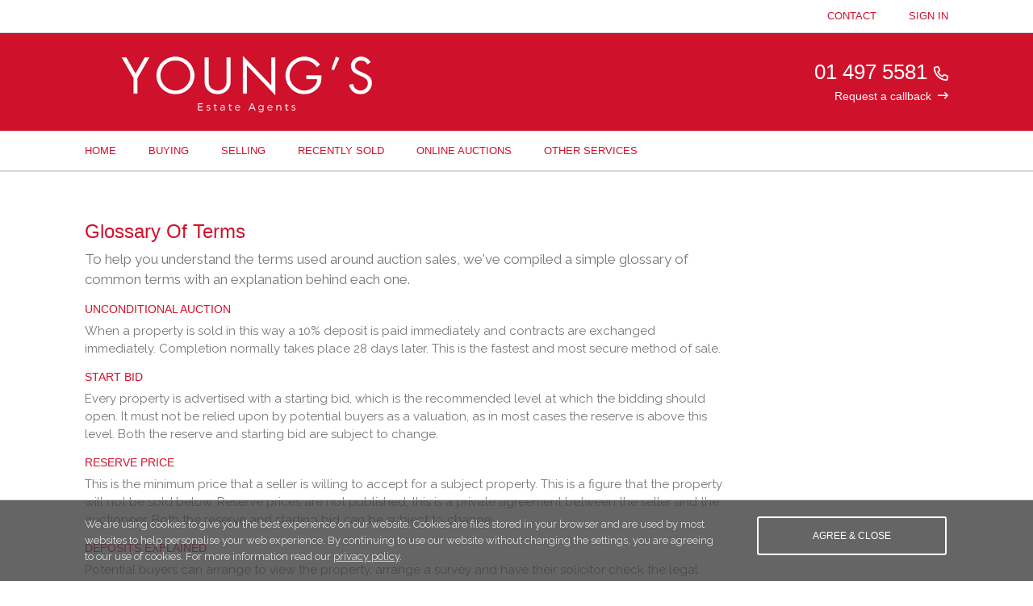

--- FILE ---
content_type: text/css
request_url: https://youngs.iamsold.ie/css/minified001/default.css?id=24f48b3d50a3c0a4827f
body_size: 25427
content:
@charset "UTF-8";html{-webkit-text-size-adjust:none}body{background-color:#fff;font-family:Raleway,sans-serif!important;font-size:15px;margin:0;padding:0}a{text-decoration:none}a[href^=tel]{font-variant-numeric:lining-nums}a img,img{border:0;vertical-align:top}h1,h2,h3{-webkit-text-size-adjust:none;clear:left;color:#2ea8d3;font-family:Raleway,sans-serif;font-weight:500;padding:0;text-transform:capitalize}h1{font-size:30px;line-height:37px;margin:0 0 25px}h2{font-size:25px;line-height:32px}h2,h3{margin:30px 0 15px}h3{font-size:20px;line-height:27px}.bid-registration-list li,.contact-form-inner p ul li,p{-webkit-text-size-adjust:none;clear:left;color:#767676;font-family:Raleway,sans-serif;font-size:15px;font-weight:400;line-height:22px;margin:0 0 15px;padding:0}p strong,p.intro{clear:left;font-size:17px;font-weight:400;line-height:25px}p strong.bold{clear:left;font-size:inherit;font-weight:700;line-height:inherit}p a{color:#2ea8d3;font-weight:bolder}p a,p a:hover{text-decoration:none}p a:hover{color:#158fba}input,select,textarea{font-family:inherit;font-variant-numeric:lining-nums}.blue-text{color:#2ea8d3}.bluebackground{background-color:rgba(46,168,211,.8)!important}.confirmation-msg{color:#2ea8d3;font-size:1.3em;font-weight:700}.container{height:auto;margin:0 auto;max-width:1100px;padding:0 5%}.center{text-align:center}.right{text-align:right}.clear10{height:10px;width:100%}.success-bg{background:#d6e464}.success-text{color:#829100;font-family:Raleway,sans-serif;font-size:12px;font-weight:500;text-align:center;text-transform:uppercase}.error-bg{background:#feb3b3}.error-text{color:#dc4a50;font-family:Raleway,sans-serif;font-size:11px;font-weight:400;line-height:17px;text-align:left}.warning-bg{background:#ffab91}.warning-text{color:#d84315;font-family:Raleway,sans-serif;font-size:12px;font-weight:500;text-align:center;text-transform:uppercase}#agency-search-btn{border:1px solid #fff;border-radius:3px}#bid .error-text,#bid .success-text,#bid .warning-text{font-size:.9em}.right-vacancy-title{width:30%}.important{color:#dc4a50}.clearTopMargin{margin-top:30px}#cookie-notification-wrapper{background:rgba(63,63,64,.8);border-top:1px solid #d8d6d7;bottom:0;box-sizing:border-box;height:auto;left:0;margin:0;padding:20px;position:fixed;width:100%;z-index:900}#cookie-notification{float:left;height:auto;margin:0;padding:0;width:100%}.cookie-notification-text{box-sizing:border-box;color:#e0e0e0;float:left;font-family:Raleway,sans-serif;font-size:13px;font-weight:400;height:auto;line-height:20px;margin:0;padding:0 20px;width:75%}.cookie-notification-text a{color:#e0e0e0;text-decoration:underline}.cookie-notification-text a:hover{color:#fff;text-decoration:none}.cookie-notification-button-bg{box-sizing:border-box;float:left;height:auto;padding:0 20px;width:25%}.cookie-notification-button{background:none;border:2px solid #fff;border-radius:3px;display:block;height:auto;margin:0;padding:0;width:99%}a.cookie-notification-button{color:#fff;font-family:Raleway,sans-serif;font-size:12px;font-weight:500;line-height:44px;text-align:center;text-transform:uppercase}a.cookie-notification-button:hover{background:#919191;color:#3f3f40}#header-bg{background:#fff}#header,#header-bg{float:left;height:auto;margin:0;padding:0;width:100%}#logo{box-sizing:border-box;float:left;height:85px;margin:18px 0;min-width:70px;padding:0 20px}#logo img{max-height:85px}#logo img:hover{filter:alpha(opacity=80);opacity:.8;transition:.5s}#header-phone{box-sizing:border-box;float:right;font-family:Raleway,sans-serif;margin:34px 0;min-height:47px;padding:0 20px;text-align:right;width:auto}#header-phone-details{color:#2ea8d3;float:right;font-size:26px;font-weight:500;line-height:29px;min-height:26px}#header-phone-details a{color:#2ea8d3;text-decoration:none}#header-phone-details a:hover{color:#158fba}#header-phone-details .fa-phone{color:#767676;font-size:18px;margin:0 0 0 8px;padding:0}#header-phone-callback{clear:right;float:right;font-size:.9em;line-height:18px;margin:6px 0 0;min-height:15px}#header-phone-callback a{color:#2ea8d3;text-decoration:none}#header-phone-callback a:hover{color:#158fba}#header-phone-callback .fa-long-arrow-right{color:#767676;font-size:15px;margin:0 0 0 8px;padding:0}#header-phone-callback a:hover>.fa-long-arrow-right{color:#5c5c5c}#static-navigation{border-bottom:1px solid #d8d6d7;float:left;height:auto;width:100%}.static-navigation-position{position:fixed;top:0;width:100%;z-index:9999}#core-navigation ul,#main-navigation ul,#sub-navigation ul{list-style:none;margin:0;padding:0}#core-navigation .navigation-toggle,#core-navigation input[type=checkbox],#core-navigation input[type=checkbox]:checked+.navigation-dropdown,#core-navigation label.navigation-expand,#main-navigation .navigation-toggle,#main-navigation input[type=checkbox],#main-navigation input[type=checkbox]:checked+.navigation-dropdown,#main-navigation label.navigation-expand,#sub-navigation .navigation-toggle,#sub-navigation input[type=checkbox],#sub-navigation input[type=checkbox]:checked+.navigation-dropdown,#sub-navigation label.navigation-expand{display:none}.navigation-clear{display:none;float:left;height:48px;width:100%}#core-navigation-bg{background:#fff;border-bottom:1px solid #d8d6d7}#core-navigation,#core-navigation-bg{float:left;height:auto;margin:0;padding:0;width:100%}#core-navigation{font-family:Raleway,sans-serif;font-weight:500}#core-navigation a{color:#2ea8d3;display:block;font-size:13px;line-height:40px;padding:0 20px;position:relative;text-decoration:none;text-transform:uppercase}#core-navigation ul li:hover a{background:#b3edfe;color:#2ea8d3}#core-navigation li{border:0;display:block;float:left;line-height:40px;position:relative}#core-navigation li:last-child{border-width:0}#core-navigation .navigation{display:block;float:right}#core-navigation .navigation-dropdown{border-top:1px solid #d8d6d7;display:none;margin:0;position:absolute;right:0;text-align:right;top:100%;width:240px;z-index:3000}#core-navigation .navigation-dropdown a{background:#b3edfe;color:#9a9a9a;font-size:12px;padding:0 20px}#core-navigation .navigation-dropdown a:hover{background:#2ea8d3;color:#fff}#core-navigation .navigation-dropdown li{border:solid #d8d6d7;border-width:0 0 1px;float:none}#core-navigation .navigation-dropdown li:first-child,#core-navigation .navigation-dropdown li:last-child{border-width:0 0 1px}#core-navigation .navigation-active,#core-navigation .navigation-active:hover,#core-navigation .navigation-dropdown a.navigation-active,#core-navigation .navigation-dropdown a.navigation-active:hover{background:#2ea8d3;color:#fff}#main-navigation-bg{background:#2ea8d3}#main-navigation,#main-navigation-bg{float:left;height:auto;margin:0;padding:0;width:100%}#main-navigation{font-family:Raleway,sans-serif;font-weight:500;position:relative}#main-navigation a{color:#fff;display:block;font-size:13px;line-height:48px;padding:0 20px;position:relative;text-decoration:none;text-transform:uppercase}#main-navigation ul li:hover a{background:#b3edfe;color:#2ea8d3}#main-navigation ul span.navigation-icon{color:#e9e9e9;display:inline-block;font-size:12px;line-height:42px;padding:0 0 0 4px}#main-navigation li{display:block;float:left;line-height:48px;position:relative;z-index:100}#main-navigation li:last-child{border-width:0}#main-navigation .navigation{display:block;float:left}#main-navigation #navigation-search-bg{display:block;height:48px;margin:0;padding:0;position:absolute;right:0;top:0;width:298px}#main-navigation .navigation-active,#main-navigation .navigation-active:hover{background:#3f3f40;color:#b3edfe}#sub-navigation-bg{background:#484848}#sub-navigation,#sub-navigation-bg{float:left;height:auto;margin:0;padding:0;width:100%}#sub-navigation{font-family:Raleway,sans-serif;font-weight:500}#sub-navigation a{color:#fff;display:block;font-size:13px;line-height:48px;padding:0 20px;position:relative;text-decoration:none;text-transform:uppercase}#sub-navigation ul li:hover a{background:#707070;color:#fff}#sub-navigation ul span.navigation-icon{color:#fff;display:inline-block;font-size:12px;line-height:45px;padding:0 0 0 4px}#sub-navigation li{border-width:0;display:block;float:left;line-height:48px;position:relative}#sub-navigation li:last-child{border-width:0}#sub-navigation .navigation{display:block;float:left}#sub-navigation #navigation-button{display:none}#sub-navigation .navigation-dropdown{border:0;display:none;left:0;margin:0;position:absolute;text-align:left;top:100%;width:240px;z-index:3000}#sub-navigation .navigation-dropdown a{background:#707070;color:#c6c6c6;font-size:12px;padding:0 20px}#sub-navigation .navigation-dropdown a:hover{background:#5c5c5c;color:#b3edfe}#sub-navigation .navigation-dropdown li{border:solid #939393;border-width:1px 0 0;float:none}#sub-navigation .navigation-dropdown li:first-child{border-width:1px 0 0}#sub-navigation .navigation-dropdown li:last-child{border-width:1px 0}#sub-navigation .navigation-active,#sub-navigation .navigation-active:hover,#sub-navigation .navigation-dropdown a.navigation-active,#sub-navigation .navigation-dropdown a.navigation-active:hover{background:#5c5c5c;color:#fff}#sub-navigation .navigation-main{display:none}.searchbox{float:right;height:48px;min-width:48px;overflow:hidden;position:relative;transition:width .3s;width:0;z-index:200}.searchbox-input{-webkit-appearance:none;background:#b3edfe;border:0;border-radius:0;color:#2ea8d3;font-family:Raleway,sans-serif;font-size:13px;height:48px;line-height:100%;margin:0;outline:0;padding:0 20px;right:0;top:0;width:250px}.searchbox-input:-moz-placeholder,.searchbox-input:-ms-input-placeholder,.searchbox-input::-webkit-input-placeholder{color:#2ea8d3;line-height:47px}.searchbox-input::-ms-clear,.searchbox-input::-ms-reveal{display:none;height:0;width:0}.searchbox-input::-webkit-search-cancel-button,.searchbox-input::-webkit-search-decoration,.searchbox-input::-webkit-search-results-button,.searchbox-input::-webkit-search-results-decoration{display:none}.searchbox-icon,.searchbox-submit{-webkit-appearance:none;border:0;border-radius:0;cursor:pointer;display:block;font-size:0;height:48px;margin:0;outline:0;padding:0;position:absolute;right:0;text-indent:-99999px;top:0;width:48px}.searchbox-icon{background-color:#b3edfe;background-image:url(/assets/search-nav-blue.png);background-repeat:no-repeat;background-size:48px 48px}.searchbox-icon:hover,.searchbox-submit{background-color:#5c5c5c;background-image:url(/assets/search-nav-aqua.png);background-repeat:no-repeat;background-size:48px 48px}.searchbox-submit:hover{background-color:#707070;background-image:url(/assets/search-nav-white.png);background-repeat:no-repeat;background-size:48px 48px}.searchbox-open{width:100%}#footer-bg{background:#3f3f40;height:auto;margin:0;padding:0}#footer,#footer-bg{float:left;width:100%}#footer{margin:40px 0 50px}#footer-services,#footer-sitemap{box-sizing:border-box;float:left;height:auto;margin:0;padding:0 20px;width:25%}.footer-title{color:#fff;display:inline-block;float:left;font-family:Raleway,sans-serif;font-size:14px;line-height:17px;margin:0;padding:0;text-transform:uppercase;width:100%}.footer-title a{color:#fff;float:left;text-decoration:none;width:auto}.footer-title a:hover{color:#e0e0e0}.footer-navigation{float:left;font-family:Raleway,sans-serif;font-size:13px;height:auto;line-height:16px;margin:0;padding:0;width:100%}ul.footer-navigation{display:inline;text-align:center}ul.footer-navigation li{line-height:15px;list-style-type:none;margin:5px 0 0;padding:0;text-align:left}ul.footer-navigation li a{color:#e0e0e0;font-size:13px}ul.footer-navigation li a:hover{color:#fff}#footer-links{box-sizing:border-box;float:right;height:auto;margin:0;padding:0 20px;width:25%}#footer-links .footer-links-button{background:none;border:2px solid #fff;border-radius:3px;float:left;height:auto;margin:0 0 20px;padding:0;width:99%}#footer-links a.footer-links-button:hover{background:#919191;color:#3f3f40}#footer-links a.footer-links-button{color:#e0e0e0;font-family:Raleway,sans-serif;font-size:12px;font-weight:500;line-height:44px;text-align:center;text-transform:uppercase}#footer-links-social-position{float:left;width:100%}#footer-links-social{float:right;font-size:0;height:auto;margin:0;padding:0;text-align:right;width:auto}ul#footer-links-social li{background:#5c5c5c;border-radius:3px;display:inline-block;font-size:23px;height:40px;line-height:40px;list-style-type:none;margin:0 0 5px 5px;padding:0;text-align:center;width:40px}ul#footer-links-social li a{color:#c6c6c6;display:inline-block;height:40px;width:40px}ul#footer-links-social li:hover{background:#707070}ul#footer-links-social li:hover>a{color:#fff}#accreditations-bg{border-bottom:1px solid #d8d6d7;float:left;height:auto;margin:0;padding:0;width:100%}#accreditations{margin:40px 0}#accreditations,#accreditations-position{float:left;width:100%}.accreditations-position-image{float:left;height:85px;text-align:center;width:25%}.accreditations-position-image img{display:inline-block;margin:0;max-height:85px;padding:0;vertical-align:middle}#copyright-bg{background:#fff;margin:0;padding:0}#copyright,#copyright-bg{float:left;height:auto;width:100%}#copyright{font-family:Raleway,sans-serif;margin:40px 0}#copyright-logo{box-sizing:border-box;float:left;height:85px;margin:0;min-width:70px;padding:0 20px}#copyright-logo img{max-height:85px}#copyright-logo img:hover{filter:alpha(opacity=80);opacity:.8;transition:.5s}#copyright-region-logo{box-sizing:border-box;float:left;height:78px;margin:0;min-width:70px;padding:0 20px}#copyright-region-logo img{max-height:78px}#copyright-region-logo img:hover{filter:alpha(opacity=80);opacity:.8;transition:.5s}#copyright-details{box-sizing:border-box;float:right;margin:0 0 0 10px;padding:0 20px;text-align:right;width:60%}.copyright-details-contact{font-size:13px;font-weight:700;line-height:16px;margin:0 0 5px}.copyright-details-contact,.copyright-details-text{color:#565555;float:left;text-align:right;width:100%}.copyright-details-text{-webkit-text-size-adjust:none;font-size:12px;font-weight:500;line-height:15px;margin:5px 0 0}.copyright-details-text a{color:#565555;text-decoration:none}.copyright-details-text a:hover{text-decoration:underline}#reviews-bg{border-top:1px solid #d8d6d7;float:left;height:auto;margin:0;padding:0;width:100%}#reviews-bg #reviews{float:left;font-family:Raleway,sans-serif;min-height:20px;padding:20px 0;text-align:center;width:100%}#reviews-feed{display:inline-block;height:15px;margin:0 auto;width:auto}#reviews-feed,#reviews-feed p{color:#565555;font-size:12px;line-height:15px;padding:0}#reviews-feed p{margin:0;text-decoration:none}#callout-container{float:left;margin:30px 0;width:100%}#callout{margin:0 -10px}.callout-title{box-sizing:border-box;float:left;height:48px;line-height:48px;padding:0 20px;width:100%}a .callout-title{background:#2ea8d3;color:#fff;font-family:Raleway,sans-serif;font-size:13px;font-weight:500;text-decoration:none;text-transform:uppercase}a .callout-title .fa-long-arrow-right{margin:0 0 0 8px;padding:0}.callout-large:hover>a .callout-title,.callout-small:hover>a .callout-title{background:#b3edfe;color:#2ea8d3;font-weight:500}.callout-large:hover>a #callout-large-image img,.callout-small:hover>a .callout-small-image img{filter:alpha(opacity=80);opacity:.8;transition:.5s}.callout-large-position{box-sizing:border-box;float:left;padding:10px;width:50%}.callout-small-position{box-sizing:border-box;float:left;padding:10px;width:25%}.callout-large,.callout-small{background:#ececec;float:left;height:235px;overflow:hidden;width:100%}.callout-large-image,.callout-small-image{display:inline-block;position:relative;right:-50%}.callout-large-image img,.callout-small-image img{border:0;left:-50%;margin:0;padding:0;position:relative}a .callout-title.callout-red{background:#dc4a50}.callout-small:hover>a .callout-title.callout-red{background:#feb3b3;color:#dc4a50}a .callout-title.callout-green{background:#8fc36d}.callout-small:hover>a .callout-title.callout-green{background:#d6e464;color:#829100}.page-break-bg{float:left;height:auto;margin:0;padding:0;width:100%}.page-break{float:left;font-family:Raleway,sans-serif;width:100%}.page-break-text-bg{box-sizing:border-box;float:left;height:auto;padding:30px 20px;width:75%}.page-break-image{float:left;height:35px;margin:5px 25px 0 0;width:45px}.page-break-image img{max-height:35px;max-width:45px;text-align:left}.page-break-text{color:#fff;float:left;font-size:14px;font-weight:500;height:auto;line-height:23px;width:80%}.page-break-button-bg{box-sizing:border-box;float:left;height:auto;padding:30px 20px;width:25%}.page-break-button{background:none;border:2px solid #fff;border-radius:3px;display:block;height:auto;margin:0;padding:0;width:99%}a.page-break-button{color:#fff;font-size:12px;font-weight:500;line-height:44px;text-align:center;text-transform:uppercase}.page-break-blue{background:#2ea8d3}.page-break-blue a.page-break-button:hover{background:#b3edfe;color:#158fba}.page-break-red{background:#dc4a50}.page-break-red a.page-break-button:hover{background:#feb3b3;color:#dc4a50}.page-break-green{background:#8fc36d}.page-break-green a.page-break-button:hover{background:#d6e464;color:#8fc36d}.announcement-bg{float:left;height:auto;margin:0;padding:0;width:100%}.announcement{float:left;font-family:Raleway,sans-serif;width:100%}.announcement-text-bg{box-sizing:border-box;float:left;height:auto;padding:30px 20px;width:75%}.announcement-image{color:#fff;float:left;height:100%;margin:5px 25px 0 0;width:80px}.announcement-image img{max-height:35px;max-width:45px;text-align:left}.announcement-text{color:#fff;float:left;font-size:14px;font-weight:500;height:auto;line-height:23px;width:80%}.announcement-button-bg{box-sizing:border-box;float:left;height:auto;padding:30px 20px;width:25%}.announcement-button{background:none;border:2px solid #fff;border-radius:3px;display:block;height:auto;margin:0;padding:0;width:99%}a.announcement-button{color:#fff;font-size:12px;font-weight:500;line-height:44px;text-align:center;text-transform:uppercase}.announcement-red{background:#dc4a50}.announcement-red a.announcement-button:hover{background:#feb3b3;color:#dc4a50}#home-introduction-bg{background:#d8d6d7;float:left;height:auto;margin:0;padding:0;position:relative;width:100%}#home-introduction-image-position{background:#3f3f40;height:500px;margin:0 auto;max-width:1900px;overflow:hidden;padding:0}#home-introduction-image{display:inline-block;position:relative;right:-50%;right:0\9}#home-introduction-image img{border:0;height:500px;left:-50%;left:0\9;margin:0;padding:0;position:relative}#home-introduction-container{bottom:0;line-height:500px;position:absolute;top:0;width:100%}#home-introduction-position{display:inline-block;font-family:Raleway,sans-serif;line-height:normal;padding:0 15%;vertical-align:middle;width:70%}#home-introduction-title{font-size:27px;line-height:32px;margin:0 0 15px;text-transform:uppercase}#home-introduction-text,#home-introduction-title{color:#fff;float:left;font-weight:500;padding:0;text-align:center;text-shadow:0 0 10px rgba(0,0,0,.8);width:100%}#home-introduction-text{font-size:18px;line-height:29px;margin:0 0 10px}#inner-introduction-bg{background:#d8d6d7;float:left;height:auto;margin:0;padding:0;position:relative;width:100%}#inner-introduction-image-position{background:#3f3f40;height:500px;margin:0 auto;max-width:1900px;overflow:hidden;padding:0}#inner-introduction-image{display:inline-block;position:relative;right:-50%;right:0\9}#inner-introduction-image img{border:0;height:500px;left:-50%;left:0\9;margin:0;padding:0;position:relative}#inner-introduction-container{background:rgba(0,0,0,.3);bottom:0;line-height:500px;position:absolute;top:0;width:100%}#inner-introduction-position{display:inline-block;font-family:Raleway,sans-serif;line-height:normal;padding:0 15%;vertical-align:middle;width:70%}#inner-introduction-title{font-size:27px;line-height:32px;margin:0 0 15px;text-transform:uppercase}#inner-introduction-text,#inner-introduction-title{color:#fff;float:left;font-weight:500;padding:0;text-align:center;text-shadow:0 0 10px rgba(0,0,0,.8);width:100%}#inner-introduction-text{font-size:18px;line-height:29px;margin:0 0 10px}#button-introduction-bg{background:#d8d6d7;float:left;height:auto;margin:0;padding:0;position:relative;width:100%}#button-introduction-image-position{background:#3f3f40;height:500px;margin:0 auto;max-width:1900px;overflow:hidden;padding:0}#button-introduction-image{display:inline-block;position:relative;right:-50%;right:0\9}#button-introduction-image img{border:0;height:500px;left:-50%;left:0\9;margin:0;padding:0;position:relative}#button-introduction-container{background:rgba(0,0,0,.3);bottom:0;line-height:500px;position:absolute;top:0;width:100%}#button-introduction-position{display:inline-block;font-family:Raleway,sans-serif;line-height:normal;padding:0 15%;vertical-align:middle;width:70%}#button-introduction-title{font-size:27px;line-height:32px;margin:0 0 15px;text-transform:uppercase}#button-introduction-text,#button-introduction-title{color:#fff;float:left;font-weight:500;padding:0;text-align:center;text-shadow:0 0 10px rgba(0,0,0,.8);width:100%}#button-introduction-text{font-size:18px;line-height:29px;margin:0 0 10px}#introduction-button-position{float:left;height:auto;margin:10px 0 0;padding:0;width:100%}#introduction-button-single-bg{display:block;height:58px;margin:0 auto;width:304px}#introduction-button-double-bg{display:block;height:58px;margin:0 auto;width:608px}.introduction-button{background:rgba(63,63,64,.8);border:2px solid #fff;border-radius:3px;color:#e0e0e0;float:left;font-family:Raleway,sans-serif;font-size:12px;font-weight:500;height:44px;line-height:44px;margin:5px 10px;text-align:center;text-transform:uppercase;width:280px}.introduction-button:hover{background:#3f3f40;color:#fff}#search-introduction{float:left;height:500px;position:relative;width:100%}.search-introduction-container-content{background:rgba(0,0,0,.3);float:left;height:auto;left:0;margin:0;padding:0;position:absolute;top:0;width:100%}#search-introduction-image-bg{background:#d8d6d7;float:left;height:auto;margin:0;padding:0;position:relative;width:100%}#search-introduction-image-position{background:#3f3f40;height:500px;margin:0 auto;max-width:1900px;overflow:hidden;padding:0}#search-introduction-image{display:inline-block;position:relative;right:-50%;right:0\9}#search-introduction-image img{border:0;height:500px;left:-50%;left:0\9;margin:0;padding:0;position:relative}#search-introduction-content-bg{float:left;line-height:500px;width:60%}#search-introduction-content-position{padding:1em;width:100%}#search-introduction-content-position,#search-introduction-content-position-map{background:rgba(0,0,0,.3);box-sizing:border-box;display:inline-block;font-family:Raleway,sans-serif;line-height:normal;vertical-align:middle}#search-introduction-content-position-map{height:auto;padding:.5em;position:absolute;right:5%;top:0;width:85%}#search-introduction-content-position-map #search-introduction-content-title{float:left;margin:0;padding-left:5%;width:30%}#search-introduction-content-position-map #search-introduction-content-text{float:right;margin:0;width:60%}#search-introduction-content-title{font-size:27px;line-height:32px;margin:0 0 15px;text-transform:uppercase}#search-introduction-content-text,#search-introduction-content-title{color:#fff;float:left;font-weight:500;padding:0;text-align:left;text-shadow:0 0 10px rgba(0,0,0,.8);width:100%}#search-introduction-content-text{font-size:18px;line-height:29px;margin:0 0 10px}#search-introduction-content-text a{color:#fff;cursor:pointer;text-decoration:underline}#search-introduction-button-position{float:left;height:auto;margin:10px 0 0;padding:0;width:100%}#search-introduction-button-border{background:none;border:2px solid #fff;border-radius:3px;display:block;height:44px;margin:5px 0;padding:0;width:280px}#search-introduction-button{border-bottom:44px solid rgba(63,63,64,.8);color:#e0e0e0;display:block;font-family:Raleway,sans-serif;font-size:12px;font-weight:500;height:0;line-height:44px;text-align:center;text-transform:uppercase;width:280px}#button-introduction-position,#button-introduction-position:after,#button-introduction-position:before,#button-introduction-text,#button-introduction-text:after,#button-introduction-text:before,#button-introduction-title,#button-introduction-title:after,#button-introduction-title:before,#inner-introduction-position,#inner-introduction-position:after,#inner-introduction-position:before,#properties-inner-preview-title,#properties-inner-preview-title:after,#properties-inner-preview-title:before,#region-text-area,#region-text-area:after,#region-text-area:before,#search-introduction-button-border,#search-introduction-button-border:after,#search-introduction-button-border:before,#text-area h1,#text-area h1:after,#text-area h1:before,#text-area h2,#text-area h2:after,#text-area h2:before,#text-area h3,#text-area h3:after,#text-area h3:before,#text-area p,#text-area p:after,#text-area p:before{box-sizing:content-box}#search-introduction-button-border:hover>#search-introduction-button,#search-introduction-button:hover{border-color:#3f3f40;color:#fff}#search-introduction-container-filter{float:left;height:auto;left:0;margin:0;padding:0;pointer-events:none;position:absolute;top:0;width:100%}#search-introduction-filter{box-sizing:border-box;float:right;height:480px;padding:20px;pointer-events:all;width:40%}#search-introduction-tabs-bg{float:left;height:360px;margin-top:40px;width:100%}ul#search-introduction-tabs-list{float:left;list-style:none;margin:0;padding:0;width:100%}ul#search-introduction-tabs-list li{float:left;margin:0;padding:0;width:50%}ul#search-introduction-tabs-list li a{background:rgba(176,237,254,.8);color:#fff;cursor:pointer;display:block;font-family:Raleway,sans-serif;font-size:11px;font-weight:500;height:42px;line-height:40px;margin:0;padding:0;text-align:center;text-transform:uppercase}ul#search-introduction-tabs-list li a:hover{background:#b3edfe;color:#158fba}ul#search-introduction-tabs-list li.current a{background:rgba(46,168,211,.8);color:#fff}ul#search-introduction-tabs-list li.current a:hover{background:rgba(63,63,64,.8)}.search-introduction-tabs-item,.search-introduction-tabs-item-last{border:1px solid #d8d6d7;box-sizing:border-box}.search-introduction-tabs-item-last{border-left:none}#search-introduction-tabs-content{float:left;height:auto;width:100%}.search-introduction-tabs-content-area{display:none;float:left;height:auto;margin:0;padding:0;width:100%}.search-introduction-tabs-content-area.current{display:inherit}.introduction-search-form{padding:20px 10px}.introduction-search-form,.introduction-search-form-final{background:rgba(46,168,211,.8);border:1px solid #d8d6d7;box-sizing:border-box;float:left;margin:0;width:100%}.introduction-search-form-final{color:#fff;font-weight:700;padding:80px 10px;text-transform:uppercase}.introduction-search-form-inner{box-sizing:border-box;float:left;font-size:0;padding:0;width:100%}.introduction-search-form-inner-half{box-sizing:border-box;float:left;padding:0 10px;width:50%}.introduction-search-form-inner-full{box-sizing:border-box;float:left;padding:0 10px;width:100%}.introduction-search-form-inner input[type=email],.introduction-search-form-inner input[type=tel],.introduction-search-form-inner input[type=text]{-webkit-appearance:none;background:#fff;border:1px solid #d8d6d7;border-radius:0;box-sizing:border-box;color:#767676;float:left;font-size:13px;height:40px;line-height:38px;margin:0 0 15px;padding:0 20px;width:100%}.introduction-search-form-inner input[type=email]::-webkit-input-placeholder,.introduction-search-form-inner input[type=tel],.introduction-search-form-inner input[type=text]{color:#767676}.introduction-search-form-inner input[type=email]:-moz-placeholder,.introduction-search-form-inner input[type=email]::-moz-placeholder,.introduction-search-form-inner input[type=tel],.introduction-search-form-inner input[type=text]{color:#767676}.introduction-search-form-inner input[type=email]:-ms-input-placeholder,.introduction-search-form-inner input[type=tel],.introduction-search-form-inner input[type=text]{color:#767676}.introduction-search-form-inner .heapBox{margin:0 0 15px}.introduction-search-form-inner input[type=submit]:not(.btn){-webkit-appearance:none;background:#b3edfe;border:0;border-radius:0;box-sizing:border-box;color:#2ea8d3;cursor:pointer;float:left;font-family:Raleway,sans-serif;font-size:1rem;font-weight:500;height:40px;line-height:40px;margin:0;padding:0 20px;text-align:center;width:100%}.introduction-search-form-inner input[type=submit]:hover:not(.btn){background:#3f3f40;color:#fff}#region-introduction-map{float:left;height:500px;position:relative;width:100%}#region-introduction-map-position{background:#3f3f40;height:500px;margin:0 auto;max-width:100%;overflow:hidden;padding:0}#region-introduction-container-filter{float:left;height:auto;left:0;margin:0;padding:0;pointer-events:none;position:absolute;top:0;width:100%}.region-map-outter{width:250px}.region-map-title-property{color:#2ea8d3;float:left;font-family:Raleway,sans-serif;font-size:15px;font-weight:500;line-height:19px;margin:6px 5%;padding:0;text-transform:uppercase;width:90%}.region-map-title{color:#767676;font-family:Raleway,sans-serif;font-size:13px;font-weight:400;line-height:19px;padding:0 0 6px}.region-map-auction-details,.region-map-title{border-bottom:1px solid #d8d6d7;clear:left;float:left;margin:0 5% 6px;width:90%}.region-map-button{-webkit-appearance:none;background:#2ca8d3;border:0;border-radius:0;box-sizing:border-box;clear:left;color:#fff;cursor:pointer;float:left;font-family:Raleway,sans-serif;font-size:12px;font-weight:500;height:40px;line-height:40px;margin:6px 5% 0;padding:0 20px;text-align:center;text-transform:uppercase;width:90%}.region-map-button:hover{background:#b3edfe;color:#2ea8d3}.region-map-price-intro{color:#2ea8d3;margin:0;overflow:hidden}.region-map-price-intro,.region-map-price-price{float:left;font-family:Raleway,sans-serif;font-size:14px;font-weight:500;height:auto;line-height:19px;padding:0;text-transform:uppercase;width:100%}.region-map-price-price{color:#5c5c5c;margin:0 0 3px}.region-map-time-intro{clear:left;color:#2ea8d3;float:left;font-family:Raleway,sans-serif;font-size:14px;font-weight:500;height:auto;line-height:17px;margin:6px 0 0;overflow:hidden;padding:0;text-transform:uppercase;width:100%}.region-map-time-left{font-size:12px;width:130px}.region-map-time-ends,.region-map-time-left{color:#5c5c5c;float:left;font-family:Raleway,sans-serif;font-weight:500;height:auto;margin:0 0 6px;padding:0}.region-map-time-ends{font-size:11px;width:90%}#properties-introduction{background:#eaf5f8;border-bottom:1px solid #d8d6d7;float:left;height:auto;width:100%}#properties-introduction-filter{box-sizing:border-box;float:left;height:290px;padding:20px;width:100%}#properties-introduction-tabs-bg{float:left;height:auto;width:100%}ul#properties-introduction-tabs-list{list-style:none}ul#properties-introduction-tabs-list,ul#properties-introduction-tabs-list li{float:left;margin:0;padding:0;width:50%}ul#properties-introduction-tabs-list li a{background:rgba(176,237,254,.8);color:#fff;cursor:pointer;display:block;font-family:Raleway,sans-serif;font-size:11px;font-weight:500;height:42px;line-height:40px;margin:0;padding:0;text-align:center;text-transform:uppercase}ul#properties-introduction-tabs-list li a:hover{background:#b3edfe;color:#158fba}ul#properties-introduction-tabs-list li.current a{background:rgba(46,168,211,.8);color:#fff}ul#properties-introduction-tabs-list li.current a:hover{background:rgba(63,63,64,.8)}.properties-introduction-tabs-item,.properties-introduction-tabs-item-last{border:1px solid #d8d6d7;box-sizing:border-box}.properties-introduction-tabs-item-last{border-left:none}#properties-introduction-tabs-content{float:left;height:auto;margin:16px 0 0;width:100%}.properties-introduction-tabs-content-area{display:none;float:left;height:auto;margin:0;padding:0;width:100%}.properties-introduction-tabs-content-area.current{display:inherit}.introduction-properties-form{background:#2ea8d3;border:1px solid #d8d6d7;box-sizing:border-box;float:left;margin:0;padding:20px 10px 5px;position:relative;width:100%}#introduction-properties-form-wrapper{float:left;height:auto;width:75%}.introduction-properties-form-full{box-sizing:border-box;float:left;height:55px;padding:0 10px;width:100%}.introduction-properties-form-full input[type=text]{-webkit-appearance:none;background:#fff;border:1px solid #d8d6d7;border-radius:0;box-sizing:border-box;color:#767676;float:left;font-family:Raleway,sans-serif;font-size:13px;height:40px;line-height:38px;margin:0 0 15px;padding:0 20px;width:100%}.introduction-properties-form-full input[type=text]::-webkit-input-placeholder{color:#767676}.introduction-properties-form-full input[type=text]:-moz-placeholder,.introduction-properties-form-full input[type=text]::-moz-placeholder{color:#767676}.introduction-properties-form-full input[type=text]:-ms-input-placeholder{color:#767676}.introduction-properties-form-left{float:left;height:auto;width:33.5%}.introduction-properties-form-left-inner{box-sizing:border-box;float:left;height:55px;padding:0 10px;width:100%}.introduction-properties-form-left-inner .heapBox{margin:0 0 15px}.introduction-properties-form-right,.introduction-properties-form-right-full{float:left;height:auto;width:66.5%}.introduction-properties-form-right-inner{box-sizing:border-box;float:left;height:55px;padding:0 10px;width:50%}.introduction-properties-form-right-full-inner{box-sizing:border-box;float:left;height:55px;padding:0 10px;width:100%}.introduction-properties-form-right-full-inner .heapBox,.introduction-properties-form-right-inner .heapBox{margin:0 0 15px}#introduction-properties-form-button{box-sizing:border-box;float:left;height:auto;padding:0 10px;width:25%}#introduction-properties-form-button input[type=submit]{-webkit-appearance:none;background:#b3edfe;border:0;border-radius:0;box-sizing:border-box;color:#2ea8d3;cursor:pointer;float:left;font-family:Raleway,sans-serif;font-size:1rem;font-weight:500;height:40px;line-height:40px;margin:0 0 15px;padding:0 20px;text-align:center;width:100%}#introduction-properties-form-button input[type=submit]:hover{background:#3f3f40;color:#fff}.termsText{font-size:8pt;font-style:italic;font-weight:400}#region-introduction{background:#fff;float:left;height:auto;margin:0;padding:0;width:100%}#region-introduction-wrapper{float:left;height:260px;margin:20px 0;padding:0;width:100%}#region-introduction-logo-wrapper{float:left;height:260px;margin:0;padding:0;width:40%}#region-introduction-logo{box-sizing:border-box;float:left;height:100px;margin:75px 0;padding:0 20px;text-align:left;width:100%}#region-introduction-logo img{max-height:100px;max-width:315px}#region-introduction-content-wrapper{float:left;line-height:260px;width:60%}#region-introduction-content{display:inline-block;line-height:normal;vertical-align:middle;width:100%}#region-introduction-content-text{box-sizing:border-box;color:#2ea8d3;float:left;font-family:Raleway,sans-serif;font-size:18px;font-weight:500;line-height:29px;margin:0 0 10px;padding:0 20px;text-align:left;width:100%}#region-introduction-content-button{box-sizing:border-box;float:left;margin:10px 0 0;padding:0 10px;width:100%}.region-button{background:#2ea8d3;color:#fff;float:left;font-family:Raleway,sans-serif;font-size:12px;font-weight:500;height:40px;line-height:40px;margin:5px 10px;text-align:center;text-transform:uppercase;width:250px}.region-button:hover{background:#b3edfe;color:#2ea8d3}@media screen and (min-width:0){#button-introduction-image,#home-introduction-image,#inner-introduction-image,#search-introduction-image{right:0}#button-introduction-image img,#home-introduction-image img,#inner-introduction-image img,#search-introduction-image img{left:0}}#general-text-area{float:left;margin:100px 0 85px;width:100%}#contact-text-area{float:left;margin:60px 0 25px;width:100%}#faqs-text-area,#region-text-area{float:left;margin:60px 0 45px;width:100%}#live-text-area{float:left;margin:60px 0 0;width:100%}#properties-text-area{float:left;margin:60px 0 25px;width:100%}#search-error-text-area{float:left;margin:60px 0 45px;width:100%}#staff-error-text-area{float:left;margin:50px 0 35px;width:100%}#properties-error-text-area{float:left;margin:30px 0 15px;width:100%}#text-area{margin:0;padding:0;width:100%}#text-area h1,#text-area h2,#text-area h3,#text-area p{float:left;padding:0 10%;text-align:center;width:80%}#text-area ol,#text-area ul{-webkit-text-size-adjust:none;color:#767676;float:left;font-family:Raleway,sans-serif;font-size:13px;font-weight:400;height:auto;list-style-type:none;margin:0 0 13px;padding:0 10%;width:80%}#text-area ol li,#text-area ul li{background-image:url(/assets/bullet.jpg);background-position:0 7px;background-repeat:no-repeat;box-sizing:border-box;clear:left;display:table;float:none;line-height:18px;margin:0 auto 2px;padding:0 0 0 14px;text-align:center;width:auto}#text-area-button-wrapper{box-sizing:border-box;float:left;margin:0 0 5px;padding:0 20px;text-align:center;width:100%}a.text-area-button{background:#2ea8d3;color:#fff;display:inline-block;font-family:Raleway,sans-serif;font-size:12px;font-weight:500;height:40px;line-height:40px;margin:0 8px 10px;padding:0;text-align:center;text-transform:uppercase;width:280px}a.text-area-button:hover{background:#b3edfe;color:#2ea8d3}h1 small{color:#989897;font-size:.8em}h1 small a{color:#5c5c5c}h1 small a:hover{color:#333}#company-stats-bg{background:#f5f4f4;float:left;height:auto;margin:0;padding:0;width:100%}#company-stats-wrapper{float:left;font-family:Raleway,sans-serif;font-weight:500;margin:60px 0;width:100%}#company-stats-position-left,#company-stats-position-right{float:left;height:auto;margin:0;padding:0;width:50%}.company-stats{box-sizing:border-box;float:left;height:auto;margin:0;padding:0 20px;width:50%}.company-stats-image{float:left;height:55px;margin:0 0 25px;padding:0;text-align:center;width:100%}.company-stats-image img{border:0;margin:0;max-height:55px;padding:0}.company-stats-figure{font-size:32px;line-height:38px;margin:0 0 10px}.company-stats-figure,.company-stats-text{color:#3f3f40;float:left;padding:0;text-align:center;text-transform:uppercase;width:100%}.company-stats-text{font-size:13px;line-height:20px;margin:0}#timeline{background-image:url(/assets/timeline.png);background-position:50%;background-repeat:repeat-y;padding:60px 0 0}#timeline,.timeline-container{float:left;height:auto;width:100%}.timeline-container{margin:0 0 50px;min-height:50px;position:relative}.timeline-bullet{Height:26px;background:#fff;border:2px solid #d5d5d5;border-radius:3px;float:left;left:50%;margin:10px 0 0 -15px;position:absolute;top:0;width:26px}.timeline-image-position{box-sizing:border-box;float:left;height:auto;padding:0 45px 0 0;width:50%}.timeline-container.timeline-left .timeline-image-position{float:right;padding:0 0 0 45px}.timeline-container.timeline-right .timeline-image-position{float:left;padding:0 45px 0 0}.timeline-image{float:right;margin:0 0 10px;text-align:center;width:340px}.timeline-container.timeline-left .timeline-image{float:left}.timeline-container.timeline-right .timeline-image{float:right}.timeline-image img{max-width:340px}.timeline-text-position{box-sizing:border-box;float:right;height:auto;padding:0 0 0 45px;width:50%}.timeline-container.timeline-left .timeline-text-position{float:left;padding:0 45px 0 0}.timeline-container.timeline-right .timeline-text-position{float:right;padding:0 0 0 45px}.timeline-text{float:left;text-align:left;width:340px}.timeline-container.timeline-left .timeline-text{float:right}.timeline-container.timeline-right .timeline-text{float:left}.timeline-text-title{color:#2ea8d3;float:left;font-family:Raleway,sans-serif;font-size:20px;font-weight:500;line-height:28px;margin:0 0 8px;text-transform:capitalize;width:100%}.timeline-text-content{float:left;margin:0;width:100%}.timeline-text-content p{margin:0 0 10px}.timeline-text-title.timeline-title-blue{color:#2ea8d3}.timeline-text-title.timeline-title-red{color:#dc4a50}.timeline-text-title.timeline-title-green{color:#93c83e}.timeline-text-title.timeline-title-orange{color:#eaa80a}#breadcrumb-bg{background:#fff;border-bottom:1px solid #d8d6d7;padding:0}#breadcrumb,#breadcrumb-bg{float:left;height:48px;margin:0;width:100%}#breadcrumb{box-sizing:border-box;color:#767676;font-family:Raleway,sans-serif;font-size:13px;line-height:48px;padding:0 15px}#breadcrumb a{color:#2ea8d3;margin:0 5px}#breadcrumb a:hover{color:#158fba}#links-container-bg{float:left;height:auto;margin:40px 0;width:100%}#links-container{height:auto;margin:0;width:auto}.links-position{box-sizing:border-box;float:left;padding:0 10px;width:25%}.links{background:#ececec;height:235px;overflow:hidden;position:relative}.links-image{display:inline-block;position:relative;right:-50%}.links-image img{border:0;height:235px;left:-50%;margin:0;padding:0;position:relative}.links a:hover .links-image img{filter:alpha(opacity=80);opacity:.8;transition:.5s}.links-title{background:rgba(63,63,64,.8);bottom:0;box-sizing:border-box;color:#e0e0e0;font-family:Raleway,sans-serif;font-size:13px;font-weight:500;height:48px;left:0;line-height:48px;padding:0 20px;position:absolute;text-decoration:none;text-transform:uppercase;width:100%}.links a:hover .links-title{background:#3f3f40;color:#fff}#reg_clear,#reg_selectall{cursor:pointer}#content-area{clear:both;float:left;overflow:hidden;position:relative;width:100%}#content-area-text-wrapper{box-sizing:border-box;float:left;padding:0 300px 0 0;width:100%}#content-area-text{box-sizing:border-box;float:left;margin:60px 0 45px;padding:0 0 0 20px;width:100%}#content-area-properties-inner{box-sizing:border-box;float:left;margin:40px 0;padding:0;width:100%}#content-area-text ul{-webkit-text-size-adjust:none;box-sizing:border-box;color:#767676;float:left;font-family:Raleway,sans-serif;font-size:15px;font-weight:400;line-height:22px;text-align:left}#content-area-properties-inner ul.slides,#content-area-text ul{margin:0;padding:0}#content-area-properties-inner ol,#content-area-text ol{-webkit-text-size-adjust:none;box-sizing:border-box;color:#767676;float:left;font-family:Raleway,sans-serif;font-size:15px;font-weight:400;line-height:22px;margin:0 0 15px;padding:0 0 0 40px;text-align:left;width:100%}#content-area-sidebar-wrapper{background:#fff;bottom:0;position:absolute;right:0;top:0;width:280px;z-index:300}#content-area-sidebar-toggle{display:none}#content-area-sidebar{box-sizing:border-box;float:left;margin:0;padding:35px 20px 45px;width:100%}#sidebar-callout-container{display:block;font-size:0;height:auto;margin:5px 0 0;padding:0;width:100%}.sidebar-callout-position{margin:0 0 15px;padding:0;width:100%}#sidebar-links-container{border-top:1px solid #d8d6d7;display:inline-block;font-size:0;height:auto;margin:5px 0 15px;padding:0;width:100%}.sidebar-links-position{margin:0;padding:0;width:100%}a.sidebar-links{border-bottom:1px solid #d8d6d7;display:inline-block;font-size:13px;height:auto;margin:0;padding:16px 0 14px;position:relative;width:100%}.sidebar-links-icon{height:auto;left:0;margin:0 20px 0 0;padding:0;position:absolute;top:20px;width:30px}.sidebar-links-icon img{margin:0;max-height:40px;padding:0;width:30px}.sidebar-links-content{box-sizing:border-box;height:auto;margin:0;padding:0 0 0 50px;width:100%}.sidebar-links-content-title{color:#2ea8d3;font-size:14px;font-weight:500;line-height:18px;margin:0 0 5px;text-transform:uppercase}.sidebar-links-content-text,.sidebar-links-content-title{display:inline-block;font-family:Raleway,sans-serif;width:100%}.sidebar-links-content-text{color:#767676;font-size:11px;line-height:16px;margin:0}.sidebar-links-content-arrow{color:#2ea8d3;display:inline-block;font-size:15px;line-height:16px;text-align:right;width:100%}a.sidebar-links:hover .sidebar-links-content-arrow,a.sidebar-links:hover .sidebar-links-content-title{color:#5c5c5c}#sidebar-agent-container{border:1px solid #d8d6d7;display:block;height:auto;margin-bottom:15px;padding:0;width:100%}#sidebar-agent-content{background:#fff;box-sizing:border-box;height:auto;margin:0;padding:20px 17px 5px;width:100%}#sidebar-agent-content-logo{display:block;margin:0;max-height:50px;max-width:150px;padding:0}#sidebar-agent-content-logo img{margin:0;max-height:50px;max-width:150px;padding:0;text-align:left}#sidebar-agent-content-details{display:inline-block;font-size:0;margin:13px 0 0;padding:0;width:100%}#sidebar-agent-content-details-name{color:#767676;font-size:13px;font-weight:400;line-height:18px}#sidebar-agent-content-details-name,#sidebar-agent-content-details-phone{float:left;font-family:Raleway,sans-serif;margin:0 0 8px;overflow:hidden;padding:0;width:100%}#sidebar-agent-content-details-phone{color:#2ea8d3;font-size:15px;font-weight:500;height:19px;line-height:19px;text-transform:uppercase}#sidebar-agent-content-details-phone a{color:#2ea8d3;text-decoration:none}#sidebar-agent-content-details-phone .fa-phone{color:#767676;font-size:14px;line-height:19px;margin:0 0 0 6px;padding:0}#sidebar-agent-content-details-address{color:#767676;float:left;font-family:Raleway,sans-serif;font-size:11px;line-height:16px;margin:0 0 8px;padding:0;width:100%}.sidebar_icon_default{color:#2ea8d3}.border-main-nav,.border-page-break{border-bottom:1px solid #d8d6d7;border-top:1px solid #d8d6d7}.js-list-validation{color:#565555;font-family:Raleway,sans-serif;font-size:12px;list-style-type:none;margin:0;padding:0 0 10px}.js-list-validation li{font-size:1.2em;padding:4px 10px;position:relative;transition:padding-left .3s}.js-list-validation li:before{color:#2ea8d3;content:"✓";display:block;font-weight:700;left:10px;opacity:0;position:absolute;text-shadow:0 1px 0 #fff;top:2px;transition:opacity .5s}.js-list-validation li.is-valid{padding-left:28px}.js-list-validation li.is-valid:before{opacity:1}.heapBox{border:1px solid #d8d6d7;box-sizing:border-box;clear:both;display:inline-block;font-family:Raleway,sans-serif;font-size:13px;line-height:38px;position:relative;width:100%}.heapBox *{margin:0;outline:none;padding:0}.heapBox .holder{background:#fff;box-sizing:border-box;color:#767676;float:left;height:38px;margin:0;overflow:hidden;padding:0 15px;width:100%;z-index:10}.heapBox .handler{background:#fff;background-image:url(/assets/dropdown.png);background-position:50%;background-repeat:repeat-y;background-size:38px 38px;height:38px;position:absolute;right:0;top:0;width:38px;z-index:20}.heapBox .handler:hover,.heapBox .holder:hover+.handler{background:#f6f6f6;background-position:50%;background-repeat:repeat-y;background-size:38px 38px}.heapBox div.heap{display:none;left:0;list-style-type:none;overflow:hidden;position:absolute;top:39px;width:100%}.heapBox .heap .heapOptions{display:block;position:relative;z-index:30}.heapBox .heap .heapOptions .heapOption{background:#f6f6f6;border-bottom:1px solid #d8d6d7;display:block;height:38px;position:relative}.heapBox .heap .heapOptions .heapOption a{box-sizing:border-box;color:#2ea8d3;display:block;line-height:38px;padding:0 15px;width:100%}.heapBox .heap .heapOptions .heapOption a.selected:hover,.heapBox .heap .heapOptions .heapOption a:hover{background:#b3edfe;color:#158fba}.heapBox .heap .heapOptions .heapOption a.selected,.heapBox .heap .heapOptions .heapOption a.selected:hover{background:#158fba;color:#fff}.heapBox .heap .heapOptions .heapOption a.disabled,.heapBox .heap .heapOptions .heapOption a.disabled:hover{background:#3f3f40;color:#e0e0e0;cursor:default}.scroll-select .heap .heapOptions{max-height:234px;overflow:hidden;overflow-y:scroll}.heapBox.disabled{opacity:.5;position:relative}.heapBox.disabled:after{bottom:0;content:"";cursor:auto;left:0;position:absolute;right:0;top:0;z-index:30}#team-search-filter{background:#ececec;border:1px solid #d8d6d7;box-sizing:border-box;float:left;margin:40px 0 10px;padding:0 170px 0 105px;position:relative;width:100%}#team-search-filter #search-filter-title-position{height:40px;left:20px;margin:10px 0;padding:0;position:absolute;top:0;width:85px}#team-search-filter #search-filter-title-position #search-filter-title{color:#5c5c5c;float:left;font-family:Raleway,sans-serif;font-size:13px;font-weight:500;line-height:40px;text-align:left;text-transform:uppercase}#team-search-filter #search-filter-position{float:left;height:40px;margin:10px 0;padding:0;width:100%}#team-search-filter #search-filter-position .search-filter-bg{box-sizing:border-box;float:left;height:40px;margin:0 1%;width:30%}#team-search-filter #search-filter-position .search-filter-bg.search-filter-first{margin:0 1% 0 3%}#team-search-filter #search-filter-position .search-filter-bg.search-filter-last{margin:0 3% 0 1%}#team-search-filter #search-filter-button{height:60px;margin:0;padding:0;position:absolute;right:20px;top:0;width:150px}#team-search-filter #search-filter-button input[type=submit]{-webkit-appearance:none;background:#2ea8d3;border:0;border-radius:0;color:#fff;cursor:pointer;font-family:Raleway,sans-serif;font-size:12px;font-weight:500;height:100%;line-height:60px;margin:0;padding:0;text-align:center;text-transform:uppercase;width:100%}#team-search-filter #search-filter-button input[type=submit]:hover{background:#b3edfe;color:#2ea8d3}#properties-search-filter{background:#ececec;border:1px solid #d8d6d7;box-sizing:border-box;float:left;margin:0;padding:0 170px 0 105px;position:relative;width:100%}#properties-search-filter #search-filter-title-position{height:40px;left:20px;margin:10px 0;padding:0;position:absolute;top:0;width:85px}#properties-search-filter #search-filter-title-position #search-filter-title{color:#5c5c5c;float:left;font-family:Raleway,sans-serif;font-size:13px;font-weight:500;line-height:40px;text-align:left;text-transform:uppercase}#properties-search-filter #search-filter-position{float:left;height:40px;margin:10px 0;padding:0;width:100%}#properties-search-filter #search-filter-position .search-filter-bg{box-sizing:border-box;float:left;height:40px;margin:0 1%;width:30%}#properties-search-filter #search-filter-position .search-filter-bg.search-filter-first{margin:0 1% 0 3%}.search-filter-wide{margin:0 5%;width:40%}#properties-search-filter #search-filter-position .search-filter-bg.search-filter-last{margin:0 3% 0 1%}#properties-search-filter #search-filter-button{height:60px;margin:0;padding:0;position:absolute;right:20px;top:0;width:150px}#properties-search-filter #search-filter-button input[type=submit]{-webkit-appearance:none;background:#2ea8d3;border:0;border-radius:0;color:#fff;cursor:pointer;font-family:Raleway,sans-serif;font-size:1em;font-weight:500;height:100%;line-height:60px;margin:0;padding:0;text-align:center;width:100%}#properties-search-filter #search-filter-button input[type=submit]:hover{background:#b3edfe;color:#2ea8d3}.team-container-bg{float:left;height:auto;margin:20px 0;width:100%}.team-container{height:auto;margin:0 -10px;width:auto}.team-member{float:left;margin:10px 0;padding:0 10px;width:25%}.team,.team-member{box-sizing:border-box}.team{background:#ececec;border:1px solid #d8d6d7;height:275px;overflow:hidden;position:relative;width:100%}.team-image{float:left;height:100%;width:100%}.team-image-position{display:inline-block;position:relative;right:-50%}.team-image-position img{border:0;float:left;height:275px;left:-50%;margin:0;padding:0;position:relative}.team-overlay{background:rgba(63,63,64,.8);box-sizing:border-box;display:block;overflow:hidden;padding:20px;position:absolute;transition:all .5s;z-index:20}.team .team-overlay{bottom:0;height:89px;left:0;right:0;width:100%}.team .team-image.hover .team-overlay{height:100%}.team-first-name,.team-last-name{color:#2ea8d3;float:left;font-family:Raleway,sans-serif;font-size:13px;font-weight:500;height:15px;line-height:15px;margin:0 0 3px;overflow:hidden;padding:0;text-transform:uppercase;width:100%}.team-first-name{margin:0 0 1px}.team-position{color:#fff;height:15px;line-height:15px;margin:0 0 20px}.team-email,.team-position{float:left;font-family:Raleway,sans-serif;font-size:11px;overflow:hidden;padding:0;width:100%}.team-email{font-weight:500;height:16px;line-height:16px;margin:0 0 3px;text-transform:uppercase}.team-email a{color:#e0e0e0;text-decoration:none}.team-email a .fa-long-arrow-right{margin:0 0 0 5px;padding:0}.team-email a:hover{color:#fff;text-decoration:none}#pagination{background:#ececec;border:1px solid #d8d6d7;box-sizing:border-box;color:#767676;float:left;font-family:Raleway,sans-serif;font-size:13px;height:40px;margin:10px 0 40px;padding:0 20px;width:100%}#pagination-current{float:left;height:38px;line-height:38px;text-align:left;width:35%}#pagination-count{float:right;height:38px;text-align:right;width:65%}a.pagination-page-number{color:#767676;height:15px;line-height:38px;margin:0 0 0 5px;padding:0}a.pagination-page-number:hover{color:#2ea8d3}a.pagination-active{color:#2ea8d3;text-decoration:underline}a.pagination-active:hover{text-decoration:none}a.pagination-page-next,a.pagination-page-previous{background:#2ea8d3;color:#fff;display:inline-block;height:38px;line-height:38px;margin:0 0 0 10px;padding:0 12px;width:auto}a.pagination-page-previous{margin:0 5px 0 0}a.pagination-page-next:hover,a.pagination-page-previous:hover{background:#b3edfe;color:#2ea8d3}a.pagination-dd-page-number{background:#2ea8d3;color:#fff;display:inline-block;height:38px;line-height:38px;margin:0 0 0 10px;padding:0 12px;width:auto}a.pagination-dd-page-number:hover{background:#b3edfe;color:#2ea8d3}a.pagination-dd-active{color:#2ea8d3}a.pagination-dd-active:hover{text-decoration:none}a.dd-active{background:#b3edfe;color:#2ea8d3;text-decoration:underline}a.dd-active:hover{background:#2ea8d3;color:#fff;text-decoration:none}select.pagination-dd-active-group{background:#b3edfe;color:#2ea8d3;display:inline-block;height:38px;line-height:38px;margin:0 0 0 10px;padding:0 4px 0 6px;width:auto}option.pagination-dd-active-option{background:#b3edfe;color:#2ea8d3;padding:0 0 7px 9px}a.pagination-dd-page-next,a.pagination-dd-page-previous{background:#2ea8d3;color:#fff;display:inline-block;height:38px;line-height:38px;margin:0 0 0 10px;padding:0 12px;width:auto}a.pagination-dd-page-previous single{margin:0 5px 0 0}a.pagination-dd-page-next:hover,a.pagination-dd-page-previous:hover{background:#b3edfe;color:#2ea8d3}#contact-form{background:#ececec;border:1px solid #d8d6d7;box-sizing:border-box;float:left;margin:0 0 60px;padding:40px 20px 25px;width:100%}#contact-validation-address-bg{background:#d6e464;box-sizing:border-box;float:left;height:auto;margin:0 0 15px;padding:0 20px;width:100%}#contact-validation-address{color:#829100;float:left;font-family:Raleway,sans-serif;font-size:12px;font-weight:500;line-height:17px;margin:12px 0;text-align:center;text-transform:uppercase;width:100%}#card-element-holder{padding:0 35%}#card-element{width:100%}#card-payment-error{display:none}#contact-validation-error-bg,.contact-validation-error-bg{background:#feb3b3}#contact-notification-bg,#contact-validation-error-bg,.contact-validation-error-bg{box-sizing:border-box;float:left;height:auto;margin:0 0 15px;padding:12px 20px;width:100%}#contact-notification-bg{background:#b3edfe}#contact-notification{color:#2ea8d3;float:left;font-family:Raleway,sans-serif;font-size:12px;font-weight:500;line-height:17px;margin:0;text-align:center;text-transform:uppercase;width:100%}#sign-in-form #contact-validation-error,#sign-in-form #contact-validation-error-bg{float:none}#contact-validation-error,.contact-validation-error{color:#dc4a50;float:left;font-family:Raleway,sans-serif;font-size:12px;font-weight:500;line-height:17px;margin:0;text-align:center;width:100%}#contact-validation-error #contact-validation-error:first-letter,#contact-validation-error:first-letter,.contact-validation-error #contact-validation-error:first-letter,.contact-validation-error:first-letter{text-transform:capitalize}.contact-validation-note-bg{background:#a9def0;box-sizing:border-box;float:left;height:auto;margin:0 0 15px;padding:12px 20px;width:100%}.contact-validation-note{color:#2ea8d3;float:left;font-family:Raleway,sans-serif;font-size:.9em;font-weight:500;line-height:17px;margin:0;text-align:center;width:100%}#contact-form-left,.contact-form-left{box-sizing:border-box;float:left;padding:0 10px 0 0;width:50%}#contact-form-third,.contact-form-third{box-sizing:border-box;float:left;padding:0 10px 0 0;width:33.3%}#contact-form-third:last-child,.contact-form-third:last-child{float:right;padding:0 0 0 5px}#contact-form-right,.contact-form-right{box-sizing:border-box;float:right;padding:0 0 0 10px;width:50%}#contact-form-full{box-sizing:border-box;float:left;padding:0;width:100%}.file-upload{margin-bottom:15px}.file-upload #contact-form-left .contact-form-inner label{color:#fff;font-family:Raleway,sans-serif;font-size:12px;font-weight:500;line-height:40px;text-align:center;text-transform:uppercase}.contact-form-inner{float:left;width:100%}.contact-form-inner #contact-form-pta-wrapper{float:left;font-family:Raleway,sans-serif;font-size:13px;line-height:38px;width:100%}.contact-form-inner #contact-form-logo-upload label,.contact-form-inner #contact-form-pta-wrapper label,.contact-form-inner input[type=date],.contact-form-inner input[type=email],.contact-form-inner input[type=number],.contact-form-inner input[type=password],.contact-form-inner input[type=tel],.contact-form-inner input[type=text]{-webkit-appearance:none;background:#fff;border:1px solid #d8d6d7;border-radius:0;box-sizing:border-box;color:#767676;float:left;font-family:Raleway,sans-serif;font-size:13px;height:40px;line-height:38px;margin:0 0 15px;padding:0 20px;width:100%}.contact-form-inner #contact-form-logo-upload,.contact-form-inner #contact-form-pta-wrapper{width:100%}.contact-form-inner #contact-form-logo-upload label,.contact-form-inner #contact-form-logo-upload label input,.contact-form-inner #contact-form-pta-wrapper label,.contact-form-inner #contact-form-pta-wrapper label input{cursor:pointer}.contact-form-inner select.input-select,.form-group select{background:#fff;border:1px solid #d8d6d7;border-radius:0;box-sizing:border-box;color:#767676;cursor:pointer;float:left;font-family:Raleway,sans-serif;font-size:13px;height:40px;line-height:38px;margin:0 0 15px;padding:0 16px;width:100%}.contact-form-inner input[type=text]::-webkit-input-placeholder{color:#767676}.contact-form-inner input[type=text]:-moz-placeholder,.contact-form-inner input[type=text]::-moz-placeholder{color:#767676}.contact-form-inner input[type=text]:-ms-input-placeholder{color:#767676}.contact-form-inner input[type=password]::-webkit-input-placeholder{color:#767676}.contact-form-inner input[type=password]:-moz-placeholder,.contact-form-inner input[type=password]::-moz-placeholder{color:#767676}.contact-form-inner input[type=password]:-ms-input-placeholder{color:#767676}.contact-form-inner input.no-space,.contact-form-inner select.no-space{margin:0}.contact-form-inner h4{font-family:Raleway,sans-serif;font-size:22px;line-height:24px;margin-bottom:5px}.contact-form-inner #partners{float:left;margin:0;width:100%}#contact-form-postcode-wrapper{float:left;margin:0;padding:0;position:relative;width:100%}#contact-form-postcode{box-sizing:border-box;float:left;padding:0 10px 0 0;width:50%}#contact-form-postcode-submit{box-sizing:border-box;float:right;padding:0 0 0 10px;width:50%}a#contact-find-address,a.contact-find-address,a.keywordButton{-webkit-appearance:none;background:#2ea8d3;border:0;border-radius:0;box-sizing:border-box;color:#fff;cursor:pointer;float:left;font-family:Raleway,sans-serif;font-size:12px;font-weight:500;height:40px;line-height:40px;margin:0 0 15px;overflow:hidden;padding:0 20px;text-align:center;text-transform:uppercase;width:100%}a#contact-find-address:hover,a.contact-find-address:hover,a.keywordButton:hover{background:#b3edfe;color:#158fba}.postcode-results{box-sizing:border-box;display:block;height:auto;left:0;margin:0;padding:0 1px;position:absolute;top:40px;width:100%;z-index:200}#postcode-results-title{background:#3f3f40;border-bottom:1px solid #d8d6d7;box-sizing:border-box;color:#e0e0e0;cursor:default;float:left;font-family:Raleway,sans-serif;font-size:13px;line-height:38px;margin:0;padding:0 20px;width:100%}ul#find-address-results{background:#f6f6f6;float:left;list-style-type:none;margin:0;max-height:234px;overflow-y:scroll;padding:0;width:100%}ul#find-address-results a li{background:#f6f6f6;border-bottom:1px solid #d8d6d7;box-sizing:border-box;color:#2ea8d3;float:left;font-family:Raleway,sans-serif;font-size:13px;line-height:38px;margin:0;padding:0 20px;width:100%}ul#find-address-results a li:hover{background:#b3edfe}ul#find-address-results a.selected li,ul#find-address-results a.selected li:hover{background:#2ea8d3;color:#fff}#contact-form-form input[type=submit]:not(.btn),.contact-form-inner button[type=submit],.contact-form-inner input[type=button]:not(.btn),.contact-form-inner input[type=submit]:not(.btn){-webkit-appearance:none;background:#2ea8d3;border:0;border-radius:0;box-sizing:border-box;color:#fff;cursor:pointer;float:left;font-family:Raleway,sans-serif;font-size:1rem;font-weight:500;height:40px;line-height:40px;margin:0 0 15px;padding:0 20px;text-align:center;width:100%}#contact-form-form input[type=submit]:hover:not(.btn),.contact-form-inner button[type=submit]:hover,.contact-form-inner input[type=button]:hover:not(.btn),.contact-form-inner input[type=submit]:hover:not(.btn){background:#b3edfe;color:#2ea8d3}#contact-form-form input[type=submit]:focus:not(.btn),.contact-form-inner button[type=submit]:focus,.contact-form-inner input[type=button]:focus:not(.btn),.contact-form-inner input[type=submit]:focus:not(.btn){outline:none}.contact-form-inner button[type=submit]{text-transform:lowercase}.contact-form-inner button[type=submit]:first-letter{text-transform:capitalize}.callback-region-btn,.subscription-region-btn{-webkit-appearance:none;background:#2ea8d3;border:0;border-radius:0;box-sizing:border-box;color:#fff;cursor:pointer;float:left;font-family:Raleway,sans-serif;font-size:12px;font-weight:500;height:40px;line-height:40px;margin:0 0 15px;padding:0 20px;text-align:center;text-transform:uppercase;width:100%}.subscription-region:hover{background:#b3edfe;color:#2ea8d3}.subscription-region.submit-application{display:block;float:none;margin-left:auto;margin-right:auto;width:auto}.callback-region-btn:hover{background:#b3edfe;color:#2ea8d3}.contact-form-inner select{max-height:234px;overflow:hidden;overflow-y:scroll}.contact-form-inner .heapBox{margin:0 0 15px}.contact-form-inner textarea{-webkit-appearance:none;background:#fff;border:1px solid #d8d6d7;border-radius:0;box-sizing:border-box;color:#767676;float:left;font-family:Raleway,sans-serif;font-size:13px;line-height:20px;margin:0 0 15px;max-width:100%;min-height:150px;min-width:100%;padding:9px 20px;width:100%}.contact-form-inner textarea::-webkit-input-placeholder{color:#767676}.contact-form-inner textarea:-moz-placeholder,.contact-form-inner textarea::-moz-placeholder{color:#767676}.contact-form-inner textarea:-ms-input-placeholder{color:#767676}.contact-form-inner .textarea-larger{min-height:205px}.contact-form-inner textarea.shallow{min-height:95px}.hpField{display:none}#contact-form-success-bg{background:#d6e464;box-sizing:border-box;float:left;height:auto;margin:0 0 15px;padding:0 20px;width:100%}#contact-form-success{color:#829100;float:left;font-family:Raleway,sans-serif;font-size:.9em;font-weight:500;line-height:17px;margin:12px 0;text-align:center;width:100%}.auction-ended-message{text-align:center}.winning-bidder-container{background:#a6bd0a}.nonwinning-bidder-container,.winning-bidder-container{box-sizing:border-box;float:left;height:auto;margin:0 0 15px;padding:0 20px;width:100%}.nonwinning-bidder-container{background:#df4d50}.bidder-message{color:#fff;float:left;font-family:Raleway,sans-serif;font-size:.9em;font-weight:500;line-height:17px;margin:12px 0;text-align:center;width:100%}#bidder-last-message-container{padding-bottom:90px}.bidder-last-message{color:#3f3f40;float:left;line-height:20px;margin:0;padding:0;text-transform:uppercase;width:100%}#properties-inner-details-bidding .will-sell,.bidder-last-message{font-family:Raleway,sans-serif;font-size:13px;font-weight:500;text-align:center}#properties-inner-details-bidding .will-sell{background-color:#dc4a50;color:#fff;display:block;line-height:17px;padding:7px}.register-message{background:#feb3b3;color:#dc4a50}.register-message,.success-message{box-sizing:border-box;float:left;font-family:Raleway,sans-serif;font-size:.9em;font-weight:500;height:auto;line-height:17px;margin:0 0 15px;padding:12px 20px;text-align:center;width:100%}.success-message{background:#cdfeb3;color:#327818}#help-wrapper{float:left;margin:60px 0;width:100%}#sign-in-wrapper{float:left;margin:30px 0;width:100%}#help-form-wrapper,#sign-in-form-wrapper{box-sizing:border-box;float:left;margin:0;padding:0 10px 0 0;width:50%}#sign-in-form-wrapper{display:block}#help-form,#register-form,#sign-in-form{background:#ececec;border:1px solid #d8d6d7;box-sizing:border-box;float:left;margin:0;padding:40px 20px 25px;width:100%}#register-form-wrapper{box-sizing:border-box;display:block;float:right;margin:0;padding:0 0 0 10px;width:50%}#help-title,#register-title,#sign-in-title{box-sizing:border-box;color:#2ea8d3;float:left;font-family:Raleway,sans-serif;font-size:23px;font-weight:500;line-height:30px;margin:0 0 15px;padding:0 20px;text-transform:capitalize;width:100%}#register-form-half-wrapper{float:left;margin:0;padding:0;position:relative;width:100%}#register-form-half-left{box-sizing:border-box;float:left;padding:0 10px 0 0;width:50%}#register-form-half-right{box-sizing:border-box;float:right;padding:0 0 0 10px;width:50%}#contact-form-checkbox-wrapper{float:left;height:auto;margin:0 0 15px;padding:0;position:relative;width:100%}#contact-form-checkbox-tick{float:left;font-size:12px;height:16px;left:0;position:absolute;top:0;width:16px}#contact-form-checkbox-text{box-sizing:border-box;color:#767676;cursor:pointer;float:left;font-family:Raleway,sans-serif;font-size:12px;font-weight:500;line-height:16px;margin:0;min-height:16px;padding:0 0 0 30px;width:100%}#contact-form-checkbox-text a{color:#767676;text-decoration:underline}#contact-form-checkbox-text a:hover{text-decoration:none}.custom-checkbox{display:inline-block;position:relative}.custom-checkbox>.box{background-color:#fff;border:1px solid #d8d6d7;display:block;height:14px;position:relative;width:14px}.custom-checkbox>.box>.tick{border-bottom:2px solid #2ea8d3;border-left:2px solid #2ea8d3;display:none;height:6px;left:2px;position:absolute;top:-2px;transform:rotate(-45deg);width:14px}.custom-checkbox>input:checked+.box>.tick{display:block}.custom-checkbox>input{border:none;cursor:pointer;height:16px;left:0;margin:0;opacity:0;outline:none;padding:0;position:absolute;top:0;width:16px;z-index:1}.custom-checkbox>input:focus+.box{background-color:#ddd;border-color:#aaa}.custom-checkbox.checked>.box>.tick{display:block}#reset-wrapper{float:left;margin:60px 25%;width:50%}#reset-form-wrapper{margin:0;padding:0}#reset-form-wrapper,#reset-title{box-sizing:border-box;float:left;width:100%}#reset-title{color:#2ea8d3;font-family:Raleway,sans-serif;font-size:23px;font-weight:500;line-height:30px;margin:0 0 15px;padding:0 20px;text-align:center;text-transform:uppercase}.contact-form-checkbox-wrapper{float:left;height:auto;margin:0 0 15px;padding:0;position:relative;width:100%}.contact-form-checkbox-tick{float:left;font-size:12px;height:16px;left:0;position:absolute;top:0;width:16px}.contact-form-checkbox-text{box-sizing:border-box;color:#767676;float:left;font-family:Raleway,sans-serif;font-size:12px;font-weight:500;line-height:16px;margin:0;min-height:16px;padding:0 0 0 30px;width:100%}.contact-form-checkbox-text a{color:#767676;text-decoration:underline}.contact-form-checkbox-text a:hover{text-decoration:none}#help-text ul{-webkit-text-size-adjust:none;color:#767676;float:left;font-family:Raleway,sans-serif;font-size:13px;font-weight:400;height:auto;padding:0 10%}#contact-details{float:left;margin:40px 0;width:100%}#contact-map-bg{height:auto;padding:0 10px 0 20px;width:50%}#contact-map,#contact-map-bg{box-sizing:border-box;float:left}#contact-map{background:#ececec;border:1px solid #d8d6d7;height:520px;width:100%}#contact-address-bg{float:right;padding:0 20px 0 10px}#contact-address-bg,#contact-numbers{box-sizing:border-box;height:auto;width:50%}#contact-numbers{float:left;padding:0 10px 0 0}#contact-business-managers{box-sizing:border-box;float:right;height:auto;padding:0 0 0 10px;width:50%}#contact-address-title{color:#2ea8d3;float:left;font-family:Raleway,sans-serif;font-size:28px;font-weight:500;height:auto;line-height:35px;margin:0 0 10px;text-transform:uppercase;width:100%}#contact-address{float:left;height:auto;margin:0 0 20px;width:100%}#contact-address-data{color:#767676}#contact-address-answer,#contact-address-data{float:left;font-family:Raleway,sans-serif;font-size:13px;height:auto;line-height:18px;margin:0 5px 0 0;width:auto}#contact-address-answer{color:#2ea8d3}.contact-field-wrapper{float:left;height:auto;margin:0 0 15px;width:100%}.contact-field-title{color:#2ea8d3;float:left;font-family:Raleway,sans-serif;font-size:15px;font-weight:500;height:auto;line-height:18px;margin:0 0 6px;text-transform:uppercase;width:100%}.contact-field{float:left;height:auto;margin:0 0 5px;width:100%}.contact-field-data{box-sizing:border-box;color:#767676;padding:0 5px 0 0}.contact-field-answer,.contact-field-data{float:left;font-family:Raleway,sans-serif;font-size:13px;height:auto;line-height:18px;width:100%}.contact-field-answer{color:#2ea8d3}.contact-field-answer a{color:#2ea8d3;text-decoration:none}.contact-field-answer a:hover{text-decoration:underline}#contact-form-text-wrapper,.contact-form-text-wrapper{float:left;margin:5px 0 10px;width:100%}.contact-form-text{box-sizing:border-box;color:#767676;float:left;font-family:Raleway,sans-serif;font-size:12px;font-weight:500;line-height:15px;margin:0 0 5px;padding:0 20px;text-align:center;width:100%}.contact-form-text a{color:#767676;text-decoration:underline}.contact-form-text a:hover{text-decoration:none}#contact-form-bankholiday-bg{background:#feb3b3;box-sizing:border-box;float:left;height:auto;margin:0 0 30px;padding:0 20px;width:100%}#contact-form-bankholiday{color:#dc4a50;float:left;font-family:Raleway,sans-serif;font-size:12px;font-weight:500;line-height:17px;margin:12px 0;text-align:center;text-transform:uppercase;width:100%}.contact-map-title-area{float:left;width:90%}.contact-map-outter{float:left;font-family:Raleway,sans-serif;font-weight:500;padding:0;width:250px}.contact-map-title-area{color:#2ea8d3;font-size:15px;font-weight:400;line-height:19px;text-transform:uppercase;width:100%}.contact-map-title{color:#767676;font-size:13px;font-weight:500;line-height:19px;width:10%}.contact-map-contact-telephone-title{color:#2ea8d3;font-size:15px;font-weight:400;text-transform:uppercase}.contact-map-contact-telephone-number{clear:both;color:#767676;font-size:13px;font-weight:500;line-height:19px}.contact-map-contact-email-title{color:#2ea8d3;font-size:15px;font-weight:400;text-transform:uppercase}.contact-map-contact-email-address{clear:both;color:#767676;font-size:13px;font-weight:500;line-height:19px}.contact-map-contact-email-address a{color:#767676;text-decoration:none}.contact-map-contact-email-address a:hover{text-decoration:underline}#search-result-bg{float:left;margin:0;padding:0;width:100%}ul#search-result{border-bottom:1px solid #d8d6d7;float:left;list-style-type:none;margin:0 0 30px;padding:0;width:100%}ul#search-result li{border-top:1px solid #d8d6d7;float:left;margin:0;padding:0 10%;width:80%}.search-result-title{color:#2ea8d3;float:left;font-family:Raleway,sans-serif;font-size:19px;font-weight:500;line-height:23px;margin:25px 0 10px;text-align:center;text-transform:uppercase;width:100%}.search-result-title a{color:#2ea8d3;text-decoration:none}.search-result-title a:hover{color:#158fba}.search-result-text{-webkit-text-size-adjust:none;color:#767676;float:left;font-family:Raleway,sans-serif;font-size:13px;line-height:20px;margin:0 0 15px;text-align:center;width:100%}.search-result-button{float:left;text-align:center;width:100%}.search-result-button a{-webkit-appearance:none;background:#2ea8d3;color:#fff;display:inline-block;font-family:Raleway,sans-serif;font-size:12px;font-weight:500;height:40px;line-height:40px;margin:0 0 30px;text-align:center;text-decoration:none;text-transform:uppercase;width:280px}.search-result-button a:hover{background:#b3edfe;color:#2ea8d3}#search-result-keyword{text-transform:lowercase}#sitemap-container{float:left;margin:0 20% 40px;padding:0;width:60%}.sitemap-wrapper{float:left;font-family:Raleway,sans-serif;font-size:13px;font-weight:500;margin:0 0 20px;padding:0;text-transform:uppercase;width:100%}.sitemap-title{background:#2ea8d3;border-bottom:1px solid #d8d6d7;border-top:1px solid #d8d6d7;color:#fff;cursor:pointer;float:left;height:40px;margin:0;padding:0;position:relative;width:100%}.sitemap-menu{box-sizing:border-box;float:left;line-height:40px;padding:0 60px 0 20px;text-align:left;width:100%}.sitemap-toggle{background:#3f3f40;font-size:12px;height:40px;line-height:40px;overflow:hidden;position:absolute;right:0;text-align:center;top:0;width:40px}ul.sitemap-list{display:none}.sitemap-wrapper ul{float:left;font-size:12px;list-style-type:none;margin:0;padding:0;text-align:left;width:100%}.sitemap-wrapper ul li{background:#f6f6f6;border-bottom:1px solid #d8d6d7;float:left;line-height:40px;margin:0;padding:0;width:100%}.sitemap-wrapper ul li a{box-sizing:border-box;color:#2ea8d3;float:left;height:100%;margin:0;padding:0 20px;width:100%}.sitemap-wrapper ul li a:hover{background:#3f3f40;color:#fff}.sitemap-wrapper ul ul li{background:#b3edfe;border-bottom:1px solid #d8d6d7;float:left;line-height:40px;margin:0;padding:0;width:100%}.sitemap-wrapper ul ul li a{box-sizing:border-box;color:#9a9a9a;float:left;height:100%;margin:0;padding:0 20px 0 40px;width:100%}.sitemap-wrapper ul ul li a:hover{background:#3f3f40;color:#fff}.sitemap-wrapper ul ul ul li{background:#707070;border-bottom:1px solid #d8d6d7;float:left;line-height:40px;margin:0;padding:0;width:100%}.sitemap-wrapper ul ul ul li a{box-sizing:border-box;color:#c6c6c6;float:left;height:100%;margin:0;padding:0 20px 0 60px;width:100%}.sitemap-wrapper ul ul ul li a:hover{background:#3f3f40;color:#fff}#error-wrapper{float:left;height:auto;margin:60px 0;padding:0;width:100%}#error-image{box-sizing:border-box;float:right;height:auto;margin:0;padding:0 20px;text-align:center;width:50%}#error-image img{height:220px;max-width:340px}#error-text{box-sizing:border-box;float:left;height:auto;margin:0;padding:0 20px;width:50%}#error-text-title-grey{font-size:38px;line-height:42px;margin:0 10% 15px 0}#error-text-title-grey,#error-text-title-grey-smaller{color:#767676;float:left;font-family:Raleway,sans-serif;font-weight:500;height:auto;padding:0;width:90%}#error-text-title-grey-smaller{font-size:28px;line-height:35px;margin:0 10% 20px 0}#error-text-intro{color:#767676;float:left;font-family:Raleway,sans-serif;font-size:13px;height:auto;line-height:20px;margin:0 10% 20px 0;padding:0;width:90%}#error-text-intro a{color:#2ea8d3;font-weight:bolder;text-decoration:none}#error-text-intro a:hover{color:#158fba}#error-text-return{float:left;line-height:18px;margin:0 10% 0 0;padding:0;width:90%}#error-text-return .fa-long-arrow-left{font-size:15px;margin:0 8px 0 0;padding:0}#error-text-return a{color:#2ea8d3;font-family:Raleway,sans-serif;font-size:.9em;font-weight:500;line-height:18px;margin:0;padding:0}#error-text-return a:hover,#error-text-return a>.fa-long-arrow-left:hover{color:#158fba;text-decoration:none}#so-error-wrapper{float:left;height:auto;margin:250px 0;padding:0;width:100%}#so-error-image{box-sizing:border-box;float:right;height:auto;margin:0;padding:0 20px;text-align:center;width:50%}#so-error-image img{height:220px;max-width:340px}#so-error-text{box-sizing:border-box;float:left;height:auto;margin:0;padding:0 20px;width:50%}#so-error-text-title-grey{color:#767676;font-size:38px;line-height:42px;margin:0 10% 15px 0}#so-error-text-title-blue,#so-error-text-title-grey{float:left;font-family:Raleway,sans-serif;font-weight:500;height:auto;padding:0;text-transform:uppercase;width:90%}#so-error-text-title-blue{color:#2ea8d3;font-size:28px;line-height:35px;margin:0 10% 20px 0}#so-error-text-intro{color:#767676;float:left;font-family:Raleway,sans-serif;font-size:13px;height:auto;line-height:20px;margin:0 10% 20px 0;padding:0;width:90%}#so-error-text-intro a{color:#2ea8d3;text-decoration:underline}#so-error-text-intro a:hover{text-decoration:none}#so-error-text-return{float:left;line-height:18px;margin:0 10% 0 0;padding:0;width:90%}#so-error-text-return .fa-long-arrow-left{font-size:15px;margin:0 8px 0 0;padding:0}#so-error-text-return a{color:#2ea8d3;font-family:Raleway,sans-serif;font-size:14px;font-weight:500;line-height:18px;margin:0;padding:0;text-transform:uppercase}#so-error-text-return a:hover,#so-error-text-return a:hover>.fa-long-arrow-left{color:#767676}#properties-inner-slider{float:left;height:auto;margin:40px 0 30px;width:100%}#properties-inner-slider ul{list-style:none}#properties-inner-slider ol{float:left;margin:5px -5px 0;padding:0;width:auto}.slider{margin:0;padding:0}.flexslider{margin:0;overflow:hidden;padding:0 0 5px;position:relative}.flexslider #properties-inner-slider-branch,.flexslider .slides>li{display:none}.flexslider .slides img{display:block;margin:0 auto;max-height:386px;max-width:100%}.flexslider:hover .slides img{filter:alpha(opacity=90);opacity:.9}#flex-viewport-wrapper{float:left;height:auto;margin:0;padding:0;position:relative;width:100%}.flex-viewport{background:#ececec;margin:0 auto;max-height:386px;max-width:579px;overflow:hidden;position:relative;width:100%}.flex-viewport:after{border:1px solid #d8d6d7;bottom:0;box-sizing:border-box;content:"";left:0;margin:0;position:absolute;right:0;top:0}.flex-direction-nav{height:40px;left:0;margin:-20px auto 0;padding:0;position:absolute;right:0;top:50%;width:659px;z-index:100}.flex-direction-nav a{cursor:pointer;overflow:hidden;position:absolute}.flex-direction-nav .flex-prev{background:#2ea8d3;background-image:url(/assets/previous.png);background-repeat:no-repeat;background-size:40px 40px;font-size:0;height:40px;left:0;text-indent:-99999px;width:40px}.flex-direction-nav .flex-next{background:#2ea8d3;background-image:url(/assets/next.png);background-repeat:no-repeat;background-size:40px 40px;font-size:0;height:40px;right:0;text-indent:-99999px;width:40px}.flex-direction-nav .flex-prev:hover{background:#3f3f40;background-image:url(/assets/previous.png);background-repeat:no-repeat;background-size:40px 40px}.flex-direction-nav .flex-next:hover{background:#3f3f40;background-image:url(/assets/next.png);background-repeat:no-repeat;background-size:40px 40px}.flex-control-nav{list-style:none;margin:0;padding:0}.flex-control-thumbs li{box-sizing:border-box;float:left;margin:5px 0;padding:0 5px;width:10%}.flex-control-thumbs img{background:#ececec;border:1px solid #d8d6d7;box-sizing:border-box;cursor:pointer;display:block;filter:alpha(opacity=80);height:40px;opacity:.8;width:100%}.flex-control-thumbs img:hover{opacity:1}.flex-control-thumbs .flex-active{cursor:default;opacity:1}#properties-inner-slider-branch{background:#fff;box-sizing:border-box;height:70px;line-height:50px;margin:0;padding:10px;position:absolute;right:1px;text-align:center;top:1px;width:120px;z-index:100}#properties-inner-slider-branch img{background:#fff;margin:-3px 0 0;max-height:50px;max-width:100px;padding:0;vertical-align:middle}.flexslider:hover #properties-inner-slider-branch img{filter:alpha(opacity=80);opacity:.8}.properties-preview-content{height:215px}#your-results{float:left;position:relative;top:20px}#properties-container-bg{float:left;height:auto;margin:30px 0 20px;width:100%}#properties-container{height:auto;margin:0 -10px;padding:0;position:relative;width:100%}#properties-container:after{clear:both;content:"";display:table}.properties-preloader{background-color:#fff;filter:alpha(opacity=80);height:100%;opacity:.8;position:absolute;width:100%;z-index:500}.properties-preloader-content{color:#2ea8d3;filter:alpha(opacity=100);font-family:Raleway,sans-serif;font-size:21px;font-weight:700;line-height:28px;opacity:1;position:relative;text-align:center;top:50%}.properties-preview-position{box-sizing:border-box;float:left;margin:10px 0;padding:0 10px;width:25%}.properties-preview{background:#fff;border:1px solid #d8d6d7;box-sizing:border-box;float:left;height:517px;margin:0;padding:0;position:relative;width:100%}.properties-preview a{float:left;height:auto;width:100%}.properties-preview a:hover .properties-preview-image img{filter:alpha(opacity=80);opacity:.8}.properties-preview-image-wrapper{background:#ececec;height:180px;overflow:hidden;position:relative}.properties-preview-image{display:inline-block;position:relative;right:-50%}.properties-preview-image img{border:0;height:180px;left:-50%;margin:0;max-width:440px;min-width:258px;padding:0;position:relative}.properties-preview-branch{background:#fff;box-sizing:border-box;height:50px;line-height:40px;margin:0;padding:5px;position:absolute;right:0;text-align:center;top:0;width:90px}.properties-preview-branch img{background:#fff;margin:-3px 0 0;max-height:40px;max-width:80px;padding:0;vertical-align:middle}.properties-preview a:hover .properties-preview-branch img{filter:alpha(opacity=80);opacity:.8}.properties-preview-status{background:#3f3f40;color:#fff;float:left;font-family:Raleway,sans-serif;font-size:11px;font-weight:500;height:32px;line-height:32px;overflow:hidden;text-align:center;text-transform:uppercase;width:100%}.properties-preview-status-online{background:#2ea8d3;float:left;height:100%;width:100%}.properties-preview a:hover .properties-preview-status-online{background:#b3edfe;color:#2ea8d3}.properties-preview-status-auction{background:#8fc36d;float:left;height:100%;width:100%}.properties-preview a:hover .properties-preview-status-auction{background:#d6e464;color:#829100}.properties-preview-status-pam{background:#3f3f40;float:left;height:100%;width:100%}.properties-preview a:hover .properties-preview-status-pam{background:#919191;color:#3f3f40}.properties-preview-content{box-sizing:border-box;float:left;height:270px;margin:0;padding:16px 17px 14px;width:100%}.properties-preview-content-price{float:left;margin:0 0 8px;padding:0;width:100%}.properties-preview-status.properties-rtb-status{background:#2ea8d3;color:#fff}.properties-preview-status.properties-rtb-status.rtb-status-incomplete{background:#dc4a50;color:#fff}.properties-preview-content-price-figure,.properties-preview-content-price-intro{color:#2ea8d3;float:left;font-family:Raleway,sans-serif;font-size:14px;font-variant-numeric:lining-nums;font-weight:500;height:18px;line-height:18px;margin:0;overflow:hidden;padding:0;text-transform:uppercase;width:100%}.properties-preview a:hover .properties-preview-content-price-figure{color:#5c5c5c}.properties-preview-content-details{float:left;margin:0 0 11px;padding:0;width:100%}.properties-preview-content-details-type{color:#5c5c5c;font-weight:500;margin:0 0 3px;text-transform:uppercase}.properties-preview-content-details-address,.properties-preview-content-details-type{float:left;font-family:Raleway,sans-serif;font-size:11px;height:16px;line-height:16px;overflow:hidden;padding:0;width:100%}.properties-preview-content-details-address{color:#767676;margin:0}.properties-preview-content-details-address.details-address-postcode{text-transform:uppercase}.properties-preview-content-preview{float:left;margin:0;overflow:hidden;padding:0;width:100%}.properties-preview-content-preview-item{float:left;margin:0 0 5px;padding:0;position:relative;width:100%}.properties-preview-content-preview-item-icon{float:left;height:16px;left:0;margin:0;padding:0;position:absolute;text-align:center;top:0;width:26px}.properties-preview-content-preview-item-icon img{max-height:16px}.properties-preview-content-preview-item-text{box-sizing:border-box;color:#2ea8d3;float:left;font-family:Raleway,sans-serif;font-size:11px;font-weight:500;height:16px;line-height:16px;margin:0;overflow:hidden;padding:0 0 0 35px;text-transform:uppercase;width:100%}.properties-preview-watchlist{border-top:1px solid #d8d6d7;bottom:0;box-sizing:border-box;float:left;height:auto;left:0;margin:0;overflow:hidden;padding:0;position:relative;text-align:right;width:100%}.property-rtb-application-status{color:#2ea8d3;font-family:Raleway,sans-serif;font-size:14px;font-weight:500;line-height:16px;margin-bottom:10px;text-transform:uppercase}a.properties-preview-watchlist-inactive{background:#fff;box-sizing:border-box;color:#8a8b8c;float:left;font-family:Raleway,sans-serif;font-size:11px;height:32px;line-height:20px;margin:0;overflow:hidden;padding:6px 17px;width:100%}a.properties-preview-watchlist-inactive .fa-binoculars{color:#d8d6d7;font-size:14px;line-height:20px;margin:0 0 0 6px}a.properties-preview-watchlist-inactive:hover{background:#eaf5f8;text-decoration:underline}a.properties-preview-watchlist-active{background:#eaf5f8;box-sizing:border-box;color:#8a8b8c;float:left;font-family:Raleway,sans-serif;font-size:11px;height:32px;line-height:20px;margin:0;overflow:hidden;padding:6px 17px;width:100%}a.properties-preview-watchlist-active .fa-binoculars{color:#97d1e4;font-size:14px;line-height:20px;margin:0 0 0 6px}a.properties-preview-watchlist-active:hover{background:#ececec;text-decoration:underline}.properties-preview-sold{background:#fff;border:1px solid #d8d6d7;box-sizing:border-box;float:left;height:471px;margin:0;padding:0;position:relative;width:100%}.properties-preview-sold a{float:left;height:auto;width:100%}.properties-preview-sold a:hover .properties-preview-branch img,.properties-preview-sold a:hover .properties-preview-image img{filter:alpha(opacity=80);opacity:.8}.properties-preview-status-sold{background:#dc4a50;float:left;height:100%;width:100%}.properties-preview-sold a:hover .properties-preview-status-sold{background:#feb3b3;color:#dc4a50}.properties-preview-sold a:hover .properties-preview-content-price-figure{color:#5c5c5c}#properties-inner-search-results{box-sizing:border-box;float:left;line-height:18px;margin:0 0 20px;padding:0 0 0 20px;width:100%}#properties-inner-search-results .fa-long-arrow-left{font-size:15px;margin:0 8px 0 0;padding:0}#properties-inner-search-results a{color:#767676;font-family:Raleway,sans-serif;font-size:14px;font-weight:500;line-height:18px;margin:0;padding:0;text-transform:uppercase}#properties-inner-search-results a:hover,#properties-inner-search-results a:hover>.fa-long-arrow-left{color:#5c5c5c}#properties-inner-details{border:1px solid #d8d6d7;border-bottom:none;box-sizing:border-box;float:left;margin:0;padding:0;width:100%}#properties-inner-details-address{border-bottom:1px solid #d8d6d7;box-sizing:border-box;float:left;margin:0;padding:17px 20px 10px;width:100%}#properties-inner-details-address-summary{color:#2ea8d3;font-size:15px;font-weight:500;text-transform:uppercase}#properties-inner-details-address-full-wrapper,#properties-inner-details-address-summary{float:left;font-family:Raleway,sans-serif;line-height:19px;margin:0 0 6px;padding:0;width:100%}#properties-inner-details-address-full-wrapper{color:#767676;font-size:13px;font-weight:400}#properties-inner-details-address-full{float:left;margin:0 15px 0 0;padding:0;width:auto}#properties-inner-details-address-map{font-family:Raleway,sans-serif;font-size:1em;height:19px;margin:0;padding:0;width:auto}#properties-inner-details-address-map a{color:#2ea8d3;text-decoration:underline}#properties-inner-details-address-map a .fa-map-marker{color:#2ea8d3;font-size:14px;line-height:19px;margin:0 4px 0 0;padding:0;text-decoration:none}#properties-inner-details-address-map a:hover{text-decoration:none}#properties-inner-details-watchlist{border-bottom:1px solid #d8d6d7;box-sizing:border-box;float:left;margin:0;padding:17px 20px 10px;width:100%}#properties-inner-details-watchlist-watching-wrapper{box-sizing:border-box;float:left;margin:0 0 6px;padding:0 10px 0 0;width:65%}#properties-inner-details-watchlist-watching{color:#767676;float:left;font-family:Raleway,sans-serif;font-size:.9em;font-weight:400;line-height:17px;width:100%}#properties-inner-details-watchlist-add-wrapper{box-sizing:border-box;float:right;height:17px;line-height:17px;margin:0 0 6px;padding:0 0 0 10px;width:35%}a#properties-inner-details-watchlist-add-active,a#properties-inner-details-watchlist-add-inactive{box-sizing:border-box;color:#8a8b8c;float:right;font-family:Raleway,sans-serif;font-size:11px;height:19px;line-height:19px;margin:0;overflow:hidden;padding:0;text-align:right;text-decoration:underline;width:auto}a#properties-inner-details-watchlist-add-inactive .fa-binoculars{color:#d8d6d7;font-size:14px;line-height:19px;margin:0 0 0 6px}a#properties-inner-details-watchlist-add-active .fa-binoculars{color:#97d1e4;font-size:14px;line-height:19px;margin:0 0 0 6px}a#properties-inner-details-watchlist-add-active:hover,a#properties-inner-details-watchlist-add-inactive:hover{text-decoration:none}#properties-inner-details-errors{border-bottom:1px solid #d8d6d7;box-sizing:border-box;float:left;margin:0;padding:17px 20px 10px;width:100%}#properties-inner-details-errors-wrapper{box-sizing:border-box;float:left;margin:0 0 6px;padding:0 10px 0 0;width:100%}#properties-inner-details-errors-message{float:left;line-height:18px;width:100%}#properties-inner-details-perrors{border-bottom:1px solid #d8d6d7;box-sizing:border-box;float:left;margin:0;padding:17px 20px 10px;width:100%}#properties-inner-details-perrors-wrapper{box-sizing:border-box;float:left;margin:0 0 6px;padding:0 10px 0 0;width:100%}#properties-inner-details-perrors-message{float:left;line-height:18px;width:100%}.relative{position:relative}#properties-inner-details-bidding{border-bottom:1px solid #d8d6d7;box-sizing:border-box;float:left;margin:0;padding:20px;position:relative;transition:height 1s;width:100%}.properties-inner-details-bidding-left-column{box-sizing:border-box;float:left;margin:0;padding:0;width:45%}.properties-inner-details-bidding-right-column{box-sizing:border-box;float:right;margin:0;padding:0;width:45%}#properties-inner-details-bidding-current-price{font-family:Raleway,sans-serif;font-size:14px;font-variant-numeric:lining-nums;font-weight:500;height:auto;line-height:19px;margin:0 0 6px;overflow:hidden;padding:0;text-transform:uppercase;width:100%}.stat-heading{color:#5c5c5c;text-transform:uppercase}.stat-heading,.stat-value{display:block;font-family:Raleway,sans-serif;font-size:14px;line-height:17px}.stat-value{color:#2ea8d3}.stat-value--large{font-size:25px;line-height:25px;transform-origin:0 0}#properties-inner-details-bidding-current-bids{display:inline-block;float:left;font-family:Raleway,sans-serif;font-size:14px;font-weight:500;height:19px;line-height:19px;margin:0 0 6px;padding:0;position:relative;text-transform:uppercase;width:100%}#properties-inner-details-bidding-current-bids-intro{color:#2ea8d3}#properties-inner-details-bidding-current-bids-figure,#properties-inner-details-bidding-current-bids-figure a{color:#5c5c5c}#properties-inner-details-bidding-time{color:#767676;font-family:Raleway,sans-serif;font-size:11px;font-weight:400;height:auto;line-height:17px;margin:0 0 6px;padding:0;width:100%}#properties-inner-details-bidding-button-wrapper{box-sizing:border-box;padding:0}#properties-inner-details-bidding-button{background:#fff;box-sizing:border-box;display:block;position:relative;width:100%}#properties-inner-details-bidding-button label i{color:#767676;font-family:Raleway,sans-serif;font-size:15px;font-style:normal;line-height:40px;min-width:16px;padding-top:1px;text-align:center}#properties-inner-details-bidding-button input[type=text]{-webkit-appearance:none;background:#fff;border:1px solid #d8d6d7;border-radius:0;box-sizing:border-box;color:#767676;font-family:Raleway,sans-serif;font-size:14px;height:40px;line-height:38px;margin:0;padding:0 30px}#properties-inner-details-bidding-button input[type=submit]{-webkit-appearance:none;background:#2ea8d3;border:0;border-radius:0;box-sizing:border-box;color:#fff;cursor:pointer;float:right;font-family:Raleway,sans-serif;font-size:12px;font-weight:500;height:40px;line-height:40px;margin:0;padding:0 20px;text-align:center;text-transform:uppercase;width:40%}#properties-inner-details-bidding-button input[type=submit]:hover{background:#b3edfe;color:#2ea8d3}.properties-inner-details-bidding-extra{color:#6b645c;font-family:Raleway,sans-serif;font-size:13px}.properties-inner-details-bidding-extra .checkbox-label{cursor:pointer;display:block;padding-left:20px;padding-top:2px;position:relative}.properties-inner-details-bidding-extra .checkbox-label input[type=checkbox]{left:0;position:absolute;top:0}.properties-inner-details-bidding-extra>*+*{margin-top:10px}.properties-inner-details-bidbutler-max{-webkit-appearance:none;background:#fff;border:1px solid #d8d6d7;border-radius:0;box-sizing:border-box;color:#767676;display:block;font-family:Raleway,sans-serif;font-size:14px;height:40px;line-height:38px;margin:0;padding:0 30px;width:100%}.properties-innner-details-bidbutler-info{box-sizing:border-box;float:left;margin:0;padding:0 10px 0 0;width:50%}.properties-innner-details-bidbutler-form{box-sizing:border-box;float:left;margin:3px 0 10px;padding:0 0 0 10px;width:50%}.properties-inner-details-bidbutler-max-label{left:20px;position:absolute;top:1.2em;width:1em}.properties-inner-details-bidbutler-max-label i{color:#767676;font-family:Raleway,sans-serif;font-size:13px;font-style:normal;line-height:40px;min-width:16px;text-align:center}.properties-inner-details-bidding-highest,.properties-inner-details-bidding-highest-bid-butler{color:#5c5c5c;display:block;font-size:.8em}.bid-butler-help-link,.fast-bidding-help-link{color:#2ea8d3}.properties-inner-details-bidding-bid-history-overlay:before{border-bottom:8px solid #fff;border-left:8px solid transparent;border-right:8px solid transparent;content:"";left:50%;margin-left:-4px;position:absolute;top:-8px;z-index:2}.properties-inner-details-bidding-bid-history-overlay:after{border-bottom:10px solid #d8d6d7;border-left:10px solid transparent;border-right:10px solid transparent;content:"";left:50%;margin-left:-6px;position:absolute;top:-10px;z-index:1}.properties-inner-details-bidding-bid-history-overlay{background-color:#fff;border:1px solid #d8d6d7;border-radius:3px;box-shadow:0 1px 1px #999;box-sizing:border-box;color:#5c5c5c;display:block;float:none;font-size:.6em;left:0;margin:5px 0 0;position:absolute;text-transform:none;top:100%;width:300px;z-index:999}.action-box{border:1px solid #d8d6d7;box-sizing:border-box;font-family:Raleway,sans-serif;font-size:12px;padding:5px 44px;position:relative}.action-box>a{display:block}.action-box__icon{bottom:0;left:0;position:absolute;top:0;width:44px}.action-box__icon:after{color:#d8d6d7;display:block;font-family:Font Awesome\ 5 Pro;font-size:2em;left:0;margin-top:-.5em;position:absolute;right:0;text-align:center;top:50%}.action-box__icon.action-box__icon--watch:after{content:"\f1e5"}.action-box__icon.action-box__icon--person:after{content:"\f007"}.action-box__button__icon:after{color:#fff;display:block;font-family:Font Awesome\ 5 Pro;font-size:1.4em;left:0;margin-top:-.5em;position:absolute;right:0;text-align:center;top:50%}.action-box__button__icon.action-box__button__icon--add:after{content:"\f067"}.action-box__button__icon.action-box__button__icon--remove:after{content:"\f068"}.action-box__button__icon.action-box__button__icon--expand:after{content:"\f078"}.action-box__button{background-color:#2ea8d3;bottom:-1px;position:absolute;right:-1px;top:-1px;width:44px}.action-box__text{color:#2ea8d3;display:block;font-size:1em;font-variant-numeric:lining-nums;line-height:14px;text-transform:uppercase}.action-box__action{color:#5c5c5c;display:block;font-size:.95em}time-running-out{color:#dc4a50;transform:scale(1.2);transition:all .5s}.time-text{color:#dc4a50;font-size:11px;min-height:100px}.input-amount-count{background-color:#f2f2f2;border:1px solid #d8d6d7;border-top:0;color:#dc4a50;display:block;font-family:Raleway,sans-serif;font-size:14px;padding:5px 20px;position:relative;text-shadow:0 1px #fff;top:-1px}.stacked>*+*{margin-top:20px}.stacked.stacked--small>*+*{margin-top:10px}.no-spacing{margin:0;padding:0}.text-primary-de{color:#2ea8d3}.push-right{float:right}.no-overlap{overflow:hidden}.animate-slide-out{-webkit-animation:slideout 1s ease 0s 1 normal;animation:slideout 1s ease 0s 1 normal;-webkit-animation-fill-mode:both;animation-fill-mode:both;opacity:0}.animate-slide-in,.animate-slide-out{left:20px;position:absolute;right:20px}.animate-slide-in{-webkit-animation:slidein 1s ease 0s 1 normal;animation:slidein 1s ease 0s 1 normal;-webkit-animation-fill-mode:backwards;animation-fill-mode:backwards;margin-top:17px;top:0}.section-auction-ended{color:#2ea8d3;display:block;font-family:Raleway,sans-serif;font-size:16px;position:relative;text-align:center;text-transform:uppercase;width:100%}.section-auction-ended .auction-ended-title{font-size:21px}.section-auction-ended .auction-ended-bid-heading{display:inline-block;padding-bottom:3px}.section-auction-ended .auction-ended-bid-amount{color:#5c5c5c;display:inline-block;margin-left:5px;padding-bottom:3px}.section-auction-ended .auction-ended-winner{color:#fff;margin:10px 0;padding:10px 0;position:relative;z-index:10}.section-auction-ended .auction-ended-winner>span{position:relative;z-index:3}.section-auction-ended .auction-ended-winner:after{background-color:#a6bd0a;bottom:0;content:"";left:0;position:absolute;right:0;top:0;z-index:2}.redirected{color:#dc4a50;font-size:14px;font-weight:700}.section-auction-ended .auction-ended-below-reserve{background-color:#2ea8d3;color:#fff;margin:10px 0;padding:10px 0;position:relative;z-index:10}.section-auction-ended .auction-ended-loser{background-color:#dc4a50;color:#fff;margin:10px 0;padding:10px 0;position:relative;z-index:10}.section-auction-ended .auction-ended-winner-details{color:#5c5c5c;font-size:12px;line-height:16px;margin-top:15px}.section-auction-ended .auction-ended-gavel{margin-bottom:7px}#content-area-properties-inner .bid-history-loading{padding:10px 0;text-align:center}#content-area-properties-inner .bid-history__error{color:red;font-size:12px;padding:10px;text-align:center}#content-area-properties-inner .bid-history-list-outer-container{box-sizing:border-box;margin:0;max-height:300px;overflow-y:auto}#content-area-properties-inner .bid-history-list{float:none;list-style-type:none;margin:0;padding:0}#content-area-properties-inner .bid-history-list:after{clear:both;content:"";display:table}#content-area-properties-inner .bid-history-list>*{border-bottom:1px solid #ccc}#content-area-properties-inner .bid-history-list__bid{clear:both;padding:5px 7px 5px 20px;position:relative}#content-area-properties-inner .bid-history-list__bid--message{border-bottom:0;font-size:14px;padding:10px 5px;text-align:center}#content-area-properties-inner .bid-history-list__bid--collapsed{font-size:14px;font-weight:700;line-height:10px;padding:0;position:relative;text-align:center}#content-area-properties-inner .bid-history-list__bid--bb-expanded{padding-left:30px}#content-area-properties-inner .bid-history-list__bid:after{clear:both;content:"";display:table}#content-area-properties-inner .bid-history-list__bid__amount{float:left;width:50%}#content-area-properties-inner .bid-history-list__bid__flag{border:1px solid #333;box-sizing:border-box;color:#333;display:inline-block;font-size:10px;line-height:10px;padding:1px 2px 0;position:relative;text-transform:uppercase;top:-1px;vertical-align:middle}#content-area-properties-inner .bid-history-list__bid__flag--bb{border-color:#fa3937;color:#fa3937;margin-left:5px}#content-area-properties-inner .bid-history-list__bid__stamp{float:left;text-align:right;width:50%}#content-area-properties-inner .bid-history-list__bid__your-bid{background-color:#2ea8d3;border-radius:100px;height:6px;left:7px;margin-top:-3px;position:absolute;text-indent:-999px;top:50%;width:6px}#content-area-properties-inner .bid-history-list__bid__expand{background-color:#f6f6f6;color:#5c5c5c;display:block;padding:0 0 4px;text-align:center}#content-area-properties-inner .bid-history-list__bid__expand:hover{background-color:#e8e8e8}#content-area-properties-inner .bid-history-key:after{clear:both;content:"";display:table}#content-area-properties-inner .bid-history-key__key{display:inline-block;font-size:12px;margin:0 7px 0 0}#content-area-properties-inner .bid-history-key__key--your-bid{background-color:#2ea8d3;border-radius:100px;height:6px;overflow:hidden;text-indent:-999px;vertical-align:middle;width:6px}#content-area-properties-inner .bid-history-key__key--bb{border:1px solid #fa3937;box-sizing:border-box;color:#fa3937;line-height:10px;padding:2px 2px 0;position:relative;text-transform:uppercase;top:0}#content-area-properties-inner .bid-history-key__key--bb,#content-area-properties-inner .bid-history-key__meaning{display:inline-block;font-size:10px;vertical-align:middle}#content-area-properties-inner .bid-history-key__item{float:left;padding:3px 0;text-align:center;width:50%}#properties-inner-content{margin:0;padding:0}#properties-inner-content,#properties-inner-tabs-bg{float:left;height:auto;width:100%}#properties-inner-tabs-bg ul#properties-inner-tabs-list{float:left;list-style:none;margin:0;padding:0;width:100%}#properties-inner-tabs-bg ul#properties-inner-tabs-list li{background:#ececec;color:#2ea8d3;cursor:pointer;float:left;font-family:Raleway,sans-serif;font-size:11px;font-weight:500;height:42px;line-height:40px;list-style-type:none;margin:0;padding:0;text-align:center;text-transform:uppercase}#properties-inner-tabs-bg ul.property-inner-tabs-third li{width:33.3%}#properties-inner-tabs-bg ul.property-inner-tabs-third li:last-child{width:33.4%}#properties-inner-tabs-bg ul#properties-inner-tabs-list li:hover{background:#b3edfe}#properties-inner-tabs-bg ul#properties-inner-tabs-list li.current{background:#2ea8d3;color:#fff}#properties-inner-tabs-bg ul#properties-inner-tabs-list li.current:hover{background:#3f3f40}.tab-w-16{width:16%}.tab-w-20{width:20%}.tab-w-25{width:25%}.properties-inner-tabs-item{border:1px solid #d8d6d7;border-bottom:none;border-right:none;box-sizing:border-box}.properties-inner-tabs-item-last{border:1px solid #d8d6d7;border-bottom:none;box-sizing:border-box;width:20%!important}#tabed-item,#tabs-item{border:1px solid #d8d6d7;border-bottom:none;border-right:none;box-sizing:border-box}#properties-inner-tabs-content{float:left;height:auto;margin:0;max-height:400px;overflow-y:scroll;width:100%}.properties-inner-tabs-content-area{display:none;float:left;height:auto;margin:0;padding:0;width:100%}.properties-inner-tabs-content-area.current{display:inherit}.tab-item-wrap{border:1px solid #d8d6d7;line-height:32px;width:20%}.tab-item{background:#ececec;color:#2ea8d3;cursor:pointer;font-family:Raleway,sans-serif;font-size:11px;font-weight:500;list-style-type:none;margin:0;padding:0;text-align:center;text-transform:uppercase}.tab-item:hover{background:#b3edfe}.tab-item.active{background:#2ea8d3!important;color:#fff!important}.tab-item.active:hover{background:#3f3f40!important}.tab-content{border:1px solid #d8d6d7;border-top:0;float:left;height:auto;margin:0;max-height:400px;overflow-y:scroll;padding:20px;width:100%}.easy-tab-item-wrap{border:1px solid #d8d6d7;line-height:32px;width:100%}.easy-tab-item{background:#ececec!important;color:#2ea8d3!important;cursor:default;font-family:Raleway,sans-serif;font-size:11px;font-weight:500;list-style-type:none;margin:0;padding:0;text-align:left;text-transform:uppercase}.easy-tab-item:hover{background-color:#f26721!important;color:#fff!important}.inner-properties-content{background:#fff;border:1px solid #d8d6d7;box-sizing:border-box;color:#767676;float:left;font-family:Raleway,sans-serif;font-size:13px;font-weight:400;line-height:20px;margin:0;padding:5px 20px 25px;position:relative;width:100%}.inner-properties-content h2{color:#2ea8d3;font-size:15px;font-weight:500;line-height:21px;margin:25px 0 10px;text-transform:none}.inner-properties-content h2,.inner-properties-content p{-webkit-text-size-adjust:none;clear:left;font-family:Raleway,sans-serif;padding:0}.inner-properties-content p{color:#767676;font-size:13px;font-weight:400;line-height:20px;margin:0 0 15px}.inner-properties-content :last-child{margin-bottom:0}#tab-request-details{background:#ececec;border:1px solid #d8d6d7;box-sizing:border-box;float:left;margin:5px 0 15px;padding:40px 20px 25px;width:100%}#tab-agent-details{float:left;margin:0;padding:0;width:100%}#tab-agent-details-logo-wrapper{float:right;margin:0;padding:0;width:40%}#tab-agent-details-logo{background:#fff;border:1px solid #d8d6d7;box-sizing:border-box;float:right;height:95px;line-height:65px;margin:0;padding:15px;text-align:center;width:170px}#tab-agent-details-logo img{background:#fff;margin:-4px 0 0;max-height:65px;max-width:140px;padding:0;vertical-align:middle}#tab-agent-details-address-wrapper{float:left;margin:0;padding:0;width:60%}#tab-agent-details-local{float:left;margin:0 0 25px;padding:0;width:100%}#tab-agent-details-head{float:left;margin:0 0 15px;padding:0;width:100%}.agent-office-title{color:#5c5c5c;font-size:14px;font-weight:500;line-height:18px;margin:0 0 7px;text-transform:none}.agent-office-address,.agent-office-title{-webkit-text-size-adjust:none;clear:left;float:left;font-family:Raleway,sans-serif;padding:0;width:100%}.agent-office-address{color:#767676;font-size:13px;font-weight:400;line-height:20px;margin:0;overflow:hidden}.agent-office-contact-wrapper{float:left;margin:8px 0 0;padding:0;width:100%}.agent-office-contact,.agent-office-contact-email{float:left;margin:0;padding:0;width:100%}.agent-office-contact-title{color:#5c5c5c;line-height:20px;margin:0 8px 0 0;overflow:hidden}.agent-office-contact-details,.agent-office-contact-title{-webkit-text-size-adjust:none;float:left;font-family:Raleway,sans-serif;font-size:13px;font-weight:400;padding:0;width:auto}.agent-office-contact-details{color:#2ea8d3;line-height:19px;margin:0}.agent-office-contact-details a{color:#2ea8d3;text-decoration:underline}.agent-office-contact-details-call a{color:#2ea8d3;text-decoration:none}.agent-office-contact-details a:hover,.agent-office-contact-details-call a:hover{text-decoration:none}#properties-inner-content-disclaimer{background:#fff;border:1px solid #d8d6d7;box-sizing:border-box;float:left;margin:20px 0 0;padding:5px 20px 25px;width:100%}#properties-inner-content-disclaimer h2{-webkit-text-size-adjust:none;clear:left;color:#5c5c5c;font-family:Raleway,sans-serif;font-size:15px;font-weight:500;line-height:21px;margin:25px 0 10px;padding:0;text-transform:none}#properties-inner-content-disclaimer p{-webkit-text-size-adjust:none;color:#767676;font-family:Raleway,sans-serif;font-size:13px;font-weight:400;line-height:20px}#properties-inner-preview-container-bg{float:left;height:auto;margin:0 0 50px;width:100%}#properties-inner-preview-title{float:left;margin:60px 0 30px;padding:0 10%;text-align:center;width:80%}#properties-inner-preview-title h2{font-size:28px;line-height:35px;margin:0;padding:0}#properties-inner-preview-button-wrapper{box-sizing:border-box;float:left;margin:30px 0 10px;padding:0 20px;text-align:center;width:100%}#properties-inner-preview-button{-webkit-appearance:none;background:#2ea8d3;color:#fff;display:inline-block;font-family:Raleway,sans-serif;font-size:12px;font-weight:500;height:40px;line-height:40px;margin:0;padding:0;text-align:center;text-decoration:none;text-transform:uppercase;width:280px}#properties-inner-preview-button:hover{background:#b3edfe;color:#2ea8d3}#properties-inner-message-wrapper{box-sizing:border-box;float:left;height:auto;margin:0 0 10px;padding:0;text-align:left;width:100%}#properties-inner-message{color:#767676;font-family:Raleway,sans-serif;font-size:.9em;font-weight:500;line-height:17px;text-transform:capitalize}#properties-inner-details-bidding .auction-information-list{list-style-type:none;margin:0;padding:0}.place-bid-message{color:#dc4a50;font-size:.9em;font-weight:500;line-height:20px;margin-top:5px}.place-bid-link,.place-bid-message{display:inline-block;font-family:Raleway,sans-serif}.place-bid-link{color:#2ea8d3;font-size:13px;font-weight:700;line-height:18px;text-align:justify}.bid-fee,.place-bid-link:hover{color:#5c5c5c}.bid-fee{font-family:Raleway,sans-serif}.bid-fee-label{background-color:#fff;float:left;font-size:.8em;padding-right:10px;padding-top:2px}.bid-fee-amount{background:#fff;float:right;padding-left:10px;text-align:right}.bid-fee{clear:both;position:relative;z-index:1}.bid-fees-container{margin-top:10px}.bid-fee:before{border-top:1px dashed #bbb;bottom:0;content:"";display:block;left:0;position:absolute;right:0;top:49%;width:100%;z-index:-1}.property-info-pack-message{color:#dc4a50;font-size:.9em;font-weight:500}.property-info-pack-link,.property-info-pack-message{display:inline-block;font-family:Raleway,sans-serif;line-height:18px;text-align:justify}.property-info-pack-link{color:#2ea8d3;font-size:13px;font-weight:700}.property-info-pack-link:hover{color:#5c5c5c}.easyPropertyOverride{text-align:center}.easyPropertyOverride #properties-inner-preview-button-wrapper{margin-top:10px!important;padding:0!important}.easyPropertyOverride #properties-inner-preview-button-wrapper #properties-inner-preview-button{text-transform:unset!important;width:100%!important}.previous-applications-list{border-spacing:0;font-family:Raleway,sans-serif;margin:auto;width:100%}.previous-applications-list thead{color:#2ea8d3;font-size:1.1em}.previous-applications-list thead td{padding:10px 5px}.previous-applications-list tbody td{color:#444;font-size:.9em;padding:5px}.previous-applications-list tr:nth-of-type(2n){background-color:#e0e0e0}.previous-applications-list a{color:#2ea8d3;font-size:1.2em}#gdpr-form{background:#ececec;border:1px solid #d8d6d7;box-sizing:border-box;float:left;margin-bottom:15px;padding:25px 20px;width:100%}#gdpr-table{border-spacing:0;font-family:Raleway,sans-serif;margin:auto;width:100%}#gdpr-table thead{color:#2ea8d3;font-size:1.1em}#gdpr-table tbody td{color:#444;font-size:.9em;padding:5px}.button{-webkit-appearance:none;background:#2ea8d3;border:0;border-radius:0;box-sizing:border-box;color:#fff;cursor:pointer;display:inline-block;font-family:Raleway,sans-serif;font-size:1em;font-weight:500;line-height:normal;line-height:1em;margin:0;padding:12px 10px;text-align:center;text-decoration:none;text-transform:uppercase;transition:all .5s;white-space:normal}.button:hover{background:#b3edfe;color:#2ea8d3}.button.button--block{box-sizing:border-box;display:block;padding-left:5px;padding-right:5px;width:100%}.button.button--larger{font-size:15px;padding-bottom:13px;padding-top:13px}.button.button--success{background:#a6bd0a}.button.button--success:hover{background:#dae492;color:#a6bd0a}.button:disabled{background:grey;color:#fff}#share-this-bg{background:#dc4a50;float:left;height:auto;margin:0;padding:0;width:100%}#share-this-wrapper{float:left;font-family:Raleway,sans-serif;font-size:0;text-align:center;width:100%}#share-this{display:inline-block;height:auto;margin:30px 0;padding:0;width:335px}#share-this-title{color:#fff;float:left;font-size:14px;font-weight:500;height:40px;line-height:40px;text-align:left;width:155px}#share-this-icons{float:right;height:40px;width:180px}.st_facebook_custom,.st_linkedin_custom,.st_twitter_custom{background:#feb3b3;border-radius:3px;color:#dc4a50;cursor:pointer;float:left;font-size:23px;height:40px;line-height:40px;margin:0 0 0 5px;padding:0;text-align:center;width:40px}.st_facebook_custom:hover,.st_googleplus_custom:hover,.st_linkedin_custom:hover,.st_twitter_custom:hover{background:#fb9b9b;color:#fff}.video-wrapper{display:block;height:0;margin:25px 0 5px;padding-bottom:56.25%;position:relative}.video-wrapper iframe{height:100%;left:0;position:absolute;top:0;width:100%}.video-wrapper-clear{clear:both;display:block;height:0;margin:25px 0 5px;padding-bottom:56.25%;position:relative}.video-wrapper-clear iframe{height:100%;left:0;position:absolute;top:0;width:100%}.header-region-details{margin-top:-24px}[data-property-details]{clear:both;float:left;width:100%}.property-list-container{background-color:#fff;border:1px solid #d8d6d7;border-top:0;box-sizing:border-box;margin:-16px 0 0;padding:0}.property-list-single{list-style-type:none;margin:0;padding:0}.property-list-single .property-list-single-item{color:#767676;display:block;font-family:Raleway,sans-serif;padding:10px 10px 10px 20px}.property-list-single a.property-list-single-item:hover{background-color:#f9f9f9;color:#158fba}.property-search-term{background-color:#eee;display:inline-block;padding:2px 5px}.region-name{font-size:11px}.property-chosen{background-color:#fff;border:1px solid #d8d6d7;box-sizing:border-box;color:#767676;font-family:Raleway,sans-serif;margin:0;padding:10px}.property-chosen-prefix{background-color:#fbfbb6;display:inline-block;padding:3px 10px}.property-chosen-clear,.property-chosen-details{background-color:#f0f0f0;color:#767676;display:inline-block;font-size:.8em;margin-left:10px;padding:4px 6px}.phone-number-link{font-size:20px;margin-left:5px}.register-to-bid .contact-form-wrapper{margin:0 0 15px}.register-to-bid .contact-form-wrapper .contact-form-button{margin-bottom:30px}.st0{fill:#2ea8d3}.StripeElement{height:40px;padding:10px 12px}.heapBox .handler:hover,.heapBox .holder:hover+.handler,card-payment-error .heapBox .handler{background-image:url(/assets/dropdown.png)}.clear:after{clear:both;content:" ";display:block;height:0;line-height:0;visibility:hidden}.clear{display:inline-block}html[xmlns] .clear{display:block}* html .clear{height:1%}.clear{display:block}#inner-button-introduction-bg{background:#d8d6d7;float:left;height:auto;margin:0;padding:0;position:relative;width:100%}#inner-button-introduction-image-position{background:#3f3f40;height:300px;margin:0 auto;max-width:1600px;overflow:hidden;padding:0}#inner-button-introduction-image{display:inline-block;position:relative;right:-50%;right:0\9}#inner-button-introduction-image img{border:0;height:300px;left:-50%;left:0\9;margin:0;padding:0;position:relative}#inner-button-introduction-container{bottom:0;line-height:300px;position:absolute;top:0;width:100%}#inner-button-introduction-position{display:inline-block;font-family:Raleway,sans-serif;line-height:normal;padding:0;vertical-align:middle;width:100%}#inner-button-introduction-title{font-size:27px;line-height:32px;margin:0 0 15px;text-transform:uppercase}#inner-button-introduction-text,#inner-button-introduction-title{color:#fff;float:left;font-weight:500;padding:0;text-align:center;text-shadow:0 0 10px rgba(0,0,0,.8);width:100%}#inner-button-introduction-text{font-size:18px;line-height:29px;margin:0 0 10px}#inner-button-introduction-text-light{color:#fff;float:left;font-size:16px;font-weight:500;line-height:20px;margin:0 0 5px;padding:0;text-align:center;text-shadow:0 0 10px rgba(0,0,0,.8);width:100%}#introduction-button-triple-bg{display:block;height:58px;margin:0 auto;width:608px}#partners-bg{border-bottom:1px solid #d8d6d7;float:left;height:auto;margin:0;padding:0;width:100%}#partners-title{float:left;margin:50px 0 30px;padding:0 10%;text-align:center;width:80%}#partners-title h2{font-size:28px;line-height:35px;margin:0;padding:0}#partners{margin:0 0 50px}#partners,#partners-position{float:left;width:100%}.partners-position-image{float:left;height:85px;margin:0 10px;text-align:center}.partners-position-image img{display:inline-block;margin:0;max-height:85px;padding:0;vertical-align:middle}.responsive-slider{padding:1rem}:focus{outline:none}.slick-slider{-webkit-touch-callout:none;-webkit-tap-highlight-color:transparent;box-sizing:border-box;touch-action:pan-y;-webkit-user-select:none;-moz-user-select:none;-ms-user-select:none;user-select:none}.slick-list,.slick-slider{display:block;position:relative}.slick-list{margin:0;overflow:hidden;padding:0}.slick-list:focus{outline:none}.slick-list.dragging{cursor:pointer}.slick-slider .slick-list,.slick-slider .slick-track{transform:translateZ(0)}.slick-track{display:block;left:0;position:relative;top:0}.slick-track:after,.slick-track:before{content:"";display:table}.slick-track:after{clear:both}.slick-loading .slick-track{visibility:hidden}.slick-slide{display:none;float:left;height:100%;min-height:1px}[dir=rtl] .slick-slide{float:right}.slick-slide img{display:block;margin:0 auto;max-width:100%}.slick-slide.slick-loading img{display:none}.slick-slide.dragging img{pointer-events:none}.slick-initialized .slick-slide{display:block}.slick-loading .slick-slide{visibility:hidden}.slick-vertical .slick-slide{border:1px solid transparent;display:block;height:auto}.slick-arrow.slick-hidden{display:none}.slick-next,.slick-prev{border:none;cursor:pointer;display:block;font-size:0;height:40px;line-height:0;margin-top:-10px\9;padding:0;position:absolute;top:50%;transform:translateY(-50%);width:40px;z-index:999}.slick-next,.slick-next:focus,.slick-next:hover,.slick-prev,.slick-prev:focus,.slick-prev:hover{background:transparent;color:transparent;outline:none}.slick-next:focus:before,.slick-next:hover:before,.slick-prev:focus:before,.slick-prev:hover:before{opacity:1}.slick-next.slick-disabled:before,.slick-prev.slick-disabled:before{opacity:.25}.slick-next:before,.slick-prev:before{-webkit-font-smoothing:antialiased;-moz-osx-font-smoothing:grayscale;color:#767676;font-family:Font Awesome\ 5 Pro;font-size:20px;line-height:1;opacity:.75}.slick-prev{left:0}.slick-prev:before{content:"\f0d9"}.slick-next{right:0}.slick-next:before{content:"\f0da"}.main-slider{background-color:#eaf5f8;margin-bottom:10px}.main-slider .slick-next,.main-slider .slick-prev{background-color:#2ea8d3}.main-slider .slick-next:before,.main-slider .slick-prev:before{color:#fff}.main-slider .slide img{width:100%}.properties-container{height:auto;margin:0 -10px;padding:0;width:auto}.properties-preview-lot{background:#2ea8d3;bottom:0;box-sizing:border-box;color:#fff;font-family:Raleway,sans-serif;height:50px;left:0;line-height:12px;margin:0;padding:12px 5px;position:absolute;text-align:center;width:50px}.properties-preview-lot-number{display:block;font-size:20px;margin-bottom:3px}.properties-preview-lot-text{font-size:12px}.padding-y{float:left;padding:40px 0;width:100%}#current-vacancies-container{float:left;margin:20px 0;width:100%}.current-vacancy{margin:40px auto;text-align:center}.current-vacancy,.current-vacancy-left{float:left;width:100%}.current-vacancy-title{color:#30a3ca;font-size:16px}.current-vacancy-sub-title,.current-vacancy-title{display:block;font-family:Raleway,sans-serif;font-weight:500;line-height:25px}.current-vacancy-sub-title{color:#464646;font-size:14px;margin-bottom:10px}.current-vacancy-button-left{background:#30a3ca;color:#fff}.current-vacancy-button-left,.current-vacancy-button-left-grey{display:block;float:left;font-family:Raleway,sans-serif;font-size:12px;font-weight:500;height:44px;line-height:44px;margin:0 5px 10px 0;text-align:center;text-transform:uppercase;width:200px}.current-vacancy-button-left-grey{background:#ecf1f2;color:#464646}.current-vacancy-button-left:hover{background:#b3edfe;color:#2ea8d3}.current-vacancy-button-right{background:#30a3ca;color:#fff;display:block;float:left;font-family:Raleway,sans-serif;font-size:12px;font-weight:500;height:44px;line-height:44px;margin:0 0 10px 5px;text-align:center;text-transform:uppercase;width:200px}.current-vacancy-button-right:hover{background:#b3edfe;color:#2ea8d3}.current-vacancy-right{background-color:#ecf1f2;border:1px solid #d8d6d7;float:left}.current-vacancy-right-inner{color:#464646;float:left;font-family:Raleway,sans-serif;font-size:14px;font-weight:500;padding:30px 20px;text-align:left;text-transform:uppercase;width:92%}.current-vacancy-right-inner table{width:92%}.current-vacancy-right{display:block;min-height:.01%;width:100%}.current-vacancy-right-inner .job-ref{color:#30a3ca}.current-vacancy-apply-for-position{font-size:14px;line-height:25px;text-transform:uppercase}.current-vacancy-apply-for-position,.current-vacancy-apply-job-title{color:#767676;display:block;font-family:Raleway,sans-serif;font-weight:500}.current-vacancy-apply-job-title{font-size:24px;margin-bottom:20px}#recent-posts-preview-container-bg{float:left;height:auto;margin:0 0 50px;width:100%}#recent-posts-preview-title{float:left;margin:60px 0 30px;padding:0 10%;text-align:center;width:80%}#recent-posts-preview-title h2{font-size:28px;line-height:35px;margin:0;padding:0}#recent-posts-preview-button-wrapper{box-sizing:border-box;float:left;margin:30px 0 10px;padding:0 20px;text-align:center;width:100%}#recent-posts-preview-button{-webkit-appearance:none;background:#2ea8d3;color:#fff;display:inline-block;font-family:Raleway,sans-serif;font-size:12px;font-weight:500;height:40px;line-height:40px;margin:0;padding:0;text-align:center;text-decoration:none;text-transform:uppercase;width:280px}#recent-posts-preview-button:hover{background:#b3edfe;color:#2ea8d3}.recent-posts-container{height:auto;margin:0 -10px;padding:0;width:auto}.recent-posts-preview-position{box-sizing:border-box;float:left;margin:10px 0;padding:0 10px;width:25%}.recent-posts-preview{background:#fff;border:1px solid #d8d6d7;box-sizing:border-box;float:left;height:360px;margin:0;padding:0;position:relative;width:100%}.recent-posts-preview a{float:left;height:auto;width:100%}.recent-posts-preview a:hover .recent-posts-preview-image img{filter:alpha(opacity=80);opacity:.8}.recent-posts-preview-image-wrapper{background:#ececec;height:180px;overflow:hidden;position:relative}.recent-posts-preview-image{display:inline-block;position:relative}.recent-posts-preview-image img{border:0;height:180px;margin:0;max-width:440px;padding:0;position:relative}.recent-posts-preview-date{background:#2ea8d3;bottom:0;box-sizing:border-box;color:#fff;font-family:Raleway,sans-serif;height:50px;left:0;line-height:12px;margin:0;padding:12px 5px;position:absolute;text-align:center;width:50px}.recent-posts-preview-date-day{font-size:20px}.recent-posts-preview-date-month{font-size:12px}.recent-posts-preview a:hover .recent-posts-preview-branch img{filter:alpha(opacity=80);opacity:.8}.recent-posts-preview-content{box-sizing:border-box;float:left;height:180px;margin:0;padding:16px 17px 14px;width:100%}.recent-posts-preview-content-title{float:left;height:36px;margin:0 0 8px;padding:0;width:100%}.recent-posts-preview-content-title-intro{color:#2ea8d3;float:left;font-family:Raleway,sans-serif;font-size:14px;font-weight:500;height:36px;line-height:18px;margin:0;overflow:hidden;padding:0;width:100%}.recent-posts-preview-content-details{float:left;width:100%}.recent-posts-preview-content-details-type{color:#767676;float:left;font-family:Raleway,sans-serif;font-size:12px;height:80px;line-height:16px;margin:0 0 3px;overflow:hidden;padding:0;width:100%}.recent-posts-preview-content-details-type p{-webkit-line-clamp:3;-webkit-box-orient:vertical;display:-webkit-box;overflow:hidden;text-overflow:ellipsis}.recent-posts-preview-read-more{color:#2ea8d3;float:left;font-family:Raleway,sans-serif;font-size:12px;font-weight:500;line-height:20px;margin:0 0 3px;overflow:hidden;padding:0;text-transform:uppercase;width:100%}.thumb-slider{margin:0 -5px}.thumb-slider .slide{background-color:#000;cursor:pointer;margin:0 5px}.thumb-slider .slide img{filter:alpha(opacity=60);opacity:.6}.thumb-slider .slick-current .slide img,.thumb-slider .slide:hover img{filter:alpha(opacity=100);opacity:1}.thumb-slider .slide:hover img{transition:.5s}#inner-search-results{box-sizing:border-box;float:left;line-height:18px;margin:20px 0 0;padding:0;width:100%}#inner-search-results .fa-long-arrow-left{font-size:15px;margin:0 8px 0 0;padding:0 0 0 15px}#inner-search-results a{color:#2ea8d3;font-family:Raleway,sans-serif;font-size:.9em;font-weight:500;line-height:18px;margin:0;padding:0}#inner-search-results a:hover,#inner-search-results a>.fa-long-arrow-left:hover{color:#158fba;text-decoration:none}#two-col{padding:60px 0 0}#two-col,.two-col-container{float:left;height:auto;width:100%}.two-col-container{margin:0 0 50px;min-height:50px;position:relative}.two-col-image-position{box-sizing:border-box;float:left;height:auto;padding:0 15px 0 0;width:50%}.two-col-container.two-col-left .two-col-image-position{float:right;padding:0 0 0 15px}.two-col-container.two-col-right .two-col-image-position{float:left;padding:0 15px 0 0}.two-col-image{float:right;margin:0 0 10px;text-align:center;width:100%}.two-col-container.two-col-left .two-col-image{float:left}.two-col-container.two-col-right .two-col-image{float:right}.two-col-image img{max-width:100%}.two-col-text-position{box-sizing:border-box;float:right;height:auto;padding:0 0 0 15px;width:50%}.two-col-container.two-col-left .two-col-text-position{float:left;padding:0 15px 0 0}.two-col-container.two-col-right .two-col-text-position{float:right;padding:0 0 0 15px}.two-col-text{float:left;text-align:left;width:100%}.two-col-container.two-col-left .two-col-text{float:right}.two-col-container.two-col-right .two-col-text{float:left}.two-col-text-title{color:#2ea8d3;float:left;font-family:Raleway,sans-serif;font-size:20px;font-weight:500;line-height:28px;margin:0 0 8px;text-transform:uppercase;width:100%}.two-col-text-content{float:left;margin:0;width:100%}.two-col-text-content ol,.two-col-text-content ul{-webkit-text-size-adjust:none;color:#767676;float:left;font-family:Raleway,sans-serif;font-size:13px;font-weight:400;height:auto;list-style-type:none;margin:0 0 13px;padding:0;width:100%}.two-col-text-content ol li,.two-col-text-content ul li{background-image:url(/assets/bullet.jpg);background-position:0 7px;background-repeat:no-repeat;box-sizing:border-box;clear:left;display:table;float:none;line-height:18px;margin:0 auto 2px 20px;padding:0 0 0 14px;text-align:left;width:auto}.two-col-text-content p{margin:0 0 10px}#two-col-position{margin:0 auto;width:460px}#two-col .video-wrapper{margin:0 0 10px}.case-study-title{font-size:16px;line-height:30px;margin:0;text-transform:inherit}.case-study-posted-on{font-style:italic}.case-study-img{margin-bottom:20px;max-width:100%}#case-study-search .page-break-bg{margin-bottom:30px;margin-top:30px}#content-area-charity{padding:55px 20px 45px}.charity-row{clear:both;float:left;height:235px;margin-bottom:45px;width:100%}.charity-col-left{float:left;text-align:center;width:25%}.charity-image-container{height:125px}.charity-logo{max-height:115px;max-width:100%}.charity-raised-amount{color:#2ea8d3;display:block;font-family:Raleway,sans-serif;font-size:30px;margin-bottom:10px;text-align:center;text-transform:uppercase}.charity-progress-bar{background-color:#30a3ca;display:block;height:22px;margin-bottom:5px;position:relative;width:100%}.charity-progress-bar-inner{background-color:#99ca30;height:22px;left:0;position:absolute;top:0;width:100%}.charity-target{color:#2ea8d3;display:block;font-family:Raleway,sans-serif;font-size:14px;margin:10px auto;text-align:center;text-transform:uppercase}.charity-col-half{float:left;height:215px;padding:0 15px 20px;width:50%}.charity-title{font-size:16px;line-height:30px;margin:0 0 5px;text-transform:inherit}.charity-col-right{height:235px}#charity-inner-slider{margin-top:30px}#sidebar-events-container{border-top:1px solid #ccc;margin-top:20px;padding:20px 0}#sidebar-events-title{color:#2ea8d3;display:block;font-family:Raleway,sans-serif}#content-area-awards{padding:55px 20px 45px}.awards-row{clear:both;height:235px;margin-bottom:30px}.awards-col-left{float:left;text-align:center;width:25%}.awards-image-container{padding:30px 0}.awards-logo{max-width:100%}.awards-col-half{float:left;height:215px;padding:0 15px 20px;width:72%}.awards-title{font-size:16px;margin:0;text-transform:inherit}.awards-col-right{height:235px}.awards-description{text-align:center}.uploadcv{height:.1px;opacity:0;overflow:hidden;position:absolute;width:.1px;z-index:-1}.uploadcv+label{-webkit-appearance:none;background:#2ea8d3;border:0;border-radius:0;box-sizing:border-box;color:#fff;float:left;font-family:Raleway,sans-serif;font-size:12px;font-weight:500;height:40px;line-height:40px;margin:0 0 15px;overflow:hidden;padding:0 20px;text-align:center;text-transform:uppercase;width:100%}.uploadcv+label:hover,.uploadcv:focus+label{background:#b3edfe;color:#2ea8d3}.uploadcv+label{cursor:pointer}.uploadcv:focus+label{outline:1px dotted #000}.uploadcv+label *{pointer-events:none}.contact-form-inner input[type=submit].submit-application{display:block;float:none;margin-left:auto;margin-right:auto;width:auto}#segment-live-auctions{color:#767676;float:left;font-family:Raleway,sans-serif;margin-bottom:60px;width:100%}.segment-live-auction{background-color:#ecf1f2;display:block;float:left;margin-bottom:15px;padding:30px 15px;width:calc(100% - 30px)}.segment-live-auction-left{float:left;width:70%}.segment-live-auction-title{margin:0 0 5px}.segment-live-auction-date{display:block;font-family:Raleway,sans-serif;margin:0 0 5px}.segment-live-auction-address{display:block;font-size:14px;margin-bottom:5px}.segment-live-auction-info{display:block;font-size:12px}.segment-live-auction-right{float:left;margin-top:19px;text-align:right;width:30%}.segment-live-auction-link{color:#2ea8d3;display:block;font-family:Raleway,sans-serif;font-size:14px;margin-bottom:20px;text-transform:uppercase}.segment-live-auction-link.greyed{color:#464646}.segment-live-auction-link:hover{text-decoration:underline}.segment-live-auction-link.greyed:hover{text-decoration:none}.segment-live-auction-link:last-child{margin-bottom:0}#segment-ap{color:#767676;float:left;font-family:Raleway,sans-serif;margin-bottom:80px;width:100%}.segment-ap{background-color:#ecf1f2;display:block;float:left;margin-bottom:15px;padding:30px 15px;width:calc(100% - 30px)}.segment-ap-left{float:left;width:70%}.segment-ap-title{margin:0 0 5px}.segment-ap-date{margin:0 0 5px}.segment-ap-address,.segment-ap-date{display:block;font-family:Raleway,sans-serif}.segment-ap-address{color:#767676;font-size:14px;margin-bottom:5px}.segment-ap-right{float:left;margin-top:28px;text-align:right;width:30%}.segment-ap-link{color:#2ea8d3;display:block;font-family:Raleway,sans-serif;font-size:14px;margin-bottom:20px;text-transform:uppercase}.segment-ap-link.greyed{color:#464646}.segment-ap-link:hover{text-decoration:underline}.segment-ap-link.greyed:hover{text-decoration:none}.segment-ap-link:last-child{margin-bottom:0}#account-summary-bg{background:#eaf5f8;float:left;height:auto;margin:0;padding:0;width:100%}#account-summary-wrapper{float:left;font-family:Raleway,sans-serif;font-weight:500;margin:0 0 60px;width:100%}#account-summary-position-left,#account-summary-position-right{float:left;height:auto;margin:0;padding:0;width:50%}.account-summary{box-sizing:border-box;float:left;height:auto;margin:0;padding:0 20px;width:50%}.account-summary-image{float:left;height:55px;margin:20px 0 15px;opacity:.5;padding:0;text-align:center;width:100%}.account-summary-image img{border:0;margin:0;max-height:40px;padding:0}.account-summary-figure{color:#989897;font-size:48px;font-weight:500;line-height:48px;margin:0 0 10px}.account-summary-figure,.account-summary-text{float:left;padding:0;text-align:center;text-transform:uppercase;width:100%}.account-summary-text{color:#2ea8d3;font-size:16px;line-height:20px;margin:0}.account-summary-link{color:#989897;float:left;font-family:Raleway,sans-serif;font-size:13px;line-height:20px;margin:5px 0 0;padding:0;text-align:center;width:100%}.account-summary-link:hover{color:#2ea8d3}.account-summary-link:hover .account-summary-image{opacity:1}.account-summary-link i{color:#2ea8d3}#account-notifications{color:#767676;float:left;font-family:Raleway,sans-serif;width:100%}.account-notifications{border-color:#ecf1f2;border-style:solid;border-width:1px 2px;display:block;float:left;padding:30px 15px;width:calc(100% - 30px)}.account-notifications:first-child{border-top-width:2px}.account-notifications:last-child{border-bottom-width:2px}.account-notifications-date{font-size:13px}.account-notifications-date,.account-notifications-icon{float:left;margin-bottom:10px;text-align:center;width:100%}.account-notifications-icon{color:#2ea8d3;opacity:.5}.account-notifications-icon:hover{opacity:1}.account-notifications-icon img{max-height:40px}.account-notifications-description{float:left;font-size:15px;font-weight:300;margin-bottom:10px;padding:0;text-align:center;width:100%}.account-notifications-description strong{font-weight:500}.account-notifications-bin{background:url(/assets/my-details/bin.png) no-repeat 50%;float:left;height:40px;opacity:.5;width:100%}#account-notifications .bin-icon:hover,.account-notifications-bin:hover{opacity:1}#account-notifications .bin-icon{color:#2ea8d3;opacity:.5}.account-notifications-link{color:#2ea8d3;float:left;font-family:Raleway,sans-serif;font-size:14px;line-height:40px;text-align:center;text-transform:uppercase;width:100%}.account-notifications-link:hover{color:#b3edfe}.account-notifications-nav{color:#2ea8d3;float:left;font-size:13px;margin-top:10px;text-align:center;width:100%}.account-notifications-nav a{color:#2ea8d3}.account-notifications-nav a:hover{color:#b3edfe}.form-two-col-wrapper{float:left;margin:0;padding:0;position:relative;width:100%}.form-two-col{box-sizing:border-box;float:left;width:100%}.contact-form-inner .checkbox{border-radius:0;color:#767676;margin:0;padding:0 20px 0 0}.contact-form-inner .checkbox,.contact-form-inner .choice{-webkit-appearance:none;box-sizing:border-box;float:left;font-family:Raleway,sans-serif;font-size:13px}.contact-form-inner .choice{background:#2ea8d3;border:1px solid #d8d6d7;border-radius:0;color:#fff;height:30px;line-height:28px;margin:-10px 15px 15px 0;padding:0 12px 0 15px}.contact-form-inner .choice a{color:#fff}.contact-form-inner .choice a:hover{cursor:pointer}.contact-form-loader-container{background-color:#fff;border:1px solid #d8d6d7;display:inline-block;padding:10px}.contact-form-loader-container p{margin:0;padding:10px 0 0}.contact-form-wrapper{margin:0 0 60px}.contact-form,.contact-form-wrapper{box-sizing:border-box;float:left;width:100%}.contact-form{background:#ececec;border:1px solid #d8d6d7;margin-bottom:15px;padding:25px 20px}.contact-form-button{-webkit-appearance:none;background:#2ea8d3;border:0;border-radius:0;box-sizing:border-box;color:#fff;cursor:pointer;float:left;font-family:Raleway,sans-serif;font-size:12px;font-weight:500;height:40px;line-height:40px;margin:0;padding:0 20px;text-align:center;text-transform:uppercase;width:100%}.contact-form-button:active,.contact-form-button:focus,.contact-form-button:hover{background:#b3edfe;color:#2ea8d3}.auction-term{background:#e3f5fa;border:1px solid #d8d6d7;box-sizing:border-box;float:left;margin-bottom:15px;padding:10px 20px;width:100%}.auction-term.green{background:#e2e8af}.auction-term ul{list-style-position:inside;margin:0 0 15px}.auction-term ul,.auction-term-right .checkbox{-webkit-text-size-adjust:none;clear:left;color:#767676;font-family:Raleway,sans-serif;font-size:13px;font-weight:400;line-height:20px;padding:0}.auction-term-right .checkbox{height:inherit;margin:0;width:100%}.checkbox-center-align{text-align:center;vertical-align:middle}.checkbox-medium{height:32px;width:32px}.checkbox-large,.checkbox-medium{display:inline-block;margin-left:5px;overflow:hidden;position:relative}.checkbox-large{height:46px;vertical-align:middle;width:46px}.checkbox-large__label{background-color:#fff;border:1px solid #d8d6d7;border-radius:1px;box-shadow:inset 0 0 1px #ccc;box-sizing:border-box;cursor:pointer;display:block;height:100%;position:relative;width:100%}.checkbox-large input{bottom:120%;position:absolute;right:120%}.checkbox-large input:checked+.checkbox-large__label .checkbox-large__label__checked{display:block}.checkbox-large__label__checked{bottom:0;color:#2ea8d3;display:none;font-size:40px;font-weight:700;left:0;line-height:46px;position:absolute;right:0;text-align:center;top:0}.checkbox-large input:disabled+.checkbox-large__label .checkbox-large__label__checked{color:#8a8b8c}label>.auction-term{cursor:pointer}.warning{color:#dc4a50;font-weight:700}.callout-small-image img{height:187px}.third{float:left;width:30%}.marginFive{margin-right:5%}.whiteText{border-bottom:1px solid #fff;color:#fff;font-weight:700;padding-bottom:10px;text-transform:uppercase}.noBorder{border-bottom:none}.freevaluation-explanation-box h2{border-bottom:1px solid #d8d6d7;padding-bottom:10px}.uploadcv+.uploadsuccess,.uploadcv:focus+.uploadsuccess{background-color:#829100;color:#fff}.uploadcv:hover+.uploadsuccess{background-color:#dae492}.property-terms-button{display:block;float:none;margin:10px auto;max-width:100%;width:300px}.signup-50-left{float:left;width:48%}.signup-50-right{float:right;width:48%}.contact-form-inner label{box-sizing:border-box;color:#767676;cursor:pointer;float:left;font-family:Raleway,sans-serif;font-size:12px;font-weight:500;line-height:16px;margin:0;min-height:16px;padding:0;width:100%}.contact-form-inner fieldset{border:1px solid #789;margin-bottom:5px;min-width:auto;padding:0 5px}.contact-form-inner fieldset legend{font-size:.8em;width:auto}.contact-form-inner fieldset legend span.asterisk{font-size:1.5em;vertical-align:middle}.dashboard{box-sizing:border-box}.dashboard .col-7{margin-left:30px}.dashboard .col-5{margin-right:-30px;padding-right:30px}.dashboard h1,.dashboard h2,.dashboard h3{font-weight:700;text-transform:capitalize}.dashboard h1,.dashboard h2{font-size:160%}.dashboard #search-introduction-filter{display:block}.dashboard #search-introduction-tabs-bg{margin-top:0}.suggestions{background-color:#09353e;background-image:url(/images/dashboard-graphic.svg);background-origin:content-box;background-position-x:right;background-position-y:bottom;background-repeat:no-repeat;background-size:50%;min-height:90%;padding:1em}.suggestions p{color:#fff;font-size:75%}.suggestions a{color:#ffdb58;font-size:90%}.suggestions a:hover{color:#fae8a7;font-size:90%}.dashboard .section-box{border:1px solid #d8d6d7;padding:1em}.activity-and-alerts{height:420px;overflow-y:auto}.account-notifications{width:100%}#ConfirmDeactivateAccount,#DeactivateAccount{background-color:#dc4a50;color:#fff}#ConfirmDeactivateAccount:hover,#DeactivateAccount:hover{background-color:#feb3b3;color:#dc4a50}.svg-gavel{height:100px;width:100px}.animate-hammerfall svg{-webkit-animation:hammerfall 1s cubic-bezier(.4,0,1,1) 1;animation:hammerfall 1s cubic-bezier(.4,0,1,1) 1;-webkit-animation-fill-mode:backwards;animation-fill-mode:backwards}.small-font{font-family:Raleway,sans-serif;font-size:smaller;font-weight:400}#properties-tags{color:#2ea8d3;font-size:180%!important;text-transform:lowercase}.properties-inner-details-address-full-details{color:#000!important;font-size:80%;text-transform:capitalize}.end_time_auto_heading{text-transform:capitalize!important}.info-pill,.info-pill span a#properties-inner-message{background-color:#00363f;border-radius:1em;box-sizing:border-box;color:#fff!important;font-size:85%!important;min-height:24px;padding:.3em;text-align:center;width:95%}.bid-info a{color:#2ea8d3;font-size:80%}.bid-info a:hover{color:#158fba}#properties-inner-details-address,.time-label{font-weight:700}span.number{color:#2ea8d3}#properties-inner-details-bidding-button-wrapper,#properties-inner-details-bidding-left-column{float:none!important;width:100%!important}.e-float-input.e-control-wrapper.e-float-icon-left:not(.e-success):not(.e-warning):not(.e-error) .e-input-in-wrap,.e-float-input.e-float-icon-left:not(.e-success):not(.e-warning):not(.e-error) .e-input-in-wrap,.e-input-group.e-control-wrapper.e-float-icon-left:not(.e-success):not(.e-warning):not(.e-error) .e-input-in-wrap,.e-input-group.e-control-wrapper:not(.e-success):not(.e-warning):not(.e-error):not(.e-float-icon-left),.e-input-group.e-float-icon-left:not(.e-success):not(.e-warning):not(.e-error) .e-input-in-wrap,.e-input-group:not(.e-success):not(.e-warning):not(.e-error):not(.e-float-icon-left){-webkit-appearance:none;background:#fff;border:1px solid #d8d6d7!important;border-radius:0;box-sizing:border-box;color:#767676;float:left;font-family:Raleway,sans-serif;font-size:13px;height:40px;line-height:38px;margin:0 0 15px;padding:0 20px;width:100%}.e-ddl.e-input-group .e-ddl-hidden{display:none}.e-float-input input,.e-float-input.e-control-wrapper input{padding:0!important}@-webkit-keyframes slideout{0%{bottom:0;opacity:1;position:absolute}to{bottom:100%;opacity:1;position:absolute}}@keyframes slideout{0%{bottom:0;opacity:1;position:absolute}to{bottom:100%;opacity:1;position:absolute}}@-webkit-keyframes slidein{0%{left:20px;position:absolute;right:20px;top:100%}to{left:20px;position:absolute;right:20px;top:0}}@keyframes slidein{0%{left:20px;position:absolute;right:20px;top:100%}to{left:20px;position:absolute;right:20px;top:0}}@-webkit-keyframes hammerfall{0%{transform:rotate(0deg) translateY(0);transform-origin:75% 75%}15%{transform:rotate(15deg) translateY(0)}30%{transform:rotate(-40deg) translateY(-20px)}75%{transform:rotate(-40deg) translateY(-20px)}to{transform:translateX(0) rotate(0deg) translateY(0);transform-origin:75% 75%}}@keyframes hammerfall{0%{transform:rotate(0deg) translateY(0);transform-origin:75% 75%}15%{transform:rotate(15deg) translateY(0)}30%{transform:rotate(-40deg) translateY(-20px)}75%{transform:rotate(-40deg) translateY(-20px)}to{transform:translateX(0) rotate(0deg) translateY(0);transform-origin:75% 75%}}@media print{#accreditations-bg,#button-introduction-bg,#callout-container,#company-stats-bg,#content-area-sidebar-wrapper,#cookie-notification-wrapper,#core-navigation-bg-responsive,#footer-bg,#header-phone-callback,#home-introduction-bg,#inner-introduction-bg,#main-navigation-bg-responsive,#partners-bg,#properties-inner-preview-container-bg,#recent-posts-preview-container-bg,#search-introduction,#sub-navigation-bg-responsive,.page-break-bg,.two-col-image-position{display:none}.two-col-image-position,.two-col-image-text,.two-col-text-position{width:100%}.two-col-container.two-col-left .two-col-text-position,.two-col-container.two-col-right .two-col-text-position{float:left}#content-area-sidebar-wrapper{overflow:hidden;width:0}#faqs-text-area,#general-text-area,#region-text-area{margin:0 0 25px;text-align:left}.navigation-clear{display:none;height:0}#copyright-details{width:100%}.copyright-details-contact,.copyright-details-text{font-size:8pt!important;line-height:normal;text-align:center}#copyright-logo,#reviews-bg,#text-area-button-wrapper,.text-area-button{display:none}#text-area h1,#text-area h2,#text-area h3,#text-area p{padding:0;text-align:left;width:100%}h1{font-size:14pt}p{font-size:12px}#content-area-text-wrapper{padding:0}em,h1,h2,h3,h4,h5,p,strong{text-align:left!important}.charity-col-right,.video-wrapper-clear{display:none}.charity-col-half{width:69%}.charity-image-container{display:none}.charity-row{margin-bottom:15px}#breadcrumb-bg,#static-navigation{border-bottom:none}#contact-form,#contact-map-bg{display:none}#contact-address-bg{width:100%}}.StripeElement{background-color:#fff;border:1px solid transparent;border-radius:4px;box-shadow:0 1px 3px 0 #8a8c8f;height:36px;margin:10px;padding:8px;transition:box-shadow .15s ease}.StripeElement--focus{box-shadow:0 1px 3px 0 #2fa8d3}.StripeElement--invalid{border-color:#fa755a}.StripeElement--webkit-autofill{background-color:#fefde5!important}#card-expiry-element{float:left;width:45%}#card-cvc-element{float:right;width:45%}#card-errors{color:#e25350;font-weight:700}.field-eye-icon{font-size:20px;margin-right:10px;margin-top:-30px}.field-eye-eye-icon,.field-eye-icon{cursor:pointer;float:right;position:relative;z-index:2}.field-eye-eye-icon{color:#666!important;font-size:15px!important;margin-right:15px;margin-top:-42px}.contact-form-bold-lg{font-size:17px}.contact-form-bold-lg,.contact-form-bold-md{color:#767676;font-family:Raleway,sans-serif;font-weight:700}.contact-form-bold-md{font-size:15px}.contact-form-standard{color:#767676;font-family:Raleway,sans-serif;font-size:15px}.contact-form-small{box-sizing:border-box;float:left;font-family:Raleway,sans-serif;font-size:12px;font-weight:500;line-height:16px;margin:0;min-height:16px;padding:0;width:100%}@media only screen and (min-width:768px){#card-cvc-element,#card-expiry-element{width:40%}}@media only screen and (min-width:0px) and (max-width:768px){#card-cvc-element,#card-expiry-element{width:30%}}@media only screen and (min-width:0px) and (max-width:836px){#card-element-holder{padding:0}#card-element{width:95%}.tab-item-wrap{width:100%}h1{font-size:21px;line-height:28px;margin:0 0 20px}p.intro{font-size:14px;line-height:21px}.auction-term-left{float:left;padding-right:2%;width:78%}.auction-term-right{float:left;width:20%}.auction-term-right .checkbox{text-align:right}.auction-term p,.contact-form p{margin:13px 0}#accreditations-bg,.agent-office-contact-email{display:none}#account-summary-position-left,#account-summary-position-right{float:left;height:auto;margin:0;padding:0;width:50%}.account-summary{padding-bottom:50px;width:100%}#account-summary-wrapper{margin-top:200px}#breadcrumb-bg{display:none}#button-introduction-image-position{height:360px;max-width:none}#button-introduction-image img{height:360px}#button-introduction-container{line-height:340px}#button-introduction-position{box-sizing:border-box;padding:0 20px;width:100%}#button-introduction-title{font-size:21px;line-height:27px;margin:5px 0 10px}#button-introduction-text{font-size:14px;line-height:22px}#callout-container{padding-top:0}.callout-large-position,.callout-small-position{padding:10px 20px;width:100%}.callout-large-position{margin-top:50px}.charity-row{border-bottom:1px solid #ccc;height:inherit;padding-bottom:45px}.charity-row:last-child{border-bottom:none}.charity-progress-bar{margin-left:auto;margin-right:auto;max-width:240px}.charity-col-left,.charity-col-right{height:inherit;margin:20px 0 0;text-align:center;width:100%}.charity-col-half{float:left;width:100%}.charity-col-left .charity-image-container{float:left;height:inherit;padding-left:15px;padding-right:15px;text-align:left;width:100%}.charity-info{float:left;width:240px}#contact-map-bg{padding:0;width:100%}#contact-map{height:320px}#contact-address-bg{float:right;margin:30px 0 0;padding:0 20px;width:100%}#contact-form-left,#contact-form-right,.contact-form-left,.contact-form-right{float:left;padding:0;width:100%}#contact-form-third,#contact-form-third:last-child,.contact-form-third,.contact-form-third:last-child{float:left;margin:0 0 15px;padding:0;width:100%}.cookie-notification-text{text-align:center;width:100%}.cookie-notification-button-bg{width:100%}.cookie-notification-button{margin:15px 25% 0;width:50%}#contact-map{height:270px}#contact-business-managers,#contact-numbers,#copyright-details{float:left;padding:0;width:100%}#copyright-details{margin:0;text-align:center}#copyright-logo{margin:0 0 20px;width:100%}#copyright,#copyright-logo,.copyright-details-contact,.copyright-details-text{text-align:center}#company-stats-bg{display:none}#content-area-text{margin:60px 0 40px}#content-area-properties-inner{margin:40px 0}#contact-address-title{font-size:21px;line-height:28px;text-align:center}.contact-field-title{font-size:14px;line-height:17px;text-align:center}.current-vacancy-button-double-bg{display:inline-block;margin:auto 0;width:100%}.current-vacancy{float:left;margin:20px auto;width:100%}.current-vacancy-button-left{margin-right:0;width:100%}.current-vacancy-button-right{float:left;margin-left:0;width:100%}.current-vacancy-right{display:none}#content-area-sidebar-wrapper.open{left:auto;right:0;width:280px}#content-area-text-wrapper{padding:0 60px 0 0}#content-area.buying{padding:0}#content-area-text h1,#content-area-text h2,#content-area-text h3,#content-area-text p{text-align:center}#content-area-sidebar-toggle{background:#ececec;border-left:1px solid #d8d6d7;border-right:1px solid #d8d6d7;bottom:0;box-sizing:border-box;display:block;margin:0;padding:60px 0 0;position:absolute;right:100%;text-align:center;top:0;width:40px}#content-area-sidebar-toggle.buying{top:56px}#content-area-sidebar-wrapper{background:#eaf5f8;bottom:0;position:absolute;top:0;width:0;z-index:300}#content-area-sidebar-wrapper.buying{top:375px}#content-area-text ol,#content-area-text ul{float:left;height:auto;list-style-type:none;margin:0 0 13px;padding:0;width:100%}#content-area-text ol li,#content-area-text ul li{background-image:url(/assets/bullet.jpg);background-position:0 7px;background-repeat:no-repeat;box-sizing:border-box;clear:left;display:table;float:none;line-height:18px;margin:0 auto 2px;padding:0 0 0 14px;text-align:center;width:auto}#contact-form-postcode,#contact-form-postcode-submit{box-sizing:border-box;float:left;padding:0;width:100%}.contact-field-data{padding:0;text-align:center;width:100%}.contact-field-answer{float:left;text-align:center;width:100%}#contact-address-answer,#contact-address-data{padding:0;text-align:center;width:100%}#core-navigation .navigation,#main-navigation .navigation,#sub-navigation .navigation{display:none}#core-navigation #core:checked+.navigation,#main-navigation #main:checked+.navigation,#sub-navigation #sub:checked+.navigation{display:block;width:100%}#core-navigation input[type=checkbox]:checked+.navigation-dropdown,#main-navigation input[type=checkbox]:checked+.navigation-dropdown,#sub-navigation input[type=checkbox]:checked+.navigation-dropdown{display:block}#core-navigation ul span.navigation-icon,#main-navigation ul span.navigation-icon,#sub-navigation ul span.navigation-icon{display:none}#core-navigation .navigation-dropdown,#main-navigation .navigation-dropdown,#sub-navigation .navigation-dropdown{display:none;position:static;text-align:left;width:100%}#core-navigation-bg-responsive{background:#fff;border-bottom:1px solid #d8d6d7;height:40px;position:relative;width:100%}#core-navigation-bg{background:none;border:none;position:absolute;top:0;z-index:900}#core-navigation .navigation-toggle{background:#fff;color:#2ea8d3;cursor:pointer;display:block;font-size:20px;line-height:40px;padding:0 20px;text-align:center;text-decoration:none}#core-navigation li{background:#f6f6f6;border:solid #d8d6d7;width:100%}#core-navigation li,#core-navigation li:last-child{border-width:1px 0 0}#core-navigation .navigation-dropdown a{padding:0 20px 0 30px}#core-navigation .navigation-dropdown li:first-child{border-width:0 0 1px}#core-navigation .navigation-dropdown li:last-child{border-width:0}#core-navigation label.navigation-expand{background:#3f3f40;color:#fff;cursor:pointer;display:block;font-size:12px;padding:0;position:absolute;right:0;text-align:center;top:0;width:40px}#error-text-title-grey{box-sizing:border-box;font-size:31px;line-height:35px;padding:0 20px;width:100%}#error-text-title-grey-smaller{font-size:21px;line-height:28px}#error-text-intro,#error-text-title-grey-smaller{box-sizing:border-box;padding:0 20px;width:100%}#error-image{display:none}.flex-direction-nav{width:100%}.flex-direction-nav .flex-prev{left:1px}.flex-direction-nav .flex-next{right:1px}.form-two-col:last-child{padding:0 0 0 10px}.form-two-col{padding:0 10px 0 0;width:50%}#footer-sitemap{display:none}#footer-services{float:left;margin:0 0 20px;padding:0;width:100%}.footer-title{margin:0 0 8px;text-align:center}.footer-navigation{margin:10px 0 0;padding:0;width:100%}ul.footer-navigation{margin:0;padding:0}ul.footer-navigation li{display:inline-block;float:none;margin:0 10px;padding:0}.footer-title a{float:none}#footer-links{width:100%}#footer-links .footer-links-button{width:46%}#footer-links .footer-links-button.button-agent{display:none}#footer-links .footer-links-button.button-ireland{float:left;margin:0 25%;width:50%}#footer-links-social{display:inline-block;margin:20px auto 0;padding:0;text-align:center;width:100%}ul#footer-links-social li{display:inline-block;float:none;margin:0 10px}.freeval-filter{height:495px}.freevaluation-intro{height:805px}.flex-control-nav{display:none}#general-text-area{margin:60px 0 40px}#header-phone{float:left;margin:0 0 15px;padding:0;text-align:center;width:100%}#header-phone-details{font-size:23px;line-height:26px;min-height:23px;width:100%}#header-phone-details .fa-phone{font-size:15px}#header-phone-callback{font-size:13px;line-height:15px;min-height:14px;width:100%}#header-phone-callback .fa-long-arrow-right{font-size:14px}#home-introduction-image img,#home-introduction-image-position{height:340px}#home-introduction-container{line-height:340px}#home-introduction-position{box-sizing:border-box;padding:0 20px;width:100%}#home-introduction-title{font-size:21px;line-height:27px;margin:0 0 10px}#home-introduction-text{font-size:14px;line-height:22px}#introduction-button-triple-bg{width:100%}img[title="IamSold logo"]{clear:left;display:block;margin-bottom:1em;text-align:center}img[title="Guild logo"]{clear:right;display:block;float:none;margin-bottom:1em;text-align:center}#inner-button-introduction-image img,#inner-button-introduction-image-position{height:500px}#inner-button-introduction-container{line-height:500px}#inner-button-introduction-text,#inner-button-introduction-text-light{font-size:14px;line-height:22px}#inner-button-introduction-title{font-size:21px;line-height:27px;margin:5px 0 10px}#inner-introduction-image img,#inner-introduction-image-position{height:240px}#inner-introduction-container{background:rgba(0,0,0,.3);line-height:240px}#inner-introduction-position{box-sizing:border-box;padding:0 20px;width:100%}#inner-introduction-title{font-size:21px;line-height:27px;margin:0 0 10px}#inner-introduction-text{font-size:14px;line-height:22px}#introduction-button-double-bg,#introduction-button-single-bg{width:100%}.introduction-button{margin:5px 0;width:99%}.introduction-properties-form-right{height:110px}.introduction-properties-form-right-full{height:55px}.introduction-properties-form-right-inner{width:100%}#introduction-properties-form-wrapper{height:auto;width:100%}.introduction-properties-form-left,.introduction-properties-form-right,.introduction-properties-form-right-full{width:100%}#introduction-properties-form-button{height:auto;width:100%}#properties-inner-content-disclaimer h2,#properties-inner-content-disclaimer p,.inner-properties-content h2,.inner-properties-content p{text-align:left}#logo{padding:0;text-align:center}#logo,.links-position{width:100%}#main-navigation-bg-responsive{background:#2ea8d3;border-bottom:1px solid #d8d6d7;height:40px;position:relative;width:100%}#main-navigation-bg{background:none;position:absolute;top:0;z-index:800}#main-navigation .navigation-toggle{background:#2ea8d3;color:#fff;cursor:pointer;display:block;font-size:20px;line-height:40px;padding:0 20px;text-align:center;text-decoration:none}#main-navigation li{background:#f6f6f6;border:solid #d8d6d7;border-width:0 0 1px;width:100%}#main-navigation li:first-child{border-width:1px 0}#main-navigation li:last-child{border-width:0 0 1px}#main-navigation #navigation-search-bg{display:none}#main-navigation a{color:#2ea8d3;line-height:40px}#main-navigation .navigation-active{background:#2ea8d3;color:#fff}.page-break-image{display:none}.page-break-text-bg{padding:15px 20px;width:100%}.page-break-text{padding:0 10%;text-align:center}.page-break-button-bg{padding:0 20px 15px;width:100%}.page-break-button{margin:0 auto;width:50%}#partners-title h2{font-size:20px;line-height:27px}#properties-inner-preview-title{box-sizing:border-box;padding:0 20px;width:100%}#properties-inner-preview-title h2{font-size:21px;line-height:28px;margin:0;padding:0}#properties-inner-preview-button{width:100%}#pagination-current{display:block;margin:10px auto}#pagination{height:auto}#pagination-count{height:auto;width:100%}a.pagination-dd-page-next,a.pagination-dd-page-previous,select.pagination-dd-active-group{margin:0;padding:0;width:100%}select.pagination-dd-active-group{width:100%}span#pagination-current{padding:10px;text-align:center;width:100%}#properties-inner-search-results{padding:0;text-align:center}.properties-inner-details-address-full-details{float:left;font-size:12px;line-height:18px;margin:0;padding:0;width:100%}#properties-inner-details-watchlist-watching{font-size:12px;line-height:18px}#properties-inner-details-errors{border-bottom:1px solid #d8d6d7;box-sizing:border-box;float:left;margin:0;padding:17px 20px 10px;width:100%}#properties-inner-details-errors-wrapper{box-sizing:border-box;float:left;margin:0 0 6px;padding:0 10px 0 0;width:100%}#properties-inner-details-errors-message{float:left;line-height:18px;width:100%}#properties-inner-details-perrors{border-bottom:1px solid #d8d6d7;box-sizing:border-box;float:left;margin:0;padding:17px 20px 10px;width:100%}#properties-inner-details-perrors-wrapper{box-sizing:border-box;float:left;margin:0 0 6px;padding:0 10px 0 0;width:100%}#properties-inner-details-bidding-current-price-figure,#properties-inner-details-bidding-current-price-intro{float:left;margin:0;padding:0;width:100%}#properties-inner-details-bidding-time-date{margin:0;padding:0;width:100%}#properties-inner-details-bidding-button input[type=text]{width:100%}#properties-inner-details-bidding-button input[type=submit]{float:left;width:100%}#properties-inner-slider-branch{display:none}.properties-inner-details-bidding-left-column,.properties-inner-details-bidding-right-column{float:none;width:auto}.properties-inner-details-bidding-left-column{padding-bottom:10px}#properties-inner-details-perrors-message{float:left;line-height:18px;width:100%}#properties-inner-details-address-full{margin:0;width:100%}#properties-inner-details-address-map{margin:6px 0 0}#properties-inner-details-errors,#properties-inner-details-perrors,#properties-inner-details-watchlist-watching-wrapper{padding:0;width:100%}#properties-inner-details-errors-wrapper,#properties-inner-details-perrors-wrapper,#properties-inner-details-watchlist-add-wrapper{padding:0;text-align:left;width:100%}a#properties-inner-details-watchlist-add-active,a#properties-inner-details-watchlist-add-inactive{float:none;width:auto}#properties-inner-details-bidding-current-bids{display:none}#properties-inner-details-bidding-button{max-width:100%}.properties-preview-sold{height:498px}#partners-title h2{font-size:17px;line-height:21px;margin:0;padding:0}.postcode-results{top:95px}#properties-container{margin:0;padding:0}.properties-preview-position{padding:0 20px;width:100%}.properties-preview-sold{height:519px}.recent-posts-container{margin:0 -5px;padding:0}.recent-posts-preview-position{padding:0 20px}#properties-introduction-filter{height:455px;padding:20px 0}ul#properties-introduction-tabs-list{width:100%}#properties-search-filter{padding:0 20px}#properties-search-filter #search-filter-title-position{float:left;left:0;margin:10px 0 0;position:relative;width:100%}#properties-search-filter #search-filter-title-position #search-filter-title{text-align:center;width:100%}#properties-search-filter #search-filter-position{height:auto;margin:0}#properties-search-filter #search-filter-position .search-filter-bg{margin:0 0 10px;width:100%}#properties-search-filter #search-filter-position .search-filter-bg.search-filter-first,#properties-search-filter #search-filter-position .search-filter-bg.search-filter-last{margin:0 0 10px}#properties-search-filter #search-filter-button{float:left;height:40px;left:0;margin:0 0 20px;position:relative;width:100%}#properties-search-filter #search-filter-button input[type=submit]{line-height:40px}#properties-inner-tabs-bg ul#properties-inner-tabs-list li{width:100%}#register-form-wrapper{float:left;margin:40px 0 0;padding:0;width:100%}.recent-posts-preview-position{width:100%}#reset-wrapper{margin:40px 0 60px;width:100%}#reset-form-wrapper{padding:0;width:100%}#region-text-area{margin:45px 0}#region-introduction-map{height:401px}.two-col-image-position,.two-col-text-position{padding:0 15px;width:100%}#region-introduction-content-wrapper{text-align:center;width:100%}.two-col-container.two-col-left .two-col-image-position,.two-col-container.two-col-right .two-col-image-position{padding:0 10px}.two-col-container.two-col-left .two-col-text-position,.two-col-container.two-col-right .two-col-text-position{padding:0 15px}#region-introduction-container-filter{top:0}#region-introduction-wrapper{box-sizing:border-box;margin:30px 0;padding:0 20px;width:100%}#region-introduction-logo-wrapper{display:none}#region-introduction-content-text{font-size:14px;line-height:22px}#region-introduction-content-button{float:left;margin:0;padding:0;width:100%}.region-button{margin:10px 0 0;width:100%}#register-form-half-left{padding:0;width:100%}#register-form-half-right{float:left;padding:0;width:100%}#help-wrapper,#sign-in-wrapper{margin:40px 0 60px}#help-form-wrapper,#sign-in-form-wrapper{padding:0;width:100%}#help-title,#register-title,#sign-in-title{text-align:center}#search-introduction-content-position{padding:20px;width:100%}#search-introduction-tabs-bg{margin-top:0}#search-introduction-button-position{height:58px}#static-navigation{border-bottom:none}#search-introduction{height:825px}.container{padding:0}#search-introduction-image-position{height:360px;max-width:none}#search-introduction-content-bg{line-height:300px;width:100%}.search-introduction-container-content{height:100%}#search-introduction-content-position-map #search-introduction-content-title{padding:0}#search-introduction-content-title{font-size:25px;line-height:30px;padding:0;text-align:center}#search-introduction-content-text{font-size:17px;line-height:25px;margin:0;text-align:center}#search-introduction-button-border{margin:5px auto}#search-introduction-filter{float:left;height:425px;padding:0;width:100%}#search-introduction-tabs-content{margin:0}#search-introduction-container-filter{background:#eaf5f8;border-bottom:none;top:360px}ul#search-introduction-tabs-list li{background:#ececec;color:#2ea8d3}ul#search-result li{box-sizing:border-box;padding:0 20px;width:100%}.search-result-title{font-size:18px;line-height:22px}.search-result-button a{width:100%}#share-this{margin:20px 0 30px;width:185px}#share-this-title{height:40px;line-height:40px;text-align:center;width:185px}#share-this-icons{float:left;margin:0 5px 0 0}#sitemap-container{margin:0 0 40px;width:100%}#sub-navigation-bg-responsive{background:#3f3f40;border-bottom:1px solid #d8d6d7;height:40px;position:relative;width:100%}#sub-navigation-bg{background:none;position:absolute;top:0;z-index:700}#sub-navigation .navigation-toggle{background:#3f3f40;color:#f6f6f6;cursor:pointer;display:block;font-size:20px;line-height:40px;padding:0 20px;text-align:left;text-decoration:none}#sub-navigation li{background:#f6f6f6;border:solid #d8d6d7;width:100%}#sub-navigation li,#sub-navigation li:first-child{border-width:1px 0 0}#sub-navigation li:last-child{border-width:1px 0}#sub-navigation a{color:#2ea8d3;line-height:40px}#sub-navigation .navigation-dropdown li{border-color:#d8d6d7;border-width:1px 0 0}#sub-navigation .navigation-dropdown li:last-child{border-width:1px 0 0}#sub-navigation label.navigation-expand{background:#3f3f40;color:#fff;cursor:pointer;display:block;font-size:12px;padding:0;position:absolute;right:0;text-align:center;top:0;width:40px}#sub-navigation #sub-navigation-wrapper{display:block;height:40px;padding-left:45px}#sub-navigation .navigation-dropdown a{background:#b3edfe;color:#9a9a9a;font-size:12px;padding:0 20px 0 30px}#sub-navigation #navigation-button{background:#2ea8d3;color:#fff;display:block;float:left;font-size:20px;height:40px;line-height:40px;padding:0;text-align:center;width:45px}#sub-navigation .navigation-active,#sub-navigation .navigation-dropdown a.navigation-active{background:#2ea8d3;color:#fff}#sub-navigation .navigation-main{background:#3f3f40;color:#fff;display:block}.introduction-search-form{border:0}.introduction-search-form-inner-half{width:100%}#search-introduction-container-filter{height:465px}ul#search-introduction-tabs-list li{width:100%}.search-introduction-tabs-item-last{border-left:1px solid #d8d6d7;border-top:none}#text-area h1,#text-area ol,#text-area p,#text-area ul{box-sizing:border-box;padding:0 20px;width:100%}#tab-agent-details-logo-wrapper,a.text-area-button{margin:0 0 10px;width:100%}#tab-agent-details-logo{border:none;float:left;height:auto;line-height:0;padding:0;width:auto}#tab-agent-details-logo img{margin:5px 0 10px}#tab-agent-details-address-wrapper{width:100%}#timeline-position{margin:0 auto;width:400px}#timeline{background-position:15px 0}.timeline-bullet{left:0;margin:-15px 0 0;top:50%}.timeline-image-position{float:left;padding:0 0 0 60px;width:100%}.timeline-image{float:left;margin:0;width:100%}.timeline-image img{margin:0 0 15px}.timeline-text,.timeline-text-position{float:left;width:100%}.timeline-text{text-align:left}.timeline-text-title{margin:0 0 8px}.timeline-container.timeline-left .timeline-text-position{padding:0 0 0 60px;width:85%}.team-member{width:100%}.team-first-name,.team-last-name{float:left;margin:0 0 3px;padding:0 4px 0 0;width:auto}.team .team-overlay{height:73px}#sidebar-callout-container,.announcement-image{display:none}.announcement-text-bg{padding:30px 20px 15px;width:100%}.announcement-text{padding:0 10%;text-align:center}.announcement-button-bg{padding:0 20px 30px;width:100%}.announcement-button{margin:0 auto;width:50%}.announcement-bg{margin-top:40px}.segment-live-auction-left,.segment-live-auction-right{text-align:center;width:100%}.segment-live-auction-link{float:left;width:50%}}@media only screen and (min-width:836px) and (max-width:1024px){h1{font-size:24px;line-height:31px;margin:0 0 20px}#core-navigation li:hover>input[type=checkbox]+.navigation-dropdown,#main-navigation li:hover>input[type=checkbox]+.navigation-dropdown,#sub-navigation li:hover>input[type=checkbox]+.navigation-dropdown{display:block}#account-notifications{margin-top:-30px}.tab-item-wrap{width:100%}.accreditations-position-image{height:65px}.accreditations-position-image img{display:inline-block;margin:0;max-height:65px;padding:0;vertical-align:middle}.account-notifications{width:calc(100% - 30px)}.account-notifications-date{line-height:40px;margin-bottom:0;width:10%}.account-notifications-icon{margin-bottom:0;width:10%}.account-notifications-description{margin-bottom:0;padding:0 2%;text-align:left;width:56%}.account-notifications-bin{margin-bottom:0;width:5%}.account-notifications-link{margin-bottom:0;width:15%}.awards-col-left{display:none}.awards-col-half{float:left;width:90%}#button-introduction-container{background:rgba(0,0,0,.3);line-height:360px}#button-introduction-title{font-size:25px;line-height:30px}#button-introduction-text{font-size:17px;line-height:25px}.callout-large-position{width:100%}.callout-small-position{width:50%}.current-vacancy-button-double-bg{display:inline-block;margin:auto 0;width:410px}.contact-field-data{width:45%}.contact-field-answer{float:right;width:55%}#company-stats-position-left{margin:0 0 40px;width:100%}#company-stats-position-right{width:100%}#contact-address-title{font-size:24px;line-height:31px}#error-image{float:left;margin:0 0 30px;width:100%}#error-text{padding:0;width:100%}#error-text-title-grey{font-size:34px;line-height:39px;margin:0 0 15px;padding:0 5%;text-align:center;width:90%}#error-text-title-grey-smaller{font-size:24px;line-height:31px}#error-text-intro,#error-text-title-grey-smaller{margin:0 0 20px;padding:0 5%;text-align:center;width:90%}#error-text-return{margin:0;padding:0 5%;text-align:center;width:90%}.flex-direction-nav .flex-prev{background:#2ea8d3;background-image:url(/assets/previous.png);left:0}.flex-direction-nav .flex-next{background:#2ea8d3;background-image:url(/assets/next.png);right:0}.flexslider{padding:0 0 10px}.flex-direction-nav a{opacity:1}#home-introduction-image-position{height:360px;max-width:none}#home-introduction-image img{height:360px}#home-introduction-container{line-height:360px}#home-introduction-position{padding:0 10%;width:80%}#home-introduction-title{font-size:25px;line-height:30px}#home-introduction-text{font-size:17px;line-height:25px}#inner-introduction-image-position{height:260px;max-width:none}#inner-introduction-container{background:rgba(0,0,0,.3);line-height:260px}#inner-introduction-position{padding:0 10%;width:80%}#inner-introduction-title{font-size:25px;line-height:30px}#inner-introduction-text{font-size:17px;line-height:25px}#introduction-button-triple-bg .introduction-button{width:178px}img[title="IamSold logo"]{clear:left;margin-bottom:2em}img[title="Guild logo"]{clear:right;float:none;margin-bottom:2em}#button-introduction-position{padding:0 10%;width:80%}#introduction-button-single-bg{height:58px}#introduction-button-double-bg{height:116px;width:304px}#introduction-button-triple-bg{height:174px;width:304px}#inner-button-introduction-image img,#inner-button-introduction-image-position{height:400px}#inner-button-introduction-container{line-height:400px}#inner-button-introduction-text,#inner-button-introduction-text-light{font-size:17px;line-height:25px}#inner-button-introduction-title{font-size:25px;line-height:30px}#links-container-bg{margin:30px 0}.links-position{margin:10px 0;width:50%}.marginFive{margin-right:0}#pagination{height:auto;padding:20px}a.pagination-dd-page-next,a.pagination-dd-page-previous{width:5%}a.pagination-dd-page-number{display:inline-block;width:5%}#pagination-current{display:block;margin:10px auto}#pagination-count{float:left;height:auto;text-align:center;width:100%}select.pagination-dd-active-group{width:auto}span#pagination-current{padding:10px;text-align:center;width:100%}.properties-preview-position{width:33.33%}.properties-preview-image img,.properties-preview-image-wrapper{height:228px}.properties-preview-sold{height:498px}.properties-preview{height:545px}#properties-inner-details-bidding-button-wrapper,#properties-inner-details-bidding-current{padding:0;width:100%}#properties-inner-details-bidding-button .right{text-align:center}.properties-inner-tabs-item{border:1px solid #d8d6d7;border-bottom:none;box-sizing:border-box}.properties-preview-inner-fix{display:none}#properties-inner-preview-title{padding:0 5%;width:90%}#properties-inner-preview-title h2{font-size:24px;line-height:31px;margin:0;padding:0}#properties-inner-details-errors{border-bottom:1px solid #d8d6d7;box-sizing:border-box;float:left;margin:0;padding:17px 20px 10px;width:100%}#properties-inner-details-errors-wrapper{box-sizing:border-box;float:left;margin:0 0 6px;padding:0 10px 0 0;width:100%}#properties-inner-details-errors-message{float:left;line-height:18px;width:100%}#properties-inner-details-perrors{border-bottom:1px solid #d8d6d7;box-sizing:border-box;float:left;margin:0;padding:17px 20px 10px;width:100%}#properties-inner-details-perrors-wrapper{box-sizing:border-box;float:left;margin:0 0 6px;padding:0 10px 0 0;width:100%}#properties-inner-details-perrors-message{float:left;line-height:18px;width:100%}.region-button{margin:10px 10px 0;width:280px}#region-introduction-map{height:681px}.recent-posts-preview-position{width:33.33%}#reviews-bg,.recent-posts-preview-position.last{display:none}#region-introduction-wrapper{height:auto;margin:30px 10%;width:80%}#region-introduction-logo-wrapper{height:120px;width:100%}#region-introduction-logo{margin:0 0 20px;text-align:center}#region-introduction-content-wrapper{line-height:0;width:100%}#region-introduction-content-text{font-size:17px;line-height:25px;margin:0 0 15px;padding:0;text-align:center}#region-introduction-content-button{float:none;margin:0 auto;width:320px}#so-error-wrapper{margin:60px 0}#so-error-image{float:left;margin:0 0 30px;width:100%}#so-error-text{padding:0;width:100%}#so-error-text-title-grey{font-size:34px;line-height:39px;margin:0 0 15px;padding:0 5%;text-align:center;width:90%}#so-error-text-title-blue{font-size:24px;line-height:31px}#so-error-text-intro,#so-error-text-title-blue{margin:0 0 20px;padding:0 5%;text-align:center;width:90%}#so-error-text-return{margin:0;padding:0 5%;text-align:center;width:90%}#help-title,#register-title,#reset-title,#sign-in-title{font-size:20px;line-height:27px}ul#search-result li{padding:0 5%;width:90%}#sitemap-container{margin:0 15% 40px;width:70%}#general-text-area{margin:80px 0 65px}#contact-text-area{margin:50px 0 25px}#faqs-text-area,#region-text-area{margin:50px 0 35px}#live-text-area{margin:50px 0 0}#properties-text-area{margin:50px 0 25px}#search-error-text-area{margin:50px 0}#staff-error-text-area{margin:40px 0 35px}#team-search-filter{padding:0 20px}#team-search-filter #search-filter-title-position{float:left;left:0;margin:10px 0 0;position:relative;width:100%}#team-search-filter #search-filter-title-position #search-filter-title{text-align:center;width:100%}#team-search-filter #search-filter-position{height:auto;margin:0}#team-search-filter #search-filter-position .search-filter-bg{margin:0 0 10px;width:100%}#team-search-filter #search-filter-position .search-filter-bg.search-filter-first,#team-search-filter #search-filter-position .search-filter-bg.search-filter-last{margin:0 0 10px}#team-search-filter #search-filter-button{float:left;height:40px;left:0;margin:0 0 20px;position:relative;width:100%}#team-search-filter #search-filter-button input[type=submit]{line-height:40px}.team-member{width:50%}.third{float:left;width:100%}}@media only screen and (min-width:836px) and (max-width:945px){#card-element-holder{padding:0 25%}#card-element{width:50%}}@media only screen and (min-width:1024px) and (max-width:1224px){.callout-large-position{width:50%}.callout-small-position{width:25%}.charity-col-half{position:relative;transform-style:preserve-3d}.charity-description{position:relative;top:50%;transform:translateY(-50%)}.current-vacancy-button-right{margin-right:30px}.current-vacancy{float:left;margin:40px auto;text-align:left;width:100%}.current-vacancy-left{padding-right:20px;width:47%}.current-vacancy-button-right{float:right}.current-vacancy-right{padding-left:20px;width:47%}.current-vacancy-right-inner table td{height:27px}.current-vacancy-description{min-height:100px}.properties-preview{height:517px}.properties-preview-position{width:25%}.properties-preview-image-wrapper{height:180px}.recent-posts-preview-position{width:25%}}


--- FILE ---
content_type: text/css
request_url: https://s3.eu-west-1.amazonaws.com/ias-roi-agency-prod/stylesheets/a03bbcda4ab14280b7bed09ee2f22583.css
body_size: 44177
content:
h1, h2, h3 {
  font-family: Montserrat, sans-serif; }

.success-text {
  font-family: Montserrat, sans-serif; }

.error-text {
  font-family: Montserrat, sans-serif; }

.warning-text {
  font-family: Montserrat, sans-serif; }

a.cookie-notification-button {
  font-family: Montserrat, sans-serif; }

#header-phone {
  font-family: Montserrat, sans-serif; }

#core-navigation {
  font-family: Montserrat, sans-serif; }

#main-navigation {
  font-family: Montserrat, sans-serif; }

#sub-navigation {
  font-family: Montserrat, sans-serif; }

.footer-title {
  font-family: Montserrat, sans-serif; }

#footer-links a.footer-links-button {
  font-family: Montserrat, sans-serif; }

a .callout-title {
  font-family: Montserrat, sans-serif; }

.page-break {
  font-family: Montserrat, sans-serif; }

.announcement {
  font-family: Montserrat, sans-serif; }

#home-introduction-position {
  font-family: Montserrat, sans-serif; }

#inner-introduction-position {
  font-family: Montserrat, sans-serif; }

#button-introduction-position {
  font-family: Montserrat, sans-serif; }

.introduction-button {
  font-family: Montserrat, sans-serif; }

#search-introduction-content-position {
  font-family: Montserrat, sans-serif; }

#search-introduction-button {
  font-family: Montserrat, sans-serif; }

ul#search-introduction-tabs-list li a {
  font-family: Montserrat, sans-serif; }

.introduction-search-form-inner input[type="submit"] {
  font-family: Montserrat, sans-serif; }

ul#properties-introduction-tabs-list li a {
  font-family: Montserrat, sans-serif; }

#introduction-properties-form-button input[type="submit"] {
  font-family: Montserrat, sans-serif; }

#region-introduction-content-text {
  font-family: Montserrat, sans-serif; }

.region-button {
  font-family: Montserrat, sans-serif; }

a.text-area-button {
  font-family: Montserrat, sans-serif; }

#company-stats-wrapper {
  font-family: Montserrat, sans-serif; }

.timeline-text-title {
  font-family: Montserrat, sans-serif; }

.links-title {
  font-family: Montserrat, sans-serif; }

.sidebar-links-content-title {
  font-family: Montserrat, sans-serif; }

#sidebar-agent-content-details-phone {
  font-family: Montserrat, sans-serif; }

#team-search-filter #search-filter-title-position #search-filter-title {
  font-family: Montserrat, sans-serif; }

#team-search-filter #search-filter-button input[type=submit] {
  font-family: Montserrat, sans-serif; }

#properties-search-filter #search-filter-title-position #search-filter-title {
  font-family: Montserrat, sans-serif; }

#properties-search-filter #search-filter-button input[type=submit] {
  font-family: Montserrat, sans-serif; }

.team-first-name, .team-last-name {
  font-family: Montserrat, sans-serif; }

.team-email {
  font-family: Montserrat, sans-serif; }

#contact-validation-address {
  font-family: Montserrat, sans-serif; }

#contact-validation-error {
  font-family: Montserrat, sans-serif; }

.contact-validation-error {
  font-family: Montserrat, sans-serif; }

.contact-validation-note {
  font-family: Montserrat, sans-serif; }

a#contact-find-address, a.keywordButton {
  font-family: Montserrat, sans-serif; }

.contact-form-inner input[type="submit"] {
  font-family: Montserrat, sans-serif; }

.subscription-region-btn, .callback-region-btn {
  font-family: Montserrat, sans-serif; }

#contact-form-success {
  font-family: Montserrat, sans-serif; }

.bidder-message {
  font-family: Montserrat, sans-serif; }

.bidder-last-message {
  font-family: Montserrat, sans-serif; }

.register-message {
  font-family: Montserrat, sans-serif; }

#sign-in-title, #register-title, #help-title {
  font-family: Montserrat, sans-serif; }

#reset-title {
  font-family: Montserrat, sans-serif; }

#contact-address-title {
  font-family: Montserrat, sans-serif; }

.contact-field-title {
  font-family: Montserrat, sans-serif; }

#contact-form-bankholiday {
  font-family: Montserrat, sans-serif; }

.search-result-title {
  font-family: Montserrat, sans-serif; }

.search-result-button a {
  font-family: Montserrat, sans-serif; }

.sitemap-wrapper {
  font-family: Montserrat, sans-serif; }

#error-text-title-grey {
  font-family: Montserrat, sans-serif; }

#error-text-title-grey-smaller {
  font-family: Montserrat, sans-serif; }

#error-text-return a {
  font-family: Montserrat, sans-serif; }

#so-error-text-title-grey {
  font-family: Montserrat, sans-serif; }

#so-error-text-title-blue {
  font-family: Montserrat, sans-serif; }

#so-error-text-return a {
  font-family: Montserrat, sans-serif; }

.properties-preloader-content {
  font-family: Montserrat, sans-serif; }

.properties-preview-status {
  font-family: Montserrat, sans-serif; }

.properties-preview-content-price-intro, .properties-preview-content-price-figure {
  font-family: Montserrat, sans-serif; }

.properties-preview-content-details-type {
  font-family: Montserrat, sans-serif; }

.properties-preview-content-preview-item-text {
  font-family: Montserrat, sans-serif; }

.property-rtb-application-status {
  font-family: Montserrat, sans-serif; }

#properties-inner-search-results a {
  font-family: Montserrat, sans-serif; }

#properties-inner-details-address-summary {
  font-family: Montserrat, sans-serif; }

#properties-inner-details-address-map {
  font-family: Montserrat, sans-serif; }

#properties-inner-details-bidding-current-price {
  font-family: Montserrat, sans-serif; }

#properties-inner-details-bidding-current-bids {
  font-family: Montserrat, sans-serif; }

#properties-inner-details-bidding-button input[type="submit"] {
  font-family: Montserrat, sans-serif; }

#properties-inner-tabs-bg ul#properties-inner-tabs-list li {
  font-family: Montserrat, sans-serif; }

.inner-properties-content h2 {
  font-family: Montserrat, sans-serif; }

.agent-office-title {
  font-family: Montserrat, sans-serif; }

#properties-inner-content-disclaimer h2 {
  font-family: Montserrat, sans-serif; }

#properties-inner-preview-button {
  font-family: Montserrat, sans-serif; }

#share-this-wrapper {
  font-family: Montserrat, sans-serif; }

#inner-button-introduction-position {
  font-family: Montserrat, sans-serif; }

.properties-preview-lot {
  font-family: Montserrat, sans-serif; }

#recent-posts-preview-button {
  font-family: Montserrat, sans-serif; }

.recent-posts-preview-date {
  font-family: Montserrat, sans-serif; }

.recent-posts-preview-content-title-intro {
  font-family: Montserrat, sans-serif; }

.recent-posts-preview-read-more {
  font-family: Montserrat, sans-serif; }

#inner-search-results a {
  font-family: Montserrat, sans-serif; }

.two-col-text-title {
  font-family: Montserrat, sans-serif; }

.charity-raised-amount {
  font-family: Montserrat, sans-serif; }

.charity-target {
  font-family: Montserrat, sans-serif; }

#sidebar-events-title {
  font-family: Montserrat, sans-serif; }

.segment-live-auction-date {
  font-family: Montserrat, sans-serif; }

.segment-live-auction-link {
  font-family: Montserrat, sans-serif; }

.segment-ap-date {
  font-family: Montserrat, sans-serif; }

.segment-ap-link {
  font-family: Montserrat, sans-serif; }

#account-summary-wrapper {
  font-family: Montserrat, sans-serif; }

.account-notifications-link {
  font-family: Montserrat, sans-serif; }

.main_theme_colour {
  background-color: #d0112b; }

.main_theme_colour_text, .account-summary-text, .account-summary-link, .account-summary-link i {
  color: #d0112b; }

.page-break a.page-break-button:hover {
  background-color: rgba(255, 255, 255, 0.5) !important;
  color: #fff !important; }

#core-navigation .navigation li a {
  color: #d0112b; }

#core-navigation .navigation-active {
  background-color: #d0112b !important;
  color: #fff !important; }

#core-navigation .navigation-active:hover {
  background-color: #d0112b !important; }

#core-navigation ul li:hover a {
  background-color: #f1566b !important;
  color: #fff !important; }

#core-navigation .navigation-dropdown a:hover {
  background-color: #d0112b !important; }

.region-map-button {
  background-color: #d0112b; }
  .region-map-button:hover {
    background-color: #f1566b;
    color: #d0112b; }

.region-map-title-property {
  color: #d0112b; }

.region-map-price-intro {
  color: #d0112b; }

.region-map-time-intro {
  color: #d0112b; }

.sidebar-links-content-title:hover {
  color: #5c5c5c !important; }

.sidebar-links-content-title {
  color: #d0112b; }

.sidebar-links-content-arrow {
  color: #d0112b; }

#core-navigation-bg {
  background-color: #fff; }

#header-phone-details a {
  color: #fff !important; }
  #header-phone-details .fa-phone {
    color: #fff !important; }

#header-phone-callback a {
  color: #fff; }
  #header-phone-callback a:hover {
    color: #ccc; }
    #header-phone-callback a:hover .callback {
      color: #ccc; }
  #header-phone-callback a .fa-long-arrow-right {
    color: #fff; }
    #header-phone-callback a .fa-long-arrow-right:hover {
      color: #ccc !important; }

#header-bg {
  background-color: #d0112b; }

#main-navigation-bg {
  background-color: #fff !important; }

#main-navigation .navigation li a {
  color: #d0112b; }

#main-navigation .navigation li:hover a {
  background-color: #fff !important;
  color: #4d4d4d !important; }

#main-navigation .navigation-active {
  background-color: #ccc !important;
  color: #fff !important; }

.page-break-bg-subscribe {
  background-color: #dc4a50; }

#footer-bg {
  background-color: #3f3f40 !important; }
  #footer-bg .footer-navigation ul li a {
    color: #e0e0e0 !important; }
  #footer-bg .footer-navigation ul li a:hover {
    color: #fff !important; }

.account-summary-link:hover {
  color: #ef3e56 !important; }

#copyright-bg {
  background-color: #fff; }
  #copyright-bg #copyright-details span, #copyright-bg #copyright-details span a {
    color: #565555 !important; }

.pagebreak_one_bg_default {
  background-color: #fff; }

.pagebreak_one_bg_home_custom {
  background-color: #d0112b; }

.pagebreak_one_text_default {
  color: #fff !important; }

.pagebreak_one_text_home_custom {
  color: #fff !important; }

.pagebreak_one_button_default {
  color: #fff !important;
  border: 2px solid #fff !important; }
  .pagebreak_one_button_default:hover {
    color: #fff !important;
    background-color: #f1566b !important; }

.pagebreak_one_button_home_custom {
  color: #fff !important;
  border: 2px solid #fff !important; }
  .pagebreak_one_button_home_custom:hover {
    color: #d0112b !important;
    background-color: #f1566b !important; }

.pagebreak_two_bg_default {
  background-color: #fff; }

.pagebreak_two_bg_home_custom {
  background-color: #d0112b; }

.pagebreak_two_text_default {
  color: #fff !important; }

.pagebreak_two_text_home_custom {
  color: #fff !important; }

.pagebreak_two_button_default {
  color: #fff !important;
  border: 2px solid #fff !important; }
  .pagebreak_two_button_default:hover {
    color: #fff !important;
    background-color: #f1566b !important; }

.pagebreak_two_button_home_custom {
  color: #fff !important;
  border: 2px solid #fff !important; }
  .pagebreak_two_button_home_custom:hover {
    color: #d0112b !important;
    background-color: #f1566b !important; }

.pagebreak_three_bg_default {
  background-color: #fff; }

.pagebreak_three_bg_home_custom {
  background-color: #d0112b; }

.pagebreak_three_text_default {
  color: #fff !important; }

.pagebreak_three_text_home_custom {
  color: #fff !important; }

.pagebreak_three_button_default {
  color: #fff !important;
  border: 2px solid #fff !important; }
  .pagebreak_three_button_default:hover {
    color: #fff !important;
    background-color: #f1566b !important; }

.pagebreak_three_button_home_custom {
  color: #fff !important;
  border: 2px solid #fff !important; }
  .pagebreak_three_button_home_custom:hover {
    color: #d0112b !important;
    background-color: #f1566b !important; }

.pagebreak_one_bg_buying_custom {
  background-color: ""; }

.pagebreak_one_text_buying_custom {
  color: "" !important; }

.pagebreak_one_button_buying_custom {
  color: "" !important;
  border: 2px solid "" !important; }
  .pagebreak_one_button_buying_custom:hover {
    color: "" !important;
    background-color: #f1566b !important; }

.pagebreak_one_bg_selling_custom {
  background-color: ""; }

.pagebreak_one_text_selling_custom {
  color: "" !important; }

.pagebreak_one_button_selling_custom {
  color: "" !important;
  border: 2px solid "" !important; }
  .pagebreak_one_button_selling_custom:hover {
    color: "" !important;
    background-color: #f1566b !important; }

.pagebreak_one_bg_public_auctions_custom {
  background-color: ""; }

.pagebreak_one_text_public_auctions_custom {
  color: "" !important; }

.pagebreak_one_button_public_auctions_custom {
  color: "" !important;
  border: 2px solid "" !important; }
  .pagebreak_one_button_public_auctions_custom:hover {
    color: "" !important;
    background-color: #f1566b !important; }

.pagebreak_two_bg_public_auctions_custom {
  background-color: ""; }

.pagebreak_two_text_public_auctions_custom {
  color: "" !important; }

.pagebreak_two_button_public_auctions_custom {
  color: "" !important;
  border: 2px solid "" !important; }
  .pagebreak_two_button_public_auctions_custom:hover {
    color: "" !important;
    background-color: #f1566b !important; }

.pagebreak_three_bg_public_auctions_custom {
  background-color: ""; }

.pagebreak_three_text_public_auctions_custom {
  color: "" !important; }

.pagebreak_three_button_public_auctions_custom {
  color: "" !important;
  border: 2px solid "" !important; }
  .pagebreak_three_button_public_auctions_custom:hover {
    color: "" !important;
    background-color: #f1566b !important; }

.pagebreak_one_bg_online_auctions_custom {
  background-color: "" !important; }

.pagebreak_one_text_online_auctions_custom {
  color: "" !important; }

.pagebreak_one_button_online_auctions_custom {
  color: "" !important;
  border: 2px solid "" !important; }
  .pagebreak_one_button_online_auctions_custom:hover {
    color: "" !important;
    background-color: #f1566b !important; }

.pagebreak_one_bg_my_details {
  background-color: "" !important; }

.pagebreak_one_text_my_details {
  color: "" !important; }

.pagebreak_one_button_my_details {
  color: "" !important;
  border: 2px solid "" !important; }
  .pagebreak_one_button_my_details:hover {
    color: #d0112b !important;
    background-color: #f1566b !important; }

.pagebreak_two_bg_my_details {
  background-color: "" !important; }

.pagebreak_two_text_my_details {
  color: "" !important; }

.pagebreak_two_button_my_details {
  color: "" !important;
  border: 2px solid "" !important; }
  .pagebreak_two_button_my_details:hover {
    color: #d0112b !important;
    background-color: #f1566b !important; }

.page-break-button-subscribe:hover {
  color: #dc4a50 !important;
  background-color: #f1566b !important; }

.pagebreak_footer_bg_default {
  background-color: #fff !important; }

.pagebreak_footer_text_default {
  color: #fff !important; }

.pagebreak_footer_button_default {
  color: #fff !important;
  border: 2px solid #fff !important; }
  .pagebreak_footer_button_default:hover {
    color: #fff !important;
    background-color: #fff !important; }

.sidebar_icon_default {
  color: #fff !important; }

.sidebar_title_default {
  color: #fff; }

.sidebar_icon_buying {
  color: ""; }

.sidebar_title_buying {
  color: ""; }

.sidebar_icon_selling {
  color: ""; }

.sidebar_title_selling {
  color: ""; }

.sidebar_icon_online_auctions {
  color: ""; }

.sidebar_title_online_auctions {
  color: ""; }

.sidebar_icon_property_preview {
  color: "" !important; }

.sidebar_title_property_preview {
  color: ""; }

.introduction-search-form, .bluebackground {
  background-color: rgba(208, 17, 43, 0.8) !important; }

.homepage-custom .introduction-search-form-inner-full input[type="submit"] {
  background-color: #d0112b !important;
  color: #fff; }
  .homepage-custom .introduction-search-form-inner-full input[type="submit"]:hover {
    background-color: #3f3f40 !important;
    color: #fff; }
  .homepage-custom #text-area-button-wrapper a.text-area-button {
    background-color: #d0112b;
    color: #fff; }
  .homepage-custom #text-area-button-wrapper a.text-area-button:hover {
    color: #fff !important;
    background-color: #f1566b; }
  .homepage-custom #properties-inner-preview-button {
    background-color: #d0112b;
    color: #fff; }
  .homepage-custom #properties-inner-preview-button:hover {
    background-color: #f1566b;
    color: #fff !important; }

.buying-custom .introduction-search-form-inner-full input[type="submit"] {
  background-color: #d0112b !important;
  color: #fff; }
  .buying-custom .introduction-search-form-inner-full input[type="submit"]:hover {
    background-color: #3f3f40 !important;
    color: #fff; }
  .buying-custom #properties-inner-preview-button {
    background-color: #d0112b;
    color: #fff; }
  .buying-custom #properties-inner-preview-button:hover {
    color: #fff !important;
    background-color: #f1566b; }

.selling-custom #properties-inner-preview-button {
  background-color: #d0112b;
  color: #fff; }
  .selling-custom #properties-inner-preview-button:hover {
    color: #d0112b;
    background-color: #f1566b; }

#properties-inner-preview-button {
  background-color: #d0112b;
  color: #fff; }
  #properties-inner-preview-button:hover {
    color: #130204 !important;
    background-color: #f1566b; }

.public-auctions-custom .introduction-search-form-inner-full input[type="submit"] {
  background-color: #d0112b !important;
  color: #fff; }
  .public-auctions-custom .introduction-search-form-inner-full input[type="submit"]:hover {
    background-color: #3f3f40 !important;
    color: #fff !important; }
  .public-auctions-custom a.text-area-button {
    background-color: #d0112b;
    color: #fff; }
  .public-auctions-custom a.text-area-button:hover {
    color: #fff !important;
    background-color: #f1566b; }

.online-auctions-custom .introduction-search-form-inner-full input[type="submit"] {
  background-color: #d0112b !important;
  color: #fff; }
  .online-auctions-custom .introduction-search-form-inner-full input[type="submit"]:hover {
    background-color: #3f3f40 !important;
    color: #fff !important; }
  .online-auctions-custom #properties-inner-preview-button {
    background-color: #d0112b;
    color: #fff; }
  .online-auctions-custom #properties-inner-preview-button:hover {
    background-color: #f1566b;
    color: #fff !important; }

.free-val-custom .introduction-search-form-inner-full input[type="submit"] {
  background-color: #d0112b !important;
  color: #fff; }
  .free-val-custom .introduction-search-form-inner-full input[type="submit"]:hover {
    background-color: #3f3f40 !important;
    color: #fff !important; }

.my-details-custom .introduction-search-form-inner-full input[type="submit"] {
  background-color: #d0112b !important;
  color: #fff; }
  .my-details-custom .introduction-search-form-inner-full input[type="submit"]:hover {
    background-color: #3f3f40 !important;
    color: #fff; }
  .my-details-custom #properties-inner-preview-button {
    background-color: #d0112b;
    color: #fff; }
  .my-details-custom #properties-inner-preview-button:hover {
    color: #d0112b;
    background-color: #f1566b; }

ul#search-introduction-tabs-list li a {
  background-color: rgba(241, 86, 107, 0.8) !important;
  color: #fff !important; }

ul#search-introduction-tabs-list li a:hover {
  background-color: #ef3e56 !important;
  color: #fff !important; }

ul#search-introduction-tabs-list li.current a {
  background-color: rgba(208, 17, 43, 0.8) !important;
  color: #fff !important; }
  ul#search-introduction-tabs-list li.current a:hover {
    background: #3f3f40 !important; }

.heapBox .heap .heapOptions .heapOption a.disabled {
  color: #e0e0e0 !important;
  background-color: #3f3f40; }
  .heapBox .heap .heapOptions .heapOption a.disabled:hover {
    color: #e0e0e0 !important;
    background-color: #3f3f40; }

.heapBox .heap .heapOptions .heapOption a {
  background-color: #f6f6f6;
  color: #d0112b !important; }
  .heapBox .heap .heapOptions .heapOption a:hover {
    background-color: #f1566b; }

.heapBox .heap .heapOptions .heapOption a.selected {
  background-color: #a10d21 !important;
  color: #fff !important; }
  .heapBox .heap .heapOptions .heapOption a.selected:hover {
    background-color: #a10d21 !important;
    color: #fff !important; }

#properties-inner-preview-title h2 {
  color: #d0112b !important; }

#search-filter-button input[type="submit"] {
  background-color: #d0112b !important; }
  #search-filter-button input[type="submit"]:hover {
    background-color: #ed2742 !important;
    color: #fff !important; }

#segment-live-auctions .segment-live-auction-title {
  color: #d0112b; }

#segment-live-auctions .segment-live-auction-right a {
  color: #d0112b; }

#content-area-text .text-area-button {
  background-color: #d0112b; }
  #content-area-text h1 {
    color: #d0112b; }
  #content-area-text h2 {
    color: #d0112b; }
  #content-area-text h3 {
    color: #d0112b; }
  #content-area-text p a {
    color: #d0112b; }

#contact-form-right input[type="submit"] {
  background-color: #d0112b; }
  #contact-form-right input[type="submit"]:hover {
    background-color: #ef3e56;
    color: #d0112b; }

a#contact-find-address {
  background: #d0112b;
  color: #fff; }
  a#contact-find-address:hover {
    background: #f1566b;
    color: #d0112b; }

#contact-text-area a {
  color: #d0112b; }

.subscription-region-btn {
  background-color: #d0112b; }

#contact-details {
  margin: 0px; }

#sign-in-wrapper #sign-in-title {
  color: #d0112b; }
  #sign-in-wrapper #signInButton {
    background-color: #d0112b; }
  #sign-in-wrapper #signInButton:hover {
    color: #d0112b;
    background-color: #f58594; }

#register-form-wrapper #register-title {
  color: #d0112b; }
  #register-form-wrapper #registerButton {
    background-color: #d0112b; }
  #register-form-wrapper #registerButton:hover {
    color: #d0112b;
    background-color: #f58594; }

.custom-checkbox > .box > .tick {
  border-bottom: 2px solid #d0112b;
  border-left: 2px solid #d0112b; }

#reset-form-wrapper #reset-title {
  color: #d0112b; }
  #reset-form-wrapper input[type="submit"] {
    background-color: #d0112b; }

#contact-form-view input[type="submit"] {
  color: #fff;
  background-color: #d0112b !important; }
  #contact-form-view input[type="submit"]:hover {
    color: #d0112b !important;
    background-color: #ef3e56 !important; }

#text-area h1 {
  color: #d0112b; }
  #text-area h2 {
    color: #d0112b; }

.propertes-introduction-tabs-item-last {
  background-color: #ed2742 !important; }

.propertes-introduction-tabs-item-last:hover {
  color: #d0112b; }

ul#properties-introduction-tabs-list li {
  background-color: #d0112b !important; }

#properties-container .properties-preview-status-online {
  background-color: #d0112b; }
  #properties-container .properties-preview-content-price-intro {
    color: #d0112b; }
  #properties-container .properties-preview-content-price-figure {
    color: #d0112b; }
  #properties-container .properties-preview-content-preview-item-text {
    color: #d0112b; }

#account-summary-wrapper .account-summary-text {
  color: #d0112b; }
  #account-summary-wrapper .account-summary-image i {
    color: #d0112b; }
  #account-summary-wrapper .account-summary-link:hover {
    color: #d0112b; }

#account-notifications .account-notifications-icon {
  color: #d0112b; }

#account-notifications .bin-icon {
  color: #d0112b;
  opacity: 0.5; }

#account-notifications .bin-icon:hover {
  opacity: 1; }

.account-summary i {
  color: #d0112b; }

#callout-container .callout-title {
  background-color: #d0112b; }

.callout-large:hover > a .callout-title, .callout-small:hover > a .callout-title {
  background-color: #f58594 !important;
  color: #d0112b !important; }

#updateDetailsButton {
  background-color: #d0112b; }
  #updateDetailsButton:hover {
    background-color: #f58594;
    color: #d0112b; }

.introduction-properties-form {
  background-color: #d0112b; }

ul#properties-introduction-tabs-list li a {
  background-color: rgba(241, 86, 107, 0.8) !important;
  color: #fff !important; }
  ul#properties-introduction-tabs-list li a:hover {
    color: #d0112b !important; }

ul#properties-introduction-tabs-list li.current a {
  background-color: rgba(208, 17, 43, 0.8) !important;
  color: #fff !important; }
  ul#properties-introduction-tabs-list li.current a:hover {
    background: rgba(63, 63, 64, 0.8) !important; }

#properties-introduction-tabs-content input[type="submit"] {
  background-color: #f58594 !important;
  color: #d0112b !important; }

#properties-introduction-tabs-content input[type="submit"]:hover {
  background-color: #3f3f40 !important;
  color: #fff !important; }

#pagination .pagination-page-number:hover {
  color: #d0112b; }
  #pagination a.pagination-active {
    color: #d0112b !important; }
  #pagination .pagination-page-next {
    background: #d0112b; }
  #pagination .pagination-page-next:hover {
    background: #f58594;
    color: #d0112b; }
  #pagination .pagination-page-previous {
    background: #d0112b; }
  #pagination .pagination-page-previous:hover {
    background: #f58594;
    color: #d0112b; }

#properties-inner-details-address-summary {
  color: #d0112b; }

#properties-inner-details-address-map a {
  color: #d0112b; }
/*
 #properties-inner-details-bidding-current-price-intro {
 color:$main_theme_colour;
 }
 */
#properties-inner-details-bidding-current-price-figure {
  color: #d0112b; }

#properties-inner-details-bidding-current-bids-intro {
  color: #d0112b; }

#properties-inner-details-bidding-time-countdown .end_time_auto_time {
  color: #d0112b; }

#properties-inner-details-bidding-button-wrapper .place-bid-link {
  color: #d0112b; }

#properties-inner-details-bidding-button-wrapper a.button {
  background-color: #d0112b; }

#properties-inner-details-bidding-button-wrapper a.button:hover {
  color: #ddd; }

#placeBidButton {
  background-color: #d0112b; }

#placeBidButton:hover {
  color: #ddd; }

#properties-inner-details-bidding-button p a {
  color: #d0112b; }

#properties-inner-details-address-map i.fa-map-marker {
  color: #d0112b; }

#properties-inner-details-address-full-wrapper .text-primary-de {
  color: #d0112b !important; }

#sidebar-agent-content-details-phone a {
  color: #d0112b; }

#flex-viewport-wrapper .flex-prev, #flex-viewport-wrapper .flex-next {
  background-color: #d0112b;
  color: #fff; }

#properties-inner-tabs-bg ul#properties-inner-tabs-list li {
  color: #d0112b; }
  #properties-inner-tabs-bg ul#properties-inner-tabs-list li:hover {
    background-color: #f58594; }

#properties-inner-tabs-bg ul#properties-inner-tabs-list li.current {
  background-color: #d0112b;
  color: #fff; }

#properties-inner-tabs-content .inner-properties-content h2 {
  color: #d0112b; }

.properties-sidebar-links .sidebar-links-icon i {
  font-size: 36px; }

#properties-introduction {
  background-color: #fde3e7 !important; }

#recent-posts-container .recent-posts-preview-content-title-intro {
  color: #d0112b; }
  #recent-posts-container .recent-posts-preview-read-more {
    color: #d0112b; }
  #recent-posts-container .recent-posts-preview-date {
    background-color: #d0112b; }

#recent-posts-preview-title h2 {
  color: #d0112b; }

#recent-posts-preview-button {
  color: #fff;
  background-color: #d0112b; }
  #recent-posts-preview-button:hover {
    color: #d0112b;
    background-color: #f1566b !important; }

#faqs-text-area h3 {
  color: #d0112b; }

.callback-region-btn {
  background-color: #d0112b; }
  .callback-region-btn:hover {
    color: #d0112b;
    background-color: #f58594 !important; }

#inner-search-results a {
  color: #d0112b; }

#search-introduction-filter-bg .introduction-search-form {
  background-color: rgba(208, 17, 43, 0.8) !important; }
  #search-introduction-filter-bg .introduction-search-form-final {
    background-color: rgba(208, 17, 43, 0.8) !important; }

ul#find-address-results li#postcode-results-title {
  background-color: #3f3f40 !important; }
  ul#find-address-results a li {
    color: #d0112b !important; }
  ul#find-address-results a li:hover {
    background-color: #ef3e56 !important; }
  ul#find-address-results a.selected li {
    background-color: #d0112b !important;
    color: #fff !important; }
    ul#find-address-results a.selected li:hover {
      background-color: #d0112b !important;
      color: #fff !important; }

.properties-preview a:hover .properties-preview-status-online {
  background: #f58594 !important;
  color: #d0112b !important; }
  .properties-preview a:hover .properties-preview-status-sold {
    background: #feb3b3;
    color: #dc4a50; }
  .properties-preview a:hover .properties-preview-status-pam {
    background: #919191;
    color: #3f3f40; }
  .properties-preview a:hover .properties-preview-status-auction {
    background: #d6e464 !important;
    color: #829100 !important; }
  .properties-preview a:hover .properties-preview-content-price-figure {
    color: #5c5c5c !important; }

h2 {
  color: #d0112b !important; }

.keywordButton {
  background-color: #f9b4bd !important;
  color: #d0112b !important; }
  .keywordButton:hover {
    background-color: #d0112b !important;
    color: #fff !important; }

.contact-form-inner .choice {
  background-color: #d0112b !important; }

.register-to-bid-view .contact-form-wrapper h3 {
  color: #d0112b; }

.register-to-bid-view .contact-form-wrapper p a {
  color: #d0112b; }

.register-to-bid-view .contact-form-wrapper.auction-term {
  background-color: #f9b4bd; }

.register-to-bid h3 {
  color: #d0112b; }

.register-to-bid p a {
  color: #d0112b; }

.register-to-bid .auction-term {
  background-color: #f9b4bd; }

.bid-register-btn {
  color: #fff !important;
  background: #d0112b !important;
  text-decoration: none;
  transition: 0.5s all; }
  .bid-register-btn:hover {
    background-color: #f1566b !important; }

.uploadcv + label {
  background: #d0112b !important;
  color: #fff !important; }
  .uploadcv + label:hover {
    background: #f1566b !important;
    color: #d0112b !important; }

.checkbox-large__label__checked {
  color: #d0112b !important; }

.register-to-bid .contact-form-button {
  color: #fff !important;
  background: #d0112b !important; }
  .register-to-bid .contact-form-button:hover {
    background: #f1566b !important;
    color: #d0112b !important; }

.property-list-single .property-list-single-item:hover {
  color: #d0112b !important; }
/*#properties-inner-details span*/
.bid-register-txt {
  color: #d0112b !important; }

.action-box__button {
  background-color: #d0112b !important; }

.action-box__text {
  color: #d0112b !important; }

.bid-butler-help-link {
  color: #d0112b !important; }

.account-notifications-link {
  color: #d0112b; }
  .account-notifications-link .far fa-long-arrow-right {
    color: #d0112b; }
  .account-notifications-link:hover {
    color: #f1566b; }

.e-dropdownbase .e-list-item.e-active.e-hover {
  color: #d0112b !important; }

.e-dropdownbase .e-list-item.e-active, .e-dropdownbase .e-list-item.e-active.e-hover {
  color: #d0112b !important; }

.e-ddl.e-popup.e-multiselect-group .e-list-group-item.e-active, .e-ddl.e-popup.e-multiselect-group .e-list-group-item.e-active.e-hover {
  color: #d0112b !important; }

.e-float-input.e-input-group:not(.e-float-icon-left) .e-float-line::before, .e-float-input.e-input-group:not(.e-float-icon-left) .e-float-line::after, .e-float-input.e-input-group.e-float-icon-left .e-input-in-wrap .e-float-line::before, .e-float-input.e-input-group.e-float-icon-left .e-input-in-wrap .e-float-line::after, .e-float-input.e-control-wrapper.e-input-group:not(.e-float-icon-left) .e-float-line::before, .e-float-input.e-control-wrapper.e-input-group:not(.e-float-icon-left) .e-float-line::after, .e-float-input.e-control-wrapper.e-input-group.e-float-icon-left .e-input-in-wrap .e-float-line::before, .e-float-input.e-control-wrapper.e-input-group.e-float-icon-left .e-input-in-wrap .e-float-line::after {
  background: #d0112b !important; }

.e-input-group:not(.e-float-icon-left):not(.e-float-input)::before, .e-input-group:not(.e-float-icon-left):not(.e-float-input)::after, .e-input-group.e-float-icon-left:not(.e-float-input) .e-input-in-wrap::before, .e-input-group.e-float-icon-left:not(.e-float-input) .e-input-in-wrap::after, .e-input-group.e-control-wrapper:not(.e-float-icon-left):not(.e-float-input)::before, .e-input-group.e-control-wrapper:not(.e-float-icon-left):not(.e-float-input)::after, .e-input-group.e-control-wrapper.e-float-icon-left:not(.e-float-input) .e-input-in-wrap::before, .e-input-group.e-control-wrapper.e-float-icon-left:not(.e-float-input) .e-input-in-wrap::after {
  background: #d0112b !important; }

.e-float-input:not(.e-error) input:focus ~ label.e-float-text, .e-float-input.e-bigger:not(.e-error) input:focus ~ label.e-float-text, .e-bigger .e-float-input:not(.e-error) input:focus ~ label.e-float-text, .e-float-input.e-small:not(.e-error) input:focus ~ label.e-float-text, .e-small .e-float-input:not(.e-error) input:focus ~ label.e-float-text, .e-float-input:not(.e-error) input[readonly]:focus ~ label.e-label-top.e-float-text, .e-float-input.e-bigger:not(.e-error) input[readonly]:focus ~ label.e-label-top.e-float-text, .e-bigger .e-float-input:not(.e-error) input[readonly]:focus ~ label.e-label-top.e-float-text, .e-float-input.e-control-wrapper:not(.e-error) input[readonly]:focus ~ label.e-label-top.e-float-text, .e-float-input.e-control-wrapper.e-bigger:not(.e-error) input[readonly]:focus ~ label.e-label-top.e-float-text, .e-bigger .e-float-input.e-control-wrapper:not(.e-error) input[readonly]:focus ~ label.e-label-top.e-float-text, .e-float-input.e-small:not(.e-error) input[readonly]:focus ~ label.e-float-text, .e-small .e-float-input:not(.e-error) input[readonly]:focus ~ label.e-float-text.e-label-top, .e-float-input.e-small.e-bigger:not(.e-error) input[readonly]:focus ~ label.e-label-top.e-float-text, .e-bigger .e-float-input.e-small:not(.e-error) input[readonly]:focus ~ label.e-label-top.e-float-text, .e-float-input.e-control-wrapper.e-small:not(.e-error) input[readonly]:focus ~ label.e-float-text, .e-small .e-float-input.e-control-wrapper:not(.e-error) input[readonly]:focus ~ label.e-float-text.e-label-top, .e-float-input.e-control-wrapper.e-small.e-bigger:not(.e-error) input[readonly]:focus ~ label.e-label-top.e-float-text, .e-bigger .e-float-input.e-control-wrapper.e-small:not(.e-error) input[readonly]:focus ~ label.e-label-top.e-float-text, .e-float-input:not(.e-error).e-input-focus input[readonly] ~ label.e-label-top.e-float-text, .e-float-input.e-bigger:not(.e-error).e-input-focus input[readonly] ~ label.e-label-top.e-float-text, .e-bigger .e-float-input:not(.e-error).e-input-focus input[readonly] ~ label.e-label-top.e-float-text, .e-float-input.e-control-wrapper:not(.e-error).e-input-focus input[readonly] ~ label.e-label-top.e-float-text, .e-float-input.e-control-wrapper.e-bigger:not(.e-error).e-input-focus input[readonly] ~ label.e-label-top.e-float-text, .e-bigger .e-float-input.e-control-wrapper:not(.e-error).e-input-focus input[readonly] ~ label.e-label-top.e-float-text, .e-float-input.e-small:not(.e-error).e-input-focus input[readonly] ~ label.e-float-text, .e-small .e-float-input:not(.e-error).e-input-focus input[readonly] ~ label.e-float-text.e-label-top, .e-float-input.e-small.e-bigger:not(.e-error).e-input-focus input[readonly] ~ label.e-label-top.e-float-text, .e-bigger .e-float-input.e-small:not(.e-error).e-input-focus input[readonly] ~ label.e-label-top.e-float-text, .e-float-input.e-control-wrapper.e-small:not(.e-error).e-input-focus input[readonly] ~ label.e-float-text, .e-small .e-float-input.e-control-wrapper:not(.e-error).e-input-focus input[readonly] ~ label.e-float-text.e-label-top, .e-float-input.e-control-wrapper.e-small.e-bigger:not(.e-error).e-input-focus input[readonly] ~ label.e-label-top.e-float-text, .e-bigger .e-float-input.e-control-wrapper.e-small:not(.e-error).e-input-focus input[readonly] ~ label.e-label-top.e-float-text, .e-float-input:not(.e-error) textarea[readonly]:focus ~ label.e-label-top.e-float-text, .e-float-input.e-bigger:not(.e-error) textarea[readonly]:focus ~ label.e-label-top.e-float-text, .e-bigger .e-float-input:not(.e-error) textarea[readonly]:focus ~ label.e-label-top.e-float-text, .e-float-input.e-control-wrapper:not(.e-error) textarea[readonly]:focus ~ label.e-label-top.e-float-text, .e-float-input.e-control-wrapper.e-bigger:not(.e-error) textarea[readonly]:focus ~ label.e-label-top.e-float-text, .e-bigger .e-float-input.e-control-wrapper:not(.e-error) textarea[readonly]:focus ~ label.e-label-top.e-float-text, .e-float-input.e-small:not(.e-error) textarea[readonly]:focus ~ label.e-float-text, .e-small .e-float-input:not(.e-error) textarea[readonly]:focus ~ label.e-float-text.e-label-top, .e-float-input.e-small.e-bigger:not(.e-error) textarea[readonly]:focus ~ label.e-label-top.e-float-text, .e-bigger .e-float-input.e-small:not(.e-error) textarea[readonly]:focus ~ label.e-label-top.e-float-text .e-float-input.e-control-wrapper.e-small:not(.e-error) textarea[readonly]:focus ~ label.e-float-text, .e-small .e-float-input.e-control-wrapper:not(.e-error) textarea[readonly]:focus ~ label.e-float-text.e-label-top, .e-float-input.e-control-wrapper.e-small.e-bigger:not(.e-error) textarea[readonly]:focus ~ label.e-label-top.e-float-text, .e-bigger .e-float-input.e-control-wrapper.e-small:not(.e-error) textarea[readonly]:focus ~ label.e-label-top.e-float-text, .e-float-input:not(.e-error).e-input-focus textarea[readonly] ~ label.e-label-top.e-float-text, .e-float-input.e-bigger:not(.e-error).e-input-focus textarea[readonly] ~ label.e-label-top.e-float-text, .e-bigger .e-float-input:not(.e-error).e-input-focus textarea[readonly] ~ label.e-label-top.e-float-text, .e-float-input.e-control-wrapper:not(.e-error).e-input-focus textarea[readonly] ~ label.e-label-top.e-float-text, .e-float-input.e-control-wrapper.e-bigger:not(.e-error).e-input-focus textarea[readonly] ~ label.e-label-top.e-float-text, .e-bigger .e-float-input.e-control-wrapper:not(.e-error).e-input-focus textarea[readonly] ~ label.e-label-top.e-float-text, .e-float-input.e-small:not(.e-error).e-input-focus textarea[readonly] ~ label.e-float-text, .e-small .e-float-input:not(.e-error).e-input-focus textarea[readonly] ~ label.e-float-text.e-label-top, .e-float-input.e-small.e-bigger:not(.e-error).e-input-focus textarea[readonly] ~ label.e-label-top.e-float-text, .e-bigger .e-float-input.e-small:not(.e-error).e-input-focus textarea[readonly] ~ label.e-label-top.e-float-text .e-float-input.e-control-wrapper.e-small:not(.e-error).e-input-focus textarea[readonly] ~ label.e-float-text, .e-small .e-float-input.e-control-wrapper:not(.e-error).e-input-focus textarea[readonly] ~ label.e-float-text.e-label-top, .e-float-input.e-control-wrapper.e-small.e-bigger:not(.e-error).e-input-focus textarea[readonly] ~ label.e-label-top.e-float-text, .e-bigger .e-float-input.e-control-wrapper.e-small:not(.e-error).e-input-focus textarea[readonly] ~ label.e-label-top.e-float-text, .e-float-input.e-small.e-bigger:not(.e-error) input:focus ~ label.e-float-text, .e-bigger .e-float-input.e-small:not(.e-error) input:focus ~ label.e-float-text, .e-float-input:not(.e-error) textarea:focus ~ label.e-float-text, .e-float-input.e-bigger:not(.e-error) textarea:focus ~ label.e-float-text, .e-bigger .e-float-input:not(.e-error) textarea:focus ~ label.e-float-text, .e-float-input.e-small:not(.e-error) textarea:focus ~ label.e-float-text, .e-small .e-float-input:not(.e-error) textarea:focus ~ label.e-float-text, .e-float-input.e-small.e-bigger:not(.e-error) textarea:focus ~ label.e-float-text, .e-bigger .e-float-input.e-small:not(.e-error) textarea:focus ~ label.e-float-text, .e-float-input.e-control-wrapper:not(.e-error) input:focus ~ label.e-float-text, .e-float-input.e-control-wrapper.e-bigger:not(.e-error) input:focus ~ label.e-float-text, .e-bigger .e-float-input.e-control-wrapper:not(.e-error) input:focus ~ label.e-float-text, .e-float-input.e-control-wrapper.e-small:not(.e-error) input:focus ~ label.e-float-text, .e-small .e-float-input.e-control-wrapper:not(.e-error) input:focus ~ label.e-float-text, .e-float-input.e-control-wrapper.e-small.e-bigger:not(.e-error) input:focus ~ label.e-float-text, .e-bigger .e-float-input.e-control-wrapper.e-small:not(.e-error) input:focus ~ label.e-float-text, .e-float-input.e-control-wrapper:not(.e-error) textarea:focus ~ label.e-float-text, .e-float-input.e-control-wrapper.e-bigger:not(.e-error) textarea:focus ~ label.e-float-text, .e-bigger .e-float-input.e-control-wrapper:not(.e-error) textarea:focus ~ label.e-float-text, .e-float-input.e-control-wrapper.e-small:not(.e-error) textarea:focus ~ label.e-float-text, .e-small .e-float-input.e-control-wrapper:not(.e-error) textarea:focus ~ label.e-float-text, .e-float-input.e-control-wrapper.e-small.e-bigger:not(.e-error) textarea:focus ~ label.e-float-text, .e-bigger .e-float-input.e-control-wrapper.e-small:not(.e-error) textarea:focus ~ label.e-float-text, .e-float-input:not(.e-error).e-input-focus input ~ label.e-float-text, .e-float-input.e-bigger:not(.e-error).e-input-focus input ~ label.e-float-text, .e-bigger .e-float-input:not(.e-error).e-input-focus input ~ label.e-float-text, .e-float-input.e-small:not(.e-error).e-input-focus input ~ label.e-float-text, .e-small .e-float-input:not(.e-error).e-input-focus input ~ label.e-float-text, .e-float-input.e-small.e-bigger:not(.e-error).e-input-focus input ~ label.e-float-text, .e-bigger .e-float-input.e-small:not(.e-error).e-input-focus input ~ label.e-float-text, .e-float-input.e-control-wrapper:not(.e-error).e-input-focus input ~ label.e-float-text, .e-float-input.e-control-wrapper.e-bigger:not(.e-error).e-input-focus input ~ label.e-float-text, .e-bigger .e-float-input.e-control-wrapper:not(.e-error).e-input-focus input ~ label.e-float-text, .e-float-input.e-control-wrapper.e-small:not(.e-error).e-input-focus input ~ label.e-float-text, .e-small .e-float-input.e-control-wrapper:not(.e-error).e-input-focus input ~ label.e-float-text, .e-float-input.e-control-wrapper.e-small.e-bigger:not(.e-error).e-input-focus input ~ label.e-float-text, .e-bigger .e-float-input.e-control-wrapper.e-small:not(.e-error).e-input-focus input ~ label.e-float-text {
  color: #d0112b !important; }

h1, h2, h3 {
  color: #d0112b !important; }

.btn-primary {
  background-color: #d0112b !important;
  border-color: #d0112b !important; }

.btn-primary:hover {
  background-color: #f1566b !important;
  border-color: #f1566b !important; }

.btn-primary:focus, .btn-primary.focus {
  background-color: #f1566b !important;
  border-color: #f1566b !important;
  box-shadow: 0 0 0 0.2rem #720918 !important; }

.btn-primary.disabled, .btn-primary:disabled {
  background-color: #130204 !important;
  border-color: #130204 !important; }

.btn-primary:not(:disabled):not(.disabled):active, .btn-primary:not(:disabled):not(.disabled).active, .show > .btn-primary.dropdown-toggle {
  color: #212529;
  background-color: #f9b4bd !important;
  border-color: #f9b4bd !important; }

.btn-primary:not(:disabled):not(.disabled):active:focus, .btn-primary:not(:disabled):not(.disabled).active:focus, .show > .btn-primary.dropdown-toggle:focus {
  box-shadow: 0 0 0 0.2rem #720918 !important; }

.tab-item {
  color: #d0112b; }

.tab-item:hover:not(.active) {
  background: #f9b4bd !important;
  color: #d0112b !important; }

.tab-item.active {
  background: #d0112b !important; }

#breadcrumb a, .bid-info a, span.number {
  color: #d0112b !important; }

#breadcrumb a:hover, .bid-info a:hover {
  color: #f1566b !important; }

.text-primary-de {
  color: #d0112b !important; }

@media only screen and (max-width: 880px) {
  #main-navigation .navigation-toggle {
    background-color: #d0112b !important; }

  #main-navigation a {
    color: #d0112b !important; }

  #core-navigation .navigation-toggle {
    color: #d0112b !important; }

  #content-area-sidebar-wrapper {
    background-color: #fde3e7 !important; } }


--- FILE ---
content_type: text/css
request_url: https://youngs.iamsold.ie/css/minified001/default.css?id=24f48b3d50a3c0a4827f
body_size: 25427
content:
@charset "UTF-8";html{-webkit-text-size-adjust:none}body{background-color:#fff;font-family:Raleway,sans-serif!important;font-size:15px;margin:0;padding:0}a{text-decoration:none}a[href^=tel]{font-variant-numeric:lining-nums}a img,img{border:0;vertical-align:top}h1,h2,h3{-webkit-text-size-adjust:none;clear:left;color:#2ea8d3;font-family:Raleway,sans-serif;font-weight:500;padding:0;text-transform:capitalize}h1{font-size:30px;line-height:37px;margin:0 0 25px}h2{font-size:25px;line-height:32px}h2,h3{margin:30px 0 15px}h3{font-size:20px;line-height:27px}.bid-registration-list li,.contact-form-inner p ul li,p{-webkit-text-size-adjust:none;clear:left;color:#767676;font-family:Raleway,sans-serif;font-size:15px;font-weight:400;line-height:22px;margin:0 0 15px;padding:0}p strong,p.intro{clear:left;font-size:17px;font-weight:400;line-height:25px}p strong.bold{clear:left;font-size:inherit;font-weight:700;line-height:inherit}p a{color:#2ea8d3;font-weight:bolder}p a,p a:hover{text-decoration:none}p a:hover{color:#158fba}input,select,textarea{font-family:inherit;font-variant-numeric:lining-nums}.blue-text{color:#2ea8d3}.bluebackground{background-color:rgba(46,168,211,.8)!important}.confirmation-msg{color:#2ea8d3;font-size:1.3em;font-weight:700}.container{height:auto;margin:0 auto;max-width:1100px;padding:0 5%}.center{text-align:center}.right{text-align:right}.clear10{height:10px;width:100%}.success-bg{background:#d6e464}.success-text{color:#829100;font-family:Raleway,sans-serif;font-size:12px;font-weight:500;text-align:center;text-transform:uppercase}.error-bg{background:#feb3b3}.error-text{color:#dc4a50;font-family:Raleway,sans-serif;font-size:11px;font-weight:400;line-height:17px;text-align:left}.warning-bg{background:#ffab91}.warning-text{color:#d84315;font-family:Raleway,sans-serif;font-size:12px;font-weight:500;text-align:center;text-transform:uppercase}#agency-search-btn{border:1px solid #fff;border-radius:3px}#bid .error-text,#bid .success-text,#bid .warning-text{font-size:.9em}.right-vacancy-title{width:30%}.important{color:#dc4a50}.clearTopMargin{margin-top:30px}#cookie-notification-wrapper{background:rgba(63,63,64,.8);border-top:1px solid #d8d6d7;bottom:0;box-sizing:border-box;height:auto;left:0;margin:0;padding:20px;position:fixed;width:100%;z-index:900}#cookie-notification{float:left;height:auto;margin:0;padding:0;width:100%}.cookie-notification-text{box-sizing:border-box;color:#e0e0e0;float:left;font-family:Raleway,sans-serif;font-size:13px;font-weight:400;height:auto;line-height:20px;margin:0;padding:0 20px;width:75%}.cookie-notification-text a{color:#e0e0e0;text-decoration:underline}.cookie-notification-text a:hover{color:#fff;text-decoration:none}.cookie-notification-button-bg{box-sizing:border-box;float:left;height:auto;padding:0 20px;width:25%}.cookie-notification-button{background:none;border:2px solid #fff;border-radius:3px;display:block;height:auto;margin:0;padding:0;width:99%}a.cookie-notification-button{color:#fff;font-family:Raleway,sans-serif;font-size:12px;font-weight:500;line-height:44px;text-align:center;text-transform:uppercase}a.cookie-notification-button:hover{background:#919191;color:#3f3f40}#header-bg{background:#fff}#header,#header-bg{float:left;height:auto;margin:0;padding:0;width:100%}#logo{box-sizing:border-box;float:left;height:85px;margin:18px 0;min-width:70px;padding:0 20px}#logo img{max-height:85px}#logo img:hover{filter:alpha(opacity=80);opacity:.8;transition:.5s}#header-phone{box-sizing:border-box;float:right;font-family:Raleway,sans-serif;margin:34px 0;min-height:47px;padding:0 20px;text-align:right;width:auto}#header-phone-details{color:#2ea8d3;float:right;font-size:26px;font-weight:500;line-height:29px;min-height:26px}#header-phone-details a{color:#2ea8d3;text-decoration:none}#header-phone-details a:hover{color:#158fba}#header-phone-details .fa-phone{color:#767676;font-size:18px;margin:0 0 0 8px;padding:0}#header-phone-callback{clear:right;float:right;font-size:.9em;line-height:18px;margin:6px 0 0;min-height:15px}#header-phone-callback a{color:#2ea8d3;text-decoration:none}#header-phone-callback a:hover{color:#158fba}#header-phone-callback .fa-long-arrow-right{color:#767676;font-size:15px;margin:0 0 0 8px;padding:0}#header-phone-callback a:hover>.fa-long-arrow-right{color:#5c5c5c}#static-navigation{border-bottom:1px solid #d8d6d7;float:left;height:auto;width:100%}.static-navigation-position{position:fixed;top:0;width:100%;z-index:9999}#core-navigation ul,#main-navigation ul,#sub-navigation ul{list-style:none;margin:0;padding:0}#core-navigation .navigation-toggle,#core-navigation input[type=checkbox],#core-navigation input[type=checkbox]:checked+.navigation-dropdown,#core-navigation label.navigation-expand,#main-navigation .navigation-toggle,#main-navigation input[type=checkbox],#main-navigation input[type=checkbox]:checked+.navigation-dropdown,#main-navigation label.navigation-expand,#sub-navigation .navigation-toggle,#sub-navigation input[type=checkbox],#sub-navigation input[type=checkbox]:checked+.navigation-dropdown,#sub-navigation label.navigation-expand{display:none}.navigation-clear{display:none;float:left;height:48px;width:100%}#core-navigation-bg{background:#fff;border-bottom:1px solid #d8d6d7}#core-navigation,#core-navigation-bg{float:left;height:auto;margin:0;padding:0;width:100%}#core-navigation{font-family:Raleway,sans-serif;font-weight:500}#core-navigation a{color:#2ea8d3;display:block;font-size:13px;line-height:40px;padding:0 20px;position:relative;text-decoration:none;text-transform:uppercase}#core-navigation ul li:hover a{background:#b3edfe;color:#2ea8d3}#core-navigation li{border:0;display:block;float:left;line-height:40px;position:relative}#core-navigation li:last-child{border-width:0}#core-navigation .navigation{display:block;float:right}#core-navigation .navigation-dropdown{border-top:1px solid #d8d6d7;display:none;margin:0;position:absolute;right:0;text-align:right;top:100%;width:240px;z-index:3000}#core-navigation .navigation-dropdown a{background:#b3edfe;color:#9a9a9a;font-size:12px;padding:0 20px}#core-navigation .navigation-dropdown a:hover{background:#2ea8d3;color:#fff}#core-navigation .navigation-dropdown li{border:solid #d8d6d7;border-width:0 0 1px;float:none}#core-navigation .navigation-dropdown li:first-child,#core-navigation .navigation-dropdown li:last-child{border-width:0 0 1px}#core-navigation .navigation-active,#core-navigation .navigation-active:hover,#core-navigation .navigation-dropdown a.navigation-active,#core-navigation .navigation-dropdown a.navigation-active:hover{background:#2ea8d3;color:#fff}#main-navigation-bg{background:#2ea8d3}#main-navigation,#main-navigation-bg{float:left;height:auto;margin:0;padding:0;width:100%}#main-navigation{font-family:Raleway,sans-serif;font-weight:500;position:relative}#main-navigation a{color:#fff;display:block;font-size:13px;line-height:48px;padding:0 20px;position:relative;text-decoration:none;text-transform:uppercase}#main-navigation ul li:hover a{background:#b3edfe;color:#2ea8d3}#main-navigation ul span.navigation-icon{color:#e9e9e9;display:inline-block;font-size:12px;line-height:42px;padding:0 0 0 4px}#main-navigation li{display:block;float:left;line-height:48px;position:relative;z-index:100}#main-navigation li:last-child{border-width:0}#main-navigation .navigation{display:block;float:left}#main-navigation #navigation-search-bg{display:block;height:48px;margin:0;padding:0;position:absolute;right:0;top:0;width:298px}#main-navigation .navigation-active,#main-navigation .navigation-active:hover{background:#3f3f40;color:#b3edfe}#sub-navigation-bg{background:#484848}#sub-navigation,#sub-navigation-bg{float:left;height:auto;margin:0;padding:0;width:100%}#sub-navigation{font-family:Raleway,sans-serif;font-weight:500}#sub-navigation a{color:#fff;display:block;font-size:13px;line-height:48px;padding:0 20px;position:relative;text-decoration:none;text-transform:uppercase}#sub-navigation ul li:hover a{background:#707070;color:#fff}#sub-navigation ul span.navigation-icon{color:#fff;display:inline-block;font-size:12px;line-height:45px;padding:0 0 0 4px}#sub-navigation li{border-width:0;display:block;float:left;line-height:48px;position:relative}#sub-navigation li:last-child{border-width:0}#sub-navigation .navigation{display:block;float:left}#sub-navigation #navigation-button{display:none}#sub-navigation .navigation-dropdown{border:0;display:none;left:0;margin:0;position:absolute;text-align:left;top:100%;width:240px;z-index:3000}#sub-navigation .navigation-dropdown a{background:#707070;color:#c6c6c6;font-size:12px;padding:0 20px}#sub-navigation .navigation-dropdown a:hover{background:#5c5c5c;color:#b3edfe}#sub-navigation .navigation-dropdown li{border:solid #939393;border-width:1px 0 0;float:none}#sub-navigation .navigation-dropdown li:first-child{border-width:1px 0 0}#sub-navigation .navigation-dropdown li:last-child{border-width:1px 0}#sub-navigation .navigation-active,#sub-navigation .navigation-active:hover,#sub-navigation .navigation-dropdown a.navigation-active,#sub-navigation .navigation-dropdown a.navigation-active:hover{background:#5c5c5c;color:#fff}#sub-navigation .navigation-main{display:none}.searchbox{float:right;height:48px;min-width:48px;overflow:hidden;position:relative;transition:width .3s;width:0;z-index:200}.searchbox-input{-webkit-appearance:none;background:#b3edfe;border:0;border-radius:0;color:#2ea8d3;font-family:Raleway,sans-serif;font-size:13px;height:48px;line-height:100%;margin:0;outline:0;padding:0 20px;right:0;top:0;width:250px}.searchbox-input:-moz-placeholder,.searchbox-input:-ms-input-placeholder,.searchbox-input::-webkit-input-placeholder{color:#2ea8d3;line-height:47px}.searchbox-input::-ms-clear,.searchbox-input::-ms-reveal{display:none;height:0;width:0}.searchbox-input::-webkit-search-cancel-button,.searchbox-input::-webkit-search-decoration,.searchbox-input::-webkit-search-results-button,.searchbox-input::-webkit-search-results-decoration{display:none}.searchbox-icon,.searchbox-submit{-webkit-appearance:none;border:0;border-radius:0;cursor:pointer;display:block;font-size:0;height:48px;margin:0;outline:0;padding:0;position:absolute;right:0;text-indent:-99999px;top:0;width:48px}.searchbox-icon{background-color:#b3edfe;background-image:url(/assets/search-nav-blue.png);background-repeat:no-repeat;background-size:48px 48px}.searchbox-icon:hover,.searchbox-submit{background-color:#5c5c5c;background-image:url(/assets/search-nav-aqua.png);background-repeat:no-repeat;background-size:48px 48px}.searchbox-submit:hover{background-color:#707070;background-image:url(/assets/search-nav-white.png);background-repeat:no-repeat;background-size:48px 48px}.searchbox-open{width:100%}#footer-bg{background:#3f3f40;height:auto;margin:0;padding:0}#footer,#footer-bg{float:left;width:100%}#footer{margin:40px 0 50px}#footer-services,#footer-sitemap{box-sizing:border-box;float:left;height:auto;margin:0;padding:0 20px;width:25%}.footer-title{color:#fff;display:inline-block;float:left;font-family:Raleway,sans-serif;font-size:14px;line-height:17px;margin:0;padding:0;text-transform:uppercase;width:100%}.footer-title a{color:#fff;float:left;text-decoration:none;width:auto}.footer-title a:hover{color:#e0e0e0}.footer-navigation{float:left;font-family:Raleway,sans-serif;font-size:13px;height:auto;line-height:16px;margin:0;padding:0;width:100%}ul.footer-navigation{display:inline;text-align:center}ul.footer-navigation li{line-height:15px;list-style-type:none;margin:5px 0 0;padding:0;text-align:left}ul.footer-navigation li a{color:#e0e0e0;font-size:13px}ul.footer-navigation li a:hover{color:#fff}#footer-links{box-sizing:border-box;float:right;height:auto;margin:0;padding:0 20px;width:25%}#footer-links .footer-links-button{background:none;border:2px solid #fff;border-radius:3px;float:left;height:auto;margin:0 0 20px;padding:0;width:99%}#footer-links a.footer-links-button:hover{background:#919191;color:#3f3f40}#footer-links a.footer-links-button{color:#e0e0e0;font-family:Raleway,sans-serif;font-size:12px;font-weight:500;line-height:44px;text-align:center;text-transform:uppercase}#footer-links-social-position{float:left;width:100%}#footer-links-social{float:right;font-size:0;height:auto;margin:0;padding:0;text-align:right;width:auto}ul#footer-links-social li{background:#5c5c5c;border-radius:3px;display:inline-block;font-size:23px;height:40px;line-height:40px;list-style-type:none;margin:0 0 5px 5px;padding:0;text-align:center;width:40px}ul#footer-links-social li a{color:#c6c6c6;display:inline-block;height:40px;width:40px}ul#footer-links-social li:hover{background:#707070}ul#footer-links-social li:hover>a{color:#fff}#accreditations-bg{border-bottom:1px solid #d8d6d7;float:left;height:auto;margin:0;padding:0;width:100%}#accreditations{margin:40px 0}#accreditations,#accreditations-position{float:left;width:100%}.accreditations-position-image{float:left;height:85px;text-align:center;width:25%}.accreditations-position-image img{display:inline-block;margin:0;max-height:85px;padding:0;vertical-align:middle}#copyright-bg{background:#fff;margin:0;padding:0}#copyright,#copyright-bg{float:left;height:auto;width:100%}#copyright{font-family:Raleway,sans-serif;margin:40px 0}#copyright-logo{box-sizing:border-box;float:left;height:85px;margin:0;min-width:70px;padding:0 20px}#copyright-logo img{max-height:85px}#copyright-logo img:hover{filter:alpha(opacity=80);opacity:.8;transition:.5s}#copyright-region-logo{box-sizing:border-box;float:left;height:78px;margin:0;min-width:70px;padding:0 20px}#copyright-region-logo img{max-height:78px}#copyright-region-logo img:hover{filter:alpha(opacity=80);opacity:.8;transition:.5s}#copyright-details{box-sizing:border-box;float:right;margin:0 0 0 10px;padding:0 20px;text-align:right;width:60%}.copyright-details-contact{font-size:13px;font-weight:700;line-height:16px;margin:0 0 5px}.copyright-details-contact,.copyright-details-text{color:#565555;float:left;text-align:right;width:100%}.copyright-details-text{-webkit-text-size-adjust:none;font-size:12px;font-weight:500;line-height:15px;margin:5px 0 0}.copyright-details-text a{color:#565555;text-decoration:none}.copyright-details-text a:hover{text-decoration:underline}#reviews-bg{border-top:1px solid #d8d6d7;float:left;height:auto;margin:0;padding:0;width:100%}#reviews-bg #reviews{float:left;font-family:Raleway,sans-serif;min-height:20px;padding:20px 0;text-align:center;width:100%}#reviews-feed{display:inline-block;height:15px;margin:0 auto;width:auto}#reviews-feed,#reviews-feed p{color:#565555;font-size:12px;line-height:15px;padding:0}#reviews-feed p{margin:0;text-decoration:none}#callout-container{float:left;margin:30px 0;width:100%}#callout{margin:0 -10px}.callout-title{box-sizing:border-box;float:left;height:48px;line-height:48px;padding:0 20px;width:100%}a .callout-title{background:#2ea8d3;color:#fff;font-family:Raleway,sans-serif;font-size:13px;font-weight:500;text-decoration:none;text-transform:uppercase}a .callout-title .fa-long-arrow-right{margin:0 0 0 8px;padding:0}.callout-large:hover>a .callout-title,.callout-small:hover>a .callout-title{background:#b3edfe;color:#2ea8d3;font-weight:500}.callout-large:hover>a #callout-large-image img,.callout-small:hover>a .callout-small-image img{filter:alpha(opacity=80);opacity:.8;transition:.5s}.callout-large-position{box-sizing:border-box;float:left;padding:10px;width:50%}.callout-small-position{box-sizing:border-box;float:left;padding:10px;width:25%}.callout-large,.callout-small{background:#ececec;float:left;height:235px;overflow:hidden;width:100%}.callout-large-image,.callout-small-image{display:inline-block;position:relative;right:-50%}.callout-large-image img,.callout-small-image img{border:0;left:-50%;margin:0;padding:0;position:relative}a .callout-title.callout-red{background:#dc4a50}.callout-small:hover>a .callout-title.callout-red{background:#feb3b3;color:#dc4a50}a .callout-title.callout-green{background:#8fc36d}.callout-small:hover>a .callout-title.callout-green{background:#d6e464;color:#829100}.page-break-bg{float:left;height:auto;margin:0;padding:0;width:100%}.page-break{float:left;font-family:Raleway,sans-serif;width:100%}.page-break-text-bg{box-sizing:border-box;float:left;height:auto;padding:30px 20px;width:75%}.page-break-image{float:left;height:35px;margin:5px 25px 0 0;width:45px}.page-break-image img{max-height:35px;max-width:45px;text-align:left}.page-break-text{color:#fff;float:left;font-size:14px;font-weight:500;height:auto;line-height:23px;width:80%}.page-break-button-bg{box-sizing:border-box;float:left;height:auto;padding:30px 20px;width:25%}.page-break-button{background:none;border:2px solid #fff;border-radius:3px;display:block;height:auto;margin:0;padding:0;width:99%}a.page-break-button{color:#fff;font-size:12px;font-weight:500;line-height:44px;text-align:center;text-transform:uppercase}.page-break-blue{background:#2ea8d3}.page-break-blue a.page-break-button:hover{background:#b3edfe;color:#158fba}.page-break-red{background:#dc4a50}.page-break-red a.page-break-button:hover{background:#feb3b3;color:#dc4a50}.page-break-green{background:#8fc36d}.page-break-green a.page-break-button:hover{background:#d6e464;color:#8fc36d}.announcement-bg{float:left;height:auto;margin:0;padding:0;width:100%}.announcement{float:left;font-family:Raleway,sans-serif;width:100%}.announcement-text-bg{box-sizing:border-box;float:left;height:auto;padding:30px 20px;width:75%}.announcement-image{color:#fff;float:left;height:100%;margin:5px 25px 0 0;width:80px}.announcement-image img{max-height:35px;max-width:45px;text-align:left}.announcement-text{color:#fff;float:left;font-size:14px;font-weight:500;height:auto;line-height:23px;width:80%}.announcement-button-bg{box-sizing:border-box;float:left;height:auto;padding:30px 20px;width:25%}.announcement-button{background:none;border:2px solid #fff;border-radius:3px;display:block;height:auto;margin:0;padding:0;width:99%}a.announcement-button{color:#fff;font-size:12px;font-weight:500;line-height:44px;text-align:center;text-transform:uppercase}.announcement-red{background:#dc4a50}.announcement-red a.announcement-button:hover{background:#feb3b3;color:#dc4a50}#home-introduction-bg{background:#d8d6d7;float:left;height:auto;margin:0;padding:0;position:relative;width:100%}#home-introduction-image-position{background:#3f3f40;height:500px;margin:0 auto;max-width:1900px;overflow:hidden;padding:0}#home-introduction-image{display:inline-block;position:relative;right:-50%;right:0\9}#home-introduction-image img{border:0;height:500px;left:-50%;left:0\9;margin:0;padding:0;position:relative}#home-introduction-container{bottom:0;line-height:500px;position:absolute;top:0;width:100%}#home-introduction-position{display:inline-block;font-family:Raleway,sans-serif;line-height:normal;padding:0 15%;vertical-align:middle;width:70%}#home-introduction-title{font-size:27px;line-height:32px;margin:0 0 15px;text-transform:uppercase}#home-introduction-text,#home-introduction-title{color:#fff;float:left;font-weight:500;padding:0;text-align:center;text-shadow:0 0 10px rgba(0,0,0,.8);width:100%}#home-introduction-text{font-size:18px;line-height:29px;margin:0 0 10px}#inner-introduction-bg{background:#d8d6d7;float:left;height:auto;margin:0;padding:0;position:relative;width:100%}#inner-introduction-image-position{background:#3f3f40;height:500px;margin:0 auto;max-width:1900px;overflow:hidden;padding:0}#inner-introduction-image{display:inline-block;position:relative;right:-50%;right:0\9}#inner-introduction-image img{border:0;height:500px;left:-50%;left:0\9;margin:0;padding:0;position:relative}#inner-introduction-container{background:rgba(0,0,0,.3);bottom:0;line-height:500px;position:absolute;top:0;width:100%}#inner-introduction-position{display:inline-block;font-family:Raleway,sans-serif;line-height:normal;padding:0 15%;vertical-align:middle;width:70%}#inner-introduction-title{font-size:27px;line-height:32px;margin:0 0 15px;text-transform:uppercase}#inner-introduction-text,#inner-introduction-title{color:#fff;float:left;font-weight:500;padding:0;text-align:center;text-shadow:0 0 10px rgba(0,0,0,.8);width:100%}#inner-introduction-text{font-size:18px;line-height:29px;margin:0 0 10px}#button-introduction-bg{background:#d8d6d7;float:left;height:auto;margin:0;padding:0;position:relative;width:100%}#button-introduction-image-position{background:#3f3f40;height:500px;margin:0 auto;max-width:1900px;overflow:hidden;padding:0}#button-introduction-image{display:inline-block;position:relative;right:-50%;right:0\9}#button-introduction-image img{border:0;height:500px;left:-50%;left:0\9;margin:0;padding:0;position:relative}#button-introduction-container{background:rgba(0,0,0,.3);bottom:0;line-height:500px;position:absolute;top:0;width:100%}#button-introduction-position{display:inline-block;font-family:Raleway,sans-serif;line-height:normal;padding:0 15%;vertical-align:middle;width:70%}#button-introduction-title{font-size:27px;line-height:32px;margin:0 0 15px;text-transform:uppercase}#button-introduction-text,#button-introduction-title{color:#fff;float:left;font-weight:500;padding:0;text-align:center;text-shadow:0 0 10px rgba(0,0,0,.8);width:100%}#button-introduction-text{font-size:18px;line-height:29px;margin:0 0 10px}#introduction-button-position{float:left;height:auto;margin:10px 0 0;padding:0;width:100%}#introduction-button-single-bg{display:block;height:58px;margin:0 auto;width:304px}#introduction-button-double-bg{display:block;height:58px;margin:0 auto;width:608px}.introduction-button{background:rgba(63,63,64,.8);border:2px solid #fff;border-radius:3px;color:#e0e0e0;float:left;font-family:Raleway,sans-serif;font-size:12px;font-weight:500;height:44px;line-height:44px;margin:5px 10px;text-align:center;text-transform:uppercase;width:280px}.introduction-button:hover{background:#3f3f40;color:#fff}#search-introduction{float:left;height:500px;position:relative;width:100%}.search-introduction-container-content{background:rgba(0,0,0,.3);float:left;height:auto;left:0;margin:0;padding:0;position:absolute;top:0;width:100%}#search-introduction-image-bg{background:#d8d6d7;float:left;height:auto;margin:0;padding:0;position:relative;width:100%}#search-introduction-image-position{background:#3f3f40;height:500px;margin:0 auto;max-width:1900px;overflow:hidden;padding:0}#search-introduction-image{display:inline-block;position:relative;right:-50%;right:0\9}#search-introduction-image img{border:0;height:500px;left:-50%;left:0\9;margin:0;padding:0;position:relative}#search-introduction-content-bg{float:left;line-height:500px;width:60%}#search-introduction-content-position{padding:1em;width:100%}#search-introduction-content-position,#search-introduction-content-position-map{background:rgba(0,0,0,.3);box-sizing:border-box;display:inline-block;font-family:Raleway,sans-serif;line-height:normal;vertical-align:middle}#search-introduction-content-position-map{height:auto;padding:.5em;position:absolute;right:5%;top:0;width:85%}#search-introduction-content-position-map #search-introduction-content-title{float:left;margin:0;padding-left:5%;width:30%}#search-introduction-content-position-map #search-introduction-content-text{float:right;margin:0;width:60%}#search-introduction-content-title{font-size:27px;line-height:32px;margin:0 0 15px;text-transform:uppercase}#search-introduction-content-text,#search-introduction-content-title{color:#fff;float:left;font-weight:500;padding:0;text-align:left;text-shadow:0 0 10px rgba(0,0,0,.8);width:100%}#search-introduction-content-text{font-size:18px;line-height:29px;margin:0 0 10px}#search-introduction-content-text a{color:#fff;cursor:pointer;text-decoration:underline}#search-introduction-button-position{float:left;height:auto;margin:10px 0 0;padding:0;width:100%}#search-introduction-button-border{background:none;border:2px solid #fff;border-radius:3px;display:block;height:44px;margin:5px 0;padding:0;width:280px}#search-introduction-button{border-bottom:44px solid rgba(63,63,64,.8);color:#e0e0e0;display:block;font-family:Raleway,sans-serif;font-size:12px;font-weight:500;height:0;line-height:44px;text-align:center;text-transform:uppercase;width:280px}#button-introduction-position,#button-introduction-position:after,#button-introduction-position:before,#button-introduction-text,#button-introduction-text:after,#button-introduction-text:before,#button-introduction-title,#button-introduction-title:after,#button-introduction-title:before,#inner-introduction-position,#inner-introduction-position:after,#inner-introduction-position:before,#properties-inner-preview-title,#properties-inner-preview-title:after,#properties-inner-preview-title:before,#region-text-area,#region-text-area:after,#region-text-area:before,#search-introduction-button-border,#search-introduction-button-border:after,#search-introduction-button-border:before,#text-area h1,#text-area h1:after,#text-area h1:before,#text-area h2,#text-area h2:after,#text-area h2:before,#text-area h3,#text-area h3:after,#text-area h3:before,#text-area p,#text-area p:after,#text-area p:before{box-sizing:content-box}#search-introduction-button-border:hover>#search-introduction-button,#search-introduction-button:hover{border-color:#3f3f40;color:#fff}#search-introduction-container-filter{float:left;height:auto;left:0;margin:0;padding:0;pointer-events:none;position:absolute;top:0;width:100%}#search-introduction-filter{box-sizing:border-box;float:right;height:480px;padding:20px;pointer-events:all;width:40%}#search-introduction-tabs-bg{float:left;height:360px;margin-top:40px;width:100%}ul#search-introduction-tabs-list{float:left;list-style:none;margin:0;padding:0;width:100%}ul#search-introduction-tabs-list li{float:left;margin:0;padding:0;width:50%}ul#search-introduction-tabs-list li a{background:rgba(176,237,254,.8);color:#fff;cursor:pointer;display:block;font-family:Raleway,sans-serif;font-size:11px;font-weight:500;height:42px;line-height:40px;margin:0;padding:0;text-align:center;text-transform:uppercase}ul#search-introduction-tabs-list li a:hover{background:#b3edfe;color:#158fba}ul#search-introduction-tabs-list li.current a{background:rgba(46,168,211,.8);color:#fff}ul#search-introduction-tabs-list li.current a:hover{background:rgba(63,63,64,.8)}.search-introduction-tabs-item,.search-introduction-tabs-item-last{border:1px solid #d8d6d7;box-sizing:border-box}.search-introduction-tabs-item-last{border-left:none}#search-introduction-tabs-content{float:left;height:auto;width:100%}.search-introduction-tabs-content-area{display:none;float:left;height:auto;margin:0;padding:0;width:100%}.search-introduction-tabs-content-area.current{display:inherit}.introduction-search-form{padding:20px 10px}.introduction-search-form,.introduction-search-form-final{background:rgba(46,168,211,.8);border:1px solid #d8d6d7;box-sizing:border-box;float:left;margin:0;width:100%}.introduction-search-form-final{color:#fff;font-weight:700;padding:80px 10px;text-transform:uppercase}.introduction-search-form-inner{box-sizing:border-box;float:left;font-size:0;padding:0;width:100%}.introduction-search-form-inner-half{box-sizing:border-box;float:left;padding:0 10px;width:50%}.introduction-search-form-inner-full{box-sizing:border-box;float:left;padding:0 10px;width:100%}.introduction-search-form-inner input[type=email],.introduction-search-form-inner input[type=tel],.introduction-search-form-inner input[type=text]{-webkit-appearance:none;background:#fff;border:1px solid #d8d6d7;border-radius:0;box-sizing:border-box;color:#767676;float:left;font-size:13px;height:40px;line-height:38px;margin:0 0 15px;padding:0 20px;width:100%}.introduction-search-form-inner input[type=email]::-webkit-input-placeholder,.introduction-search-form-inner input[type=tel],.introduction-search-form-inner input[type=text]{color:#767676}.introduction-search-form-inner input[type=email]:-moz-placeholder,.introduction-search-form-inner input[type=email]::-moz-placeholder,.introduction-search-form-inner input[type=tel],.introduction-search-form-inner input[type=text]{color:#767676}.introduction-search-form-inner input[type=email]:-ms-input-placeholder,.introduction-search-form-inner input[type=tel],.introduction-search-form-inner input[type=text]{color:#767676}.introduction-search-form-inner .heapBox{margin:0 0 15px}.introduction-search-form-inner input[type=submit]:not(.btn){-webkit-appearance:none;background:#b3edfe;border:0;border-radius:0;box-sizing:border-box;color:#2ea8d3;cursor:pointer;float:left;font-family:Raleway,sans-serif;font-size:1rem;font-weight:500;height:40px;line-height:40px;margin:0;padding:0 20px;text-align:center;width:100%}.introduction-search-form-inner input[type=submit]:hover:not(.btn){background:#3f3f40;color:#fff}#region-introduction-map{float:left;height:500px;position:relative;width:100%}#region-introduction-map-position{background:#3f3f40;height:500px;margin:0 auto;max-width:100%;overflow:hidden;padding:0}#region-introduction-container-filter{float:left;height:auto;left:0;margin:0;padding:0;pointer-events:none;position:absolute;top:0;width:100%}.region-map-outter{width:250px}.region-map-title-property{color:#2ea8d3;float:left;font-family:Raleway,sans-serif;font-size:15px;font-weight:500;line-height:19px;margin:6px 5%;padding:0;text-transform:uppercase;width:90%}.region-map-title{color:#767676;font-family:Raleway,sans-serif;font-size:13px;font-weight:400;line-height:19px;padding:0 0 6px}.region-map-auction-details,.region-map-title{border-bottom:1px solid #d8d6d7;clear:left;float:left;margin:0 5% 6px;width:90%}.region-map-button{-webkit-appearance:none;background:#2ca8d3;border:0;border-radius:0;box-sizing:border-box;clear:left;color:#fff;cursor:pointer;float:left;font-family:Raleway,sans-serif;font-size:12px;font-weight:500;height:40px;line-height:40px;margin:6px 5% 0;padding:0 20px;text-align:center;text-transform:uppercase;width:90%}.region-map-button:hover{background:#b3edfe;color:#2ea8d3}.region-map-price-intro{color:#2ea8d3;margin:0;overflow:hidden}.region-map-price-intro,.region-map-price-price{float:left;font-family:Raleway,sans-serif;font-size:14px;font-weight:500;height:auto;line-height:19px;padding:0;text-transform:uppercase;width:100%}.region-map-price-price{color:#5c5c5c;margin:0 0 3px}.region-map-time-intro{clear:left;color:#2ea8d3;float:left;font-family:Raleway,sans-serif;font-size:14px;font-weight:500;height:auto;line-height:17px;margin:6px 0 0;overflow:hidden;padding:0;text-transform:uppercase;width:100%}.region-map-time-left{font-size:12px;width:130px}.region-map-time-ends,.region-map-time-left{color:#5c5c5c;float:left;font-family:Raleway,sans-serif;font-weight:500;height:auto;margin:0 0 6px;padding:0}.region-map-time-ends{font-size:11px;width:90%}#properties-introduction{background:#eaf5f8;border-bottom:1px solid #d8d6d7;float:left;height:auto;width:100%}#properties-introduction-filter{box-sizing:border-box;float:left;height:290px;padding:20px;width:100%}#properties-introduction-tabs-bg{float:left;height:auto;width:100%}ul#properties-introduction-tabs-list{list-style:none}ul#properties-introduction-tabs-list,ul#properties-introduction-tabs-list li{float:left;margin:0;padding:0;width:50%}ul#properties-introduction-tabs-list li a{background:rgba(176,237,254,.8);color:#fff;cursor:pointer;display:block;font-family:Raleway,sans-serif;font-size:11px;font-weight:500;height:42px;line-height:40px;margin:0;padding:0;text-align:center;text-transform:uppercase}ul#properties-introduction-tabs-list li a:hover{background:#b3edfe;color:#158fba}ul#properties-introduction-tabs-list li.current a{background:rgba(46,168,211,.8);color:#fff}ul#properties-introduction-tabs-list li.current a:hover{background:rgba(63,63,64,.8)}.properties-introduction-tabs-item,.properties-introduction-tabs-item-last{border:1px solid #d8d6d7;box-sizing:border-box}.properties-introduction-tabs-item-last{border-left:none}#properties-introduction-tabs-content{float:left;height:auto;margin:16px 0 0;width:100%}.properties-introduction-tabs-content-area{display:none;float:left;height:auto;margin:0;padding:0;width:100%}.properties-introduction-tabs-content-area.current{display:inherit}.introduction-properties-form{background:#2ea8d3;border:1px solid #d8d6d7;box-sizing:border-box;float:left;margin:0;padding:20px 10px 5px;position:relative;width:100%}#introduction-properties-form-wrapper{float:left;height:auto;width:75%}.introduction-properties-form-full{box-sizing:border-box;float:left;height:55px;padding:0 10px;width:100%}.introduction-properties-form-full input[type=text]{-webkit-appearance:none;background:#fff;border:1px solid #d8d6d7;border-radius:0;box-sizing:border-box;color:#767676;float:left;font-family:Raleway,sans-serif;font-size:13px;height:40px;line-height:38px;margin:0 0 15px;padding:0 20px;width:100%}.introduction-properties-form-full input[type=text]::-webkit-input-placeholder{color:#767676}.introduction-properties-form-full input[type=text]:-moz-placeholder,.introduction-properties-form-full input[type=text]::-moz-placeholder{color:#767676}.introduction-properties-form-full input[type=text]:-ms-input-placeholder{color:#767676}.introduction-properties-form-left{float:left;height:auto;width:33.5%}.introduction-properties-form-left-inner{box-sizing:border-box;float:left;height:55px;padding:0 10px;width:100%}.introduction-properties-form-left-inner .heapBox{margin:0 0 15px}.introduction-properties-form-right,.introduction-properties-form-right-full{float:left;height:auto;width:66.5%}.introduction-properties-form-right-inner{box-sizing:border-box;float:left;height:55px;padding:0 10px;width:50%}.introduction-properties-form-right-full-inner{box-sizing:border-box;float:left;height:55px;padding:0 10px;width:100%}.introduction-properties-form-right-full-inner .heapBox,.introduction-properties-form-right-inner .heapBox{margin:0 0 15px}#introduction-properties-form-button{box-sizing:border-box;float:left;height:auto;padding:0 10px;width:25%}#introduction-properties-form-button input[type=submit]{-webkit-appearance:none;background:#b3edfe;border:0;border-radius:0;box-sizing:border-box;color:#2ea8d3;cursor:pointer;float:left;font-family:Raleway,sans-serif;font-size:1rem;font-weight:500;height:40px;line-height:40px;margin:0 0 15px;padding:0 20px;text-align:center;width:100%}#introduction-properties-form-button input[type=submit]:hover{background:#3f3f40;color:#fff}.termsText{font-size:8pt;font-style:italic;font-weight:400}#region-introduction{background:#fff;float:left;height:auto;margin:0;padding:0;width:100%}#region-introduction-wrapper{float:left;height:260px;margin:20px 0;padding:0;width:100%}#region-introduction-logo-wrapper{float:left;height:260px;margin:0;padding:0;width:40%}#region-introduction-logo{box-sizing:border-box;float:left;height:100px;margin:75px 0;padding:0 20px;text-align:left;width:100%}#region-introduction-logo img{max-height:100px;max-width:315px}#region-introduction-content-wrapper{float:left;line-height:260px;width:60%}#region-introduction-content{display:inline-block;line-height:normal;vertical-align:middle;width:100%}#region-introduction-content-text{box-sizing:border-box;color:#2ea8d3;float:left;font-family:Raleway,sans-serif;font-size:18px;font-weight:500;line-height:29px;margin:0 0 10px;padding:0 20px;text-align:left;width:100%}#region-introduction-content-button{box-sizing:border-box;float:left;margin:10px 0 0;padding:0 10px;width:100%}.region-button{background:#2ea8d3;color:#fff;float:left;font-family:Raleway,sans-serif;font-size:12px;font-weight:500;height:40px;line-height:40px;margin:5px 10px;text-align:center;text-transform:uppercase;width:250px}.region-button:hover{background:#b3edfe;color:#2ea8d3}@media screen and (min-width:0){#button-introduction-image,#home-introduction-image,#inner-introduction-image,#search-introduction-image{right:0}#button-introduction-image img,#home-introduction-image img,#inner-introduction-image img,#search-introduction-image img{left:0}}#general-text-area{float:left;margin:100px 0 85px;width:100%}#contact-text-area{float:left;margin:60px 0 25px;width:100%}#faqs-text-area,#region-text-area{float:left;margin:60px 0 45px;width:100%}#live-text-area{float:left;margin:60px 0 0;width:100%}#properties-text-area{float:left;margin:60px 0 25px;width:100%}#search-error-text-area{float:left;margin:60px 0 45px;width:100%}#staff-error-text-area{float:left;margin:50px 0 35px;width:100%}#properties-error-text-area{float:left;margin:30px 0 15px;width:100%}#text-area{margin:0;padding:0;width:100%}#text-area h1,#text-area h2,#text-area h3,#text-area p{float:left;padding:0 10%;text-align:center;width:80%}#text-area ol,#text-area ul{-webkit-text-size-adjust:none;color:#767676;float:left;font-family:Raleway,sans-serif;font-size:13px;font-weight:400;height:auto;list-style-type:none;margin:0 0 13px;padding:0 10%;width:80%}#text-area ol li,#text-area ul li{background-image:url(/assets/bullet.jpg);background-position:0 7px;background-repeat:no-repeat;box-sizing:border-box;clear:left;display:table;float:none;line-height:18px;margin:0 auto 2px;padding:0 0 0 14px;text-align:center;width:auto}#text-area-button-wrapper{box-sizing:border-box;float:left;margin:0 0 5px;padding:0 20px;text-align:center;width:100%}a.text-area-button{background:#2ea8d3;color:#fff;display:inline-block;font-family:Raleway,sans-serif;font-size:12px;font-weight:500;height:40px;line-height:40px;margin:0 8px 10px;padding:0;text-align:center;text-transform:uppercase;width:280px}a.text-area-button:hover{background:#b3edfe;color:#2ea8d3}h1 small{color:#989897;font-size:.8em}h1 small a{color:#5c5c5c}h1 small a:hover{color:#333}#company-stats-bg{background:#f5f4f4;float:left;height:auto;margin:0;padding:0;width:100%}#company-stats-wrapper{float:left;font-family:Raleway,sans-serif;font-weight:500;margin:60px 0;width:100%}#company-stats-position-left,#company-stats-position-right{float:left;height:auto;margin:0;padding:0;width:50%}.company-stats{box-sizing:border-box;float:left;height:auto;margin:0;padding:0 20px;width:50%}.company-stats-image{float:left;height:55px;margin:0 0 25px;padding:0;text-align:center;width:100%}.company-stats-image img{border:0;margin:0;max-height:55px;padding:0}.company-stats-figure{font-size:32px;line-height:38px;margin:0 0 10px}.company-stats-figure,.company-stats-text{color:#3f3f40;float:left;padding:0;text-align:center;text-transform:uppercase;width:100%}.company-stats-text{font-size:13px;line-height:20px;margin:0}#timeline{background-image:url(/assets/timeline.png);background-position:50%;background-repeat:repeat-y;padding:60px 0 0}#timeline,.timeline-container{float:left;height:auto;width:100%}.timeline-container{margin:0 0 50px;min-height:50px;position:relative}.timeline-bullet{Height:26px;background:#fff;border:2px solid #d5d5d5;border-radius:3px;float:left;left:50%;margin:10px 0 0 -15px;position:absolute;top:0;width:26px}.timeline-image-position{box-sizing:border-box;float:left;height:auto;padding:0 45px 0 0;width:50%}.timeline-container.timeline-left .timeline-image-position{float:right;padding:0 0 0 45px}.timeline-container.timeline-right .timeline-image-position{float:left;padding:0 45px 0 0}.timeline-image{float:right;margin:0 0 10px;text-align:center;width:340px}.timeline-container.timeline-left .timeline-image{float:left}.timeline-container.timeline-right .timeline-image{float:right}.timeline-image img{max-width:340px}.timeline-text-position{box-sizing:border-box;float:right;height:auto;padding:0 0 0 45px;width:50%}.timeline-container.timeline-left .timeline-text-position{float:left;padding:0 45px 0 0}.timeline-container.timeline-right .timeline-text-position{float:right;padding:0 0 0 45px}.timeline-text{float:left;text-align:left;width:340px}.timeline-container.timeline-left .timeline-text{float:right}.timeline-container.timeline-right .timeline-text{float:left}.timeline-text-title{color:#2ea8d3;float:left;font-family:Raleway,sans-serif;font-size:20px;font-weight:500;line-height:28px;margin:0 0 8px;text-transform:capitalize;width:100%}.timeline-text-content{float:left;margin:0;width:100%}.timeline-text-content p{margin:0 0 10px}.timeline-text-title.timeline-title-blue{color:#2ea8d3}.timeline-text-title.timeline-title-red{color:#dc4a50}.timeline-text-title.timeline-title-green{color:#93c83e}.timeline-text-title.timeline-title-orange{color:#eaa80a}#breadcrumb-bg{background:#fff;border-bottom:1px solid #d8d6d7;padding:0}#breadcrumb,#breadcrumb-bg{float:left;height:48px;margin:0;width:100%}#breadcrumb{box-sizing:border-box;color:#767676;font-family:Raleway,sans-serif;font-size:13px;line-height:48px;padding:0 15px}#breadcrumb a{color:#2ea8d3;margin:0 5px}#breadcrumb a:hover{color:#158fba}#links-container-bg{float:left;height:auto;margin:40px 0;width:100%}#links-container{height:auto;margin:0;width:auto}.links-position{box-sizing:border-box;float:left;padding:0 10px;width:25%}.links{background:#ececec;height:235px;overflow:hidden;position:relative}.links-image{display:inline-block;position:relative;right:-50%}.links-image img{border:0;height:235px;left:-50%;margin:0;padding:0;position:relative}.links a:hover .links-image img{filter:alpha(opacity=80);opacity:.8;transition:.5s}.links-title{background:rgba(63,63,64,.8);bottom:0;box-sizing:border-box;color:#e0e0e0;font-family:Raleway,sans-serif;font-size:13px;font-weight:500;height:48px;left:0;line-height:48px;padding:0 20px;position:absolute;text-decoration:none;text-transform:uppercase;width:100%}.links a:hover .links-title{background:#3f3f40;color:#fff}#reg_clear,#reg_selectall{cursor:pointer}#content-area{clear:both;float:left;overflow:hidden;position:relative;width:100%}#content-area-text-wrapper{box-sizing:border-box;float:left;padding:0 300px 0 0;width:100%}#content-area-text{box-sizing:border-box;float:left;margin:60px 0 45px;padding:0 0 0 20px;width:100%}#content-area-properties-inner{box-sizing:border-box;float:left;margin:40px 0;padding:0;width:100%}#content-area-text ul{-webkit-text-size-adjust:none;box-sizing:border-box;color:#767676;float:left;font-family:Raleway,sans-serif;font-size:15px;font-weight:400;line-height:22px;text-align:left}#content-area-properties-inner ul.slides,#content-area-text ul{margin:0;padding:0}#content-area-properties-inner ol,#content-area-text ol{-webkit-text-size-adjust:none;box-sizing:border-box;color:#767676;float:left;font-family:Raleway,sans-serif;font-size:15px;font-weight:400;line-height:22px;margin:0 0 15px;padding:0 0 0 40px;text-align:left;width:100%}#content-area-sidebar-wrapper{background:#fff;bottom:0;position:absolute;right:0;top:0;width:280px;z-index:300}#content-area-sidebar-toggle{display:none}#content-area-sidebar{box-sizing:border-box;float:left;margin:0;padding:35px 20px 45px;width:100%}#sidebar-callout-container{display:block;font-size:0;height:auto;margin:5px 0 0;padding:0;width:100%}.sidebar-callout-position{margin:0 0 15px;padding:0;width:100%}#sidebar-links-container{border-top:1px solid #d8d6d7;display:inline-block;font-size:0;height:auto;margin:5px 0 15px;padding:0;width:100%}.sidebar-links-position{margin:0;padding:0;width:100%}a.sidebar-links{border-bottom:1px solid #d8d6d7;display:inline-block;font-size:13px;height:auto;margin:0;padding:16px 0 14px;position:relative;width:100%}.sidebar-links-icon{height:auto;left:0;margin:0 20px 0 0;padding:0;position:absolute;top:20px;width:30px}.sidebar-links-icon img{margin:0;max-height:40px;padding:0;width:30px}.sidebar-links-content{box-sizing:border-box;height:auto;margin:0;padding:0 0 0 50px;width:100%}.sidebar-links-content-title{color:#2ea8d3;font-size:14px;font-weight:500;line-height:18px;margin:0 0 5px;text-transform:uppercase}.sidebar-links-content-text,.sidebar-links-content-title{display:inline-block;font-family:Raleway,sans-serif;width:100%}.sidebar-links-content-text{color:#767676;font-size:11px;line-height:16px;margin:0}.sidebar-links-content-arrow{color:#2ea8d3;display:inline-block;font-size:15px;line-height:16px;text-align:right;width:100%}a.sidebar-links:hover .sidebar-links-content-arrow,a.sidebar-links:hover .sidebar-links-content-title{color:#5c5c5c}#sidebar-agent-container{border:1px solid #d8d6d7;display:block;height:auto;margin-bottom:15px;padding:0;width:100%}#sidebar-agent-content{background:#fff;box-sizing:border-box;height:auto;margin:0;padding:20px 17px 5px;width:100%}#sidebar-agent-content-logo{display:block;margin:0;max-height:50px;max-width:150px;padding:0}#sidebar-agent-content-logo img{margin:0;max-height:50px;max-width:150px;padding:0;text-align:left}#sidebar-agent-content-details{display:inline-block;font-size:0;margin:13px 0 0;padding:0;width:100%}#sidebar-agent-content-details-name{color:#767676;font-size:13px;font-weight:400;line-height:18px}#sidebar-agent-content-details-name,#sidebar-agent-content-details-phone{float:left;font-family:Raleway,sans-serif;margin:0 0 8px;overflow:hidden;padding:0;width:100%}#sidebar-agent-content-details-phone{color:#2ea8d3;font-size:15px;font-weight:500;height:19px;line-height:19px;text-transform:uppercase}#sidebar-agent-content-details-phone a{color:#2ea8d3;text-decoration:none}#sidebar-agent-content-details-phone .fa-phone{color:#767676;font-size:14px;line-height:19px;margin:0 0 0 6px;padding:0}#sidebar-agent-content-details-address{color:#767676;float:left;font-family:Raleway,sans-serif;font-size:11px;line-height:16px;margin:0 0 8px;padding:0;width:100%}.sidebar_icon_default{color:#2ea8d3}.border-main-nav,.border-page-break{border-bottom:1px solid #d8d6d7;border-top:1px solid #d8d6d7}.js-list-validation{color:#565555;font-family:Raleway,sans-serif;font-size:12px;list-style-type:none;margin:0;padding:0 0 10px}.js-list-validation li{font-size:1.2em;padding:4px 10px;position:relative;transition:padding-left .3s}.js-list-validation li:before{color:#2ea8d3;content:"✓";display:block;font-weight:700;left:10px;opacity:0;position:absolute;text-shadow:0 1px 0 #fff;top:2px;transition:opacity .5s}.js-list-validation li.is-valid{padding-left:28px}.js-list-validation li.is-valid:before{opacity:1}.heapBox{border:1px solid #d8d6d7;box-sizing:border-box;clear:both;display:inline-block;font-family:Raleway,sans-serif;font-size:13px;line-height:38px;position:relative;width:100%}.heapBox *{margin:0;outline:none;padding:0}.heapBox .holder{background:#fff;box-sizing:border-box;color:#767676;float:left;height:38px;margin:0;overflow:hidden;padding:0 15px;width:100%;z-index:10}.heapBox .handler{background:#fff;background-image:url(/assets/dropdown.png);background-position:50%;background-repeat:repeat-y;background-size:38px 38px;height:38px;position:absolute;right:0;top:0;width:38px;z-index:20}.heapBox .handler:hover,.heapBox .holder:hover+.handler{background:#f6f6f6;background-position:50%;background-repeat:repeat-y;background-size:38px 38px}.heapBox div.heap{display:none;left:0;list-style-type:none;overflow:hidden;position:absolute;top:39px;width:100%}.heapBox .heap .heapOptions{display:block;position:relative;z-index:30}.heapBox .heap .heapOptions .heapOption{background:#f6f6f6;border-bottom:1px solid #d8d6d7;display:block;height:38px;position:relative}.heapBox .heap .heapOptions .heapOption a{box-sizing:border-box;color:#2ea8d3;display:block;line-height:38px;padding:0 15px;width:100%}.heapBox .heap .heapOptions .heapOption a.selected:hover,.heapBox .heap .heapOptions .heapOption a:hover{background:#b3edfe;color:#158fba}.heapBox .heap .heapOptions .heapOption a.selected,.heapBox .heap .heapOptions .heapOption a.selected:hover{background:#158fba;color:#fff}.heapBox .heap .heapOptions .heapOption a.disabled,.heapBox .heap .heapOptions .heapOption a.disabled:hover{background:#3f3f40;color:#e0e0e0;cursor:default}.scroll-select .heap .heapOptions{max-height:234px;overflow:hidden;overflow-y:scroll}.heapBox.disabled{opacity:.5;position:relative}.heapBox.disabled:after{bottom:0;content:"";cursor:auto;left:0;position:absolute;right:0;top:0;z-index:30}#team-search-filter{background:#ececec;border:1px solid #d8d6d7;box-sizing:border-box;float:left;margin:40px 0 10px;padding:0 170px 0 105px;position:relative;width:100%}#team-search-filter #search-filter-title-position{height:40px;left:20px;margin:10px 0;padding:0;position:absolute;top:0;width:85px}#team-search-filter #search-filter-title-position #search-filter-title{color:#5c5c5c;float:left;font-family:Raleway,sans-serif;font-size:13px;font-weight:500;line-height:40px;text-align:left;text-transform:uppercase}#team-search-filter #search-filter-position{float:left;height:40px;margin:10px 0;padding:0;width:100%}#team-search-filter #search-filter-position .search-filter-bg{box-sizing:border-box;float:left;height:40px;margin:0 1%;width:30%}#team-search-filter #search-filter-position .search-filter-bg.search-filter-first{margin:0 1% 0 3%}#team-search-filter #search-filter-position .search-filter-bg.search-filter-last{margin:0 3% 0 1%}#team-search-filter #search-filter-button{height:60px;margin:0;padding:0;position:absolute;right:20px;top:0;width:150px}#team-search-filter #search-filter-button input[type=submit]{-webkit-appearance:none;background:#2ea8d3;border:0;border-radius:0;color:#fff;cursor:pointer;font-family:Raleway,sans-serif;font-size:12px;font-weight:500;height:100%;line-height:60px;margin:0;padding:0;text-align:center;text-transform:uppercase;width:100%}#team-search-filter #search-filter-button input[type=submit]:hover{background:#b3edfe;color:#2ea8d3}#properties-search-filter{background:#ececec;border:1px solid #d8d6d7;box-sizing:border-box;float:left;margin:0;padding:0 170px 0 105px;position:relative;width:100%}#properties-search-filter #search-filter-title-position{height:40px;left:20px;margin:10px 0;padding:0;position:absolute;top:0;width:85px}#properties-search-filter #search-filter-title-position #search-filter-title{color:#5c5c5c;float:left;font-family:Raleway,sans-serif;font-size:13px;font-weight:500;line-height:40px;text-align:left;text-transform:uppercase}#properties-search-filter #search-filter-position{float:left;height:40px;margin:10px 0;padding:0;width:100%}#properties-search-filter #search-filter-position .search-filter-bg{box-sizing:border-box;float:left;height:40px;margin:0 1%;width:30%}#properties-search-filter #search-filter-position .search-filter-bg.search-filter-first{margin:0 1% 0 3%}.search-filter-wide{margin:0 5%;width:40%}#properties-search-filter #search-filter-position .search-filter-bg.search-filter-last{margin:0 3% 0 1%}#properties-search-filter #search-filter-button{height:60px;margin:0;padding:0;position:absolute;right:20px;top:0;width:150px}#properties-search-filter #search-filter-button input[type=submit]{-webkit-appearance:none;background:#2ea8d3;border:0;border-radius:0;color:#fff;cursor:pointer;font-family:Raleway,sans-serif;font-size:1em;font-weight:500;height:100%;line-height:60px;margin:0;padding:0;text-align:center;width:100%}#properties-search-filter #search-filter-button input[type=submit]:hover{background:#b3edfe;color:#2ea8d3}.team-container-bg{float:left;height:auto;margin:20px 0;width:100%}.team-container{height:auto;margin:0 -10px;width:auto}.team-member{float:left;margin:10px 0;padding:0 10px;width:25%}.team,.team-member{box-sizing:border-box}.team{background:#ececec;border:1px solid #d8d6d7;height:275px;overflow:hidden;position:relative;width:100%}.team-image{float:left;height:100%;width:100%}.team-image-position{display:inline-block;position:relative;right:-50%}.team-image-position img{border:0;float:left;height:275px;left:-50%;margin:0;padding:0;position:relative}.team-overlay{background:rgba(63,63,64,.8);box-sizing:border-box;display:block;overflow:hidden;padding:20px;position:absolute;transition:all .5s;z-index:20}.team .team-overlay{bottom:0;height:89px;left:0;right:0;width:100%}.team .team-image.hover .team-overlay{height:100%}.team-first-name,.team-last-name{color:#2ea8d3;float:left;font-family:Raleway,sans-serif;font-size:13px;font-weight:500;height:15px;line-height:15px;margin:0 0 3px;overflow:hidden;padding:0;text-transform:uppercase;width:100%}.team-first-name{margin:0 0 1px}.team-position{color:#fff;height:15px;line-height:15px;margin:0 0 20px}.team-email,.team-position{float:left;font-family:Raleway,sans-serif;font-size:11px;overflow:hidden;padding:0;width:100%}.team-email{font-weight:500;height:16px;line-height:16px;margin:0 0 3px;text-transform:uppercase}.team-email a{color:#e0e0e0;text-decoration:none}.team-email a .fa-long-arrow-right{margin:0 0 0 5px;padding:0}.team-email a:hover{color:#fff;text-decoration:none}#pagination{background:#ececec;border:1px solid #d8d6d7;box-sizing:border-box;color:#767676;float:left;font-family:Raleway,sans-serif;font-size:13px;height:40px;margin:10px 0 40px;padding:0 20px;width:100%}#pagination-current{float:left;height:38px;line-height:38px;text-align:left;width:35%}#pagination-count{float:right;height:38px;text-align:right;width:65%}a.pagination-page-number{color:#767676;height:15px;line-height:38px;margin:0 0 0 5px;padding:0}a.pagination-page-number:hover{color:#2ea8d3}a.pagination-active{color:#2ea8d3;text-decoration:underline}a.pagination-active:hover{text-decoration:none}a.pagination-page-next,a.pagination-page-previous{background:#2ea8d3;color:#fff;display:inline-block;height:38px;line-height:38px;margin:0 0 0 10px;padding:0 12px;width:auto}a.pagination-page-previous{margin:0 5px 0 0}a.pagination-page-next:hover,a.pagination-page-previous:hover{background:#b3edfe;color:#2ea8d3}a.pagination-dd-page-number{background:#2ea8d3;color:#fff;display:inline-block;height:38px;line-height:38px;margin:0 0 0 10px;padding:0 12px;width:auto}a.pagination-dd-page-number:hover{background:#b3edfe;color:#2ea8d3}a.pagination-dd-active{color:#2ea8d3}a.pagination-dd-active:hover{text-decoration:none}a.dd-active{background:#b3edfe;color:#2ea8d3;text-decoration:underline}a.dd-active:hover{background:#2ea8d3;color:#fff;text-decoration:none}select.pagination-dd-active-group{background:#b3edfe;color:#2ea8d3;display:inline-block;height:38px;line-height:38px;margin:0 0 0 10px;padding:0 4px 0 6px;width:auto}option.pagination-dd-active-option{background:#b3edfe;color:#2ea8d3;padding:0 0 7px 9px}a.pagination-dd-page-next,a.pagination-dd-page-previous{background:#2ea8d3;color:#fff;display:inline-block;height:38px;line-height:38px;margin:0 0 0 10px;padding:0 12px;width:auto}a.pagination-dd-page-previous single{margin:0 5px 0 0}a.pagination-dd-page-next:hover,a.pagination-dd-page-previous:hover{background:#b3edfe;color:#2ea8d3}#contact-form{background:#ececec;border:1px solid #d8d6d7;box-sizing:border-box;float:left;margin:0 0 60px;padding:40px 20px 25px;width:100%}#contact-validation-address-bg{background:#d6e464;box-sizing:border-box;float:left;height:auto;margin:0 0 15px;padding:0 20px;width:100%}#contact-validation-address{color:#829100;float:left;font-family:Raleway,sans-serif;font-size:12px;font-weight:500;line-height:17px;margin:12px 0;text-align:center;text-transform:uppercase;width:100%}#card-element-holder{padding:0 35%}#card-element{width:100%}#card-payment-error{display:none}#contact-validation-error-bg,.contact-validation-error-bg{background:#feb3b3}#contact-notification-bg,#contact-validation-error-bg,.contact-validation-error-bg{box-sizing:border-box;float:left;height:auto;margin:0 0 15px;padding:12px 20px;width:100%}#contact-notification-bg{background:#b3edfe}#contact-notification{color:#2ea8d3;float:left;font-family:Raleway,sans-serif;font-size:12px;font-weight:500;line-height:17px;margin:0;text-align:center;text-transform:uppercase;width:100%}#sign-in-form #contact-validation-error,#sign-in-form #contact-validation-error-bg{float:none}#contact-validation-error,.contact-validation-error{color:#dc4a50;float:left;font-family:Raleway,sans-serif;font-size:12px;font-weight:500;line-height:17px;margin:0;text-align:center;width:100%}#contact-validation-error #contact-validation-error:first-letter,#contact-validation-error:first-letter,.contact-validation-error #contact-validation-error:first-letter,.contact-validation-error:first-letter{text-transform:capitalize}.contact-validation-note-bg{background:#a9def0;box-sizing:border-box;float:left;height:auto;margin:0 0 15px;padding:12px 20px;width:100%}.contact-validation-note{color:#2ea8d3;float:left;font-family:Raleway,sans-serif;font-size:.9em;font-weight:500;line-height:17px;margin:0;text-align:center;width:100%}#contact-form-left,.contact-form-left{box-sizing:border-box;float:left;padding:0 10px 0 0;width:50%}#contact-form-third,.contact-form-third{box-sizing:border-box;float:left;padding:0 10px 0 0;width:33.3%}#contact-form-third:last-child,.contact-form-third:last-child{float:right;padding:0 0 0 5px}#contact-form-right,.contact-form-right{box-sizing:border-box;float:right;padding:0 0 0 10px;width:50%}#contact-form-full{box-sizing:border-box;float:left;padding:0;width:100%}.file-upload{margin-bottom:15px}.file-upload #contact-form-left .contact-form-inner label{color:#fff;font-family:Raleway,sans-serif;font-size:12px;font-weight:500;line-height:40px;text-align:center;text-transform:uppercase}.contact-form-inner{float:left;width:100%}.contact-form-inner #contact-form-pta-wrapper{float:left;font-family:Raleway,sans-serif;font-size:13px;line-height:38px;width:100%}.contact-form-inner #contact-form-logo-upload label,.contact-form-inner #contact-form-pta-wrapper label,.contact-form-inner input[type=date],.contact-form-inner input[type=email],.contact-form-inner input[type=number],.contact-form-inner input[type=password],.contact-form-inner input[type=tel],.contact-form-inner input[type=text]{-webkit-appearance:none;background:#fff;border:1px solid #d8d6d7;border-radius:0;box-sizing:border-box;color:#767676;float:left;font-family:Raleway,sans-serif;font-size:13px;height:40px;line-height:38px;margin:0 0 15px;padding:0 20px;width:100%}.contact-form-inner #contact-form-logo-upload,.contact-form-inner #contact-form-pta-wrapper{width:100%}.contact-form-inner #contact-form-logo-upload label,.contact-form-inner #contact-form-logo-upload label input,.contact-form-inner #contact-form-pta-wrapper label,.contact-form-inner #contact-form-pta-wrapper label input{cursor:pointer}.contact-form-inner select.input-select,.form-group select{background:#fff;border:1px solid #d8d6d7;border-radius:0;box-sizing:border-box;color:#767676;cursor:pointer;float:left;font-family:Raleway,sans-serif;font-size:13px;height:40px;line-height:38px;margin:0 0 15px;padding:0 16px;width:100%}.contact-form-inner input[type=text]::-webkit-input-placeholder{color:#767676}.contact-form-inner input[type=text]:-moz-placeholder,.contact-form-inner input[type=text]::-moz-placeholder{color:#767676}.contact-form-inner input[type=text]:-ms-input-placeholder{color:#767676}.contact-form-inner input[type=password]::-webkit-input-placeholder{color:#767676}.contact-form-inner input[type=password]:-moz-placeholder,.contact-form-inner input[type=password]::-moz-placeholder{color:#767676}.contact-form-inner input[type=password]:-ms-input-placeholder{color:#767676}.contact-form-inner input.no-space,.contact-form-inner select.no-space{margin:0}.contact-form-inner h4{font-family:Raleway,sans-serif;font-size:22px;line-height:24px;margin-bottom:5px}.contact-form-inner #partners{float:left;margin:0;width:100%}#contact-form-postcode-wrapper{float:left;margin:0;padding:0;position:relative;width:100%}#contact-form-postcode{box-sizing:border-box;float:left;padding:0 10px 0 0;width:50%}#contact-form-postcode-submit{box-sizing:border-box;float:right;padding:0 0 0 10px;width:50%}a#contact-find-address,a.contact-find-address,a.keywordButton{-webkit-appearance:none;background:#2ea8d3;border:0;border-radius:0;box-sizing:border-box;color:#fff;cursor:pointer;float:left;font-family:Raleway,sans-serif;font-size:12px;font-weight:500;height:40px;line-height:40px;margin:0 0 15px;overflow:hidden;padding:0 20px;text-align:center;text-transform:uppercase;width:100%}a#contact-find-address:hover,a.contact-find-address:hover,a.keywordButton:hover{background:#b3edfe;color:#158fba}.postcode-results{box-sizing:border-box;display:block;height:auto;left:0;margin:0;padding:0 1px;position:absolute;top:40px;width:100%;z-index:200}#postcode-results-title{background:#3f3f40;border-bottom:1px solid #d8d6d7;box-sizing:border-box;color:#e0e0e0;cursor:default;float:left;font-family:Raleway,sans-serif;font-size:13px;line-height:38px;margin:0;padding:0 20px;width:100%}ul#find-address-results{background:#f6f6f6;float:left;list-style-type:none;margin:0;max-height:234px;overflow-y:scroll;padding:0;width:100%}ul#find-address-results a li{background:#f6f6f6;border-bottom:1px solid #d8d6d7;box-sizing:border-box;color:#2ea8d3;float:left;font-family:Raleway,sans-serif;font-size:13px;line-height:38px;margin:0;padding:0 20px;width:100%}ul#find-address-results a li:hover{background:#b3edfe}ul#find-address-results a.selected li,ul#find-address-results a.selected li:hover{background:#2ea8d3;color:#fff}#contact-form-form input[type=submit]:not(.btn),.contact-form-inner button[type=submit],.contact-form-inner input[type=button]:not(.btn),.contact-form-inner input[type=submit]:not(.btn){-webkit-appearance:none;background:#2ea8d3;border:0;border-radius:0;box-sizing:border-box;color:#fff;cursor:pointer;float:left;font-family:Raleway,sans-serif;font-size:1rem;font-weight:500;height:40px;line-height:40px;margin:0 0 15px;padding:0 20px;text-align:center;width:100%}#contact-form-form input[type=submit]:hover:not(.btn),.contact-form-inner button[type=submit]:hover,.contact-form-inner input[type=button]:hover:not(.btn),.contact-form-inner input[type=submit]:hover:not(.btn){background:#b3edfe;color:#2ea8d3}#contact-form-form input[type=submit]:focus:not(.btn),.contact-form-inner button[type=submit]:focus,.contact-form-inner input[type=button]:focus:not(.btn),.contact-form-inner input[type=submit]:focus:not(.btn){outline:none}.contact-form-inner button[type=submit]{text-transform:lowercase}.contact-form-inner button[type=submit]:first-letter{text-transform:capitalize}.callback-region-btn,.subscription-region-btn{-webkit-appearance:none;background:#2ea8d3;border:0;border-radius:0;box-sizing:border-box;color:#fff;cursor:pointer;float:left;font-family:Raleway,sans-serif;font-size:12px;font-weight:500;height:40px;line-height:40px;margin:0 0 15px;padding:0 20px;text-align:center;text-transform:uppercase;width:100%}.subscription-region:hover{background:#b3edfe;color:#2ea8d3}.subscription-region.submit-application{display:block;float:none;margin-left:auto;margin-right:auto;width:auto}.callback-region-btn:hover{background:#b3edfe;color:#2ea8d3}.contact-form-inner select{max-height:234px;overflow:hidden;overflow-y:scroll}.contact-form-inner .heapBox{margin:0 0 15px}.contact-form-inner textarea{-webkit-appearance:none;background:#fff;border:1px solid #d8d6d7;border-radius:0;box-sizing:border-box;color:#767676;float:left;font-family:Raleway,sans-serif;font-size:13px;line-height:20px;margin:0 0 15px;max-width:100%;min-height:150px;min-width:100%;padding:9px 20px;width:100%}.contact-form-inner textarea::-webkit-input-placeholder{color:#767676}.contact-form-inner textarea:-moz-placeholder,.contact-form-inner textarea::-moz-placeholder{color:#767676}.contact-form-inner textarea:-ms-input-placeholder{color:#767676}.contact-form-inner .textarea-larger{min-height:205px}.contact-form-inner textarea.shallow{min-height:95px}.hpField{display:none}#contact-form-success-bg{background:#d6e464;box-sizing:border-box;float:left;height:auto;margin:0 0 15px;padding:0 20px;width:100%}#contact-form-success{color:#829100;float:left;font-family:Raleway,sans-serif;font-size:.9em;font-weight:500;line-height:17px;margin:12px 0;text-align:center;width:100%}.auction-ended-message{text-align:center}.winning-bidder-container{background:#a6bd0a}.nonwinning-bidder-container,.winning-bidder-container{box-sizing:border-box;float:left;height:auto;margin:0 0 15px;padding:0 20px;width:100%}.nonwinning-bidder-container{background:#df4d50}.bidder-message{color:#fff;float:left;font-family:Raleway,sans-serif;font-size:.9em;font-weight:500;line-height:17px;margin:12px 0;text-align:center;width:100%}#bidder-last-message-container{padding-bottom:90px}.bidder-last-message{color:#3f3f40;float:left;line-height:20px;margin:0;padding:0;text-transform:uppercase;width:100%}#properties-inner-details-bidding .will-sell,.bidder-last-message{font-family:Raleway,sans-serif;font-size:13px;font-weight:500;text-align:center}#properties-inner-details-bidding .will-sell{background-color:#dc4a50;color:#fff;display:block;line-height:17px;padding:7px}.register-message{background:#feb3b3;color:#dc4a50}.register-message,.success-message{box-sizing:border-box;float:left;font-family:Raleway,sans-serif;font-size:.9em;font-weight:500;height:auto;line-height:17px;margin:0 0 15px;padding:12px 20px;text-align:center;width:100%}.success-message{background:#cdfeb3;color:#327818}#help-wrapper{float:left;margin:60px 0;width:100%}#sign-in-wrapper{float:left;margin:30px 0;width:100%}#help-form-wrapper,#sign-in-form-wrapper{box-sizing:border-box;float:left;margin:0;padding:0 10px 0 0;width:50%}#sign-in-form-wrapper{display:block}#help-form,#register-form,#sign-in-form{background:#ececec;border:1px solid #d8d6d7;box-sizing:border-box;float:left;margin:0;padding:40px 20px 25px;width:100%}#register-form-wrapper{box-sizing:border-box;display:block;float:right;margin:0;padding:0 0 0 10px;width:50%}#help-title,#register-title,#sign-in-title{box-sizing:border-box;color:#2ea8d3;float:left;font-family:Raleway,sans-serif;font-size:23px;font-weight:500;line-height:30px;margin:0 0 15px;padding:0 20px;text-transform:capitalize;width:100%}#register-form-half-wrapper{float:left;margin:0;padding:0;position:relative;width:100%}#register-form-half-left{box-sizing:border-box;float:left;padding:0 10px 0 0;width:50%}#register-form-half-right{box-sizing:border-box;float:right;padding:0 0 0 10px;width:50%}#contact-form-checkbox-wrapper{float:left;height:auto;margin:0 0 15px;padding:0;position:relative;width:100%}#contact-form-checkbox-tick{float:left;font-size:12px;height:16px;left:0;position:absolute;top:0;width:16px}#contact-form-checkbox-text{box-sizing:border-box;color:#767676;cursor:pointer;float:left;font-family:Raleway,sans-serif;font-size:12px;font-weight:500;line-height:16px;margin:0;min-height:16px;padding:0 0 0 30px;width:100%}#contact-form-checkbox-text a{color:#767676;text-decoration:underline}#contact-form-checkbox-text a:hover{text-decoration:none}.custom-checkbox{display:inline-block;position:relative}.custom-checkbox>.box{background-color:#fff;border:1px solid #d8d6d7;display:block;height:14px;position:relative;width:14px}.custom-checkbox>.box>.tick{border-bottom:2px solid #2ea8d3;border-left:2px solid #2ea8d3;display:none;height:6px;left:2px;position:absolute;top:-2px;transform:rotate(-45deg);width:14px}.custom-checkbox>input:checked+.box>.tick{display:block}.custom-checkbox>input{border:none;cursor:pointer;height:16px;left:0;margin:0;opacity:0;outline:none;padding:0;position:absolute;top:0;width:16px;z-index:1}.custom-checkbox>input:focus+.box{background-color:#ddd;border-color:#aaa}.custom-checkbox.checked>.box>.tick{display:block}#reset-wrapper{float:left;margin:60px 25%;width:50%}#reset-form-wrapper{margin:0;padding:0}#reset-form-wrapper,#reset-title{box-sizing:border-box;float:left;width:100%}#reset-title{color:#2ea8d3;font-family:Raleway,sans-serif;font-size:23px;font-weight:500;line-height:30px;margin:0 0 15px;padding:0 20px;text-align:center;text-transform:uppercase}.contact-form-checkbox-wrapper{float:left;height:auto;margin:0 0 15px;padding:0;position:relative;width:100%}.contact-form-checkbox-tick{float:left;font-size:12px;height:16px;left:0;position:absolute;top:0;width:16px}.contact-form-checkbox-text{box-sizing:border-box;color:#767676;float:left;font-family:Raleway,sans-serif;font-size:12px;font-weight:500;line-height:16px;margin:0;min-height:16px;padding:0 0 0 30px;width:100%}.contact-form-checkbox-text a{color:#767676;text-decoration:underline}.contact-form-checkbox-text a:hover{text-decoration:none}#help-text ul{-webkit-text-size-adjust:none;color:#767676;float:left;font-family:Raleway,sans-serif;font-size:13px;font-weight:400;height:auto;padding:0 10%}#contact-details{float:left;margin:40px 0;width:100%}#contact-map-bg{height:auto;padding:0 10px 0 20px;width:50%}#contact-map,#contact-map-bg{box-sizing:border-box;float:left}#contact-map{background:#ececec;border:1px solid #d8d6d7;height:520px;width:100%}#contact-address-bg{float:right;padding:0 20px 0 10px}#contact-address-bg,#contact-numbers{box-sizing:border-box;height:auto;width:50%}#contact-numbers{float:left;padding:0 10px 0 0}#contact-business-managers{box-sizing:border-box;float:right;height:auto;padding:0 0 0 10px;width:50%}#contact-address-title{color:#2ea8d3;float:left;font-family:Raleway,sans-serif;font-size:28px;font-weight:500;height:auto;line-height:35px;margin:0 0 10px;text-transform:uppercase;width:100%}#contact-address{float:left;height:auto;margin:0 0 20px;width:100%}#contact-address-data{color:#767676}#contact-address-answer,#contact-address-data{float:left;font-family:Raleway,sans-serif;font-size:13px;height:auto;line-height:18px;margin:0 5px 0 0;width:auto}#contact-address-answer{color:#2ea8d3}.contact-field-wrapper{float:left;height:auto;margin:0 0 15px;width:100%}.contact-field-title{color:#2ea8d3;float:left;font-family:Raleway,sans-serif;font-size:15px;font-weight:500;height:auto;line-height:18px;margin:0 0 6px;text-transform:uppercase;width:100%}.contact-field{float:left;height:auto;margin:0 0 5px;width:100%}.contact-field-data{box-sizing:border-box;color:#767676;padding:0 5px 0 0}.contact-field-answer,.contact-field-data{float:left;font-family:Raleway,sans-serif;font-size:13px;height:auto;line-height:18px;width:100%}.contact-field-answer{color:#2ea8d3}.contact-field-answer a{color:#2ea8d3;text-decoration:none}.contact-field-answer a:hover{text-decoration:underline}#contact-form-text-wrapper,.contact-form-text-wrapper{float:left;margin:5px 0 10px;width:100%}.contact-form-text{box-sizing:border-box;color:#767676;float:left;font-family:Raleway,sans-serif;font-size:12px;font-weight:500;line-height:15px;margin:0 0 5px;padding:0 20px;text-align:center;width:100%}.contact-form-text a{color:#767676;text-decoration:underline}.contact-form-text a:hover{text-decoration:none}#contact-form-bankholiday-bg{background:#feb3b3;box-sizing:border-box;float:left;height:auto;margin:0 0 30px;padding:0 20px;width:100%}#contact-form-bankholiday{color:#dc4a50;float:left;font-family:Raleway,sans-serif;font-size:12px;font-weight:500;line-height:17px;margin:12px 0;text-align:center;text-transform:uppercase;width:100%}.contact-map-title-area{float:left;width:90%}.contact-map-outter{float:left;font-family:Raleway,sans-serif;font-weight:500;padding:0;width:250px}.contact-map-title-area{color:#2ea8d3;font-size:15px;font-weight:400;line-height:19px;text-transform:uppercase;width:100%}.contact-map-title{color:#767676;font-size:13px;font-weight:500;line-height:19px;width:10%}.contact-map-contact-telephone-title{color:#2ea8d3;font-size:15px;font-weight:400;text-transform:uppercase}.contact-map-contact-telephone-number{clear:both;color:#767676;font-size:13px;font-weight:500;line-height:19px}.contact-map-contact-email-title{color:#2ea8d3;font-size:15px;font-weight:400;text-transform:uppercase}.contact-map-contact-email-address{clear:both;color:#767676;font-size:13px;font-weight:500;line-height:19px}.contact-map-contact-email-address a{color:#767676;text-decoration:none}.contact-map-contact-email-address a:hover{text-decoration:underline}#search-result-bg{float:left;margin:0;padding:0;width:100%}ul#search-result{border-bottom:1px solid #d8d6d7;float:left;list-style-type:none;margin:0 0 30px;padding:0;width:100%}ul#search-result li{border-top:1px solid #d8d6d7;float:left;margin:0;padding:0 10%;width:80%}.search-result-title{color:#2ea8d3;float:left;font-family:Raleway,sans-serif;font-size:19px;font-weight:500;line-height:23px;margin:25px 0 10px;text-align:center;text-transform:uppercase;width:100%}.search-result-title a{color:#2ea8d3;text-decoration:none}.search-result-title a:hover{color:#158fba}.search-result-text{-webkit-text-size-adjust:none;color:#767676;float:left;font-family:Raleway,sans-serif;font-size:13px;line-height:20px;margin:0 0 15px;text-align:center;width:100%}.search-result-button{float:left;text-align:center;width:100%}.search-result-button a{-webkit-appearance:none;background:#2ea8d3;color:#fff;display:inline-block;font-family:Raleway,sans-serif;font-size:12px;font-weight:500;height:40px;line-height:40px;margin:0 0 30px;text-align:center;text-decoration:none;text-transform:uppercase;width:280px}.search-result-button a:hover{background:#b3edfe;color:#2ea8d3}#search-result-keyword{text-transform:lowercase}#sitemap-container{float:left;margin:0 20% 40px;padding:0;width:60%}.sitemap-wrapper{float:left;font-family:Raleway,sans-serif;font-size:13px;font-weight:500;margin:0 0 20px;padding:0;text-transform:uppercase;width:100%}.sitemap-title{background:#2ea8d3;border-bottom:1px solid #d8d6d7;border-top:1px solid #d8d6d7;color:#fff;cursor:pointer;float:left;height:40px;margin:0;padding:0;position:relative;width:100%}.sitemap-menu{box-sizing:border-box;float:left;line-height:40px;padding:0 60px 0 20px;text-align:left;width:100%}.sitemap-toggle{background:#3f3f40;font-size:12px;height:40px;line-height:40px;overflow:hidden;position:absolute;right:0;text-align:center;top:0;width:40px}ul.sitemap-list{display:none}.sitemap-wrapper ul{float:left;font-size:12px;list-style-type:none;margin:0;padding:0;text-align:left;width:100%}.sitemap-wrapper ul li{background:#f6f6f6;border-bottom:1px solid #d8d6d7;float:left;line-height:40px;margin:0;padding:0;width:100%}.sitemap-wrapper ul li a{box-sizing:border-box;color:#2ea8d3;float:left;height:100%;margin:0;padding:0 20px;width:100%}.sitemap-wrapper ul li a:hover{background:#3f3f40;color:#fff}.sitemap-wrapper ul ul li{background:#b3edfe;border-bottom:1px solid #d8d6d7;float:left;line-height:40px;margin:0;padding:0;width:100%}.sitemap-wrapper ul ul li a{box-sizing:border-box;color:#9a9a9a;float:left;height:100%;margin:0;padding:0 20px 0 40px;width:100%}.sitemap-wrapper ul ul li a:hover{background:#3f3f40;color:#fff}.sitemap-wrapper ul ul ul li{background:#707070;border-bottom:1px solid #d8d6d7;float:left;line-height:40px;margin:0;padding:0;width:100%}.sitemap-wrapper ul ul ul li a{box-sizing:border-box;color:#c6c6c6;float:left;height:100%;margin:0;padding:0 20px 0 60px;width:100%}.sitemap-wrapper ul ul ul li a:hover{background:#3f3f40;color:#fff}#error-wrapper{float:left;height:auto;margin:60px 0;padding:0;width:100%}#error-image{box-sizing:border-box;float:right;height:auto;margin:0;padding:0 20px;text-align:center;width:50%}#error-image img{height:220px;max-width:340px}#error-text{box-sizing:border-box;float:left;height:auto;margin:0;padding:0 20px;width:50%}#error-text-title-grey{font-size:38px;line-height:42px;margin:0 10% 15px 0}#error-text-title-grey,#error-text-title-grey-smaller{color:#767676;float:left;font-family:Raleway,sans-serif;font-weight:500;height:auto;padding:0;width:90%}#error-text-title-grey-smaller{font-size:28px;line-height:35px;margin:0 10% 20px 0}#error-text-intro{color:#767676;float:left;font-family:Raleway,sans-serif;font-size:13px;height:auto;line-height:20px;margin:0 10% 20px 0;padding:0;width:90%}#error-text-intro a{color:#2ea8d3;font-weight:bolder;text-decoration:none}#error-text-intro a:hover{color:#158fba}#error-text-return{float:left;line-height:18px;margin:0 10% 0 0;padding:0;width:90%}#error-text-return .fa-long-arrow-left{font-size:15px;margin:0 8px 0 0;padding:0}#error-text-return a{color:#2ea8d3;font-family:Raleway,sans-serif;font-size:.9em;font-weight:500;line-height:18px;margin:0;padding:0}#error-text-return a:hover,#error-text-return a>.fa-long-arrow-left:hover{color:#158fba;text-decoration:none}#so-error-wrapper{float:left;height:auto;margin:250px 0;padding:0;width:100%}#so-error-image{box-sizing:border-box;float:right;height:auto;margin:0;padding:0 20px;text-align:center;width:50%}#so-error-image img{height:220px;max-width:340px}#so-error-text{box-sizing:border-box;float:left;height:auto;margin:0;padding:0 20px;width:50%}#so-error-text-title-grey{color:#767676;font-size:38px;line-height:42px;margin:0 10% 15px 0}#so-error-text-title-blue,#so-error-text-title-grey{float:left;font-family:Raleway,sans-serif;font-weight:500;height:auto;padding:0;text-transform:uppercase;width:90%}#so-error-text-title-blue{color:#2ea8d3;font-size:28px;line-height:35px;margin:0 10% 20px 0}#so-error-text-intro{color:#767676;float:left;font-family:Raleway,sans-serif;font-size:13px;height:auto;line-height:20px;margin:0 10% 20px 0;padding:0;width:90%}#so-error-text-intro a{color:#2ea8d3;text-decoration:underline}#so-error-text-intro a:hover{text-decoration:none}#so-error-text-return{float:left;line-height:18px;margin:0 10% 0 0;padding:0;width:90%}#so-error-text-return .fa-long-arrow-left{font-size:15px;margin:0 8px 0 0;padding:0}#so-error-text-return a{color:#2ea8d3;font-family:Raleway,sans-serif;font-size:14px;font-weight:500;line-height:18px;margin:0;padding:0;text-transform:uppercase}#so-error-text-return a:hover,#so-error-text-return a:hover>.fa-long-arrow-left{color:#767676}#properties-inner-slider{float:left;height:auto;margin:40px 0 30px;width:100%}#properties-inner-slider ul{list-style:none}#properties-inner-slider ol{float:left;margin:5px -5px 0;padding:0;width:auto}.slider{margin:0;padding:0}.flexslider{margin:0;overflow:hidden;padding:0 0 5px;position:relative}.flexslider #properties-inner-slider-branch,.flexslider .slides>li{display:none}.flexslider .slides img{display:block;margin:0 auto;max-height:386px;max-width:100%}.flexslider:hover .slides img{filter:alpha(opacity=90);opacity:.9}#flex-viewport-wrapper{float:left;height:auto;margin:0;padding:0;position:relative;width:100%}.flex-viewport{background:#ececec;margin:0 auto;max-height:386px;max-width:579px;overflow:hidden;position:relative;width:100%}.flex-viewport:after{border:1px solid #d8d6d7;bottom:0;box-sizing:border-box;content:"";left:0;margin:0;position:absolute;right:0;top:0}.flex-direction-nav{height:40px;left:0;margin:-20px auto 0;padding:0;position:absolute;right:0;top:50%;width:659px;z-index:100}.flex-direction-nav a{cursor:pointer;overflow:hidden;position:absolute}.flex-direction-nav .flex-prev{background:#2ea8d3;background-image:url(/assets/previous.png);background-repeat:no-repeat;background-size:40px 40px;font-size:0;height:40px;left:0;text-indent:-99999px;width:40px}.flex-direction-nav .flex-next{background:#2ea8d3;background-image:url(/assets/next.png);background-repeat:no-repeat;background-size:40px 40px;font-size:0;height:40px;right:0;text-indent:-99999px;width:40px}.flex-direction-nav .flex-prev:hover{background:#3f3f40;background-image:url(/assets/previous.png);background-repeat:no-repeat;background-size:40px 40px}.flex-direction-nav .flex-next:hover{background:#3f3f40;background-image:url(/assets/next.png);background-repeat:no-repeat;background-size:40px 40px}.flex-control-nav{list-style:none;margin:0;padding:0}.flex-control-thumbs li{box-sizing:border-box;float:left;margin:5px 0;padding:0 5px;width:10%}.flex-control-thumbs img{background:#ececec;border:1px solid #d8d6d7;box-sizing:border-box;cursor:pointer;display:block;filter:alpha(opacity=80);height:40px;opacity:.8;width:100%}.flex-control-thumbs img:hover{opacity:1}.flex-control-thumbs .flex-active{cursor:default;opacity:1}#properties-inner-slider-branch{background:#fff;box-sizing:border-box;height:70px;line-height:50px;margin:0;padding:10px;position:absolute;right:1px;text-align:center;top:1px;width:120px;z-index:100}#properties-inner-slider-branch img{background:#fff;margin:-3px 0 0;max-height:50px;max-width:100px;padding:0;vertical-align:middle}.flexslider:hover #properties-inner-slider-branch img{filter:alpha(opacity=80);opacity:.8}.properties-preview-content{height:215px}#your-results{float:left;position:relative;top:20px}#properties-container-bg{float:left;height:auto;margin:30px 0 20px;width:100%}#properties-container{height:auto;margin:0 -10px;padding:0;position:relative;width:100%}#properties-container:after{clear:both;content:"";display:table}.properties-preloader{background-color:#fff;filter:alpha(opacity=80);height:100%;opacity:.8;position:absolute;width:100%;z-index:500}.properties-preloader-content{color:#2ea8d3;filter:alpha(opacity=100);font-family:Raleway,sans-serif;font-size:21px;font-weight:700;line-height:28px;opacity:1;position:relative;text-align:center;top:50%}.properties-preview-position{box-sizing:border-box;float:left;margin:10px 0;padding:0 10px;width:25%}.properties-preview{background:#fff;border:1px solid #d8d6d7;box-sizing:border-box;float:left;height:517px;margin:0;padding:0;position:relative;width:100%}.properties-preview a{float:left;height:auto;width:100%}.properties-preview a:hover .properties-preview-image img{filter:alpha(opacity=80);opacity:.8}.properties-preview-image-wrapper{background:#ececec;height:180px;overflow:hidden;position:relative}.properties-preview-image{display:inline-block;position:relative;right:-50%}.properties-preview-image img{border:0;height:180px;left:-50%;margin:0;max-width:440px;min-width:258px;padding:0;position:relative}.properties-preview-branch{background:#fff;box-sizing:border-box;height:50px;line-height:40px;margin:0;padding:5px;position:absolute;right:0;text-align:center;top:0;width:90px}.properties-preview-branch img{background:#fff;margin:-3px 0 0;max-height:40px;max-width:80px;padding:0;vertical-align:middle}.properties-preview a:hover .properties-preview-branch img{filter:alpha(opacity=80);opacity:.8}.properties-preview-status{background:#3f3f40;color:#fff;float:left;font-family:Raleway,sans-serif;font-size:11px;font-weight:500;height:32px;line-height:32px;overflow:hidden;text-align:center;text-transform:uppercase;width:100%}.properties-preview-status-online{background:#2ea8d3;float:left;height:100%;width:100%}.properties-preview a:hover .properties-preview-status-online{background:#b3edfe;color:#2ea8d3}.properties-preview-status-auction{background:#8fc36d;float:left;height:100%;width:100%}.properties-preview a:hover .properties-preview-status-auction{background:#d6e464;color:#829100}.properties-preview-status-pam{background:#3f3f40;float:left;height:100%;width:100%}.properties-preview a:hover .properties-preview-status-pam{background:#919191;color:#3f3f40}.properties-preview-content{box-sizing:border-box;float:left;height:270px;margin:0;padding:16px 17px 14px;width:100%}.properties-preview-content-price{float:left;margin:0 0 8px;padding:0;width:100%}.properties-preview-status.properties-rtb-status{background:#2ea8d3;color:#fff}.properties-preview-status.properties-rtb-status.rtb-status-incomplete{background:#dc4a50;color:#fff}.properties-preview-content-price-figure,.properties-preview-content-price-intro{color:#2ea8d3;float:left;font-family:Raleway,sans-serif;font-size:14px;font-variant-numeric:lining-nums;font-weight:500;height:18px;line-height:18px;margin:0;overflow:hidden;padding:0;text-transform:uppercase;width:100%}.properties-preview a:hover .properties-preview-content-price-figure{color:#5c5c5c}.properties-preview-content-details{float:left;margin:0 0 11px;padding:0;width:100%}.properties-preview-content-details-type{color:#5c5c5c;font-weight:500;margin:0 0 3px;text-transform:uppercase}.properties-preview-content-details-address,.properties-preview-content-details-type{float:left;font-family:Raleway,sans-serif;font-size:11px;height:16px;line-height:16px;overflow:hidden;padding:0;width:100%}.properties-preview-content-details-address{color:#767676;margin:0}.properties-preview-content-details-address.details-address-postcode{text-transform:uppercase}.properties-preview-content-preview{float:left;margin:0;overflow:hidden;padding:0;width:100%}.properties-preview-content-preview-item{float:left;margin:0 0 5px;padding:0;position:relative;width:100%}.properties-preview-content-preview-item-icon{float:left;height:16px;left:0;margin:0;padding:0;position:absolute;text-align:center;top:0;width:26px}.properties-preview-content-preview-item-icon img{max-height:16px}.properties-preview-content-preview-item-text{box-sizing:border-box;color:#2ea8d3;float:left;font-family:Raleway,sans-serif;font-size:11px;font-weight:500;height:16px;line-height:16px;margin:0;overflow:hidden;padding:0 0 0 35px;text-transform:uppercase;width:100%}.properties-preview-watchlist{border-top:1px solid #d8d6d7;bottom:0;box-sizing:border-box;float:left;height:auto;left:0;margin:0;overflow:hidden;padding:0;position:relative;text-align:right;width:100%}.property-rtb-application-status{color:#2ea8d3;font-family:Raleway,sans-serif;font-size:14px;font-weight:500;line-height:16px;margin-bottom:10px;text-transform:uppercase}a.properties-preview-watchlist-inactive{background:#fff;box-sizing:border-box;color:#8a8b8c;float:left;font-family:Raleway,sans-serif;font-size:11px;height:32px;line-height:20px;margin:0;overflow:hidden;padding:6px 17px;width:100%}a.properties-preview-watchlist-inactive .fa-binoculars{color:#d8d6d7;font-size:14px;line-height:20px;margin:0 0 0 6px}a.properties-preview-watchlist-inactive:hover{background:#eaf5f8;text-decoration:underline}a.properties-preview-watchlist-active{background:#eaf5f8;box-sizing:border-box;color:#8a8b8c;float:left;font-family:Raleway,sans-serif;font-size:11px;height:32px;line-height:20px;margin:0;overflow:hidden;padding:6px 17px;width:100%}a.properties-preview-watchlist-active .fa-binoculars{color:#97d1e4;font-size:14px;line-height:20px;margin:0 0 0 6px}a.properties-preview-watchlist-active:hover{background:#ececec;text-decoration:underline}.properties-preview-sold{background:#fff;border:1px solid #d8d6d7;box-sizing:border-box;float:left;height:471px;margin:0;padding:0;position:relative;width:100%}.properties-preview-sold a{float:left;height:auto;width:100%}.properties-preview-sold a:hover .properties-preview-branch img,.properties-preview-sold a:hover .properties-preview-image img{filter:alpha(opacity=80);opacity:.8}.properties-preview-status-sold{background:#dc4a50;float:left;height:100%;width:100%}.properties-preview-sold a:hover .properties-preview-status-sold{background:#feb3b3;color:#dc4a50}.properties-preview-sold a:hover .properties-preview-content-price-figure{color:#5c5c5c}#properties-inner-search-results{box-sizing:border-box;float:left;line-height:18px;margin:0 0 20px;padding:0 0 0 20px;width:100%}#properties-inner-search-results .fa-long-arrow-left{font-size:15px;margin:0 8px 0 0;padding:0}#properties-inner-search-results a{color:#767676;font-family:Raleway,sans-serif;font-size:14px;font-weight:500;line-height:18px;margin:0;padding:0;text-transform:uppercase}#properties-inner-search-results a:hover,#properties-inner-search-results a:hover>.fa-long-arrow-left{color:#5c5c5c}#properties-inner-details{border:1px solid #d8d6d7;border-bottom:none;box-sizing:border-box;float:left;margin:0;padding:0;width:100%}#properties-inner-details-address{border-bottom:1px solid #d8d6d7;box-sizing:border-box;float:left;margin:0;padding:17px 20px 10px;width:100%}#properties-inner-details-address-summary{color:#2ea8d3;font-size:15px;font-weight:500;text-transform:uppercase}#properties-inner-details-address-full-wrapper,#properties-inner-details-address-summary{float:left;font-family:Raleway,sans-serif;line-height:19px;margin:0 0 6px;padding:0;width:100%}#properties-inner-details-address-full-wrapper{color:#767676;font-size:13px;font-weight:400}#properties-inner-details-address-full{float:left;margin:0 15px 0 0;padding:0;width:auto}#properties-inner-details-address-map{font-family:Raleway,sans-serif;font-size:1em;height:19px;margin:0;padding:0;width:auto}#properties-inner-details-address-map a{color:#2ea8d3;text-decoration:underline}#properties-inner-details-address-map a .fa-map-marker{color:#2ea8d3;font-size:14px;line-height:19px;margin:0 4px 0 0;padding:0;text-decoration:none}#properties-inner-details-address-map a:hover{text-decoration:none}#properties-inner-details-watchlist{border-bottom:1px solid #d8d6d7;box-sizing:border-box;float:left;margin:0;padding:17px 20px 10px;width:100%}#properties-inner-details-watchlist-watching-wrapper{box-sizing:border-box;float:left;margin:0 0 6px;padding:0 10px 0 0;width:65%}#properties-inner-details-watchlist-watching{color:#767676;float:left;font-family:Raleway,sans-serif;font-size:.9em;font-weight:400;line-height:17px;width:100%}#properties-inner-details-watchlist-add-wrapper{box-sizing:border-box;float:right;height:17px;line-height:17px;margin:0 0 6px;padding:0 0 0 10px;width:35%}a#properties-inner-details-watchlist-add-active,a#properties-inner-details-watchlist-add-inactive{box-sizing:border-box;color:#8a8b8c;float:right;font-family:Raleway,sans-serif;font-size:11px;height:19px;line-height:19px;margin:0;overflow:hidden;padding:0;text-align:right;text-decoration:underline;width:auto}a#properties-inner-details-watchlist-add-inactive .fa-binoculars{color:#d8d6d7;font-size:14px;line-height:19px;margin:0 0 0 6px}a#properties-inner-details-watchlist-add-active .fa-binoculars{color:#97d1e4;font-size:14px;line-height:19px;margin:0 0 0 6px}a#properties-inner-details-watchlist-add-active:hover,a#properties-inner-details-watchlist-add-inactive:hover{text-decoration:none}#properties-inner-details-errors{border-bottom:1px solid #d8d6d7;box-sizing:border-box;float:left;margin:0;padding:17px 20px 10px;width:100%}#properties-inner-details-errors-wrapper{box-sizing:border-box;float:left;margin:0 0 6px;padding:0 10px 0 0;width:100%}#properties-inner-details-errors-message{float:left;line-height:18px;width:100%}#properties-inner-details-perrors{border-bottom:1px solid #d8d6d7;box-sizing:border-box;float:left;margin:0;padding:17px 20px 10px;width:100%}#properties-inner-details-perrors-wrapper{box-sizing:border-box;float:left;margin:0 0 6px;padding:0 10px 0 0;width:100%}#properties-inner-details-perrors-message{float:left;line-height:18px;width:100%}.relative{position:relative}#properties-inner-details-bidding{border-bottom:1px solid #d8d6d7;box-sizing:border-box;float:left;margin:0;padding:20px;position:relative;transition:height 1s;width:100%}.properties-inner-details-bidding-left-column{box-sizing:border-box;float:left;margin:0;padding:0;width:45%}.properties-inner-details-bidding-right-column{box-sizing:border-box;float:right;margin:0;padding:0;width:45%}#properties-inner-details-bidding-current-price{font-family:Raleway,sans-serif;font-size:14px;font-variant-numeric:lining-nums;font-weight:500;height:auto;line-height:19px;margin:0 0 6px;overflow:hidden;padding:0;text-transform:uppercase;width:100%}.stat-heading{color:#5c5c5c;text-transform:uppercase}.stat-heading,.stat-value{display:block;font-family:Raleway,sans-serif;font-size:14px;line-height:17px}.stat-value{color:#2ea8d3}.stat-value--large{font-size:25px;line-height:25px;transform-origin:0 0}#properties-inner-details-bidding-current-bids{display:inline-block;float:left;font-family:Raleway,sans-serif;font-size:14px;font-weight:500;height:19px;line-height:19px;margin:0 0 6px;padding:0;position:relative;text-transform:uppercase;width:100%}#properties-inner-details-bidding-current-bids-intro{color:#2ea8d3}#properties-inner-details-bidding-current-bids-figure,#properties-inner-details-bidding-current-bids-figure a{color:#5c5c5c}#properties-inner-details-bidding-time{color:#767676;font-family:Raleway,sans-serif;font-size:11px;font-weight:400;height:auto;line-height:17px;margin:0 0 6px;padding:0;width:100%}#properties-inner-details-bidding-button-wrapper{box-sizing:border-box;padding:0}#properties-inner-details-bidding-button{background:#fff;box-sizing:border-box;display:block;position:relative;width:100%}#properties-inner-details-bidding-button label i{color:#767676;font-family:Raleway,sans-serif;font-size:15px;font-style:normal;line-height:40px;min-width:16px;padding-top:1px;text-align:center}#properties-inner-details-bidding-button input[type=text]{-webkit-appearance:none;background:#fff;border:1px solid #d8d6d7;border-radius:0;box-sizing:border-box;color:#767676;font-family:Raleway,sans-serif;font-size:14px;height:40px;line-height:38px;margin:0;padding:0 30px}#properties-inner-details-bidding-button input[type=submit]{-webkit-appearance:none;background:#2ea8d3;border:0;border-radius:0;box-sizing:border-box;color:#fff;cursor:pointer;float:right;font-family:Raleway,sans-serif;font-size:12px;font-weight:500;height:40px;line-height:40px;margin:0;padding:0 20px;text-align:center;text-transform:uppercase;width:40%}#properties-inner-details-bidding-button input[type=submit]:hover{background:#b3edfe;color:#2ea8d3}.properties-inner-details-bidding-extra{color:#6b645c;font-family:Raleway,sans-serif;font-size:13px}.properties-inner-details-bidding-extra .checkbox-label{cursor:pointer;display:block;padding-left:20px;padding-top:2px;position:relative}.properties-inner-details-bidding-extra .checkbox-label input[type=checkbox]{left:0;position:absolute;top:0}.properties-inner-details-bidding-extra>*+*{margin-top:10px}.properties-inner-details-bidbutler-max{-webkit-appearance:none;background:#fff;border:1px solid #d8d6d7;border-radius:0;box-sizing:border-box;color:#767676;display:block;font-family:Raleway,sans-serif;font-size:14px;height:40px;line-height:38px;margin:0;padding:0 30px;width:100%}.properties-innner-details-bidbutler-info{box-sizing:border-box;float:left;margin:0;padding:0 10px 0 0;width:50%}.properties-innner-details-bidbutler-form{box-sizing:border-box;float:left;margin:3px 0 10px;padding:0 0 0 10px;width:50%}.properties-inner-details-bidbutler-max-label{left:20px;position:absolute;top:1.2em;width:1em}.properties-inner-details-bidbutler-max-label i{color:#767676;font-family:Raleway,sans-serif;font-size:13px;font-style:normal;line-height:40px;min-width:16px;text-align:center}.properties-inner-details-bidding-highest,.properties-inner-details-bidding-highest-bid-butler{color:#5c5c5c;display:block;font-size:.8em}.bid-butler-help-link,.fast-bidding-help-link{color:#2ea8d3}.properties-inner-details-bidding-bid-history-overlay:before{border-bottom:8px solid #fff;border-left:8px solid transparent;border-right:8px solid transparent;content:"";left:50%;margin-left:-4px;position:absolute;top:-8px;z-index:2}.properties-inner-details-bidding-bid-history-overlay:after{border-bottom:10px solid #d8d6d7;border-left:10px solid transparent;border-right:10px solid transparent;content:"";left:50%;margin-left:-6px;position:absolute;top:-10px;z-index:1}.properties-inner-details-bidding-bid-history-overlay{background-color:#fff;border:1px solid #d8d6d7;border-radius:3px;box-shadow:0 1px 1px #999;box-sizing:border-box;color:#5c5c5c;display:block;float:none;font-size:.6em;left:0;margin:5px 0 0;position:absolute;text-transform:none;top:100%;width:300px;z-index:999}.action-box{border:1px solid #d8d6d7;box-sizing:border-box;font-family:Raleway,sans-serif;font-size:12px;padding:5px 44px;position:relative}.action-box>a{display:block}.action-box__icon{bottom:0;left:0;position:absolute;top:0;width:44px}.action-box__icon:after{color:#d8d6d7;display:block;font-family:Font Awesome\ 5 Pro;font-size:2em;left:0;margin-top:-.5em;position:absolute;right:0;text-align:center;top:50%}.action-box__icon.action-box__icon--watch:after{content:"\f1e5"}.action-box__icon.action-box__icon--person:after{content:"\f007"}.action-box__button__icon:after{color:#fff;display:block;font-family:Font Awesome\ 5 Pro;font-size:1.4em;left:0;margin-top:-.5em;position:absolute;right:0;text-align:center;top:50%}.action-box__button__icon.action-box__button__icon--add:after{content:"\f067"}.action-box__button__icon.action-box__button__icon--remove:after{content:"\f068"}.action-box__button__icon.action-box__button__icon--expand:after{content:"\f078"}.action-box__button{background-color:#2ea8d3;bottom:-1px;position:absolute;right:-1px;top:-1px;width:44px}.action-box__text{color:#2ea8d3;display:block;font-size:1em;font-variant-numeric:lining-nums;line-height:14px;text-transform:uppercase}.action-box__action{color:#5c5c5c;display:block;font-size:.95em}time-running-out{color:#dc4a50;transform:scale(1.2);transition:all .5s}.time-text{color:#dc4a50;font-size:11px;min-height:100px}.input-amount-count{background-color:#f2f2f2;border:1px solid #d8d6d7;border-top:0;color:#dc4a50;display:block;font-family:Raleway,sans-serif;font-size:14px;padding:5px 20px;position:relative;text-shadow:0 1px #fff;top:-1px}.stacked>*+*{margin-top:20px}.stacked.stacked--small>*+*{margin-top:10px}.no-spacing{margin:0;padding:0}.text-primary-de{color:#2ea8d3}.push-right{float:right}.no-overlap{overflow:hidden}.animate-slide-out{-webkit-animation:slideout 1s ease 0s 1 normal;animation:slideout 1s ease 0s 1 normal;-webkit-animation-fill-mode:both;animation-fill-mode:both;opacity:0}.animate-slide-in,.animate-slide-out{left:20px;position:absolute;right:20px}.animate-slide-in{-webkit-animation:slidein 1s ease 0s 1 normal;animation:slidein 1s ease 0s 1 normal;-webkit-animation-fill-mode:backwards;animation-fill-mode:backwards;margin-top:17px;top:0}.section-auction-ended{color:#2ea8d3;display:block;font-family:Raleway,sans-serif;font-size:16px;position:relative;text-align:center;text-transform:uppercase;width:100%}.section-auction-ended .auction-ended-title{font-size:21px}.section-auction-ended .auction-ended-bid-heading{display:inline-block;padding-bottom:3px}.section-auction-ended .auction-ended-bid-amount{color:#5c5c5c;display:inline-block;margin-left:5px;padding-bottom:3px}.section-auction-ended .auction-ended-winner{color:#fff;margin:10px 0;padding:10px 0;position:relative;z-index:10}.section-auction-ended .auction-ended-winner>span{position:relative;z-index:3}.section-auction-ended .auction-ended-winner:after{background-color:#a6bd0a;bottom:0;content:"";left:0;position:absolute;right:0;top:0;z-index:2}.redirected{color:#dc4a50;font-size:14px;font-weight:700}.section-auction-ended .auction-ended-below-reserve{background-color:#2ea8d3;color:#fff;margin:10px 0;padding:10px 0;position:relative;z-index:10}.section-auction-ended .auction-ended-loser{background-color:#dc4a50;color:#fff;margin:10px 0;padding:10px 0;position:relative;z-index:10}.section-auction-ended .auction-ended-winner-details{color:#5c5c5c;font-size:12px;line-height:16px;margin-top:15px}.section-auction-ended .auction-ended-gavel{margin-bottom:7px}#content-area-properties-inner .bid-history-loading{padding:10px 0;text-align:center}#content-area-properties-inner .bid-history__error{color:red;font-size:12px;padding:10px;text-align:center}#content-area-properties-inner .bid-history-list-outer-container{box-sizing:border-box;margin:0;max-height:300px;overflow-y:auto}#content-area-properties-inner .bid-history-list{float:none;list-style-type:none;margin:0;padding:0}#content-area-properties-inner .bid-history-list:after{clear:both;content:"";display:table}#content-area-properties-inner .bid-history-list>*{border-bottom:1px solid #ccc}#content-area-properties-inner .bid-history-list__bid{clear:both;padding:5px 7px 5px 20px;position:relative}#content-area-properties-inner .bid-history-list__bid--message{border-bottom:0;font-size:14px;padding:10px 5px;text-align:center}#content-area-properties-inner .bid-history-list__bid--collapsed{font-size:14px;font-weight:700;line-height:10px;padding:0;position:relative;text-align:center}#content-area-properties-inner .bid-history-list__bid--bb-expanded{padding-left:30px}#content-area-properties-inner .bid-history-list__bid:after{clear:both;content:"";display:table}#content-area-properties-inner .bid-history-list__bid__amount{float:left;width:50%}#content-area-properties-inner .bid-history-list__bid__flag{border:1px solid #333;box-sizing:border-box;color:#333;display:inline-block;font-size:10px;line-height:10px;padding:1px 2px 0;position:relative;text-transform:uppercase;top:-1px;vertical-align:middle}#content-area-properties-inner .bid-history-list__bid__flag--bb{border-color:#fa3937;color:#fa3937;margin-left:5px}#content-area-properties-inner .bid-history-list__bid__stamp{float:left;text-align:right;width:50%}#content-area-properties-inner .bid-history-list__bid__your-bid{background-color:#2ea8d3;border-radius:100px;height:6px;left:7px;margin-top:-3px;position:absolute;text-indent:-999px;top:50%;width:6px}#content-area-properties-inner .bid-history-list__bid__expand{background-color:#f6f6f6;color:#5c5c5c;display:block;padding:0 0 4px;text-align:center}#content-area-properties-inner .bid-history-list__bid__expand:hover{background-color:#e8e8e8}#content-area-properties-inner .bid-history-key:after{clear:both;content:"";display:table}#content-area-properties-inner .bid-history-key__key{display:inline-block;font-size:12px;margin:0 7px 0 0}#content-area-properties-inner .bid-history-key__key--your-bid{background-color:#2ea8d3;border-radius:100px;height:6px;overflow:hidden;text-indent:-999px;vertical-align:middle;width:6px}#content-area-properties-inner .bid-history-key__key--bb{border:1px solid #fa3937;box-sizing:border-box;color:#fa3937;line-height:10px;padding:2px 2px 0;position:relative;text-transform:uppercase;top:0}#content-area-properties-inner .bid-history-key__key--bb,#content-area-properties-inner .bid-history-key__meaning{display:inline-block;font-size:10px;vertical-align:middle}#content-area-properties-inner .bid-history-key__item{float:left;padding:3px 0;text-align:center;width:50%}#properties-inner-content{margin:0;padding:0}#properties-inner-content,#properties-inner-tabs-bg{float:left;height:auto;width:100%}#properties-inner-tabs-bg ul#properties-inner-tabs-list{float:left;list-style:none;margin:0;padding:0;width:100%}#properties-inner-tabs-bg ul#properties-inner-tabs-list li{background:#ececec;color:#2ea8d3;cursor:pointer;float:left;font-family:Raleway,sans-serif;font-size:11px;font-weight:500;height:42px;line-height:40px;list-style-type:none;margin:0;padding:0;text-align:center;text-transform:uppercase}#properties-inner-tabs-bg ul.property-inner-tabs-third li{width:33.3%}#properties-inner-tabs-bg ul.property-inner-tabs-third li:last-child{width:33.4%}#properties-inner-tabs-bg ul#properties-inner-tabs-list li:hover{background:#b3edfe}#properties-inner-tabs-bg ul#properties-inner-tabs-list li.current{background:#2ea8d3;color:#fff}#properties-inner-tabs-bg ul#properties-inner-tabs-list li.current:hover{background:#3f3f40}.tab-w-16{width:16%}.tab-w-20{width:20%}.tab-w-25{width:25%}.properties-inner-tabs-item{border:1px solid #d8d6d7;border-bottom:none;border-right:none;box-sizing:border-box}.properties-inner-tabs-item-last{border:1px solid #d8d6d7;border-bottom:none;box-sizing:border-box;width:20%!important}#tabed-item,#tabs-item{border:1px solid #d8d6d7;border-bottom:none;border-right:none;box-sizing:border-box}#properties-inner-tabs-content{float:left;height:auto;margin:0;max-height:400px;overflow-y:scroll;width:100%}.properties-inner-tabs-content-area{display:none;float:left;height:auto;margin:0;padding:0;width:100%}.properties-inner-tabs-content-area.current{display:inherit}.tab-item-wrap{border:1px solid #d8d6d7;line-height:32px;width:20%}.tab-item{background:#ececec;color:#2ea8d3;cursor:pointer;font-family:Raleway,sans-serif;font-size:11px;font-weight:500;list-style-type:none;margin:0;padding:0;text-align:center;text-transform:uppercase}.tab-item:hover{background:#b3edfe}.tab-item.active{background:#2ea8d3!important;color:#fff!important}.tab-item.active:hover{background:#3f3f40!important}.tab-content{border:1px solid #d8d6d7;border-top:0;float:left;height:auto;margin:0;max-height:400px;overflow-y:scroll;padding:20px;width:100%}.easy-tab-item-wrap{border:1px solid #d8d6d7;line-height:32px;width:100%}.easy-tab-item{background:#ececec!important;color:#2ea8d3!important;cursor:default;font-family:Raleway,sans-serif;font-size:11px;font-weight:500;list-style-type:none;margin:0;padding:0;text-align:left;text-transform:uppercase}.easy-tab-item:hover{background-color:#f26721!important;color:#fff!important}.inner-properties-content{background:#fff;border:1px solid #d8d6d7;box-sizing:border-box;color:#767676;float:left;font-family:Raleway,sans-serif;font-size:13px;font-weight:400;line-height:20px;margin:0;padding:5px 20px 25px;position:relative;width:100%}.inner-properties-content h2{color:#2ea8d3;font-size:15px;font-weight:500;line-height:21px;margin:25px 0 10px;text-transform:none}.inner-properties-content h2,.inner-properties-content p{-webkit-text-size-adjust:none;clear:left;font-family:Raleway,sans-serif;padding:0}.inner-properties-content p{color:#767676;font-size:13px;font-weight:400;line-height:20px;margin:0 0 15px}.inner-properties-content :last-child{margin-bottom:0}#tab-request-details{background:#ececec;border:1px solid #d8d6d7;box-sizing:border-box;float:left;margin:5px 0 15px;padding:40px 20px 25px;width:100%}#tab-agent-details{float:left;margin:0;padding:0;width:100%}#tab-agent-details-logo-wrapper{float:right;margin:0;padding:0;width:40%}#tab-agent-details-logo{background:#fff;border:1px solid #d8d6d7;box-sizing:border-box;float:right;height:95px;line-height:65px;margin:0;padding:15px;text-align:center;width:170px}#tab-agent-details-logo img{background:#fff;margin:-4px 0 0;max-height:65px;max-width:140px;padding:0;vertical-align:middle}#tab-agent-details-address-wrapper{float:left;margin:0;padding:0;width:60%}#tab-agent-details-local{float:left;margin:0 0 25px;padding:0;width:100%}#tab-agent-details-head{float:left;margin:0 0 15px;padding:0;width:100%}.agent-office-title{color:#5c5c5c;font-size:14px;font-weight:500;line-height:18px;margin:0 0 7px;text-transform:none}.agent-office-address,.agent-office-title{-webkit-text-size-adjust:none;clear:left;float:left;font-family:Raleway,sans-serif;padding:0;width:100%}.agent-office-address{color:#767676;font-size:13px;font-weight:400;line-height:20px;margin:0;overflow:hidden}.agent-office-contact-wrapper{float:left;margin:8px 0 0;padding:0;width:100%}.agent-office-contact,.agent-office-contact-email{float:left;margin:0;padding:0;width:100%}.agent-office-contact-title{color:#5c5c5c;line-height:20px;margin:0 8px 0 0;overflow:hidden}.agent-office-contact-details,.agent-office-contact-title{-webkit-text-size-adjust:none;float:left;font-family:Raleway,sans-serif;font-size:13px;font-weight:400;padding:0;width:auto}.agent-office-contact-details{color:#2ea8d3;line-height:19px;margin:0}.agent-office-contact-details a{color:#2ea8d3;text-decoration:underline}.agent-office-contact-details-call a{color:#2ea8d3;text-decoration:none}.agent-office-contact-details a:hover,.agent-office-contact-details-call a:hover{text-decoration:none}#properties-inner-content-disclaimer{background:#fff;border:1px solid #d8d6d7;box-sizing:border-box;float:left;margin:20px 0 0;padding:5px 20px 25px;width:100%}#properties-inner-content-disclaimer h2{-webkit-text-size-adjust:none;clear:left;color:#5c5c5c;font-family:Raleway,sans-serif;font-size:15px;font-weight:500;line-height:21px;margin:25px 0 10px;padding:0;text-transform:none}#properties-inner-content-disclaimer p{-webkit-text-size-adjust:none;color:#767676;font-family:Raleway,sans-serif;font-size:13px;font-weight:400;line-height:20px}#properties-inner-preview-container-bg{float:left;height:auto;margin:0 0 50px;width:100%}#properties-inner-preview-title{float:left;margin:60px 0 30px;padding:0 10%;text-align:center;width:80%}#properties-inner-preview-title h2{font-size:28px;line-height:35px;margin:0;padding:0}#properties-inner-preview-button-wrapper{box-sizing:border-box;float:left;margin:30px 0 10px;padding:0 20px;text-align:center;width:100%}#properties-inner-preview-button{-webkit-appearance:none;background:#2ea8d3;color:#fff;display:inline-block;font-family:Raleway,sans-serif;font-size:12px;font-weight:500;height:40px;line-height:40px;margin:0;padding:0;text-align:center;text-decoration:none;text-transform:uppercase;width:280px}#properties-inner-preview-button:hover{background:#b3edfe;color:#2ea8d3}#properties-inner-message-wrapper{box-sizing:border-box;float:left;height:auto;margin:0 0 10px;padding:0;text-align:left;width:100%}#properties-inner-message{color:#767676;font-family:Raleway,sans-serif;font-size:.9em;font-weight:500;line-height:17px;text-transform:capitalize}#properties-inner-details-bidding .auction-information-list{list-style-type:none;margin:0;padding:0}.place-bid-message{color:#dc4a50;font-size:.9em;font-weight:500;line-height:20px;margin-top:5px}.place-bid-link,.place-bid-message{display:inline-block;font-family:Raleway,sans-serif}.place-bid-link{color:#2ea8d3;font-size:13px;font-weight:700;line-height:18px;text-align:justify}.bid-fee,.place-bid-link:hover{color:#5c5c5c}.bid-fee{font-family:Raleway,sans-serif}.bid-fee-label{background-color:#fff;float:left;font-size:.8em;padding-right:10px;padding-top:2px}.bid-fee-amount{background:#fff;float:right;padding-left:10px;text-align:right}.bid-fee{clear:both;position:relative;z-index:1}.bid-fees-container{margin-top:10px}.bid-fee:before{border-top:1px dashed #bbb;bottom:0;content:"";display:block;left:0;position:absolute;right:0;top:49%;width:100%;z-index:-1}.property-info-pack-message{color:#dc4a50;font-size:.9em;font-weight:500}.property-info-pack-link,.property-info-pack-message{display:inline-block;font-family:Raleway,sans-serif;line-height:18px;text-align:justify}.property-info-pack-link{color:#2ea8d3;font-size:13px;font-weight:700}.property-info-pack-link:hover{color:#5c5c5c}.easyPropertyOverride{text-align:center}.easyPropertyOverride #properties-inner-preview-button-wrapper{margin-top:10px!important;padding:0!important}.easyPropertyOverride #properties-inner-preview-button-wrapper #properties-inner-preview-button{text-transform:unset!important;width:100%!important}.previous-applications-list{border-spacing:0;font-family:Raleway,sans-serif;margin:auto;width:100%}.previous-applications-list thead{color:#2ea8d3;font-size:1.1em}.previous-applications-list thead td{padding:10px 5px}.previous-applications-list tbody td{color:#444;font-size:.9em;padding:5px}.previous-applications-list tr:nth-of-type(2n){background-color:#e0e0e0}.previous-applications-list a{color:#2ea8d3;font-size:1.2em}#gdpr-form{background:#ececec;border:1px solid #d8d6d7;box-sizing:border-box;float:left;margin-bottom:15px;padding:25px 20px;width:100%}#gdpr-table{border-spacing:0;font-family:Raleway,sans-serif;margin:auto;width:100%}#gdpr-table thead{color:#2ea8d3;font-size:1.1em}#gdpr-table tbody td{color:#444;font-size:.9em;padding:5px}.button{-webkit-appearance:none;background:#2ea8d3;border:0;border-radius:0;box-sizing:border-box;color:#fff;cursor:pointer;display:inline-block;font-family:Raleway,sans-serif;font-size:1em;font-weight:500;line-height:normal;line-height:1em;margin:0;padding:12px 10px;text-align:center;text-decoration:none;text-transform:uppercase;transition:all .5s;white-space:normal}.button:hover{background:#b3edfe;color:#2ea8d3}.button.button--block{box-sizing:border-box;display:block;padding-left:5px;padding-right:5px;width:100%}.button.button--larger{font-size:15px;padding-bottom:13px;padding-top:13px}.button.button--success{background:#a6bd0a}.button.button--success:hover{background:#dae492;color:#a6bd0a}.button:disabled{background:grey;color:#fff}#share-this-bg{background:#dc4a50;float:left;height:auto;margin:0;padding:0;width:100%}#share-this-wrapper{float:left;font-family:Raleway,sans-serif;font-size:0;text-align:center;width:100%}#share-this{display:inline-block;height:auto;margin:30px 0;padding:0;width:335px}#share-this-title{color:#fff;float:left;font-size:14px;font-weight:500;height:40px;line-height:40px;text-align:left;width:155px}#share-this-icons{float:right;height:40px;width:180px}.st_facebook_custom,.st_linkedin_custom,.st_twitter_custom{background:#feb3b3;border-radius:3px;color:#dc4a50;cursor:pointer;float:left;font-size:23px;height:40px;line-height:40px;margin:0 0 0 5px;padding:0;text-align:center;width:40px}.st_facebook_custom:hover,.st_googleplus_custom:hover,.st_linkedin_custom:hover,.st_twitter_custom:hover{background:#fb9b9b;color:#fff}.video-wrapper{display:block;height:0;margin:25px 0 5px;padding-bottom:56.25%;position:relative}.video-wrapper iframe{height:100%;left:0;position:absolute;top:0;width:100%}.video-wrapper-clear{clear:both;display:block;height:0;margin:25px 0 5px;padding-bottom:56.25%;position:relative}.video-wrapper-clear iframe{height:100%;left:0;position:absolute;top:0;width:100%}.header-region-details{margin-top:-24px}[data-property-details]{clear:both;float:left;width:100%}.property-list-container{background-color:#fff;border:1px solid #d8d6d7;border-top:0;box-sizing:border-box;margin:-16px 0 0;padding:0}.property-list-single{list-style-type:none;margin:0;padding:0}.property-list-single .property-list-single-item{color:#767676;display:block;font-family:Raleway,sans-serif;padding:10px 10px 10px 20px}.property-list-single a.property-list-single-item:hover{background-color:#f9f9f9;color:#158fba}.property-search-term{background-color:#eee;display:inline-block;padding:2px 5px}.region-name{font-size:11px}.property-chosen{background-color:#fff;border:1px solid #d8d6d7;box-sizing:border-box;color:#767676;font-family:Raleway,sans-serif;margin:0;padding:10px}.property-chosen-prefix{background-color:#fbfbb6;display:inline-block;padding:3px 10px}.property-chosen-clear,.property-chosen-details{background-color:#f0f0f0;color:#767676;display:inline-block;font-size:.8em;margin-left:10px;padding:4px 6px}.phone-number-link{font-size:20px;margin-left:5px}.register-to-bid .contact-form-wrapper{margin:0 0 15px}.register-to-bid .contact-form-wrapper .contact-form-button{margin-bottom:30px}.st0{fill:#2ea8d3}.StripeElement{height:40px;padding:10px 12px}.heapBox .handler:hover,.heapBox .holder:hover+.handler,card-payment-error .heapBox .handler{background-image:url(/assets/dropdown.png)}.clear:after{clear:both;content:" ";display:block;height:0;line-height:0;visibility:hidden}.clear{display:inline-block}html[xmlns] .clear{display:block}* html .clear{height:1%}.clear{display:block}#inner-button-introduction-bg{background:#d8d6d7;float:left;height:auto;margin:0;padding:0;position:relative;width:100%}#inner-button-introduction-image-position{background:#3f3f40;height:300px;margin:0 auto;max-width:1600px;overflow:hidden;padding:0}#inner-button-introduction-image{display:inline-block;position:relative;right:-50%;right:0\9}#inner-button-introduction-image img{border:0;height:300px;left:-50%;left:0\9;margin:0;padding:0;position:relative}#inner-button-introduction-container{bottom:0;line-height:300px;position:absolute;top:0;width:100%}#inner-button-introduction-position{display:inline-block;font-family:Raleway,sans-serif;line-height:normal;padding:0;vertical-align:middle;width:100%}#inner-button-introduction-title{font-size:27px;line-height:32px;margin:0 0 15px;text-transform:uppercase}#inner-button-introduction-text,#inner-button-introduction-title{color:#fff;float:left;font-weight:500;padding:0;text-align:center;text-shadow:0 0 10px rgba(0,0,0,.8);width:100%}#inner-button-introduction-text{font-size:18px;line-height:29px;margin:0 0 10px}#inner-button-introduction-text-light{color:#fff;float:left;font-size:16px;font-weight:500;line-height:20px;margin:0 0 5px;padding:0;text-align:center;text-shadow:0 0 10px rgba(0,0,0,.8);width:100%}#introduction-button-triple-bg{display:block;height:58px;margin:0 auto;width:608px}#partners-bg{border-bottom:1px solid #d8d6d7;float:left;height:auto;margin:0;padding:0;width:100%}#partners-title{float:left;margin:50px 0 30px;padding:0 10%;text-align:center;width:80%}#partners-title h2{font-size:28px;line-height:35px;margin:0;padding:0}#partners{margin:0 0 50px}#partners,#partners-position{float:left;width:100%}.partners-position-image{float:left;height:85px;margin:0 10px;text-align:center}.partners-position-image img{display:inline-block;margin:0;max-height:85px;padding:0;vertical-align:middle}.responsive-slider{padding:1rem}:focus{outline:none}.slick-slider{-webkit-touch-callout:none;-webkit-tap-highlight-color:transparent;box-sizing:border-box;touch-action:pan-y;-webkit-user-select:none;-moz-user-select:none;-ms-user-select:none;user-select:none}.slick-list,.slick-slider{display:block;position:relative}.slick-list{margin:0;overflow:hidden;padding:0}.slick-list:focus{outline:none}.slick-list.dragging{cursor:pointer}.slick-slider .slick-list,.slick-slider .slick-track{transform:translateZ(0)}.slick-track{display:block;left:0;position:relative;top:0}.slick-track:after,.slick-track:before{content:"";display:table}.slick-track:after{clear:both}.slick-loading .slick-track{visibility:hidden}.slick-slide{display:none;float:left;height:100%;min-height:1px}[dir=rtl] .slick-slide{float:right}.slick-slide img{display:block;margin:0 auto;max-width:100%}.slick-slide.slick-loading img{display:none}.slick-slide.dragging img{pointer-events:none}.slick-initialized .slick-slide{display:block}.slick-loading .slick-slide{visibility:hidden}.slick-vertical .slick-slide{border:1px solid transparent;display:block;height:auto}.slick-arrow.slick-hidden{display:none}.slick-next,.slick-prev{border:none;cursor:pointer;display:block;font-size:0;height:40px;line-height:0;margin-top:-10px\9;padding:0;position:absolute;top:50%;transform:translateY(-50%);width:40px;z-index:999}.slick-next,.slick-next:focus,.slick-next:hover,.slick-prev,.slick-prev:focus,.slick-prev:hover{background:transparent;color:transparent;outline:none}.slick-next:focus:before,.slick-next:hover:before,.slick-prev:focus:before,.slick-prev:hover:before{opacity:1}.slick-next.slick-disabled:before,.slick-prev.slick-disabled:before{opacity:.25}.slick-next:before,.slick-prev:before{-webkit-font-smoothing:antialiased;-moz-osx-font-smoothing:grayscale;color:#767676;font-family:Font Awesome\ 5 Pro;font-size:20px;line-height:1;opacity:.75}.slick-prev{left:0}.slick-prev:before{content:"\f0d9"}.slick-next{right:0}.slick-next:before{content:"\f0da"}.main-slider{background-color:#eaf5f8;margin-bottom:10px}.main-slider .slick-next,.main-slider .slick-prev{background-color:#2ea8d3}.main-slider .slick-next:before,.main-slider .slick-prev:before{color:#fff}.main-slider .slide img{width:100%}.properties-container{height:auto;margin:0 -10px;padding:0;width:auto}.properties-preview-lot{background:#2ea8d3;bottom:0;box-sizing:border-box;color:#fff;font-family:Raleway,sans-serif;height:50px;left:0;line-height:12px;margin:0;padding:12px 5px;position:absolute;text-align:center;width:50px}.properties-preview-lot-number{display:block;font-size:20px;margin-bottom:3px}.properties-preview-lot-text{font-size:12px}.padding-y{float:left;padding:40px 0;width:100%}#current-vacancies-container{float:left;margin:20px 0;width:100%}.current-vacancy{margin:40px auto;text-align:center}.current-vacancy,.current-vacancy-left{float:left;width:100%}.current-vacancy-title{color:#30a3ca;font-size:16px}.current-vacancy-sub-title,.current-vacancy-title{display:block;font-family:Raleway,sans-serif;font-weight:500;line-height:25px}.current-vacancy-sub-title{color:#464646;font-size:14px;margin-bottom:10px}.current-vacancy-button-left{background:#30a3ca;color:#fff}.current-vacancy-button-left,.current-vacancy-button-left-grey{display:block;float:left;font-family:Raleway,sans-serif;font-size:12px;font-weight:500;height:44px;line-height:44px;margin:0 5px 10px 0;text-align:center;text-transform:uppercase;width:200px}.current-vacancy-button-left-grey{background:#ecf1f2;color:#464646}.current-vacancy-button-left:hover{background:#b3edfe;color:#2ea8d3}.current-vacancy-button-right{background:#30a3ca;color:#fff;display:block;float:left;font-family:Raleway,sans-serif;font-size:12px;font-weight:500;height:44px;line-height:44px;margin:0 0 10px 5px;text-align:center;text-transform:uppercase;width:200px}.current-vacancy-button-right:hover{background:#b3edfe;color:#2ea8d3}.current-vacancy-right{background-color:#ecf1f2;border:1px solid #d8d6d7;float:left}.current-vacancy-right-inner{color:#464646;float:left;font-family:Raleway,sans-serif;font-size:14px;font-weight:500;padding:30px 20px;text-align:left;text-transform:uppercase;width:92%}.current-vacancy-right-inner table{width:92%}.current-vacancy-right{display:block;min-height:.01%;width:100%}.current-vacancy-right-inner .job-ref{color:#30a3ca}.current-vacancy-apply-for-position{font-size:14px;line-height:25px;text-transform:uppercase}.current-vacancy-apply-for-position,.current-vacancy-apply-job-title{color:#767676;display:block;font-family:Raleway,sans-serif;font-weight:500}.current-vacancy-apply-job-title{font-size:24px;margin-bottom:20px}#recent-posts-preview-container-bg{float:left;height:auto;margin:0 0 50px;width:100%}#recent-posts-preview-title{float:left;margin:60px 0 30px;padding:0 10%;text-align:center;width:80%}#recent-posts-preview-title h2{font-size:28px;line-height:35px;margin:0;padding:0}#recent-posts-preview-button-wrapper{box-sizing:border-box;float:left;margin:30px 0 10px;padding:0 20px;text-align:center;width:100%}#recent-posts-preview-button{-webkit-appearance:none;background:#2ea8d3;color:#fff;display:inline-block;font-family:Raleway,sans-serif;font-size:12px;font-weight:500;height:40px;line-height:40px;margin:0;padding:0;text-align:center;text-decoration:none;text-transform:uppercase;width:280px}#recent-posts-preview-button:hover{background:#b3edfe;color:#2ea8d3}.recent-posts-container{height:auto;margin:0 -10px;padding:0;width:auto}.recent-posts-preview-position{box-sizing:border-box;float:left;margin:10px 0;padding:0 10px;width:25%}.recent-posts-preview{background:#fff;border:1px solid #d8d6d7;box-sizing:border-box;float:left;height:360px;margin:0;padding:0;position:relative;width:100%}.recent-posts-preview a{float:left;height:auto;width:100%}.recent-posts-preview a:hover .recent-posts-preview-image img{filter:alpha(opacity=80);opacity:.8}.recent-posts-preview-image-wrapper{background:#ececec;height:180px;overflow:hidden;position:relative}.recent-posts-preview-image{display:inline-block;position:relative}.recent-posts-preview-image img{border:0;height:180px;margin:0;max-width:440px;padding:0;position:relative}.recent-posts-preview-date{background:#2ea8d3;bottom:0;box-sizing:border-box;color:#fff;font-family:Raleway,sans-serif;height:50px;left:0;line-height:12px;margin:0;padding:12px 5px;position:absolute;text-align:center;width:50px}.recent-posts-preview-date-day{font-size:20px}.recent-posts-preview-date-month{font-size:12px}.recent-posts-preview a:hover .recent-posts-preview-branch img{filter:alpha(opacity=80);opacity:.8}.recent-posts-preview-content{box-sizing:border-box;float:left;height:180px;margin:0;padding:16px 17px 14px;width:100%}.recent-posts-preview-content-title{float:left;height:36px;margin:0 0 8px;padding:0;width:100%}.recent-posts-preview-content-title-intro{color:#2ea8d3;float:left;font-family:Raleway,sans-serif;font-size:14px;font-weight:500;height:36px;line-height:18px;margin:0;overflow:hidden;padding:0;width:100%}.recent-posts-preview-content-details{float:left;width:100%}.recent-posts-preview-content-details-type{color:#767676;float:left;font-family:Raleway,sans-serif;font-size:12px;height:80px;line-height:16px;margin:0 0 3px;overflow:hidden;padding:0;width:100%}.recent-posts-preview-content-details-type p{-webkit-line-clamp:3;-webkit-box-orient:vertical;display:-webkit-box;overflow:hidden;text-overflow:ellipsis}.recent-posts-preview-read-more{color:#2ea8d3;float:left;font-family:Raleway,sans-serif;font-size:12px;font-weight:500;line-height:20px;margin:0 0 3px;overflow:hidden;padding:0;text-transform:uppercase;width:100%}.thumb-slider{margin:0 -5px}.thumb-slider .slide{background-color:#000;cursor:pointer;margin:0 5px}.thumb-slider .slide img{filter:alpha(opacity=60);opacity:.6}.thumb-slider .slick-current .slide img,.thumb-slider .slide:hover img{filter:alpha(opacity=100);opacity:1}.thumb-slider .slide:hover img{transition:.5s}#inner-search-results{box-sizing:border-box;float:left;line-height:18px;margin:20px 0 0;padding:0;width:100%}#inner-search-results .fa-long-arrow-left{font-size:15px;margin:0 8px 0 0;padding:0 0 0 15px}#inner-search-results a{color:#2ea8d3;font-family:Raleway,sans-serif;font-size:.9em;font-weight:500;line-height:18px;margin:0;padding:0}#inner-search-results a:hover,#inner-search-results a>.fa-long-arrow-left:hover{color:#158fba;text-decoration:none}#two-col{padding:60px 0 0}#two-col,.two-col-container{float:left;height:auto;width:100%}.two-col-container{margin:0 0 50px;min-height:50px;position:relative}.two-col-image-position{box-sizing:border-box;float:left;height:auto;padding:0 15px 0 0;width:50%}.two-col-container.two-col-left .two-col-image-position{float:right;padding:0 0 0 15px}.two-col-container.two-col-right .two-col-image-position{float:left;padding:0 15px 0 0}.two-col-image{float:right;margin:0 0 10px;text-align:center;width:100%}.two-col-container.two-col-left .two-col-image{float:left}.two-col-container.two-col-right .two-col-image{float:right}.two-col-image img{max-width:100%}.two-col-text-position{box-sizing:border-box;float:right;height:auto;padding:0 0 0 15px;width:50%}.two-col-container.two-col-left .two-col-text-position{float:left;padding:0 15px 0 0}.two-col-container.two-col-right .two-col-text-position{float:right;padding:0 0 0 15px}.two-col-text{float:left;text-align:left;width:100%}.two-col-container.two-col-left .two-col-text{float:right}.two-col-container.two-col-right .two-col-text{float:left}.two-col-text-title{color:#2ea8d3;float:left;font-family:Raleway,sans-serif;font-size:20px;font-weight:500;line-height:28px;margin:0 0 8px;text-transform:uppercase;width:100%}.two-col-text-content{float:left;margin:0;width:100%}.two-col-text-content ol,.two-col-text-content ul{-webkit-text-size-adjust:none;color:#767676;float:left;font-family:Raleway,sans-serif;font-size:13px;font-weight:400;height:auto;list-style-type:none;margin:0 0 13px;padding:0;width:100%}.two-col-text-content ol li,.two-col-text-content ul li{background-image:url(/assets/bullet.jpg);background-position:0 7px;background-repeat:no-repeat;box-sizing:border-box;clear:left;display:table;float:none;line-height:18px;margin:0 auto 2px 20px;padding:0 0 0 14px;text-align:left;width:auto}.two-col-text-content p{margin:0 0 10px}#two-col-position{margin:0 auto;width:460px}#two-col .video-wrapper{margin:0 0 10px}.case-study-title{font-size:16px;line-height:30px;margin:0;text-transform:inherit}.case-study-posted-on{font-style:italic}.case-study-img{margin-bottom:20px;max-width:100%}#case-study-search .page-break-bg{margin-bottom:30px;margin-top:30px}#content-area-charity{padding:55px 20px 45px}.charity-row{clear:both;float:left;height:235px;margin-bottom:45px;width:100%}.charity-col-left{float:left;text-align:center;width:25%}.charity-image-container{height:125px}.charity-logo{max-height:115px;max-width:100%}.charity-raised-amount{color:#2ea8d3;display:block;font-family:Raleway,sans-serif;font-size:30px;margin-bottom:10px;text-align:center;text-transform:uppercase}.charity-progress-bar{background-color:#30a3ca;display:block;height:22px;margin-bottom:5px;position:relative;width:100%}.charity-progress-bar-inner{background-color:#99ca30;height:22px;left:0;position:absolute;top:0;width:100%}.charity-target{color:#2ea8d3;display:block;font-family:Raleway,sans-serif;font-size:14px;margin:10px auto;text-align:center;text-transform:uppercase}.charity-col-half{float:left;height:215px;padding:0 15px 20px;width:50%}.charity-title{font-size:16px;line-height:30px;margin:0 0 5px;text-transform:inherit}.charity-col-right{height:235px}#charity-inner-slider{margin-top:30px}#sidebar-events-container{border-top:1px solid #ccc;margin-top:20px;padding:20px 0}#sidebar-events-title{color:#2ea8d3;display:block;font-family:Raleway,sans-serif}#content-area-awards{padding:55px 20px 45px}.awards-row{clear:both;height:235px;margin-bottom:30px}.awards-col-left{float:left;text-align:center;width:25%}.awards-image-container{padding:30px 0}.awards-logo{max-width:100%}.awards-col-half{float:left;height:215px;padding:0 15px 20px;width:72%}.awards-title{font-size:16px;margin:0;text-transform:inherit}.awards-col-right{height:235px}.awards-description{text-align:center}.uploadcv{height:.1px;opacity:0;overflow:hidden;position:absolute;width:.1px;z-index:-1}.uploadcv+label{-webkit-appearance:none;background:#2ea8d3;border:0;border-radius:0;box-sizing:border-box;color:#fff;float:left;font-family:Raleway,sans-serif;font-size:12px;font-weight:500;height:40px;line-height:40px;margin:0 0 15px;overflow:hidden;padding:0 20px;text-align:center;text-transform:uppercase;width:100%}.uploadcv+label:hover,.uploadcv:focus+label{background:#b3edfe;color:#2ea8d3}.uploadcv+label{cursor:pointer}.uploadcv:focus+label{outline:1px dotted #000}.uploadcv+label *{pointer-events:none}.contact-form-inner input[type=submit].submit-application{display:block;float:none;margin-left:auto;margin-right:auto;width:auto}#segment-live-auctions{color:#767676;float:left;font-family:Raleway,sans-serif;margin-bottom:60px;width:100%}.segment-live-auction{background-color:#ecf1f2;display:block;float:left;margin-bottom:15px;padding:30px 15px;width:calc(100% - 30px)}.segment-live-auction-left{float:left;width:70%}.segment-live-auction-title{margin:0 0 5px}.segment-live-auction-date{display:block;font-family:Raleway,sans-serif;margin:0 0 5px}.segment-live-auction-address{display:block;font-size:14px;margin-bottom:5px}.segment-live-auction-info{display:block;font-size:12px}.segment-live-auction-right{float:left;margin-top:19px;text-align:right;width:30%}.segment-live-auction-link{color:#2ea8d3;display:block;font-family:Raleway,sans-serif;font-size:14px;margin-bottom:20px;text-transform:uppercase}.segment-live-auction-link.greyed{color:#464646}.segment-live-auction-link:hover{text-decoration:underline}.segment-live-auction-link.greyed:hover{text-decoration:none}.segment-live-auction-link:last-child{margin-bottom:0}#segment-ap{color:#767676;float:left;font-family:Raleway,sans-serif;margin-bottom:80px;width:100%}.segment-ap{background-color:#ecf1f2;display:block;float:left;margin-bottom:15px;padding:30px 15px;width:calc(100% - 30px)}.segment-ap-left{float:left;width:70%}.segment-ap-title{margin:0 0 5px}.segment-ap-date{margin:0 0 5px}.segment-ap-address,.segment-ap-date{display:block;font-family:Raleway,sans-serif}.segment-ap-address{color:#767676;font-size:14px;margin-bottom:5px}.segment-ap-right{float:left;margin-top:28px;text-align:right;width:30%}.segment-ap-link{color:#2ea8d3;display:block;font-family:Raleway,sans-serif;font-size:14px;margin-bottom:20px;text-transform:uppercase}.segment-ap-link.greyed{color:#464646}.segment-ap-link:hover{text-decoration:underline}.segment-ap-link.greyed:hover{text-decoration:none}.segment-ap-link:last-child{margin-bottom:0}#account-summary-bg{background:#eaf5f8;float:left;height:auto;margin:0;padding:0;width:100%}#account-summary-wrapper{float:left;font-family:Raleway,sans-serif;font-weight:500;margin:0 0 60px;width:100%}#account-summary-position-left,#account-summary-position-right{float:left;height:auto;margin:0;padding:0;width:50%}.account-summary{box-sizing:border-box;float:left;height:auto;margin:0;padding:0 20px;width:50%}.account-summary-image{float:left;height:55px;margin:20px 0 15px;opacity:.5;padding:0;text-align:center;width:100%}.account-summary-image img{border:0;margin:0;max-height:40px;padding:0}.account-summary-figure{color:#989897;font-size:48px;font-weight:500;line-height:48px;margin:0 0 10px}.account-summary-figure,.account-summary-text{float:left;padding:0;text-align:center;text-transform:uppercase;width:100%}.account-summary-text{color:#2ea8d3;font-size:16px;line-height:20px;margin:0}.account-summary-link{color:#989897;float:left;font-family:Raleway,sans-serif;font-size:13px;line-height:20px;margin:5px 0 0;padding:0;text-align:center;width:100%}.account-summary-link:hover{color:#2ea8d3}.account-summary-link:hover .account-summary-image{opacity:1}.account-summary-link i{color:#2ea8d3}#account-notifications{color:#767676;float:left;font-family:Raleway,sans-serif;width:100%}.account-notifications{border-color:#ecf1f2;border-style:solid;border-width:1px 2px;display:block;float:left;padding:30px 15px;width:calc(100% - 30px)}.account-notifications:first-child{border-top-width:2px}.account-notifications:last-child{border-bottom-width:2px}.account-notifications-date{font-size:13px}.account-notifications-date,.account-notifications-icon{float:left;margin-bottom:10px;text-align:center;width:100%}.account-notifications-icon{color:#2ea8d3;opacity:.5}.account-notifications-icon:hover{opacity:1}.account-notifications-icon img{max-height:40px}.account-notifications-description{float:left;font-size:15px;font-weight:300;margin-bottom:10px;padding:0;text-align:center;width:100%}.account-notifications-description strong{font-weight:500}.account-notifications-bin{background:url(/assets/my-details/bin.png) no-repeat 50%;float:left;height:40px;opacity:.5;width:100%}#account-notifications .bin-icon:hover,.account-notifications-bin:hover{opacity:1}#account-notifications .bin-icon{color:#2ea8d3;opacity:.5}.account-notifications-link{color:#2ea8d3;float:left;font-family:Raleway,sans-serif;font-size:14px;line-height:40px;text-align:center;text-transform:uppercase;width:100%}.account-notifications-link:hover{color:#b3edfe}.account-notifications-nav{color:#2ea8d3;float:left;font-size:13px;margin-top:10px;text-align:center;width:100%}.account-notifications-nav a{color:#2ea8d3}.account-notifications-nav a:hover{color:#b3edfe}.form-two-col-wrapper{float:left;margin:0;padding:0;position:relative;width:100%}.form-two-col{box-sizing:border-box;float:left;width:100%}.contact-form-inner .checkbox{border-radius:0;color:#767676;margin:0;padding:0 20px 0 0}.contact-form-inner .checkbox,.contact-form-inner .choice{-webkit-appearance:none;box-sizing:border-box;float:left;font-family:Raleway,sans-serif;font-size:13px}.contact-form-inner .choice{background:#2ea8d3;border:1px solid #d8d6d7;border-radius:0;color:#fff;height:30px;line-height:28px;margin:-10px 15px 15px 0;padding:0 12px 0 15px}.contact-form-inner .choice a{color:#fff}.contact-form-inner .choice a:hover{cursor:pointer}.contact-form-loader-container{background-color:#fff;border:1px solid #d8d6d7;display:inline-block;padding:10px}.contact-form-loader-container p{margin:0;padding:10px 0 0}.contact-form-wrapper{margin:0 0 60px}.contact-form,.contact-form-wrapper{box-sizing:border-box;float:left;width:100%}.contact-form{background:#ececec;border:1px solid #d8d6d7;margin-bottom:15px;padding:25px 20px}.contact-form-button{-webkit-appearance:none;background:#2ea8d3;border:0;border-radius:0;box-sizing:border-box;color:#fff;cursor:pointer;float:left;font-family:Raleway,sans-serif;font-size:12px;font-weight:500;height:40px;line-height:40px;margin:0;padding:0 20px;text-align:center;text-transform:uppercase;width:100%}.contact-form-button:active,.contact-form-button:focus,.contact-form-button:hover{background:#b3edfe;color:#2ea8d3}.auction-term{background:#e3f5fa;border:1px solid #d8d6d7;box-sizing:border-box;float:left;margin-bottom:15px;padding:10px 20px;width:100%}.auction-term.green{background:#e2e8af}.auction-term ul{list-style-position:inside;margin:0 0 15px}.auction-term ul,.auction-term-right .checkbox{-webkit-text-size-adjust:none;clear:left;color:#767676;font-family:Raleway,sans-serif;font-size:13px;font-weight:400;line-height:20px;padding:0}.auction-term-right .checkbox{height:inherit;margin:0;width:100%}.checkbox-center-align{text-align:center;vertical-align:middle}.checkbox-medium{height:32px;width:32px}.checkbox-large,.checkbox-medium{display:inline-block;margin-left:5px;overflow:hidden;position:relative}.checkbox-large{height:46px;vertical-align:middle;width:46px}.checkbox-large__label{background-color:#fff;border:1px solid #d8d6d7;border-radius:1px;box-shadow:inset 0 0 1px #ccc;box-sizing:border-box;cursor:pointer;display:block;height:100%;position:relative;width:100%}.checkbox-large input{bottom:120%;position:absolute;right:120%}.checkbox-large input:checked+.checkbox-large__label .checkbox-large__label__checked{display:block}.checkbox-large__label__checked{bottom:0;color:#2ea8d3;display:none;font-size:40px;font-weight:700;left:0;line-height:46px;position:absolute;right:0;text-align:center;top:0}.checkbox-large input:disabled+.checkbox-large__label .checkbox-large__label__checked{color:#8a8b8c}label>.auction-term{cursor:pointer}.warning{color:#dc4a50;font-weight:700}.callout-small-image img{height:187px}.third{float:left;width:30%}.marginFive{margin-right:5%}.whiteText{border-bottom:1px solid #fff;color:#fff;font-weight:700;padding-bottom:10px;text-transform:uppercase}.noBorder{border-bottom:none}.freevaluation-explanation-box h2{border-bottom:1px solid #d8d6d7;padding-bottom:10px}.uploadcv+.uploadsuccess,.uploadcv:focus+.uploadsuccess{background-color:#829100;color:#fff}.uploadcv:hover+.uploadsuccess{background-color:#dae492}.property-terms-button{display:block;float:none;margin:10px auto;max-width:100%;width:300px}.signup-50-left{float:left;width:48%}.signup-50-right{float:right;width:48%}.contact-form-inner label{box-sizing:border-box;color:#767676;cursor:pointer;float:left;font-family:Raleway,sans-serif;font-size:12px;font-weight:500;line-height:16px;margin:0;min-height:16px;padding:0;width:100%}.contact-form-inner fieldset{border:1px solid #789;margin-bottom:5px;min-width:auto;padding:0 5px}.contact-form-inner fieldset legend{font-size:.8em;width:auto}.contact-form-inner fieldset legend span.asterisk{font-size:1.5em;vertical-align:middle}.dashboard{box-sizing:border-box}.dashboard .col-7{margin-left:30px}.dashboard .col-5{margin-right:-30px;padding-right:30px}.dashboard h1,.dashboard h2,.dashboard h3{font-weight:700;text-transform:capitalize}.dashboard h1,.dashboard h2{font-size:160%}.dashboard #search-introduction-filter{display:block}.dashboard #search-introduction-tabs-bg{margin-top:0}.suggestions{background-color:#09353e;background-image:url(/images/dashboard-graphic.svg);background-origin:content-box;background-position-x:right;background-position-y:bottom;background-repeat:no-repeat;background-size:50%;min-height:90%;padding:1em}.suggestions p{color:#fff;font-size:75%}.suggestions a{color:#ffdb58;font-size:90%}.suggestions a:hover{color:#fae8a7;font-size:90%}.dashboard .section-box{border:1px solid #d8d6d7;padding:1em}.activity-and-alerts{height:420px;overflow-y:auto}.account-notifications{width:100%}#ConfirmDeactivateAccount,#DeactivateAccount{background-color:#dc4a50;color:#fff}#ConfirmDeactivateAccount:hover,#DeactivateAccount:hover{background-color:#feb3b3;color:#dc4a50}.svg-gavel{height:100px;width:100px}.animate-hammerfall svg{-webkit-animation:hammerfall 1s cubic-bezier(.4,0,1,1) 1;animation:hammerfall 1s cubic-bezier(.4,0,1,1) 1;-webkit-animation-fill-mode:backwards;animation-fill-mode:backwards}.small-font{font-family:Raleway,sans-serif;font-size:smaller;font-weight:400}#properties-tags{color:#2ea8d3;font-size:180%!important;text-transform:lowercase}.properties-inner-details-address-full-details{color:#000!important;font-size:80%;text-transform:capitalize}.end_time_auto_heading{text-transform:capitalize!important}.info-pill,.info-pill span a#properties-inner-message{background-color:#00363f;border-radius:1em;box-sizing:border-box;color:#fff!important;font-size:85%!important;min-height:24px;padding:.3em;text-align:center;width:95%}.bid-info a{color:#2ea8d3;font-size:80%}.bid-info a:hover{color:#158fba}#properties-inner-details-address,.time-label{font-weight:700}span.number{color:#2ea8d3}#properties-inner-details-bidding-button-wrapper,#properties-inner-details-bidding-left-column{float:none!important;width:100%!important}.e-float-input.e-control-wrapper.e-float-icon-left:not(.e-success):not(.e-warning):not(.e-error) .e-input-in-wrap,.e-float-input.e-float-icon-left:not(.e-success):not(.e-warning):not(.e-error) .e-input-in-wrap,.e-input-group.e-control-wrapper.e-float-icon-left:not(.e-success):not(.e-warning):not(.e-error) .e-input-in-wrap,.e-input-group.e-control-wrapper:not(.e-success):not(.e-warning):not(.e-error):not(.e-float-icon-left),.e-input-group.e-float-icon-left:not(.e-success):not(.e-warning):not(.e-error) .e-input-in-wrap,.e-input-group:not(.e-success):not(.e-warning):not(.e-error):not(.e-float-icon-left){-webkit-appearance:none;background:#fff;border:1px solid #d8d6d7!important;border-radius:0;box-sizing:border-box;color:#767676;float:left;font-family:Raleway,sans-serif;font-size:13px;height:40px;line-height:38px;margin:0 0 15px;padding:0 20px;width:100%}.e-ddl.e-input-group .e-ddl-hidden{display:none}.e-float-input input,.e-float-input.e-control-wrapper input{padding:0!important}@-webkit-keyframes slideout{0%{bottom:0;opacity:1;position:absolute}to{bottom:100%;opacity:1;position:absolute}}@keyframes slideout{0%{bottom:0;opacity:1;position:absolute}to{bottom:100%;opacity:1;position:absolute}}@-webkit-keyframes slidein{0%{left:20px;position:absolute;right:20px;top:100%}to{left:20px;position:absolute;right:20px;top:0}}@keyframes slidein{0%{left:20px;position:absolute;right:20px;top:100%}to{left:20px;position:absolute;right:20px;top:0}}@-webkit-keyframes hammerfall{0%{transform:rotate(0deg) translateY(0);transform-origin:75% 75%}15%{transform:rotate(15deg) translateY(0)}30%{transform:rotate(-40deg) translateY(-20px)}75%{transform:rotate(-40deg) translateY(-20px)}to{transform:translateX(0) rotate(0deg) translateY(0);transform-origin:75% 75%}}@keyframes hammerfall{0%{transform:rotate(0deg) translateY(0);transform-origin:75% 75%}15%{transform:rotate(15deg) translateY(0)}30%{transform:rotate(-40deg) translateY(-20px)}75%{transform:rotate(-40deg) translateY(-20px)}to{transform:translateX(0) rotate(0deg) translateY(0);transform-origin:75% 75%}}@media print{#accreditations-bg,#button-introduction-bg,#callout-container,#company-stats-bg,#content-area-sidebar-wrapper,#cookie-notification-wrapper,#core-navigation-bg-responsive,#footer-bg,#header-phone-callback,#home-introduction-bg,#inner-introduction-bg,#main-navigation-bg-responsive,#partners-bg,#properties-inner-preview-container-bg,#recent-posts-preview-container-bg,#search-introduction,#sub-navigation-bg-responsive,.page-break-bg,.two-col-image-position{display:none}.two-col-image-position,.two-col-image-text,.two-col-text-position{width:100%}.two-col-container.two-col-left .two-col-text-position,.two-col-container.two-col-right .two-col-text-position{float:left}#content-area-sidebar-wrapper{overflow:hidden;width:0}#faqs-text-area,#general-text-area,#region-text-area{margin:0 0 25px;text-align:left}.navigation-clear{display:none;height:0}#copyright-details{width:100%}.copyright-details-contact,.copyright-details-text{font-size:8pt!important;line-height:normal;text-align:center}#copyright-logo,#reviews-bg,#text-area-button-wrapper,.text-area-button{display:none}#text-area h1,#text-area h2,#text-area h3,#text-area p{padding:0;text-align:left;width:100%}h1{font-size:14pt}p{font-size:12px}#content-area-text-wrapper{padding:0}em,h1,h2,h3,h4,h5,p,strong{text-align:left!important}.charity-col-right,.video-wrapper-clear{display:none}.charity-col-half{width:69%}.charity-image-container{display:none}.charity-row{margin-bottom:15px}#breadcrumb-bg,#static-navigation{border-bottom:none}#contact-form,#contact-map-bg{display:none}#contact-address-bg{width:100%}}.StripeElement{background-color:#fff;border:1px solid transparent;border-radius:4px;box-shadow:0 1px 3px 0 #8a8c8f;height:36px;margin:10px;padding:8px;transition:box-shadow .15s ease}.StripeElement--focus{box-shadow:0 1px 3px 0 #2fa8d3}.StripeElement--invalid{border-color:#fa755a}.StripeElement--webkit-autofill{background-color:#fefde5!important}#card-expiry-element{float:left;width:45%}#card-cvc-element{float:right;width:45%}#card-errors{color:#e25350;font-weight:700}.field-eye-icon{font-size:20px;margin-right:10px;margin-top:-30px}.field-eye-eye-icon,.field-eye-icon{cursor:pointer;float:right;position:relative;z-index:2}.field-eye-eye-icon{color:#666!important;font-size:15px!important;margin-right:15px;margin-top:-42px}.contact-form-bold-lg{font-size:17px}.contact-form-bold-lg,.contact-form-bold-md{color:#767676;font-family:Raleway,sans-serif;font-weight:700}.contact-form-bold-md{font-size:15px}.contact-form-standard{color:#767676;font-family:Raleway,sans-serif;font-size:15px}.contact-form-small{box-sizing:border-box;float:left;font-family:Raleway,sans-serif;font-size:12px;font-weight:500;line-height:16px;margin:0;min-height:16px;padding:0;width:100%}@media only screen and (min-width:768px){#card-cvc-element,#card-expiry-element{width:40%}}@media only screen and (min-width:0px) and (max-width:768px){#card-cvc-element,#card-expiry-element{width:30%}}@media only screen and (min-width:0px) and (max-width:836px){#card-element-holder{padding:0}#card-element{width:95%}.tab-item-wrap{width:100%}h1{font-size:21px;line-height:28px;margin:0 0 20px}p.intro{font-size:14px;line-height:21px}.auction-term-left{float:left;padding-right:2%;width:78%}.auction-term-right{float:left;width:20%}.auction-term-right .checkbox{text-align:right}.auction-term p,.contact-form p{margin:13px 0}#accreditations-bg,.agent-office-contact-email{display:none}#account-summary-position-left,#account-summary-position-right{float:left;height:auto;margin:0;padding:0;width:50%}.account-summary{padding-bottom:50px;width:100%}#account-summary-wrapper{margin-top:200px}#breadcrumb-bg{display:none}#button-introduction-image-position{height:360px;max-width:none}#button-introduction-image img{height:360px}#button-introduction-container{line-height:340px}#button-introduction-position{box-sizing:border-box;padding:0 20px;width:100%}#button-introduction-title{font-size:21px;line-height:27px;margin:5px 0 10px}#button-introduction-text{font-size:14px;line-height:22px}#callout-container{padding-top:0}.callout-large-position,.callout-small-position{padding:10px 20px;width:100%}.callout-large-position{margin-top:50px}.charity-row{border-bottom:1px solid #ccc;height:inherit;padding-bottom:45px}.charity-row:last-child{border-bottom:none}.charity-progress-bar{margin-left:auto;margin-right:auto;max-width:240px}.charity-col-left,.charity-col-right{height:inherit;margin:20px 0 0;text-align:center;width:100%}.charity-col-half{float:left;width:100%}.charity-col-left .charity-image-container{float:left;height:inherit;padding-left:15px;padding-right:15px;text-align:left;width:100%}.charity-info{float:left;width:240px}#contact-map-bg{padding:0;width:100%}#contact-map{height:320px}#contact-address-bg{float:right;margin:30px 0 0;padding:0 20px;width:100%}#contact-form-left,#contact-form-right,.contact-form-left,.contact-form-right{float:left;padding:0;width:100%}#contact-form-third,#contact-form-third:last-child,.contact-form-third,.contact-form-third:last-child{float:left;margin:0 0 15px;padding:0;width:100%}.cookie-notification-text{text-align:center;width:100%}.cookie-notification-button-bg{width:100%}.cookie-notification-button{margin:15px 25% 0;width:50%}#contact-map{height:270px}#contact-business-managers,#contact-numbers,#copyright-details{float:left;padding:0;width:100%}#copyright-details{margin:0;text-align:center}#copyright-logo{margin:0 0 20px;width:100%}#copyright,#copyright-logo,.copyright-details-contact,.copyright-details-text{text-align:center}#company-stats-bg{display:none}#content-area-text{margin:60px 0 40px}#content-area-properties-inner{margin:40px 0}#contact-address-title{font-size:21px;line-height:28px;text-align:center}.contact-field-title{font-size:14px;line-height:17px;text-align:center}.current-vacancy-button-double-bg{display:inline-block;margin:auto 0;width:100%}.current-vacancy{float:left;margin:20px auto;width:100%}.current-vacancy-button-left{margin-right:0;width:100%}.current-vacancy-button-right{float:left;margin-left:0;width:100%}.current-vacancy-right{display:none}#content-area-sidebar-wrapper.open{left:auto;right:0;width:280px}#content-area-text-wrapper{padding:0 60px 0 0}#content-area.buying{padding:0}#content-area-text h1,#content-area-text h2,#content-area-text h3,#content-area-text p{text-align:center}#content-area-sidebar-toggle{background:#ececec;border-left:1px solid #d8d6d7;border-right:1px solid #d8d6d7;bottom:0;box-sizing:border-box;display:block;margin:0;padding:60px 0 0;position:absolute;right:100%;text-align:center;top:0;width:40px}#content-area-sidebar-toggle.buying{top:56px}#content-area-sidebar-wrapper{background:#eaf5f8;bottom:0;position:absolute;top:0;width:0;z-index:300}#content-area-sidebar-wrapper.buying{top:375px}#content-area-text ol,#content-area-text ul{float:left;height:auto;list-style-type:none;margin:0 0 13px;padding:0;width:100%}#content-area-text ol li,#content-area-text ul li{background-image:url(/assets/bullet.jpg);background-position:0 7px;background-repeat:no-repeat;box-sizing:border-box;clear:left;display:table;float:none;line-height:18px;margin:0 auto 2px;padding:0 0 0 14px;text-align:center;width:auto}#contact-form-postcode,#contact-form-postcode-submit{box-sizing:border-box;float:left;padding:0;width:100%}.contact-field-data{padding:0;text-align:center;width:100%}.contact-field-answer{float:left;text-align:center;width:100%}#contact-address-answer,#contact-address-data{padding:0;text-align:center;width:100%}#core-navigation .navigation,#main-navigation .navigation,#sub-navigation .navigation{display:none}#core-navigation #core:checked+.navigation,#main-navigation #main:checked+.navigation,#sub-navigation #sub:checked+.navigation{display:block;width:100%}#core-navigation input[type=checkbox]:checked+.navigation-dropdown,#main-navigation input[type=checkbox]:checked+.navigation-dropdown,#sub-navigation input[type=checkbox]:checked+.navigation-dropdown{display:block}#core-navigation ul span.navigation-icon,#main-navigation ul span.navigation-icon,#sub-navigation ul span.navigation-icon{display:none}#core-navigation .navigation-dropdown,#main-navigation .navigation-dropdown,#sub-navigation .navigation-dropdown{display:none;position:static;text-align:left;width:100%}#core-navigation-bg-responsive{background:#fff;border-bottom:1px solid #d8d6d7;height:40px;position:relative;width:100%}#core-navigation-bg{background:none;border:none;position:absolute;top:0;z-index:900}#core-navigation .navigation-toggle{background:#fff;color:#2ea8d3;cursor:pointer;display:block;font-size:20px;line-height:40px;padding:0 20px;text-align:center;text-decoration:none}#core-navigation li{background:#f6f6f6;border:solid #d8d6d7;width:100%}#core-navigation li,#core-navigation li:last-child{border-width:1px 0 0}#core-navigation .navigation-dropdown a{padding:0 20px 0 30px}#core-navigation .navigation-dropdown li:first-child{border-width:0 0 1px}#core-navigation .navigation-dropdown li:last-child{border-width:0}#core-navigation label.navigation-expand{background:#3f3f40;color:#fff;cursor:pointer;display:block;font-size:12px;padding:0;position:absolute;right:0;text-align:center;top:0;width:40px}#error-text-title-grey{box-sizing:border-box;font-size:31px;line-height:35px;padding:0 20px;width:100%}#error-text-title-grey-smaller{font-size:21px;line-height:28px}#error-text-intro,#error-text-title-grey-smaller{box-sizing:border-box;padding:0 20px;width:100%}#error-image{display:none}.flex-direction-nav{width:100%}.flex-direction-nav .flex-prev{left:1px}.flex-direction-nav .flex-next{right:1px}.form-two-col:last-child{padding:0 0 0 10px}.form-two-col{padding:0 10px 0 0;width:50%}#footer-sitemap{display:none}#footer-services{float:left;margin:0 0 20px;padding:0;width:100%}.footer-title{margin:0 0 8px;text-align:center}.footer-navigation{margin:10px 0 0;padding:0;width:100%}ul.footer-navigation{margin:0;padding:0}ul.footer-navigation li{display:inline-block;float:none;margin:0 10px;padding:0}.footer-title a{float:none}#footer-links{width:100%}#footer-links .footer-links-button{width:46%}#footer-links .footer-links-button.button-agent{display:none}#footer-links .footer-links-button.button-ireland{float:left;margin:0 25%;width:50%}#footer-links-social{display:inline-block;margin:20px auto 0;padding:0;text-align:center;width:100%}ul#footer-links-social li{display:inline-block;float:none;margin:0 10px}.freeval-filter{height:495px}.freevaluation-intro{height:805px}.flex-control-nav{display:none}#general-text-area{margin:60px 0 40px}#header-phone{float:left;margin:0 0 15px;padding:0;text-align:center;width:100%}#header-phone-details{font-size:23px;line-height:26px;min-height:23px;width:100%}#header-phone-details .fa-phone{font-size:15px}#header-phone-callback{font-size:13px;line-height:15px;min-height:14px;width:100%}#header-phone-callback .fa-long-arrow-right{font-size:14px}#home-introduction-image img,#home-introduction-image-position{height:340px}#home-introduction-container{line-height:340px}#home-introduction-position{box-sizing:border-box;padding:0 20px;width:100%}#home-introduction-title{font-size:21px;line-height:27px;margin:0 0 10px}#home-introduction-text{font-size:14px;line-height:22px}#introduction-button-triple-bg{width:100%}img[title="IamSold logo"]{clear:left;display:block;margin-bottom:1em;text-align:center}img[title="Guild logo"]{clear:right;display:block;float:none;margin-bottom:1em;text-align:center}#inner-button-introduction-image img,#inner-button-introduction-image-position{height:500px}#inner-button-introduction-container{line-height:500px}#inner-button-introduction-text,#inner-button-introduction-text-light{font-size:14px;line-height:22px}#inner-button-introduction-title{font-size:21px;line-height:27px;margin:5px 0 10px}#inner-introduction-image img,#inner-introduction-image-position{height:240px}#inner-introduction-container{background:rgba(0,0,0,.3);line-height:240px}#inner-introduction-position{box-sizing:border-box;padding:0 20px;width:100%}#inner-introduction-title{font-size:21px;line-height:27px;margin:0 0 10px}#inner-introduction-text{font-size:14px;line-height:22px}#introduction-button-double-bg,#introduction-button-single-bg{width:100%}.introduction-button{margin:5px 0;width:99%}.introduction-properties-form-right{height:110px}.introduction-properties-form-right-full{height:55px}.introduction-properties-form-right-inner{width:100%}#introduction-properties-form-wrapper{height:auto;width:100%}.introduction-properties-form-left,.introduction-properties-form-right,.introduction-properties-form-right-full{width:100%}#introduction-properties-form-button{height:auto;width:100%}#properties-inner-content-disclaimer h2,#properties-inner-content-disclaimer p,.inner-properties-content h2,.inner-properties-content p{text-align:left}#logo{padding:0;text-align:center}#logo,.links-position{width:100%}#main-navigation-bg-responsive{background:#2ea8d3;border-bottom:1px solid #d8d6d7;height:40px;position:relative;width:100%}#main-navigation-bg{background:none;position:absolute;top:0;z-index:800}#main-navigation .navigation-toggle{background:#2ea8d3;color:#fff;cursor:pointer;display:block;font-size:20px;line-height:40px;padding:0 20px;text-align:center;text-decoration:none}#main-navigation li{background:#f6f6f6;border:solid #d8d6d7;border-width:0 0 1px;width:100%}#main-navigation li:first-child{border-width:1px 0}#main-navigation li:last-child{border-width:0 0 1px}#main-navigation #navigation-search-bg{display:none}#main-navigation a{color:#2ea8d3;line-height:40px}#main-navigation .navigation-active{background:#2ea8d3;color:#fff}.page-break-image{display:none}.page-break-text-bg{padding:15px 20px;width:100%}.page-break-text{padding:0 10%;text-align:center}.page-break-button-bg{padding:0 20px 15px;width:100%}.page-break-button{margin:0 auto;width:50%}#partners-title h2{font-size:20px;line-height:27px}#properties-inner-preview-title{box-sizing:border-box;padding:0 20px;width:100%}#properties-inner-preview-title h2{font-size:21px;line-height:28px;margin:0;padding:0}#properties-inner-preview-button{width:100%}#pagination-current{display:block;margin:10px auto}#pagination{height:auto}#pagination-count{height:auto;width:100%}a.pagination-dd-page-next,a.pagination-dd-page-previous,select.pagination-dd-active-group{margin:0;padding:0;width:100%}select.pagination-dd-active-group{width:100%}span#pagination-current{padding:10px;text-align:center;width:100%}#properties-inner-search-results{padding:0;text-align:center}.properties-inner-details-address-full-details{float:left;font-size:12px;line-height:18px;margin:0;padding:0;width:100%}#properties-inner-details-watchlist-watching{font-size:12px;line-height:18px}#properties-inner-details-errors{border-bottom:1px solid #d8d6d7;box-sizing:border-box;float:left;margin:0;padding:17px 20px 10px;width:100%}#properties-inner-details-errors-wrapper{box-sizing:border-box;float:left;margin:0 0 6px;padding:0 10px 0 0;width:100%}#properties-inner-details-errors-message{float:left;line-height:18px;width:100%}#properties-inner-details-perrors{border-bottom:1px solid #d8d6d7;box-sizing:border-box;float:left;margin:0;padding:17px 20px 10px;width:100%}#properties-inner-details-perrors-wrapper{box-sizing:border-box;float:left;margin:0 0 6px;padding:0 10px 0 0;width:100%}#properties-inner-details-bidding-current-price-figure,#properties-inner-details-bidding-current-price-intro{float:left;margin:0;padding:0;width:100%}#properties-inner-details-bidding-time-date{margin:0;padding:0;width:100%}#properties-inner-details-bidding-button input[type=text]{width:100%}#properties-inner-details-bidding-button input[type=submit]{float:left;width:100%}#properties-inner-slider-branch{display:none}.properties-inner-details-bidding-left-column,.properties-inner-details-bidding-right-column{float:none;width:auto}.properties-inner-details-bidding-left-column{padding-bottom:10px}#properties-inner-details-perrors-message{float:left;line-height:18px;width:100%}#properties-inner-details-address-full{margin:0;width:100%}#properties-inner-details-address-map{margin:6px 0 0}#properties-inner-details-errors,#properties-inner-details-perrors,#properties-inner-details-watchlist-watching-wrapper{padding:0;width:100%}#properties-inner-details-errors-wrapper,#properties-inner-details-perrors-wrapper,#properties-inner-details-watchlist-add-wrapper{padding:0;text-align:left;width:100%}a#properties-inner-details-watchlist-add-active,a#properties-inner-details-watchlist-add-inactive{float:none;width:auto}#properties-inner-details-bidding-current-bids{display:none}#properties-inner-details-bidding-button{max-width:100%}.properties-preview-sold{height:498px}#partners-title h2{font-size:17px;line-height:21px;margin:0;padding:0}.postcode-results{top:95px}#properties-container{margin:0;padding:0}.properties-preview-position{padding:0 20px;width:100%}.properties-preview-sold{height:519px}.recent-posts-container{margin:0 -5px;padding:0}.recent-posts-preview-position{padding:0 20px}#properties-introduction-filter{height:455px;padding:20px 0}ul#properties-introduction-tabs-list{width:100%}#properties-search-filter{padding:0 20px}#properties-search-filter #search-filter-title-position{float:left;left:0;margin:10px 0 0;position:relative;width:100%}#properties-search-filter #search-filter-title-position #search-filter-title{text-align:center;width:100%}#properties-search-filter #search-filter-position{height:auto;margin:0}#properties-search-filter #search-filter-position .search-filter-bg{margin:0 0 10px;width:100%}#properties-search-filter #search-filter-position .search-filter-bg.search-filter-first,#properties-search-filter #search-filter-position .search-filter-bg.search-filter-last{margin:0 0 10px}#properties-search-filter #search-filter-button{float:left;height:40px;left:0;margin:0 0 20px;position:relative;width:100%}#properties-search-filter #search-filter-button input[type=submit]{line-height:40px}#properties-inner-tabs-bg ul#properties-inner-tabs-list li{width:100%}#register-form-wrapper{float:left;margin:40px 0 0;padding:0;width:100%}.recent-posts-preview-position{width:100%}#reset-wrapper{margin:40px 0 60px;width:100%}#reset-form-wrapper{padding:0;width:100%}#region-text-area{margin:45px 0}#region-introduction-map{height:401px}.two-col-image-position,.two-col-text-position{padding:0 15px;width:100%}#region-introduction-content-wrapper{text-align:center;width:100%}.two-col-container.two-col-left .two-col-image-position,.two-col-container.two-col-right .two-col-image-position{padding:0 10px}.two-col-container.two-col-left .two-col-text-position,.two-col-container.two-col-right .two-col-text-position{padding:0 15px}#region-introduction-container-filter{top:0}#region-introduction-wrapper{box-sizing:border-box;margin:30px 0;padding:0 20px;width:100%}#region-introduction-logo-wrapper{display:none}#region-introduction-content-text{font-size:14px;line-height:22px}#region-introduction-content-button{float:left;margin:0;padding:0;width:100%}.region-button{margin:10px 0 0;width:100%}#register-form-half-left{padding:0;width:100%}#register-form-half-right{float:left;padding:0;width:100%}#help-wrapper,#sign-in-wrapper{margin:40px 0 60px}#help-form-wrapper,#sign-in-form-wrapper{padding:0;width:100%}#help-title,#register-title,#sign-in-title{text-align:center}#search-introduction-content-position{padding:20px;width:100%}#search-introduction-tabs-bg{margin-top:0}#search-introduction-button-position{height:58px}#static-navigation{border-bottom:none}#search-introduction{height:825px}.container{padding:0}#search-introduction-image-position{height:360px;max-width:none}#search-introduction-content-bg{line-height:300px;width:100%}.search-introduction-container-content{height:100%}#search-introduction-content-position-map #search-introduction-content-title{padding:0}#search-introduction-content-title{font-size:25px;line-height:30px;padding:0;text-align:center}#search-introduction-content-text{font-size:17px;line-height:25px;margin:0;text-align:center}#search-introduction-button-border{margin:5px auto}#search-introduction-filter{float:left;height:425px;padding:0;width:100%}#search-introduction-tabs-content{margin:0}#search-introduction-container-filter{background:#eaf5f8;border-bottom:none;top:360px}ul#search-introduction-tabs-list li{background:#ececec;color:#2ea8d3}ul#search-result li{box-sizing:border-box;padding:0 20px;width:100%}.search-result-title{font-size:18px;line-height:22px}.search-result-button a{width:100%}#share-this{margin:20px 0 30px;width:185px}#share-this-title{height:40px;line-height:40px;text-align:center;width:185px}#share-this-icons{float:left;margin:0 5px 0 0}#sitemap-container{margin:0 0 40px;width:100%}#sub-navigation-bg-responsive{background:#3f3f40;border-bottom:1px solid #d8d6d7;height:40px;position:relative;width:100%}#sub-navigation-bg{background:none;position:absolute;top:0;z-index:700}#sub-navigation .navigation-toggle{background:#3f3f40;color:#f6f6f6;cursor:pointer;display:block;font-size:20px;line-height:40px;padding:0 20px;text-align:left;text-decoration:none}#sub-navigation li{background:#f6f6f6;border:solid #d8d6d7;width:100%}#sub-navigation li,#sub-navigation li:first-child{border-width:1px 0 0}#sub-navigation li:last-child{border-width:1px 0}#sub-navigation a{color:#2ea8d3;line-height:40px}#sub-navigation .navigation-dropdown li{border-color:#d8d6d7;border-width:1px 0 0}#sub-navigation .navigation-dropdown li:last-child{border-width:1px 0 0}#sub-navigation label.navigation-expand{background:#3f3f40;color:#fff;cursor:pointer;display:block;font-size:12px;padding:0;position:absolute;right:0;text-align:center;top:0;width:40px}#sub-navigation #sub-navigation-wrapper{display:block;height:40px;padding-left:45px}#sub-navigation .navigation-dropdown a{background:#b3edfe;color:#9a9a9a;font-size:12px;padding:0 20px 0 30px}#sub-navigation #navigation-button{background:#2ea8d3;color:#fff;display:block;float:left;font-size:20px;height:40px;line-height:40px;padding:0;text-align:center;width:45px}#sub-navigation .navigation-active,#sub-navigation .navigation-dropdown a.navigation-active{background:#2ea8d3;color:#fff}#sub-navigation .navigation-main{background:#3f3f40;color:#fff;display:block}.introduction-search-form{border:0}.introduction-search-form-inner-half{width:100%}#search-introduction-container-filter{height:465px}ul#search-introduction-tabs-list li{width:100%}.search-introduction-tabs-item-last{border-left:1px solid #d8d6d7;border-top:none}#text-area h1,#text-area ol,#text-area p,#text-area ul{box-sizing:border-box;padding:0 20px;width:100%}#tab-agent-details-logo-wrapper,a.text-area-button{margin:0 0 10px;width:100%}#tab-agent-details-logo{border:none;float:left;height:auto;line-height:0;padding:0;width:auto}#tab-agent-details-logo img{margin:5px 0 10px}#tab-agent-details-address-wrapper{width:100%}#timeline-position{margin:0 auto;width:400px}#timeline{background-position:15px 0}.timeline-bullet{left:0;margin:-15px 0 0;top:50%}.timeline-image-position{float:left;padding:0 0 0 60px;width:100%}.timeline-image{float:left;margin:0;width:100%}.timeline-image img{margin:0 0 15px}.timeline-text,.timeline-text-position{float:left;width:100%}.timeline-text{text-align:left}.timeline-text-title{margin:0 0 8px}.timeline-container.timeline-left .timeline-text-position{padding:0 0 0 60px;width:85%}.team-member{width:100%}.team-first-name,.team-last-name{float:left;margin:0 0 3px;padding:0 4px 0 0;width:auto}.team .team-overlay{height:73px}#sidebar-callout-container,.announcement-image{display:none}.announcement-text-bg{padding:30px 20px 15px;width:100%}.announcement-text{padding:0 10%;text-align:center}.announcement-button-bg{padding:0 20px 30px;width:100%}.announcement-button{margin:0 auto;width:50%}.announcement-bg{margin-top:40px}.segment-live-auction-left,.segment-live-auction-right{text-align:center;width:100%}.segment-live-auction-link{float:left;width:50%}}@media only screen and (min-width:836px) and (max-width:1024px){h1{font-size:24px;line-height:31px;margin:0 0 20px}#core-navigation li:hover>input[type=checkbox]+.navigation-dropdown,#main-navigation li:hover>input[type=checkbox]+.navigation-dropdown,#sub-navigation li:hover>input[type=checkbox]+.navigation-dropdown{display:block}#account-notifications{margin-top:-30px}.tab-item-wrap{width:100%}.accreditations-position-image{height:65px}.accreditations-position-image img{display:inline-block;margin:0;max-height:65px;padding:0;vertical-align:middle}.account-notifications{width:calc(100% - 30px)}.account-notifications-date{line-height:40px;margin-bottom:0;width:10%}.account-notifications-icon{margin-bottom:0;width:10%}.account-notifications-description{margin-bottom:0;padding:0 2%;text-align:left;width:56%}.account-notifications-bin{margin-bottom:0;width:5%}.account-notifications-link{margin-bottom:0;width:15%}.awards-col-left{display:none}.awards-col-half{float:left;width:90%}#button-introduction-container{background:rgba(0,0,0,.3);line-height:360px}#button-introduction-title{font-size:25px;line-height:30px}#button-introduction-text{font-size:17px;line-height:25px}.callout-large-position{width:100%}.callout-small-position{width:50%}.current-vacancy-button-double-bg{display:inline-block;margin:auto 0;width:410px}.contact-field-data{width:45%}.contact-field-answer{float:right;width:55%}#company-stats-position-left{margin:0 0 40px;width:100%}#company-stats-position-right{width:100%}#contact-address-title{font-size:24px;line-height:31px}#error-image{float:left;margin:0 0 30px;width:100%}#error-text{padding:0;width:100%}#error-text-title-grey{font-size:34px;line-height:39px;margin:0 0 15px;padding:0 5%;text-align:center;width:90%}#error-text-title-grey-smaller{font-size:24px;line-height:31px}#error-text-intro,#error-text-title-grey-smaller{margin:0 0 20px;padding:0 5%;text-align:center;width:90%}#error-text-return{margin:0;padding:0 5%;text-align:center;width:90%}.flex-direction-nav .flex-prev{background:#2ea8d3;background-image:url(/assets/previous.png);left:0}.flex-direction-nav .flex-next{background:#2ea8d3;background-image:url(/assets/next.png);right:0}.flexslider{padding:0 0 10px}.flex-direction-nav a{opacity:1}#home-introduction-image-position{height:360px;max-width:none}#home-introduction-image img{height:360px}#home-introduction-container{line-height:360px}#home-introduction-position{padding:0 10%;width:80%}#home-introduction-title{font-size:25px;line-height:30px}#home-introduction-text{font-size:17px;line-height:25px}#inner-introduction-image-position{height:260px;max-width:none}#inner-introduction-container{background:rgba(0,0,0,.3);line-height:260px}#inner-introduction-position{padding:0 10%;width:80%}#inner-introduction-title{font-size:25px;line-height:30px}#inner-introduction-text{font-size:17px;line-height:25px}#introduction-button-triple-bg .introduction-button{width:178px}img[title="IamSold logo"]{clear:left;margin-bottom:2em}img[title="Guild logo"]{clear:right;float:none;margin-bottom:2em}#button-introduction-position{padding:0 10%;width:80%}#introduction-button-single-bg{height:58px}#introduction-button-double-bg{height:116px;width:304px}#introduction-button-triple-bg{height:174px;width:304px}#inner-button-introduction-image img,#inner-button-introduction-image-position{height:400px}#inner-button-introduction-container{line-height:400px}#inner-button-introduction-text,#inner-button-introduction-text-light{font-size:17px;line-height:25px}#inner-button-introduction-title{font-size:25px;line-height:30px}#links-container-bg{margin:30px 0}.links-position{margin:10px 0;width:50%}.marginFive{margin-right:0}#pagination{height:auto;padding:20px}a.pagination-dd-page-next,a.pagination-dd-page-previous{width:5%}a.pagination-dd-page-number{display:inline-block;width:5%}#pagination-current{display:block;margin:10px auto}#pagination-count{float:left;height:auto;text-align:center;width:100%}select.pagination-dd-active-group{width:auto}span#pagination-current{padding:10px;text-align:center;width:100%}.properties-preview-position{width:33.33%}.properties-preview-image img,.properties-preview-image-wrapper{height:228px}.properties-preview-sold{height:498px}.properties-preview{height:545px}#properties-inner-details-bidding-button-wrapper,#properties-inner-details-bidding-current{padding:0;width:100%}#properties-inner-details-bidding-button .right{text-align:center}.properties-inner-tabs-item{border:1px solid #d8d6d7;border-bottom:none;box-sizing:border-box}.properties-preview-inner-fix{display:none}#properties-inner-preview-title{padding:0 5%;width:90%}#properties-inner-preview-title h2{font-size:24px;line-height:31px;margin:0;padding:0}#properties-inner-details-errors{border-bottom:1px solid #d8d6d7;box-sizing:border-box;float:left;margin:0;padding:17px 20px 10px;width:100%}#properties-inner-details-errors-wrapper{box-sizing:border-box;float:left;margin:0 0 6px;padding:0 10px 0 0;width:100%}#properties-inner-details-errors-message{float:left;line-height:18px;width:100%}#properties-inner-details-perrors{border-bottom:1px solid #d8d6d7;box-sizing:border-box;float:left;margin:0;padding:17px 20px 10px;width:100%}#properties-inner-details-perrors-wrapper{box-sizing:border-box;float:left;margin:0 0 6px;padding:0 10px 0 0;width:100%}#properties-inner-details-perrors-message{float:left;line-height:18px;width:100%}.region-button{margin:10px 10px 0;width:280px}#region-introduction-map{height:681px}.recent-posts-preview-position{width:33.33%}#reviews-bg,.recent-posts-preview-position.last{display:none}#region-introduction-wrapper{height:auto;margin:30px 10%;width:80%}#region-introduction-logo-wrapper{height:120px;width:100%}#region-introduction-logo{margin:0 0 20px;text-align:center}#region-introduction-content-wrapper{line-height:0;width:100%}#region-introduction-content-text{font-size:17px;line-height:25px;margin:0 0 15px;padding:0;text-align:center}#region-introduction-content-button{float:none;margin:0 auto;width:320px}#so-error-wrapper{margin:60px 0}#so-error-image{float:left;margin:0 0 30px;width:100%}#so-error-text{padding:0;width:100%}#so-error-text-title-grey{font-size:34px;line-height:39px;margin:0 0 15px;padding:0 5%;text-align:center;width:90%}#so-error-text-title-blue{font-size:24px;line-height:31px}#so-error-text-intro,#so-error-text-title-blue{margin:0 0 20px;padding:0 5%;text-align:center;width:90%}#so-error-text-return{margin:0;padding:0 5%;text-align:center;width:90%}#help-title,#register-title,#reset-title,#sign-in-title{font-size:20px;line-height:27px}ul#search-result li{padding:0 5%;width:90%}#sitemap-container{margin:0 15% 40px;width:70%}#general-text-area{margin:80px 0 65px}#contact-text-area{margin:50px 0 25px}#faqs-text-area,#region-text-area{margin:50px 0 35px}#live-text-area{margin:50px 0 0}#properties-text-area{margin:50px 0 25px}#search-error-text-area{margin:50px 0}#staff-error-text-area{margin:40px 0 35px}#team-search-filter{padding:0 20px}#team-search-filter #search-filter-title-position{float:left;left:0;margin:10px 0 0;position:relative;width:100%}#team-search-filter #search-filter-title-position #search-filter-title{text-align:center;width:100%}#team-search-filter #search-filter-position{height:auto;margin:0}#team-search-filter #search-filter-position .search-filter-bg{margin:0 0 10px;width:100%}#team-search-filter #search-filter-position .search-filter-bg.search-filter-first,#team-search-filter #search-filter-position .search-filter-bg.search-filter-last{margin:0 0 10px}#team-search-filter #search-filter-button{float:left;height:40px;left:0;margin:0 0 20px;position:relative;width:100%}#team-search-filter #search-filter-button input[type=submit]{line-height:40px}.team-member{width:50%}.third{float:left;width:100%}}@media only screen and (min-width:836px) and (max-width:945px){#card-element-holder{padding:0 25%}#card-element{width:50%}}@media only screen and (min-width:1024px) and (max-width:1224px){.callout-large-position{width:50%}.callout-small-position{width:25%}.charity-col-half{position:relative;transform-style:preserve-3d}.charity-description{position:relative;top:50%;transform:translateY(-50%)}.current-vacancy-button-right{margin-right:30px}.current-vacancy{float:left;margin:40px auto;text-align:left;width:100%}.current-vacancy-left{padding-right:20px;width:47%}.current-vacancy-button-right{float:right}.current-vacancy-right{padding-left:20px;width:47%}.current-vacancy-right-inner table td{height:27px}.current-vacancy-description{min-height:100px}.properties-preview{height:517px}.properties-preview-position{width:25%}.properties-preview-image-wrapper{height:180px}.recent-posts-preview-position{width:25%}}


--- FILE ---
content_type: application/javascript; charset=utf-8
request_url: https://youngs.iamsold.ie/js/minified001/agencies.js?id=4e141d97db4dea7b87d5
body_size: 107
content:
$(document).ready((function(){"rgb(255, 255, 255)"==$("div.page-break-bg").css("backgroundColor")&&$(".page-break-bg").addClass("border-page-break"),$(".border-page-break").length>0&&$("head").append("<style>a.page-break-button:hover {color:#D8D6D7 !important;}</style>"),"rgb(255, 255, 255)"==$("div.pagebreak_footer_bg_default").css("backgroundColor")&&$(".pagebreak_footer_bg_default").addClass("border-page-break"),$(".border-page-break").length>0&&$("head").append("<style>a.page-break-button:hover {color:#D8D6D7 !important;}</style>"),$(".border-main-nav").length>0&&$("head").append("<style>#main-navigation .navigation li:hover a {color:#D8D6D7 !important;}</style>")}));


--- FILE ---
content_type: application/javascript; charset=utf-8
request_url: https://youngs.iamsold.ie/js/minified001/sitedefault.js?id=b2fd0b9f0d6a662626de
body_size: 31052
content:
$(document).ready((function(){$(".toggle-password").click((function(){$(this).toggleClass("fa-eye fa-eye-slash");var e=$($(this).attr("toggle"));"password"==e.attr("type")?e.attr("type","text"):e.attr("type","password")}))})),function(e,t,i,n){function o(t,i){this.element=t,this.options=e.extend({},s,i),this._defaults=s,this._name=a,this.instance,this.callbackManager=new Array,this.init()}var a="heapbox",s={effect:{type:"slide",speed:"fast"},insert:"before",heapsize:void 0,emptyMessage:"Empty",tabindex:"undefined",openStart:function(){},openComplete:function(){},closeStart:function(){},closeComplete:function(){},onChange:function(){}};o.prototype={init:function(){this._hideSourceElement(),this._isSourceSelectbox(),this.instance=this.createInstance(),this._createElements(),this._setDefaultValues()},createInstance:function(){return{heapId:Math.round(99999999*Math.random()),state:!1}},_setEvents:function(){var t=this;this._setControlsEvents(),e(i).on("click","html",(function(e){e.stopPropagation(),t._closeheap(!0,(function(){}),(function(){}))}))},_setSliderEvents:function(){var t=this;this.scrollingStatus=!1,heap=e("#heapbox_"+this.instance.heapId+" .heap"),heap.find(".sliderDown").click((function(e){e.preventDefault(),e.stopPropagation(),t._setHeapboxFocus()})),heap.find(".sliderDown").mousedown((function(i){t.scrollingStatus=!0,t._keyArrowDownHandler(e("#heapbox_"+t.instance.heapId)),t.interval=setInterval((function(){t._keyArrowDownHandler(e("#heapbox_"+t.instance.heapId))}),300)})).mouseup((function(e){clearInterval(t.interval),t.scrollingStatus=!1})).mouseout((function(e){clearInterval(t.interval),t.scrollingStatus=!1})),heap.find(".sliderUp").click((function(e){e.preventDefault(),e.stopPropagation(),t._setHeapboxFocus()})),heap.find(".sliderUp").mousedown((function(i){t.scrollingStatus=!0,t._keyArrowUpHandler(e("#heapbox_"+t.instance.heapId)),t.interval=setInterval((function(){t._keyArrowUpHandler(e("#heapbox_"+t.instance.heapId))}),300)})).mouseup((function(e){clearInterval(t.interval),t.scrollingStatus=!1})).mouseout((function(e){clearInterval(t.interval),t.scrollingStatus=!1}))},_setViewPosition:function(t){heap=e("div#heapbox_"+this.instance.heapId+" .heap"),heap.show();selected=t.find(".heapOptions li a.selected"),firstTop=t.find(".heapOptions li a").first().offset().top,actTop=e(selected).offset().top,newTop=firstTop-actTop+this.sliderUpHeight,heapHeight=e("div#heapbox_"+this.instance.heapId+" .heapOptions").height(),maxPosition=heapHeight-parseInt(this.options.heapsize,10)+this.sliderDownHeight,minPosition=0+this.sliderUpHeight,-1*newTop>maxPosition&&(newTop=-1*maxPosition),t.find(".heapOptions").css("top",newTop),this.instance.state||heap.hide()},_setKeyboardEvents:function(){var t=this;heapbox=e("#heapbox_"+this.instance.heapId),heapbox.keydown((function(i){switch(i.which){case 13:return t._handlerClicked(),!1;case 27:t._closeheap();break;case 37:case 38:t._keyArrowUpHandler(e("#heapbox_"+t.instance.heapId)),i.preventDefault();break;case 39:case 40:t._keyArrowDownHandler(e("#heapbox_"+t.instance.heapId)),i.preventDefault()}}))},_keyArrowUpHandler:function(t){var i=this;t.find("div.heap ul li").each((function(){if(e(this).find("a").hasClass("selected")&&(selectItem=i._findPrev(e(this)),selectItem))return i._heapChanged(i,selectItem,!0),!1})),i._setViewPosition(e("#heapbox_"+i.instance.heapId))},_keyArrowDownHandler:function(t){var i=this;t.find("div.heap ul li").each((function(){if(e(this).find("a").hasClass("selected")&&(selectItem=i._findNext(e(this)),selectItem))return i._heapChanged(i,selectItem,!0),!1})),i._setViewPosition(e("#heapbox_"+i.instance.heapId))},_findPrev:function(e){if(e.prev().length>0)return e.prev().find("a").hasClass("disabled")?this._findPrev(e.prev()):e.prev().find("a")},_findNext:function(e){if(e.next().length>0)return e.next().find("a").hasClass("disabled")?this._findNext(e.next()):e.next().find("a")},_createElements:function(){heapBoxEl=e("<div/>",{id:"heapbox_"+this.instance.heapId,class:"heapBox",data:{sourceElement:this.element}}),heapBoxHolderEl=e("<a/>",{href:"",class:"holder"}),heapBoxHandlerEl=e("<a/>",{href:"",class:"handler"}),heapBoxheapEl=e("<div/>",{class:"heap"}),heapBoxEl.append(heapBoxHolderEl),heapBoxEl.append(heapBoxHandlerEl),heapBoxEl.append(heapBoxheapEl),this.heapBoxEl=heapBoxEl,this._insertHeapbox(this.heapBoxEl)},_insertHeapbox:function(t){switch(this.isSourceElementSelect&&"inside"==this.options.insert&&(this.options.insert="before"),this.options.insert){case"before":default:e(this.element).before(t);break;case"after":e(this.element).after(t);break;case"inside":e(this.element).html(t),this._showSourceElement()}},_setDefaultValues:function(){this._initHeap(),this._initView(heapBoxEl),this._setHolderTitle(),this._setTabindex(),this._setEvents()},_setHeapboxFocus:function(){heapbox=e("div#heapbox_"+this.instance.heapId+" .holder"),heapbox.focus()},_setHeapSize:function(){if(this.options.heapsize){if(heapBoxheapEl.height()<parseInt(this.options.heapsize,10))return void delete this.options.heapsize;heapBoxheapEl.css("height",this.options.heapsize)}},_initHeap:function(){var e;this.isSourceElementSelect&&(e=this._optionsToJson(),this._setData(e))},_initView:function(e){this._isHeapEmpty()||this._setViewPosition(e)},_setHolderTitle:function(){holderEl=e("#heapbox_"+this.instance.heapId).find(".holder"),selectedEl=e("#heapbox_"+this.instance.heapId).find(".heap ul li a.selected").last(),0!=selectedEl.length?(holderEl.text(selectedEl.text()),holderEl.attr("rel",selectedEl.attr("rel")),selectedEl.attr("data-icon-src")&&(iconEl=this._createIconElement(selectedEl.attr("data-icon-src")),holderEl.append(iconEl))):(holderEl.text(this.options.emptyMessage),this._removeHeapboxHolderEvents(),this._removeHeapboxHandlerEvents())},_setTabindex:function(){var t;"undefined"!=(t="undefined"!=this.options.tabindex?this.options.tabindex:e(this.element).attr("tabindex"))&&e("#heapbox_"+this.instance.heapId).attr("tabindex",t)},_setData:function(t){var i=this,n=jQuery.parseJSON(t),o=!1;this.isSourceElementSelect&&this._refreshSourceSelectbox(n),heapBoxheapOptionsEl=e("<ul/>",{class:"heapOptions"}),e.each(n,(function(){this.selected&&(o=!0),heapBoxOptionLiEl=e("<li/>",{class:"heapOption"}),heapBoxheapOptionAEl=e("<a/>",{href:"",rel:this.value,title:this.text,text:this.text,class:this.selected?"selected":"",click:function(e){e.preventDefault(),e.stopPropagation(),i._heapChanged(i,this)}}),this.disabled&&(heapBoxheapOptionAEl.unbind("click"),heapBoxheapOptionAEl.addClass("disabled"),heapBoxheapOptionAEl.click((function(e){e.preventDefault(),e.stopPropagation()}))),this.icon&&(heapBoxheapOptionAEl.attr("data-icon-src",this.icon),heapBoxOptionIcon=i._createIconElement(this.icon),heapBoxheapOptionAEl.append(heapBoxOptionIcon)),heapBoxOptionLiEl.append(heapBoxheapOptionAEl),heapBoxheapOptionsEl.append(heapBoxOptionLiEl)})),e("div#heapbox_"+this.instance.heapId+" .heap ul").remove(),e("div#heapbox_"+this.instance.heapId+" .heap").append(heapBoxheapOptionsEl),this._setHeapSize(),this._isHeapsizeSet()&&(this._createSliderUpElement(),this._createSliderDownElement()),1!=o&&e("div#heapbox_"+this.instance.heapId+" .heap ul li a").first().addClass("selected")},_createSliderUpElement:function(){slideUp=e("<a/>",{class:"sliderUp",href:""}),e("div#heapbox_"+this.instance.heapId+" .heap .heapOptions").before(slideUp),sliderUp=e("#heapbox_"+this.instance.heapId+" .sliderUp"),this.sliderUpHeight=parseInt(sliderUp.css("height"),10)+parseInt(sliderUp.css("border-top-width"),10)+parseInt(sliderUp.css("border-bottom-width"),10),e("#heapbox_"+this.instance.heapId+" .heapOptions").css("top",this.sliderUpHeight)},_createSliderDownElement:function(){slideDown=e("<a/>",{class:"sliderDown",href:""}),e("div#heapbox_"+this.instance.heapId+" .heap .heapOptions").after(slideDown),sliderDown=e("#heapbox_"+this.instance.heapId+" .sliderDown"),this.sliderDownHeight=parseInt(sliderDown.css("height"),10)+parseInt(sliderDown.css("border-top-width"))+parseInt(sliderDown.css("border-bottom-width"))},_createIconElement:function(t){return heapBoxOptionIcon=e("<img/>",{src:t,alt:t}),heapBoxOptionIcon},_optionsToJson:function(){var t=[];return e(this.element).find("option").each((function(){t.push({value:e(this).attr("value"),text:e(this).text(),icon:e(this).attr("data-icon-src"),disabled:e(this).attr("disabled"),selected:e(this).is(":selected")?"selected":""})})),JSON.stringify(t)},_heapboxToJson:function(){var t=[];return e("div#heapbox_"+this.instance.heapId+" .heap ul li a").each((function(){t.push({value:e(this).attr("rel"),text:e(this).text(),selected:e(this).is(":selected")?"selected":""})})),JSON.stringify(t)},_isHeapEmpty:function(){return 0==e("div#heapbox_"+this.instance.heapId+" .heap ul li").length},_setControlsEvents:function(){this._isHeapEmpty()||(this._setHeapboxHolderEvents(),this._setHeapboxHandlerEvents(),this._setKeyboardEvents(),this._setSliderEvents())},_isSourceSelectbox:function(){this.isSourceElementSelect=e(this.element).is("select")},_isHeapsizeSet:function(){return!!this.options.heapsize},_refreshSourceSelectbox:function(t){var i=this,n=!1;e(this.element).find("option").remove(),e.each(t,(function(){option=e("<option/>",{value:this.value,text:this.text}),this.selected&&(option.attr("selected","selected"),n=!0),e(i.element).append(option)})),1!=n&&e(i.element).find("option").first().attr("selected","selected")},_setSelectedOption:function(t){this._deselectSelectedOptions(),e(this.element).val(t),e(this.element).find("option[value='"+t+"']").attr("selected","selected")},_deselectSelectedOptions:function(){select=e(this.element).find("option"),select.each((function(){e(this).removeAttr("selected")}))},_setHeapboxHolderEvents:function(){var t=this;heapBoxEl=e("div#heapbox_"+this.instance.heapId),heapBoxEl.find(".holder").click((function(e){e.preventDefault(),e.stopPropagation(),t._setHeapboxFocus(),t._handlerClicked()}))},_setHeapboxHandlerEvents:function(){var t=this;heapBoxEl=e("div#heapbox_"+this.instance.heapId),heapBoxEl.find(".handler").click((function(i){i.preventDefault(),i.stopPropagation(),e(this).focus(),t._handlerClicked()}))},_removeHeapboxHolderEvents:function(){heapBoxEl=e("div#heapbox_"+this.instance.heapId),heapBoxEl.find(".holder").unbind("click"),heapBoxEl.find(".holder").click((function(e){e.preventDefault()})),heapBoxEl.unbind("keydown")},_removeHeapboxHandlerEvents:function(){heapBoxEl=e("div#heapbox_"+this.instance.heapId),heapBoxEl.find(".handler").unbind("click"),heapBoxEl.find(".handler").click((function(e){e.preventDefault()}))},_handlerClicked:function(e){this.instance.state?this._closeheap():e?this._openheap():this._closeOthers()},_heapChanged:function(t,i,n){n||this._closeheap(!0,(function(){}),(function(){})),this._setSelected(e(i)),this._setHolderTitle(),this._setHeapboxFocus(),this._setSelectedOption(e(i).attr("rel")),this.options.onChange(e(i).attr("rel"))},_setSelected:function(e){this._deselectAll(),e.addClass("selected")},_deselectAll:function(t){heapLinks=e("#heapbox_"+this.instance.heapId).find(".heap ul li a"),heapLinks.each((function(){e(this).removeClass("selected")}))},_closeheap:function(t,i,n){if(heapEl=e("#heapbox_"+this.instance.heapId).find(".heap"),heapEl.is(":animated")&&!t)return!1;switch(this.instance.state=!1,t?(i=i,n=n):(i=this.options.closeStart,n=this.options.closeComplete),i.call(),this.options.effect.type){case"fade":heapEl.fadeOut(this.options.effect.speed,n);break;case"slide":default:heapEl.slideUp(this.options.effect.speed,n);break;case"standard":heapEl.css("display","none"),n.call()}},_openheap:function(){if(heapEl=e("#heapbox_"+this.instance.heapId).find(".heap"),heapEl.is(":animated"))return!1;switch(this.instance.state=!0,this.options.openStart.call(),this.options.effect.type){case"fade":heapEl.fadeIn(this.options.effect.speed,this.options.openComplete);break;case"slide":default:heapEl.slideDown(this.options.effect.speed,this.options.openComplete);break;case"standard":heapEl.css("display","block"),this.options.openComplete.call()}},_closeOthers:function(){var t=this;e("div[id^=heapbox_]").each((function(i){el=e("div#"+e(this).attr("id")),el.data("sourceElement")&&(sourceEl=e.data(this,"sourceElement"),heapBoxInst=e.data(sourceEl,"plugin_"+a),t.instance.heapId!=heapBoxInst.instance.heapId&&heapBoxInst.instance.state&&(t._callbackManager("change","_closeOthers",!0),heapBoxInst._closeheap(!0,(function(){}),(function(){t._callbackManager("change","_closeOthers",!1)}))))})),t._callbackManager("test","_closeOthers")},_callbackManager:function(e,t,i){this.callbackManager[t]||(this.callbackManager[t]=0),"change"==e?(i?this.callbackManager[t]++:this.callbackManager[t]--,this._callbackManager("test",t)):"test"==e&&0==this.callbackManager[t]&&this._handlerClicked(!0)},set:function(e){this._setData(e),this._setHolderTitle(),this._setEvents()},update:function(){this._setDefaultValues()},_hideSourceElement:function(){e(this.element).css("display","none")},_showSourceElement:function(){e(this.element).css("display","block")},hide:function(){e("div#heapbox_"+this.instance.heapId).css("visibility","hidden")},show:function(){e("div#heapbox_"+this.instance.heapId).css("visibility","visible")},disable:function(){return heapBoxEl=e("div#heapbox_"+this.instance.heapId),heapBoxEl.addClass("disabled"),this._removeHeapboxHandlerEvents(),this._removeHeapboxHolderEvents(),this},enable:function(){return heapBoxEl=e("div#heapbox_"+this.instance.heapId),heapBoxEl.removeClass("disabled"),this._setEvents(),this}},e.fn[a]=function(t,i){return this.each((function(){if(e.data(this,"plugin_"+a))switch(heapBoxInst=e.data(this,"plugin_"+a),t){case"update":heapBoxInst.update();break;case"set":heapBoxInst.set(i);break;case"hide":heapBoxInst.hide();break;case"show":heapBoxInst.show();break;case"disable":heapBoxInst.disable();break;case"enable":heapBoxInst.enable()}else e.data(this,"plugin_"+a,new o(this,t))}))}}(jQuery,window,document),window.Modernizr=function(e,t,i){function n(e){v.cssText=e}function o(e,t){return typeof e===t}function a(e,t){return!!~(""+e).indexOf(t)}function s(e,t){for(var n in e){var o=e[n];if(!a(o,"-")&&v[o]!==i)return"pfx"!=t||o}return!1}function r(e,t,n){for(var a in e){var s=t[e[a]];if(s!==i)return!1===n?e[a]:o(s,"function")?s.bind(n||t):s}return!1}function l(e,t,i){var n=e.charAt(0).toUpperCase()+e.slice(1),a=(e+" "+x.join(n+" ")+n).split(" ");return o(t,"string")||o(t,"undefined")?s(a,t):r(a=(e+" "+S.join(n+" ")+n).split(" "),t,i)}var d,c,p={},u=t.documentElement,h="modernizr",f=t.createElement(h),v=f.style,m=t.createElement("input"),g=":)",b={}.toString,y=" -webkit- -moz- -o- -ms- ".split(" "),w="Webkit Moz O ms",x=w.split(" "),S=w.toLowerCase().split(" "),$="http://www.w3.org/2000/svg",k={},T={},C={},E=[],P=E.slice,_=function(e,i,n,o){var a,s,r,l,d=t.createElement("div"),c=t.body,p=c||t.createElement("body");if(parseInt(n,10))for(;n--;)(r=t.createElement("div")).id=o?o[n]:h+(n+1),d.appendChild(r);return a=["&#173;",'<style id="s',h,'">',e,"</style>"].join(""),d.id=h,(c?d:p).innerHTML+=a,p.appendChild(d),c||(p.style.background="",p.style.overflow="hidden",l=u.style.overflow,u.style.overflow="hidden",u.appendChild(p)),s=i(d,e),c?d.parentNode.removeChild(d):(p.parentNode.removeChild(p),u.style.overflow=l),!!s},I=function(){var e={select:"input",change:"input",submit:"form",reset:"form",error:"img",load:"img",abort:"img"};return function(n,a){a=a||t.createElement(e[n]||"div");var s=(n="on"+n)in a;return s||(a.setAttribute||(a=t.createElement("div")),a.setAttribute&&a.removeAttribute&&(a.setAttribute(n,""),s=o(a[n],"function"),o(a[n],"undefined")||(a[n]=i),a.removeAttribute(n))),a=null,s}}(),A={}.hasOwnProperty;for(var H in c=o(A,"undefined")||o(A.call,"undefined")?function(e,t){return t in e&&o(e.constructor.prototype[t],"undefined")}:function(e,t){return A.call(e,t)},Function.prototype.bind||(Function.prototype.bind=function(e){var t=this;if("function"!=typeof t)throw new TypeError;var i=P.call(arguments,1),n=function(){if(this instanceof n){var o=function(){};o.prototype=t.prototype;var a=new o,s=t.apply(a,i.concat(P.call(arguments)));return Object(s)===s?s:a}return t.apply(e,i.concat(P.call(arguments)))};return n}),k.flexbox=function(){return l("flexWrap")},k.flexboxlegacy=function(){return l("boxDirection")},k.canvas=function(){var e=t.createElement("canvas");return!!e.getContext&&!!e.getContext("2d")},k.canvastext=function(){return!!p.canvas&&!!o(t.createElement("canvas").getContext("2d").fillText,"function")},k.webgl=function(){return!!e.WebGLRenderingContext},k.touch=function(){var i;return"ontouchstart"in e||e.DocumentTouch&&t instanceof DocumentTouch?i=!0:_(["@media (",y.join("touch-enabled),("),h,")","{#modernizr{top:9px;position:absolute}}"].join(""),(function(e){i=9===e.offsetTop})),i},k.geolocation=function(){return"geolocation"in navigator},k.postmessage=function(){return!!e.postMessage},k.websqldatabase=function(){return!!e.openDatabase},k.indexedDB=function(){return!!l("indexedDB",e)},k.hashchange=function(){return I("hashchange",e)&&(t.documentMode===i||t.documentMode>7)},k.history=function(){return!!e.history&&!!history.pushState},k.draganddrop=function(){var e=t.createElement("div");return"draggable"in e||"ondragstart"in e&&"ondrop"in e},k.websockets=function(){return"WebSocket"in e||"MozWebSocket"in e},k.rgba=function(){return n("background-color:rgba(150,255,150,.5)"),a(v.backgroundColor,"rgba")},k.hsla=function(){return n("background-color:hsla(120,40%,100%,.5)"),a(v.backgroundColor,"rgba")||a(v.backgroundColor,"hsla")},k.multiplebgs=function(){return n("background:url(https://),url(https://),red url(https://)"),/(url\s*\(.*?){3}/.test(v.background)},k.backgroundsize=function(){return l("backgroundSize")},k.borderimage=function(){return l("borderImage")},k.borderradius=function(){return l("borderRadius")},k.boxshadow=function(){return l("boxShadow")},k.textshadow=function(){return""===t.createElement("div").style.textShadow},k.opacity=function(){return function(e,t){n(y.join(e+";")+(t||""))}("opacity:.55"),/^0.55$/.test(v.opacity)},k.cssanimations=function(){return l("animationName")},k.csscolumns=function(){return l("columnCount")},k.cssgradients=function(){var e="background-image:";return n((e+"-webkit- ".split(" ").join("gradient(linear,left top,right bottom,from(#9f9),to(white));"+e)+y.join("linear-gradient(left top,#9f9, white);"+e)).slice(0,-e.length)),a(v.backgroundImage,"gradient")},k.cssreflections=function(){return l("boxReflect")},k.csstransforms=function(){return!!l("transform")},k.csstransforms3d=function(){var e=!!l("perspective");return e&&"webkitPerspective"in u.style&&_("@media (transform-3d),(-webkit-transform-3d){#modernizr{left:9px;position:absolute;height:3px;}}",(function(t,i){e=9===t.offsetLeft&&3===t.offsetHeight})),e},k.csstransitions=function(){return l("transition")},k.fontface=function(){var e;return _('@font-face {font-family:"font";src:url("https://")}',(function(i,n){var o=t.getElementById("smodernizr"),a=o.sheet||o.styleSheet,s=a?a.cssRules&&a.cssRules[0]?a.cssRules[0].cssText:a.cssText||"":"";e=/src/i.test(s)&&0===s.indexOf(n.split(" ")[0])})),e},k.generatedcontent=function(){var e;return _(["#",h,"{font:0/0 a}#",h,':after{content:"',g,'";visibility:hidden;font:3px/1 a}'].join(""),(function(t){e=t.offsetHeight>=3})),e},k.video=function(){var e=t.createElement("video"),i=!1;try{(i=!!e.canPlayType)&&((i=new Boolean(i)).ogg=e.canPlayType('video/ogg; codecs="theora"').replace(/^no$/,""),i.h264=e.canPlayType('video/mp4; codecs="avc1.42E01E"').replace(/^no$/,""),i.webm=e.canPlayType('video/webm; codecs="vp8, vorbis"').replace(/^no$/,""))}catch(e){}return i},k.audio=function(){var e=t.createElement("audio"),i=!1;try{(i=!!e.canPlayType)&&((i=new Boolean(i)).ogg=e.canPlayType('audio/ogg; codecs="vorbis"').replace(/^no$/,""),i.mp3=e.canPlayType("audio/mpeg;").replace(/^no$/,""),i.wav=e.canPlayType('audio/wav; codecs="1"').replace(/^no$/,""),i.m4a=(e.canPlayType("audio/x-m4a;")||e.canPlayType("audio/aac;")).replace(/^no$/,""))}catch(e){}return i},k.localstorage=function(){try{return localStorage.setItem(h,h),localStorage.removeItem(h),!0}catch(e){return!1}},k.sessionstorage=function(){try{return sessionStorage.setItem(h,h),sessionStorage.removeItem(h),!0}catch(e){return!1}},k.webworkers=function(){return!!e.Worker},k.applicationcache=function(){return!!e.applicationCache},k.svg=function(){return!!t.createElementNS&&!!t.createElementNS($,"svg").createSVGRect},k.inlinesvg=function(){var e=t.createElement("div");return e.innerHTML="<svg/>",(e.firstChild&&e.firstChild.namespaceURI)==$},k.smil=function(){return!!t.createElementNS&&/SVGAnimate/.test(b.call(t.createElementNS($,"animate")))},k.svgclippaths=function(){return!!t.createElementNS&&/SVGClipPath/.test(b.call(t.createElementNS($,"clipPath")))},k)c(k,H)&&(d=H.toLowerCase(),p[d]=k[H](),E.push((p[d]?"":"no-")+d));return p.input||(p.input=function(i){for(var n=0,o=i.length;n<o;n++)C[i[n]]=i[n]in m;return C.list&&(C.list=!!t.createElement("datalist")&&!!e.HTMLDataListElement),C}("autocomplete autofocus list placeholder max min multiple pattern required step".split(" ")),p.inputtypes=function(e){for(var n,o,a,s=0,r=e.length;s<r;s++)m.setAttribute("type",o=e[s]),(n="text"!==m.type)&&(m.value=g,m.style.cssText="position:absolute;visibility:hidden;",/^range$/.test(o)&&m.style.WebkitAppearance!==i?(u.appendChild(m),n=(a=t.defaultView).getComputedStyle&&"textfield"!==a.getComputedStyle(m,null).WebkitAppearance&&0!==m.offsetHeight,u.removeChild(m)):/^(search|tel)$/.test(o)||(n=/^(url|email)$/.test(o)?m.checkValidity&&!1===m.checkValidity():m.value!=g)),T[e[s]]=!!n;return T}("search tel url email datetime date month week time datetime-local number range color".split(" "))),p.addTest=function(e,t){if("object"==typeof e)for(var n in e)c(e,n)&&p.addTest(n,e[n]);else{if(e=e.toLowerCase(),p[e]!==i)return p;t="function"==typeof t?t():t,u.className+=" "+(t?"":"no-")+e,p[e]=t}return p},n(""),f=m=null,function(e,t){function i(){var e=f.elements;return"string"==typeof e?e.split(" "):e}function n(e){var t=h[e[p]];return t||(t={},u++,e[p]=u,h[u]=t),t}function o(e,i,o){return i||(i=t),r?i.createElement(e):(o||(o=n(i)),!(a=o.cache[e]?o.cache[e].cloneNode():c.test(e)?(o.cache[e]=o.createElem(e)).cloneNode():o.createElem(e)).canHaveChildren||d.test(e)||a.tagUrn?a:o.frag.appendChild(a));var a}function a(e){e||(e=t);var a=n(e);return f.shivCSS&&!s&&!a.hasCSS&&(a.hasCSS=!!function(e,t){var i=e.createElement("p"),n=e.getElementsByTagName("head")[0]||e.documentElement;return i.innerHTML="x<style>"+t+"</style>",n.insertBefore(i.lastChild,n.firstChild)}(e,"article,aside,dialog,figcaption,figure,footer,header,hgroup,main,nav,section{display:block}mark{background:#FF0;color:#000}template{display:none}")),r||function(e,t){t.cache||(t.cache={},t.createElem=e.createElement,t.createFrag=e.createDocumentFragment,t.frag=t.createFrag()),e.createElement=function(i){return f.shivMethods?o(i,e,t):t.createElem(i)},e.createDocumentFragment=Function("h,f","return function(){var n=f.cloneNode(),c=n.createElement;h.shivMethods&&("+i().join().replace(/[\w\-]+/g,(function(e){return t.createElem(e),t.frag.createElement(e),'c("'+e+'")'}))+");return n}")(f,t.frag)}(e,a),e}var s,r,l=e.html5||{},d=/^<|^(?:button|map|select|textarea|object|iframe|option|optgroup)$/i,c=/^(?:a|b|code|div|fieldset|h1|h2|h3|h4|h5|h6|i|label|li|ol|p|q|span|strong|style|table|tbody|td|th|tr|ul)$/i,p="_html5shiv",u=0,h={};!function(){try{var e=t.createElement("a");e.innerHTML="<xyz></xyz>",s="hidden"in e,r=1==e.childNodes.length||function(){t.createElement("a");var e=t.createDocumentFragment();return void 0===e.cloneNode||void 0===e.createDocumentFragment||void 0===e.createElement}()}catch(e){s=!0,r=!0}}();var f={elements:l.elements||"abbr article aside audio bdi canvas data datalist details dialog figcaption figure footer header hgroup main mark meter nav output progress section summary template time video",version:"3.7.0",shivCSS:!1!==l.shivCSS,supportsUnknownElements:r,shivMethods:!1!==l.shivMethods,type:"default",shivDocument:a,createElement:o,createDocumentFragment:function(e,o){if(e||(e=t),r)return e.createDocumentFragment();for(var a=(o=o||n(e)).frag.cloneNode(),s=0,l=i(),d=l.length;s<d;s++)a.createElement(l[s]);return a}};e.html5=f,a(t)}(this,t),p._version="2.7.1",p._prefixes=y,p._domPrefixes=S,p._cssomPrefixes=x,p.hasEvent=I,p.testProp=function(e){return s([e])},p.testAllProps=l,p.testStyles=_,u.className=u.className.replace(/(^|\s)no-js(\s|$)/,"$1$2")+" js "+E.join(" "),p}(this,this.document),function(e,t,i){function n(e){return"[object Function]"==m.call(e)}function o(e){return"string"==typeof e}function a(){}function s(e){return!e||"loaded"==e||"complete"==e||"uninitialized"==e}function r(){var e=g.shift();b=1,e?e.t?f((function(){("c"==e.t?u.injectCss:u.injectJs)(e.s,0,e.a,e.x,e.e,1)}),0):(e(),r()):b=0}function l(e,i,n,o,a,l,d){function c(t){if(!h&&s(p.readyState)&&(y.r=h=1,!b&&r(),p.onload=p.onreadystatechange=null,t))for(var n in"img"!=e&&f((function(){x.removeChild(p)}),50),C[i])C[i].hasOwnProperty(n)&&C[i][n].onload()}d=d||u.errorTimeout;var p=t.createElement(e),h=0,m=0,y={t:n,s:i,e:a,a:l,x:d};1===C[i]&&(m=1,C[i]=[]),"object"==e?p.data=i:(p.src=i,p.type=e),p.width=p.height="0",p.onerror=p.onload=p.onreadystatechange=function(){c.call(this,m)},g.splice(o,0,y),"img"!=e&&(m||2===C[i]?(x.insertBefore(p,w?null:v),f(c,d)):C[i].push(p))}function d(e,t,i,n,a){return b=0,t=t||"j",o(e)?l("c"==t?$:S,e,t,this.i++,i,n,a):(g.splice(this.i++,0,e),1==g.length&&r()),this}function c(){var e=u;return e.loader={load:d,i:0},e}var p,u,h=t.documentElement,f=e.setTimeout,v=t.getElementsByTagName("script")[0],m={}.toString,g=[],b=0,y="MozAppearance"in h.style,w=y&&!!t.createRange().compareNode,x=w?h:v.parentNode,S=(h=e.opera&&"[object Opera]"==m.call(e.opera),h=!!t.attachEvent&&!h,y?"object":h?"script":"img"),$=h?"script":S,k=Array.isArray||function(e){return"[object Array]"==m.call(e)},T=[],C={},E={timeout:function(e,t){return t.length&&(e.timeout=t[0]),e}};u=function(e){function t(e,t,i,o,a){var s=function(e){e=e.split("!");var t,i,n,o=T.length,a=e.pop(),s=e.length;for(a={url:a,origUrl:a,prefixes:e},i=0;i<s;i++)n=e[i].split("="),(t=E[n.shift()])&&(a=t(a,n));for(i=0;i<o;i++)a=T[i](a);return a}(e),r=s.autoCallback;s.url.split(".").pop().split("?").shift(),s.bypass||(t&&(t=n(t)?t:t[e]||t[o]||t[e.split("/").pop().split("?")[0]]),s.instead?s.instead(e,t,i,o,a):(C[s.url]?s.noexec=!0:C[s.url]=1,i.load(s.url,s.forceCSS||!s.forceJS&&"css"==s.url.split(".").pop().split("?").shift()?"c":undefined,s.noexec,s.attrs,s.timeout),(n(t)||n(r))&&i.load((function(){c(),t&&t(s.origUrl,a,o),r&&r(s.origUrl,a,o),C[s.url]=2}))))}function i(e,i){function s(e,a){if(e){if(o(e))a||(p=function(){var e=[].slice.call(arguments);u.apply(this,e),h()}),t(e,p,i,0,d);else if(Object(e)===e)for(l in r=function(){var t,i=0;for(t in e)e.hasOwnProperty(t)&&i++;return i}(),e)e.hasOwnProperty(l)&&(!a&&!--r&&(n(p)?p=function(){var e=[].slice.call(arguments);u.apply(this,e),h()}:p[l]=function(e){return function(){var t=[].slice.call(arguments);e&&e.apply(this,t),h()}}(u[l])),t(e[l],p,i,l,d))}else!a&&h()}var r,l,d=!!e.test,c=e.load||e.both,p=e.callback||a,u=p,h=e.complete||a;s(d?e.yep:e.nope,!!c),c&&s(c)}var s,r,l=this.yepnope.loader;if(o(e))t(e,0,l,0);else if(k(e))for(s=0;s<e.length;s++)o(r=e[s])?t(r,0,l,0):k(r)?u(r):Object(r)===r&&i(r,l);else Object(e)===e&&i(e,l)},u.addPrefix=function(e,t){E[e]=t},u.addFilter=function(e){T.push(e)},u.errorTimeout=1e4,null==t.readyState&&t.addEventListener&&(t.readyState="loading",t.addEventListener("DOMContentLoaded",p=function(){t.removeEventListener("DOMContentLoaded",p,0),t.readyState="complete"},0)),e.yepnope=c(),e.yepnope.executeStack=r,e.yepnope.injectJs=function(e,i,n,o,l,d){var c,p,h=t.createElement("script");o=o||u.errorTimeout;for(p in h.src=e,n)h.setAttribute(p,n[p]);i=d?r:i||a,h.onreadystatechange=h.onload=function(){!c&&s(h.readyState)&&(c=1,i(),h.onload=h.onreadystatechange=null)},f((function(){c||(c=1,i(1))}),o),l?h.onload():v.parentNode.insertBefore(h,v)},e.yepnope.injectCss=function(e,i,n,o,s,l){var d;o=t.createElement("link"),i=l?r:i||a;for(d in o.href=e,o.rel="stylesheet",o.type="text/css",n)o.setAttribute(d,n[d]);s||(v.parentNode.insertBefore(o,v),f(i,0))}}(this,document),Modernizr.load=function(){yepnope.apply(window,[].slice.call(arguments,0))},function(e){e.flexslider=function(t,i){var n=e(t);n.vars=e.extend({},e.flexslider.defaults,i);var o,a=n.vars.namespace,s=window.navigator&&window.navigator.msPointerEnabled&&window.MSGesture,r=("ontouchstart"in window||s||window.DocumentTouch&&document instanceof DocumentTouch)&&n.vars.touch,l="click touchend MSPointerUp keyup",d="",c="vertical"===n.vars.direction,p=n.vars.reverse,u=n.vars.itemWidth>0,h="fade"===n.vars.animation,f=""!==n.vars.asNavFor,v={};e.data(t,"flexslider",n),v={init:function(){n.animating=!1,n.currentSlide=parseInt(n.vars.startAt?n.vars.startAt:0,10),isNaN(n.currentSlide)&&(n.currentSlide=0),n.animatingTo=n.currentSlide,n.atEnd=0===n.currentSlide||n.currentSlide===n.last,n.containerSelector=n.vars.selector.substr(0,n.vars.selector.search(" ")),n.slides=e(n.vars.selector,n),n.container=e(n.containerSelector,n),n.count=n.slides.length,n.syncExists=e(n.vars.sync).length>0,"slide"===n.vars.animation&&(n.vars.animation="swing"),n.prop=c?"top":"marginLeft",n.args={},n.manualPause=!1,n.stopped=!1,n.started=!1,n.startTimeout=null,n.transitions=!n.vars.video&&!h&&n.vars.useCSS&&function(){var e=document.createElement("div"),t=["perspectiveProperty","WebkitPerspective","MozPerspective","OPerspective","msPerspective"];for(var i in t)if(void 0!==e.style[t[i]])return n.pfx=t[i].replace("Perspective","").toLowerCase(),n.prop="-"+n.pfx+"-transform",!0;return!1}(),n.ensureAnimationEnd="",""!==n.vars.controlsContainer&&(n.controlsContainer=e(n.vars.controlsContainer).length>0&&e(n.vars.controlsContainer)),""!==n.vars.manualControls&&(n.manualControls=e(n.vars.manualControls).length>0&&e(n.vars.manualControls)),""!==n.vars.customDirectionNav&&(n.customDirectionNav=2===e(n.vars.customDirectionNav).length&&e(n.vars.customDirectionNav)),n.vars.randomize&&(n.slides.sort((function(){return Math.round(Math.random())-.5})),n.container.empty().append(n.slides)),n.doMath(),n.setup("init"),n.vars.controlNav&&v.controlNav.setup(),n.vars.directionNav&&v.directionNav.setup(),n.vars.keyboard&&(1===e(n.containerSelector).length||n.vars.multipleKeyboard)&&e(document).bind("keyup",(function(e){var t=e.keyCode;if(!n.animating&&(39===t||37===t)){var i=39===t?n.getTarget("next"):37===t&&n.getTarget("prev");n.flexAnimate(i,n.vars.pauseOnAction)}})),n.vars.mousewheel&&n.bind("mousewheel",(function(e,t){e.preventDefault();var i=n.getTarget(0>t?"next":"prev");n.flexAnimate(i,n.vars.pauseOnAction)})),n.vars.pausePlay&&v.pausePlay.setup(),n.vars.slideshow&&n.vars.pauseInvisible&&v.pauseInvisible.init(),n.vars.slideshow&&(n.vars.pauseOnHover&&n.hover((function(){n.manualPlay||n.manualPause||n.pause()}),(function(){n.manualPause||n.manualPlay||n.stopped||n.play()})),n.vars.pauseInvisible&&v.pauseInvisible.isHidden()||(n.vars.initDelay>0?n.startTimeout=setTimeout(n.play,n.vars.initDelay):n.play())),f&&v.asNav.setup(),r&&n.vars.touch&&v.touch(),(!h||h&&n.vars.smoothHeight)&&e(window).bind("resize orientationchange focus",v.resize),n.find("img").attr("draggable","false"),setTimeout((function(){n.vars.start(n)}),200)},asNav:{setup:function(){n.asNav=!0,n.animatingTo=Math.floor(n.currentSlide/n.move),n.currentItem=n.currentSlide,n.slides.removeClass(a+"active-slide").eq(n.currentItem).addClass(a+"active-slide"),s?(t._slider=n,n.slides.each((function(){var t=this;t._gesture=new MSGesture,t._gesture.target=t,t.addEventListener("MSPointerDown",(function(e){e.preventDefault(),e.currentTarget._gesture&&e.currentTarget._gesture.addPointer(e.pointerId)}),!1),t.addEventListener("MSGestureTap",(function(t){t.preventDefault();var i=e(this),o=i.index();e(n.vars.asNavFor).data("flexslider").animating||i.hasClass("active")||(n.direction=n.currentItem<o?"next":"prev",n.flexAnimate(o,n.vars.pauseOnAction,!1,!0,!0))}))}))):n.slides.on(l,(function(t){t.preventDefault();var i=e(this),o=i.index();0>=i.offset().left-e(n).scrollLeft()&&i.hasClass(a+"active-slide")?n.flexAnimate(n.getTarget("prev"),!0):e(n.vars.asNavFor).data("flexslider").animating||i.hasClass(a+"active-slide")||(n.direction=n.currentItem<o?"next":"prev",n.flexAnimate(o,n.vars.pauseOnAction,!1,!0,!0))}))}},controlNav:{setup:function(){n.manualControls?v.controlNav.setupManual():v.controlNav.setupPaging()},setupPaging:function(){var t,i,o="thumbnails"===n.vars.controlNav?"control-thumbs":"control-paging",s=1;if(n.controlNavScaffold=e('<ol class="'+a+"control-nav "+a+o+'"></ol>'),n.pagingCount>1)for(var r=0;r<n.pagingCount;r++){if(i=n.slides.eq(r),t="thumbnails"===n.vars.controlNav?'<img src="'+i.attr("data-thumb")+'"/>':"<a>"+s+"</a>","thumbnails"===n.vars.controlNav&&!0===n.vars.thumbCaptions){var c=i.attr("data-thumbcaption");""!==c&&void 0!==c&&(t+='<span class="'+a+'caption">'+c+"</span>")}n.controlNavScaffold.append("<li>"+t+"</li>"),s++}n.controlsContainer?e(n.controlsContainer).append(n.controlNavScaffold):n.append(n.controlNavScaffold),v.controlNav.set(),v.controlNav.active(),n.controlNavScaffold.delegate("a, img",l,(function(t){if(t.preventDefault(),""===d||d===t.type){var i=e(this),o=n.controlNav.index(i);i.hasClass(a+"active")||(n.direction=o>n.currentSlide?"next":"prev",n.flexAnimate(o,n.vars.pauseOnAction))}""===d&&(d=t.type),v.setToClearWatchedEvent()}))},setupManual:function(){n.controlNav=n.manualControls,v.controlNav.active(),n.controlNav.bind(l,(function(t){if(t.preventDefault(),""===d||d===t.type){var i=e(this),o=n.controlNav.index(i);i.hasClass(a+"active")||(n.direction=o>n.currentSlide?"next":"prev",n.flexAnimate(o,n.vars.pauseOnAction))}""===d&&(d=t.type),v.setToClearWatchedEvent()}))},set:function(){var t="thumbnails"===n.vars.controlNav?"img":"a";n.controlNav=e("."+a+"control-nav li "+t,n.controlsContainer?n.controlsContainer:n)},active:function(){n.controlNav.removeClass(a+"active").eq(n.animatingTo).addClass(a+"active")},update:function(t,i){n.pagingCount>1&&"add"===t?n.controlNavScaffold.append(e("<li><a>"+n.count+"</a></li>")):1===n.pagingCount?n.controlNavScaffold.find("li").remove():n.controlNav.eq(i).closest("li").remove(),v.controlNav.set(),n.pagingCount>1&&n.pagingCount!==n.controlNav.length?n.update(i,t):v.controlNav.active()}},directionNav:{setup:function(){var t=e('<ul class="'+a+'direction-nav"><li class="'+a+'nav-prev"><a class="'+a+'prev" href="#">'+n.vars.prevText+'</a></li><li class="'+a+'nav-next"><a class="'+a+'next" href="#">'+n.vars.nextText+"</a></li></ul>");n.customDirectionNav?n.directionNav=n.customDirectionNav:n.controlsContainer?(e(n.controlsContainer).append(t),n.directionNav=e("."+a+"direction-nav li a",n.controlsContainer)):(e(".flex-viewport").append(t),n.directionNav=e("."+a+"direction-nav li a",n)),v.directionNav.update(),n.directionNav.bind(l,(function(t){var i;t.preventDefault(),(""===d||d===t.type)&&(i=n.getTarget(e(this).hasClass(a+"next")?"next":"prev"),n.flexAnimate(i,n.vars.pauseOnAction)),""===d&&(d=t.type),v.setToClearWatchedEvent()}))},update:function(){var e=a+"disabled";1===n.pagingCount?n.directionNav.addClass(e).attr("tabindex","-1"):n.vars.animationLoop?n.directionNav.removeClass(e).removeAttr("tabindex"):0===n.animatingTo?n.directionNav.removeClass(e).filter("."+a+"prev").addClass(e).attr("tabindex","-1"):n.animatingTo===n.last?n.directionNav.removeClass(e).filter("."+a+"next").addClass(e).attr("tabindex","-1"):n.directionNav.removeClass(e).removeAttr("tabindex")}},pausePlay:{setup:function(){var t=e('<div class="'+a+'pauseplay"><a></a></div>');n.controlsContainer?(n.controlsContainer.append(t),n.pausePlay=e("."+a+"pauseplay a",n.controlsContainer)):(n.append(t),n.pausePlay=e("."+a+"pauseplay a",n)),v.pausePlay.update(n.vars.slideshow?a+"pause":a+"play"),n.pausePlay.bind(l,(function(t){t.preventDefault(),(""===d||d===t.type)&&(e(this).hasClass(a+"pause")?(n.manualPause=!0,n.manualPlay=!1,n.pause()):(n.manualPause=!1,n.manualPlay=!0,n.play())),""===d&&(d=t.type),v.setToClearWatchedEvent()}))},update:function(e){"play"===e?n.pausePlay.removeClass(a+"pause").addClass(a+"play").html(n.vars.playText):n.pausePlay.removeClass(a+"play").addClass(a+"pause").html(n.vars.pauseText)}},touch:function(){var e,i,o,a,r,l,d,f,v,m=!1,g=0,b=0,y=0;s?(t.style.msTouchAction="none",t._gesture=new MSGesture,t._gesture.target=t,t.addEventListener("MSPointerDown",(function(e){e.stopPropagation(),n.animating?e.preventDefault():(n.pause(),t._gesture.addPointer(e.pointerId),y=0,a=c?n.h:n.w,l=Number(new Date),o=u&&p&&n.animatingTo===n.last?0:u&&p?n.limit-(n.itemW+n.vars.itemMargin)*n.move*n.animatingTo:u&&n.currentSlide===n.last?n.limit:u?(n.itemW+n.vars.itemMargin)*n.move*n.currentSlide:p?(n.last-n.currentSlide+n.cloneOffset)*a:(n.currentSlide+n.cloneOffset)*a)}),!1),t._slider=n,t.addEventListener("MSGestureChange",(function(e){e.stopPropagation();var i=e.target._slider;if(i){var n=-e.translationX,s=-e.translationY;return r=y+=c?s:n,m=c?Math.abs(y)<Math.abs(-n):Math.abs(y)<Math.abs(-s),e.detail===e.MSGESTURE_FLAG_INERTIA?void setImmediate((function(){t._gesture.stop()})):void((!m||Number(new Date)-l>500)&&(e.preventDefault(),!h&&i.transitions&&(i.vars.animationLoop||(r=y/(0===i.currentSlide&&0>y||i.currentSlide===i.last&&y>0?Math.abs(y)/a+2:1)),i.setProps(o+r,"setTouch"))))}}),!1),t.addEventListener("MSGestureEnd",(function(t){t.stopPropagation();var n=t.target._slider;if(n){if(n.animatingTo===n.currentSlide&&!m&&null!==r){var s=p?-r:r,d=n.getTarget(s>0?"next":"prev");n.canAdvance(d)&&(Number(new Date)-l<550&&Math.abs(s)>50||Math.abs(s)>a/2)?n.flexAnimate(d,n.vars.pauseOnAction):h||n.flexAnimate(n.currentSlide,n.vars.pauseOnAction,!0)}e=null,i=null,r=null,o=null,y=0}}),!1)):(d=function(s){n.animating?s.preventDefault():(window.navigator.msPointerEnabled||1===s.touches.length)&&(n.pause(),a=c?n.h:n.w,l=Number(new Date),g=s.touches[0].pageX,b=s.touches[0].pageY,o=u&&p&&n.animatingTo===n.last?0:u&&p?n.limit-(n.itemW+n.vars.itemMargin)*n.move*n.animatingTo:u&&n.currentSlide===n.last?n.limit:u?(n.itemW+n.vars.itemMargin)*n.move*n.currentSlide:p?(n.last-n.currentSlide+n.cloneOffset)*a:(n.currentSlide+n.cloneOffset)*a,e=c?b:g,i=c?g:b,t.addEventListener("touchmove",f,!1),t.addEventListener("touchend",v,!1))},f=function(t){g=t.touches[0].pageX,b=t.touches[0].pageY,r=c?e-b:e-g;(!(m=c?Math.abs(r)<Math.abs(g-i):Math.abs(r)<Math.abs(b-i))||Number(new Date)-l>500)&&(t.preventDefault(),!h&&n.transitions&&(n.vars.animationLoop||(r/=0===n.currentSlide&&0>r||n.currentSlide===n.last&&r>0?Math.abs(r)/a+2:1),n.setProps(o+r,"setTouch")))},v=function(){if(t.removeEventListener("touchmove",f,!1),n.animatingTo===n.currentSlide&&!m&&null!==r){var s=p?-r:r,d=n.getTarget(s>0?"next":"prev");n.canAdvance(d)&&(Number(new Date)-l<550&&Math.abs(s)>50||Math.abs(s)>a/2)?n.flexAnimate(d,n.vars.pauseOnAction):h||n.flexAnimate(n.currentSlide,n.vars.pauseOnAction,!0)}t.removeEventListener("touchend",v,!1),e=null,i=null,r=null,o=null},t.addEventListener("touchstart",d,!1))},resize:function(){!n.animating&&n.is(":visible")&&(u||n.doMath(),h?v.smoothHeight():u?(n.slides.width(n.computedW),n.update(n.pagingCount),n.setProps()):c?(n.viewport.height(n.h),n.setProps(n.h,"setTotal")):(n.vars.smoothHeight&&v.smoothHeight(),n.newSlides.width(n.computedW),n.setProps(n.computedW,"setTotal")))},smoothHeight:function(e){if(!c||h){var t=h?n:n.viewport;e?t.animate({height:n.slides.eq(n.animatingTo).height()},e):t.height(n.slides.eq(n.animatingTo).height())}},sync:function(t){var i=e(n.vars.sync).data("flexslider"),o=n.animatingTo;switch(t){case"animate":i.flexAnimate(o,n.vars.pauseOnAction,!1,!0);break;case"play":i.playing||i.asNav||i.play();break;case"pause":i.pause()}},uniqueID:function(t){return t.filter("[id]").add(t.find("[id]")).each((function(){var t=e(this);t.attr("id",t.attr("id")+"_clone")})),t},pauseInvisible:{visProp:null,init:function(){var e=v.pauseInvisible.getHiddenProp();if(e){var t=e.replace(/[H|h]idden/,"")+"visibilitychange";document.addEventListener(t,(function(){v.pauseInvisible.isHidden()?n.startTimeout?clearTimeout(n.startTimeout):n.pause():n.started?n.play():n.vars.initDelay>0?setTimeout(n.play,n.vars.initDelay):n.play()}))}},isHidden:function(){var e=v.pauseInvisible.getHiddenProp();return!!e&&document[e]},getHiddenProp:function(){var e=["webkit","moz","ms","o"];if("hidden"in document)return"hidden";for(var t=0;t<e.length;t++)if(e[t]+"Hidden"in document)return e[t]+"Hidden";return null}},setToClearWatchedEvent:function(){clearTimeout(o),o=setTimeout((function(){d=""}),3e3)}},n.flexAnimate=function(t,i,o,s,l){if(n.vars.animationLoop||t===n.currentSlide||(n.direction=t>n.currentSlide?"next":"prev"),f&&1===n.pagingCount&&(n.direction=n.currentItem<t?"next":"prev"),!n.animating&&(n.canAdvance(t,l)||o)&&n.is(":visible")){if(f&&s){var d=e(n.vars.asNavFor).data("flexslider");if(n.atEnd=0===t||t===n.count-1,d.flexAnimate(t,!0,!1,!0,l),n.direction=n.currentItem<t?"next":"prev",d.direction=n.direction,Math.ceil((t+1)/n.visible)-1===n.currentSlide||0===t)return n.currentItem=t,n.slides.removeClass(a+"active-slide").eq(t).addClass(a+"active-slide"),!1;n.currentItem=t,n.slides.removeClass(a+"active-slide").eq(t).addClass(a+"active-slide"),t=Math.floor(t/n.visible)}if(n.animating=!0,n.animatingTo=t,i&&n.pause(),n.vars.before(n),n.syncExists&&!l&&v.sync("animate"),n.vars.controlNav&&v.controlNav.active(),u||n.slides.removeClass(a+"active-slide").eq(t).addClass(a+"active-slide"),n.atEnd=0===t||t===n.last,n.vars.directionNav&&v.directionNav.update(),t===n.last&&(n.vars.end(n),n.vars.animationLoop||n.pause()),h)r?(n.slides.eq(n.currentSlide).css({opacity:0,zIndex:1}),n.slides.eq(t).css({opacity:1,zIndex:2}),n.wrapup(y)):(n.slides.eq(n.currentSlide).css({zIndex:1}).animate({opacity:0},n.vars.animationSpeed,n.vars.easing),n.slides.eq(t).css({zIndex:2}).animate({opacity:1},n.vars.animationSpeed,n.vars.easing,n.wrapup));else{var m,g,b,y=c?n.slides.filter(":first").height():n.computedW;u?(m=n.vars.itemMargin,g=(b=(n.itemW+m)*n.move*n.animatingTo)>n.limit&&1!==n.visible?n.limit:b):g=0===n.currentSlide&&t===n.count-1&&n.vars.animationLoop&&"next"!==n.direction?p?(n.count+n.cloneOffset)*y:0:n.currentSlide===n.last&&0===t&&n.vars.animationLoop&&"prev"!==n.direction?p?0:(n.count+1)*y:p?(n.count-1-t+n.cloneOffset)*y:(t+n.cloneOffset)*y,n.setProps(g,"",n.vars.animationSpeed),n.transitions?(n.vars.animationLoop&&n.atEnd||(n.animating=!1,n.currentSlide=n.animatingTo),n.container.unbind("webkitTransitionEnd transitionend"),n.container.bind("webkitTransitionEnd transitionend",(function(){clearTimeout(n.ensureAnimationEnd),n.wrapup(y)})),clearTimeout(n.ensureAnimationEnd),n.ensureAnimationEnd=setTimeout((function(){n.wrapup(y)}),n.vars.animationSpeed+100)):n.container.animate(n.args,n.vars.animationSpeed,n.vars.easing,(function(){n.wrapup(y)}))}n.vars.smoothHeight&&v.smoothHeight(n.vars.animationSpeed)}},n.wrapup=function(e){h||u||(0===n.currentSlide&&n.animatingTo===n.last&&n.vars.animationLoop?n.setProps(e,"jumpEnd"):n.currentSlide===n.last&&0===n.animatingTo&&n.vars.animationLoop&&n.setProps(e,"jumpStart")),n.animating=!1,n.currentSlide=n.animatingTo,n.vars.after(n)},n.animateSlides=function(){!n.animating&&n.flexAnimate(n.getTarget("next"))},n.pause=function(){clearInterval(n.animatedSlides),n.animatedSlides=null,n.playing=!1,n.vars.pausePlay&&v.pausePlay.update("play"),n.syncExists&&v.sync("pause")},n.play=function(){n.playing&&clearInterval(n.animatedSlides),n.animatedSlides=n.animatedSlides||setInterval(n.animateSlides,n.vars.slideshowSpeed),n.started=n.playing=!0,n.vars.pausePlay&&v.pausePlay.update("pause"),n.syncExists&&v.sync("play")},n.stop=function(){n.pause(),n.stopped=!0},n.canAdvance=function(e,t){var i=f?n.pagingCount-1:n.last;return!!t||(!(!f||n.currentItem!==n.count-1||0!==e||"prev"!==n.direction)||(!f||0!==n.currentItem||e!==n.pagingCount-1||"next"===n.direction)&&(!(e===n.currentSlide&&!f)&&(!!n.vars.animationLoop||(!n.atEnd||0!==n.currentSlide||e!==i||"next"===n.direction)&&(!n.atEnd||n.currentSlide!==i||0!==e||"next"!==n.direction))))},n.getTarget=function(e){return n.direction=e,"next"===e?n.currentSlide===n.last?0:n.currentSlide+1:0===n.currentSlide?n.last:n.currentSlide-1},n.setProps=function(e,t,i){var o=function(){var i=e||(n.itemW+n.vars.itemMargin)*n.move*n.animatingTo;return-1*function(){if(u)return"setTouch"===t?e:p&&n.animatingTo===n.last?0:p?n.limit-(n.itemW+n.vars.itemMargin)*n.move*n.animatingTo:n.animatingTo===n.last?n.limit:i;switch(t){case"setTotal":return p?(n.count-1-n.currentSlide+n.cloneOffset)*e:(n.currentSlide+n.cloneOffset)*e;case"setTouch":default:return e;case"jumpEnd":return p?e:n.count*e;case"jumpStart":return p?n.count*e:e}}()+"px"}();n.transitions&&(o=c?"translate3d(0,"+o+",0)":"translate3d("+o+",0,0)",i=void 0!==i?i/1e3+"s":"0s",n.container.css("-"+n.pfx+"-transition-duration",i),n.container.css("transition-duration",i)),n.args[n.prop]=o,(n.transitions||void 0===i)&&n.container.css(n.args),n.container.css("transform",o)},n.setup=function(t){var i,o;h?(n.slides.css({width:"100%",float:"left",marginRight:"-100%",position:"relative"}),"init"===t&&(r?n.slides.css({opacity:0,display:"block",webkitTransition:"opacity "+n.vars.animationSpeed/1e3+"s ease",zIndex:1}).eq(n.currentSlide).css({opacity:1,zIndex:2}):0==n.vars.fadeFirstSlide?n.slides.css({opacity:0,display:"block",zIndex:1}).eq(n.currentSlide).css({zIndex:2}).css({opacity:1}):n.slides.css({opacity:0,display:"block",zIndex:1}).eq(n.currentSlide).css({zIndex:2}).animate({opacity:1},n.vars.animationSpeed,n.vars.easing)),n.vars.smoothHeight&&v.smoothHeight()):("init"===t&&(n.viewport=e('<div class="'+a+'viewport"></div>').css({overflow:"hidden",position:"relative"}).appendTo(n).append(n.container),n.cloneCount=0,n.cloneOffset=0,p&&(o=e.makeArray(n.slides).reverse(),n.slides=e(o),n.container.empty().append(n.slides))),n.vars.animationLoop&&!u&&(n.cloneCount=2,n.cloneOffset=1,"init"!==t&&n.container.find(".clone").remove(),n.container.append(v.uniqueID(n.slides.first().clone().addClass("clone")).attr("aria-hidden","true")).prepend(v.uniqueID(n.slides.last().clone().addClass("clone")).attr("aria-hidden","true"))),n.newSlides=e(n.vars.selector,n),i=p?n.count-1-n.currentSlide+n.cloneOffset:n.currentSlide+n.cloneOffset,c&&!u?(n.container.height(200*(n.count+n.cloneCount)+"%").css("position","absolute").width("100%"),setTimeout((function(){n.newSlides.css({display:"block"}),n.doMath(),n.viewport.height(n.h),n.setProps(i*n.h,"init")}),"init"===t?100:0)):(n.container.width(200*(n.count+n.cloneCount)+"%"),n.setProps(i*n.computedW,"init"),setTimeout((function(){n.doMath(),n.newSlides.css({width:n.computedW,float:"left",display:"block"}),n.vars.smoothHeight&&v.smoothHeight()}),"init"===t?100:0)));u||n.slides.removeClass(a+"active-slide").eq(n.currentSlide).addClass(a+"active-slide"),n.vars.init(n)},n.doMath=function(){var e=n.slides.first(),t=n.vars.itemMargin,i=n.vars.minItems,o=n.vars.maxItems;n.w=void 0===n.viewport?n.width():n.viewport.width(),n.h=e.height(),n.boxPadding=e.outerWidth()-e.width(),u?(n.itemT=n.vars.itemWidth+t,n.minW=i?i*n.itemT:n.w,n.maxW=o?o*n.itemT-t:n.w,n.itemW=n.minW>n.w?(n.w-t*(i-1))/i:n.maxW<n.w?(n.w-t*(o-1))/o:n.vars.itemWidth>n.w?n.w:n.vars.itemWidth,n.visible=Math.floor(n.w/n.itemW),n.move=n.vars.move>0&&n.vars.move<n.visible?n.vars.move:n.visible,n.pagingCount=Math.ceil((n.count-n.visible)/n.move+1),n.last=n.pagingCount-1,n.limit=1===n.pagingCount?0:n.vars.itemWidth>n.w?n.itemW*(n.count-1)+t*(n.count-1):(n.itemW+t)*n.count-n.w-t):(n.itemW=n.w,n.pagingCount=n.count,n.last=n.count-1),n.computedW=n.itemW-n.boxPadding},n.update=function(e,t){n.doMath(),u||(e<n.currentSlide?n.currentSlide+=1:e<=n.currentSlide&&0!==e&&(n.currentSlide-=1),n.animatingTo=n.currentSlide),n.vars.controlNav&&!n.manualControls&&("add"===t&&!u||n.pagingCount>n.controlNav.length?v.controlNav.update("add"):("remove"===t&&!u||n.pagingCount<n.controlNav.length)&&(u&&n.currentSlide>n.last&&(n.currentSlide-=1,n.animatingTo-=1),v.controlNav.update("remove",n.last))),n.vars.directionNav&&v.directionNav.update()},n.addSlide=function(t,i){var o=e(t);n.count+=1,n.last=n.count-1,c&&p?void 0!==i?n.slides.eq(n.count-i).after(o):n.container.prepend(o):void 0!==i?n.slides.eq(i).before(o):n.container.append(o),n.update(i,"add"),n.slides=e(n.vars.selector+":not(.clone)",n),n.setup(),n.vars.added(n)},n.removeSlide=function(t){var i=isNaN(t)?n.slides.index(e(t)):t;n.count-=1,n.last=n.count-1,isNaN(t)?e(t,n.slides).remove():c&&p?n.slides.eq(n.last).remove():n.slides.eq(t).remove(),n.doMath(),n.update(i,"remove"),n.slides=e(n.vars.selector+":not(.clone)",n),n.setup(),n.vars.removed(n)},v.init()},e(window).blur((function(){focused=!1})).focus((function(){focused=!0})),e.flexslider.defaults={namespace:"flex-",selector:".slides > li",animation:"fade",easing:"swing",direction:"horizontal",reverse:!1,animationLoop:!0,smoothHeight:!1,startAt:0,slideshow:!0,slideshowSpeed:7e3,animationSpeed:600,initDelay:0,randomize:!1,fadeFirstSlide:!0,thumbCaptions:!1,pauseOnAction:!0,pauseOnHover:!1,pauseInvisible:!0,useCSS:!0,touch:!0,video:!1,controlNav:!0,directionNav:!0,prevText:"Previous",nextText:"Next",keyboard:!0,multipleKeyboard:!1,mousewheel:!1,pausePlay:!1,pauseText:"Pause",playText:"Play",controlsContainer:"",manualControls:"",customDirectionNav:"",sync:"",asNavFor:"",itemWidth:0,itemMargin:0,minItems:1,maxItems:0,move:0,allowOneSlide:!0,start:function(){},before:function(){},after:function(){},end:function(){},added:function(){},removed:function(){},init:function(){}},e.fn.flexslider=function(t){if(void 0===t&&(t={}),"object"==typeof t)return this.each((function(){var i=e(this),n=t.selector?t.selector:".slides > li",o=i.find(n);1===o.length&&!0===t.allowOneSlide||0===o.length?(o.fadeIn(400),t.start&&t.start(i)):void 0===i.data("flexslider")&&new e.flexslider(this,t)}));var i=e(this).data("flexslider");switch(t){case"play":i.play();break;case"pause":i.pause();break;case"stop":i.stop();break;case"next":i.flexAnimate(i.getTarget("next"),!0);break;case"prev":case"previous":i.flexAnimate(i.getTarget("prev"),!0);break;default:"number"==typeof t&&i.flexAnimate(t,!0)}}}(jQuery),function(e){"use strict";"function"==typeof define&&define.amd?define(["jquery"],e):"undefined"!=typeof exports?module.exports=e(require("jquery")):e(jQuery)}((function(e){"use strict";var t=window.Slick||{};(t=function(){var t=0;return function(i,n){var o,a=this;a.defaults={accessibility:!0,adaptiveHeight:!1,appendArrows:e(i),appendDots:e(i),arrows:!0,asNavFor:null,prevArrow:'<button type="button" data-role="none" class="slick-prev" aria-label="Previous" tabindex="0" role="button">Previous</button>',nextArrow:'<button type="button" data-role="none" class="slick-next" aria-label="Next" tabindex="0" role="button">Next</button>',autoplay:!1,autoplaySpeed:3e3,centerMode:!1,centerPadding:"50px",cssEase:"ease",customPaging:function(e,t){return'<button type="button" data-role="none" role="button" aria-required="false" tabindex="0">'+(t+1)+"</button>"},dots:!1,dotsClass:"slick-dots",draggable:!0,easing:"linear",edgeFriction:.35,fade:!1,focusOnSelect:!1,infinite:!0,initialSlide:0,lazyLoad:"ondemand",mobileFirst:!1,pauseOnHover:!0,pauseOnDotsHover:!1,respondTo:"window",responsive:null,rows:1,rtl:!1,slide:"",slidesPerRow:1,slidesToShow:1,slidesToScroll:1,speed:500,swipe:!0,swipeToSlide:!1,touchMove:!0,touchThreshold:5,useCSS:!0,useTransform:!1,variableWidth:!1,vertical:!1,verticalSwiping:!1,waitForAnimate:!0,zIndex:1e3},a.initials={animating:!1,dragging:!1,autoPlayTimer:null,currentDirection:0,currentLeft:null,currentSlide:0,direction:1,$dots:null,listWidth:null,listHeight:null,loadIndex:0,$nextArrow:null,$prevArrow:null,slideCount:null,slideWidth:null,$slideTrack:null,$slides:null,sliding:!1,slideOffset:0,swipeLeft:null,$list:null,touchObject:{},transformsEnabled:!1,unslicked:!1},e.extend(a,a.initials),a.activeBreakpoint=null,a.animType=null,a.animProp=null,a.breakpoints=[],a.breakpointSettings=[],a.cssTransitions=!1,a.hidden="hidden",a.paused=!1,a.positionProp=null,a.respondTo=null,a.rowCount=1,a.shouldClick=!0,a.$slider=e(i),a.$slidesCache=null,a.transformType=null,a.transitionType=null,a.visibilityChange="visibilitychange",a.windowWidth=0,a.windowTimer=null,o=e(i).data("slick")||{},a.options=e.extend({},a.defaults,o,n),a.currentSlide=a.options.initialSlide,a.originalSettings=a.options,void 0!==document.mozHidden?(a.hidden="mozHidden",a.visibilityChange="mozvisibilitychange"):void 0!==document.webkitHidden&&(a.hidden="webkitHidden",a.visibilityChange="webkitvisibilitychange"),a.autoPlay=e.proxy(a.autoPlay,a),a.autoPlayClear=e.proxy(a.autoPlayClear,a),a.changeSlide=e.proxy(a.changeSlide,a),a.clickHandler=e.proxy(a.clickHandler,a),a.selectHandler=e.proxy(a.selectHandler,a),a.setPosition=e.proxy(a.setPosition,a),a.swipeHandler=e.proxy(a.swipeHandler,a),a.dragHandler=e.proxy(a.dragHandler,a),a.keyHandler=e.proxy(a.keyHandler,a),a.autoPlayIterator=e.proxy(a.autoPlayIterator,a),a.instanceUid=t++,a.htmlExpr=/^(?:\s*(<[\w\W]+>)[^>]*)$/,a.registerBreakpoints(),a.init(!0),a.checkResponsive(!0)}}()).prototype.addSlide=t.prototype.slickAdd=function(t,i,n){var o=this;if("boolean"==typeof i)n=i,i=null;else if(0>i||i>=o.slideCount)return!1;o.unload(),"number"==typeof i?0===i&&0===o.$slides.length?e(t).appendTo(o.$slideTrack):n?e(t).insertBefore(o.$slides.eq(i)):e(t).insertAfter(o.$slides.eq(i)):!0===n?e(t).prependTo(o.$slideTrack):e(t).appendTo(o.$slideTrack),o.$slides=o.$slideTrack.children(this.options.slide),o.$slideTrack.children(this.options.slide).detach(),o.$slideTrack.append(o.$slides),o.$slides.each((function(t,i){e(i).attr("data-slick-index",t)})),o.$slidesCache=o.$slides,o.reinit()},t.prototype.animateHeight=function(){var e=this;if(1===e.options.slidesToShow&&!0===e.options.adaptiveHeight&&!1===e.options.vertical){var t=e.$slides.eq(e.currentSlide).outerHeight(!0);e.$list.animate({height:t},e.options.speed)}},t.prototype.animateSlide=function(t,i){var n={},o=this;o.animateHeight(),!0===o.options.rtl&&!1===o.options.vertical&&(t=-t),!1===o.transformsEnabled?!1===o.options.vertical?o.$slideTrack.animate({left:t},o.options.speed,o.options.easing,i):o.$slideTrack.animate({top:t},o.options.speed,o.options.easing,i):!1===o.cssTransitions?(!0===o.options.rtl&&(o.currentLeft=-o.currentLeft),e({animStart:o.currentLeft}).animate({animStart:t},{duration:o.options.speed,easing:o.options.easing,step:function(e){e=Math.ceil(e),!1===o.options.vertical?(n[o.animType]="translate("+e+"px, 0px)",o.$slideTrack.css(n)):(n[o.animType]="translate(0px,"+e+"px)",o.$slideTrack.css(n))},complete:function(){i&&i.call()}})):(o.applyTransition(),t=Math.ceil(t),!1===o.options.vertical?n[o.animType]="translate3d("+t+"px, 0px, 0px)":n[o.animType]="translate3d(0px,"+t+"px, 0px)",o.$slideTrack.css(n),i&&setTimeout((function(){o.disableTransition(),i.call()}),o.options.speed))},t.prototype.asNavFor=function(t){var i=this.options.asNavFor;i&&null!==i&&(i=e(i).not(this.$slider)),null!==i&&"object"==typeof i&&i.each((function(){var i=e(this).slick("getSlick");i.unslicked||i.slideHandler(t,!0)}))},t.prototype.applyTransition=function(e){var t=this,i={};!1===t.options.fade?i[t.transitionType]=t.transformType+" "+t.options.speed+"ms "+t.options.cssEase:i[t.transitionType]="opacity "+t.options.speed+"ms "+t.options.cssEase,!1===t.options.fade?t.$slideTrack.css(i):t.$slides.eq(e).css(i)},t.prototype.autoPlay=function(){var e=this;e.autoPlayTimer&&clearInterval(e.autoPlayTimer),e.slideCount>e.options.slidesToShow&&!0!==e.paused&&(e.autoPlayTimer=setInterval(e.autoPlayIterator,e.options.autoplaySpeed))},t.prototype.autoPlayClear=function(){this.autoPlayTimer&&clearInterval(this.autoPlayTimer)},t.prototype.autoPlayIterator=function(){var e=this;!1===e.options.infinite?1===e.direction?(e.currentSlide+1===e.slideCount-1&&(e.direction=0),e.slideHandler(e.currentSlide+e.options.slidesToScroll)):(e.currentSlide-1==0&&(e.direction=1),e.slideHandler(e.currentSlide-e.options.slidesToScroll)):e.slideHandler(e.currentSlide+e.options.slidesToScroll)},t.prototype.buildArrows=function(){var t=this;!0===t.options.arrows&&(t.$prevArrow=e(t.options.prevArrow).addClass("slick-arrow"),t.$nextArrow=e(t.options.nextArrow).addClass("slick-arrow"),t.slideCount>t.options.slidesToShow?(t.$prevArrow.removeClass("slick-hidden").removeAttr("aria-hidden tabindex"),t.$nextArrow.removeClass("slick-hidden").removeAttr("aria-hidden tabindex"),t.htmlExpr.test(t.options.prevArrow)&&t.$prevArrow.prependTo(t.options.appendArrows),t.htmlExpr.test(t.options.nextArrow)&&t.$nextArrow.appendTo(t.options.appendArrows),!0!==t.options.infinite&&t.$prevArrow.addClass("slick-disabled").attr("aria-disabled","true")):t.$prevArrow.add(t.$nextArrow).addClass("slick-hidden").attr({"aria-disabled":"true",tabindex:"-1"}))},t.prototype.buildDots=function(){var t,i,n=this;if(!0===n.options.dots&&n.slideCount>n.options.slidesToShow){for(i='<ul class="'+n.options.dotsClass+'">',t=0;t<=n.getDotCount();t+=1)i+="<li>"+n.options.customPaging.call(this,n,t)+"</li>";i+="</ul>",n.$dots=e(i).appendTo(n.options.appendDots),n.$dots.find("li").first().addClass("slick-active").attr("aria-hidden","false")}},t.prototype.buildOut=function(){var t=this;t.$slides=t.$slider.children(t.options.slide+":not(.slick-cloned)").addClass("slick-slide"),t.slideCount=t.$slides.length,t.$slides.each((function(t,i){e(i).attr("data-slick-index",t).data("originalStyling",e(i).attr("style")||"")})),t.$slider.addClass("slick-slider"),t.$slideTrack=0===t.slideCount?e('<div class="slick-track"/>').appendTo(t.$slider):t.$slides.wrapAll('<div class="slick-track"/>').parent(),t.$list=t.$slideTrack.wrap('<div aria-live="polite" class="slick-list"/>').parent(),t.$slideTrack.css("opacity",0),(!0===t.options.centerMode||!0===t.options.swipeToSlide)&&(t.options.slidesToScroll=1),e("img[data-lazy]",t.$slider).not("[src]").addClass("slick-loading"),t.setupInfinite(),t.buildArrows(),t.buildDots(),t.updateDots(),t.setSlideClasses("number"==typeof t.currentSlide?t.currentSlide:0),!0===t.options.draggable&&t.$list.addClass("draggable")},t.prototype.buildRows=function(){var e,t,i,n,o,a,s,r=this;if(n=document.createDocumentFragment(),a=r.$slider.children(),r.options.rows>1){for(s=r.options.slidesPerRow*r.options.rows,o=Math.ceil(a.length/s),e=0;o>e;e++){var l=document.createElement("div");for(t=0;t<r.options.rows;t++){var d=document.createElement("div");for(i=0;i<r.options.slidesPerRow;i++){var c=e*s+(t*r.options.slidesPerRow+i);a.get(c)&&d.appendChild(a.get(c))}l.appendChild(d)}n.appendChild(l)}r.$slider.html(n),r.$slider.children().children().children().css({width:100/r.options.slidesPerRow+"%",display:"inline-block"})}},t.prototype.checkResponsive=function(t,i){var n,o,a,s=this,r=!1,l=s.$slider.width(),d=window.innerWidth||e(window).width();if("window"===s.respondTo?a=d:"slider"===s.respondTo?a=l:"min"===s.respondTo&&(a=Math.min(d,l)),s.options.responsive&&s.options.responsive.length&&null!==s.options.responsive){for(n in o=null,s.breakpoints)s.breakpoints.hasOwnProperty(n)&&(!1===s.originalSettings.mobileFirst?a<s.breakpoints[n]&&(o=s.breakpoints[n]):a>s.breakpoints[n]&&(o=s.breakpoints[n]));null!==o?null!==s.activeBreakpoint?(o!==s.activeBreakpoint||i)&&(s.activeBreakpoint=o,"unslick"===s.breakpointSettings[o]?s.unslick(o):(s.options=e.extend({},s.originalSettings,s.breakpointSettings[o]),!0===t&&(s.currentSlide=s.options.initialSlide),s.refresh(t)),r=o):(s.activeBreakpoint=o,"unslick"===s.breakpointSettings[o]?s.unslick(o):(s.options=e.extend({},s.originalSettings,s.breakpointSettings[o]),!0===t&&(s.currentSlide=s.options.initialSlide),s.refresh(t)),r=o):null!==s.activeBreakpoint&&(s.activeBreakpoint=null,s.options=s.originalSettings,!0===t&&(s.currentSlide=s.options.initialSlide),s.refresh(t),r=o),t||!1===r||s.$slider.trigger("breakpoint",[s,r])}},t.prototype.changeSlide=function(t,i){var n,o,a=this,s=e(t.target);switch(s.is("a")&&t.preventDefault(),s.is("li")||(s=s.closest("li")),n=a.slideCount%a.options.slidesToScroll!=0?0:(a.slideCount-a.currentSlide)%a.options.slidesToScroll,t.data.message){case"previous":o=0===n?a.options.slidesToScroll:a.options.slidesToShow-n,a.slideCount>a.options.slidesToShow&&a.slideHandler(a.currentSlide-o,!1,i);break;case"next":o=0===n?a.options.slidesToScroll:n,a.slideCount>a.options.slidesToShow&&a.slideHandler(a.currentSlide+o,!1,i);break;case"index":var r=0===t.data.index?0:t.data.index||s.index()*a.options.slidesToScroll;a.slideHandler(a.checkNavigable(r),!1,i),s.children().trigger("focus");break;default:return}},t.prototype.checkNavigable=function(e){var t,i;if(i=0,e>(t=this.getNavigableIndexes())[t.length-1])e=t[t.length-1];else for(var n in t){if(e<t[n]){e=i;break}i=t[n]}return e},t.prototype.cleanUpEvents=function(){var t=this;t.options.dots&&null!==t.$dots&&(e("li",t.$dots).off("click.slick",t.changeSlide),!0===t.options.pauseOnDotsHover&&!0===t.options.autoplay&&e("li",t.$dots).off("mouseenter.slick",e.proxy(t.setPaused,t,!0)).off("mouseleave.slick",e.proxy(t.setPaused,t,!1))),!0===t.options.arrows&&t.slideCount>t.options.slidesToShow&&(t.$prevArrow&&t.$prevArrow.off("click.slick",t.changeSlide),t.$nextArrow&&t.$nextArrow.off("click.slick",t.changeSlide)),t.$list.off("touchstart.slick mousedown.slick",t.swipeHandler),t.$list.off("touchmove.slick mousemove.slick",t.swipeHandler),t.$list.off("touchend.slick mouseup.slick",t.swipeHandler),t.$list.off("touchcancel.slick mouseleave.slick",t.swipeHandler),t.$list.off("click.slick",t.clickHandler),e(document).off(t.visibilityChange,t.visibility),t.$list.off("mouseenter.slick",e.proxy(t.setPaused,t,!0)),t.$list.off("mouseleave.slick",e.proxy(t.setPaused,t,!1)),!0===t.options.accessibility&&t.$list.off("keydown.slick",t.keyHandler),!0===t.options.focusOnSelect&&e(t.$slideTrack).children().off("click.slick",t.selectHandler),e(window).off("orientationchange.slick.slick-"+t.instanceUid,t.orientationChange),e(window).off("resize.slick.slick-"+t.instanceUid,t.resize),e("[draggable!=true]",t.$slideTrack).off("dragstart",t.preventDefault),e(window).off("load.slick.slick-"+t.instanceUid,t.setPosition),e(document).off("ready.slick.slick-"+t.instanceUid,t.setPosition)},t.prototype.cleanUpRows=function(){var e,t=this;t.options.rows>1&&((e=t.$slides.children().children()).removeAttr("style"),t.$slider.html(e))},t.prototype.clickHandler=function(e){!1===this.shouldClick&&(e.stopImmediatePropagation(),e.stopPropagation(),e.preventDefault())},t.prototype.destroy=function(t){var i=this;i.autoPlayClear(),i.touchObject={},i.cleanUpEvents(),e(".slick-cloned",i.$slider).detach(),i.$dots&&i.$dots.remove(),i.$prevArrow&&i.$prevArrow.length&&(i.$prevArrow.removeClass("slick-disabled slick-arrow slick-hidden").removeAttr("aria-hidden aria-disabled tabindex").css("display",""),i.htmlExpr.test(i.options.prevArrow)&&i.$prevArrow.remove()),i.$nextArrow&&i.$nextArrow.length&&(i.$nextArrow.removeClass("slick-disabled slick-arrow slick-hidden").removeAttr("aria-hidden aria-disabled tabindex").css("display",""),i.htmlExpr.test(i.options.nextArrow)&&i.$nextArrow.remove()),i.$slides&&(i.$slides.removeClass("slick-slide slick-active slick-center slick-visible slick-current").removeAttr("aria-hidden").removeAttr("data-slick-index").each((function(){e(this).attr("style",e(this).data("originalStyling"))})),i.$slideTrack.children(this.options.slide).detach(),i.$slideTrack.detach(),i.$list.detach(),i.$slider.append(i.$slides)),i.cleanUpRows(),i.$slider.removeClass("slick-slider"),i.$slider.removeClass("slick-initialized"),i.unslicked=!0,t||i.$slider.trigger("destroy",[i])},t.prototype.disableTransition=function(e){var t=this,i={};i[t.transitionType]="",!1===t.options.fade?t.$slideTrack.css(i):t.$slides.eq(e).css(i)},t.prototype.fadeSlide=function(e,t){var i=this;!1===i.cssTransitions?(i.$slides.eq(e).css({zIndex:i.options.zIndex}),i.$slides.eq(e).animate({opacity:1},i.options.speed,i.options.easing,t)):(i.applyTransition(e),i.$slides.eq(e).css({opacity:1,zIndex:i.options.zIndex}),t&&setTimeout((function(){i.disableTransition(e),t.call()}),i.options.speed))},t.prototype.fadeSlideOut=function(e){var t=this;!1===t.cssTransitions?t.$slides.eq(e).animate({opacity:0,zIndex:t.options.zIndex-2},t.options.speed,t.options.easing):(t.applyTransition(e),t.$slides.eq(e).css({opacity:0,zIndex:t.options.zIndex-2}))},t.prototype.filterSlides=t.prototype.slickFilter=function(e){var t=this;null!==e&&(t.$slidesCache=t.$slides,t.unload(),t.$slideTrack.children(this.options.slide).detach(),t.$slidesCache.filter(e).appendTo(t.$slideTrack),t.reinit())},t.prototype.getCurrent=t.prototype.slickCurrentSlide=function(){return this.currentSlide},t.prototype.getDotCount=function(){var e=this,t=0,i=0,n=0;if(!0===e.options.infinite)for(;t<e.slideCount;)++n,t=i+e.options.slidesToScroll,i+=e.options.slidesToScroll<=e.options.slidesToShow?e.options.slidesToScroll:e.options.slidesToShow;else if(!0===e.options.centerMode)n=e.slideCount;else for(;t<e.slideCount;)++n,t=i+e.options.slidesToScroll,i+=e.options.slidesToScroll<=e.options.slidesToShow?e.options.slidesToScroll:e.options.slidesToShow;return n-1},t.prototype.getLeft=function(e){var t,i,n,o=this,a=0;return o.slideOffset=0,i=o.$slides.first().outerHeight(!0),!0===o.options.infinite?(o.slideCount>o.options.slidesToShow&&(o.slideOffset=o.slideWidth*o.options.slidesToShow*-1,a=i*o.options.slidesToShow*-1),o.slideCount%o.options.slidesToScroll!=0&&e+o.options.slidesToScroll>o.slideCount&&o.slideCount>o.options.slidesToShow&&(e>o.slideCount?(o.slideOffset=(o.options.slidesToShow-(e-o.slideCount))*o.slideWidth*-1,a=(o.options.slidesToShow-(e-o.slideCount))*i*-1):(o.slideOffset=o.slideCount%o.options.slidesToScroll*o.slideWidth*-1,a=o.slideCount%o.options.slidesToScroll*i*-1))):e+o.options.slidesToShow>o.slideCount&&(o.slideOffset=(e+o.options.slidesToShow-o.slideCount)*o.slideWidth,a=(e+o.options.slidesToShow-o.slideCount)*i),o.slideCount<=o.options.slidesToShow&&(o.slideOffset=0,a=0),!0===o.options.centerMode&&!0===o.options.infinite?o.slideOffset+=o.slideWidth*Math.floor(o.options.slidesToShow/2)-o.slideWidth:!0===o.options.centerMode&&(o.slideOffset=0,o.slideOffset+=o.slideWidth*Math.floor(o.options.slidesToShow/2)),t=!1===o.options.vertical?e*o.slideWidth*-1+o.slideOffset:e*i*-1+a,!0===o.options.variableWidth&&(n=o.slideCount<=o.options.slidesToShow||!1===o.options.infinite?o.$slideTrack.children(".slick-slide").eq(e):o.$slideTrack.children(".slick-slide").eq(e+o.options.slidesToShow),t=!0===o.options.rtl?n[0]?-1*(o.$slideTrack.width()-n[0].offsetLeft-n.width()):0:n[0]?-1*n[0].offsetLeft:0,!0===o.options.centerMode&&(n=o.slideCount<=o.options.slidesToShow||!1===o.options.infinite?o.$slideTrack.children(".slick-slide").eq(e):o.$slideTrack.children(".slick-slide").eq(e+o.options.slidesToShow+1),t=!0===o.options.rtl?n[0]?-1*(o.$slideTrack.width()-n[0].offsetLeft-n.width()):0:n[0]?-1*n[0].offsetLeft:0,t+=(o.$list.width()-n.outerWidth())/2)),t},t.prototype.getOption=t.prototype.slickGetOption=function(e){return this.options[e]},t.prototype.getNavigableIndexes=function(){var e,t=this,i=0,n=0,o=[];for(!1===t.options.infinite?e=t.slideCount:(i=-1*t.options.slidesToScroll,n=-1*t.options.slidesToScroll,e=2*t.slideCount);e>i;)o.push(i),i=n+t.options.slidesToScroll,n+=t.options.slidesToScroll<=t.options.slidesToShow?t.options.slidesToScroll:t.options.slidesToShow;return o},t.prototype.getSlick=function(){return this},t.prototype.getSlideCount=function(){var t,i,n=this;return i=!0===n.options.centerMode?n.slideWidth*Math.floor(n.options.slidesToShow/2):0,!0===n.options.swipeToSlide?(n.$slideTrack.find(".slick-slide").each((function(o,a){return a.offsetLeft-i+e(a).outerWidth()/2>-1*n.swipeLeft?(t=a,!1):void 0})),Math.abs(e(t).attr("data-slick-index")-n.currentSlide)||1):n.options.slidesToScroll},t.prototype.goTo=t.prototype.slickGoTo=function(e,t){this.changeSlide({data:{message:"index",index:parseInt(e)}},t)},t.prototype.init=function(t){var i=this;e(i.$slider).hasClass("slick-initialized")||(e(i.$slider).addClass("slick-initialized"),i.buildRows(),i.buildOut(),i.setProps(),i.startLoad(),i.loadSlider(),i.initializeEvents(),i.updateArrows(),i.updateDots()),t&&i.$slider.trigger("init",[i]),!0===i.options.accessibility&&i.initADA()},t.prototype.initArrowEvents=function(){var e=this;!0===e.options.arrows&&e.slideCount>e.options.slidesToShow&&(e.$prevArrow.on("click.slick",{message:"previous"},e.changeSlide),e.$nextArrow.on("click.slick",{message:"next"},e.changeSlide))},t.prototype.initDotEvents=function(){var t=this;!0===t.options.dots&&t.slideCount>t.options.slidesToShow&&e("li",t.$dots).on("click.slick",{message:"index"},t.changeSlide),!0===t.options.dots&&!0===t.options.pauseOnDotsHover&&!0===t.options.autoplay&&e("li",t.$dots).on("mouseenter.slick",e.proxy(t.setPaused,t,!0)).on("mouseleave.slick",e.proxy(t.setPaused,t,!1))},t.prototype.initializeEvents=function(){var t=this;t.initArrowEvents(),t.initDotEvents(),t.$list.on("touchstart.slick mousedown.slick",{action:"start"},t.swipeHandler),t.$list.on("touchmove.slick mousemove.slick",{action:"move"},t.swipeHandler),t.$list.on("touchend.slick mouseup.slick",{action:"end"},t.swipeHandler),t.$list.on("touchcancel.slick mouseleave.slick",{action:"end"},t.swipeHandler),t.$list.on("click.slick",t.clickHandler),e(document).on(t.visibilityChange,e.proxy(t.visibility,t)),t.$list.on("mouseenter.slick",e.proxy(t.setPaused,t,!0)),t.$list.on("mouseleave.slick",e.proxy(t.setPaused,t,!1)),!0===t.options.accessibility&&t.$list.on("keydown.slick",t.keyHandler),!0===t.options.focusOnSelect&&e(t.$slideTrack).children().on("click.slick",t.selectHandler),e(window).on("orientationchange.slick.slick-"+t.instanceUid,e.proxy(t.orientationChange,t)),e(window).on("resize.slick.slick-"+t.instanceUid,e.proxy(t.resize,t)),e("[draggable!=true]",t.$slideTrack).on("dragstart",t.preventDefault),e(window).on("load.slick.slick-"+t.instanceUid,t.setPosition),e(document).on("ready.slick.slick-"+t.instanceUid,t.setPosition)},t.prototype.initUI=function(){var e=this;!0===e.options.arrows&&e.slideCount>e.options.slidesToShow&&(e.$prevArrow.show(),e.$nextArrow.show()),!0===e.options.dots&&e.slideCount>e.options.slidesToShow&&e.$dots.show(),!0===e.options.autoplay&&e.autoPlay()},t.prototype.keyHandler=function(e){var t=this;e.target.tagName.match("TEXTAREA|INPUT|SELECT")||(37===e.keyCode&&!0===t.options.accessibility?t.changeSlide({data:{message:"previous"}}):39===e.keyCode&&!0===t.options.accessibility&&t.changeSlide({data:{message:"next"}}))},t.prototype.lazyLoad=function(){function t(t){e("img[data-lazy]",t).each((function(){var t=e(this),i=e(this).attr("data-lazy"),n=document.createElement("img");n.onload=function(){t.animate({opacity:0},100,(function(){t.attr("src",i).animate({opacity:1},200,(function(){t.removeAttr("data-lazy").removeClass("slick-loading")}))}))},n.src=i}))}var i,n,o=this;!0===o.options.centerMode?!0===o.options.infinite?n=(i=o.currentSlide+(o.options.slidesToShow/2+1))+o.options.slidesToShow+2:(i=Math.max(0,o.currentSlide-(o.options.slidesToShow/2+1)),n=o.options.slidesToShow/2+1+2+o.currentSlide):(n=(i=o.options.infinite?o.options.slidesToShow+o.currentSlide:o.currentSlide)+o.options.slidesToShow,!0===o.options.fade&&(i>0&&i--,n<=o.slideCount&&n++)),t(o.$slider.find(".slick-slide").slice(i,n)),o.slideCount<=o.options.slidesToShow?t(o.$slider.find(".slick-slide")):o.currentSlide>=o.slideCount-o.options.slidesToShow?t(o.$slider.find(".slick-cloned").slice(0,o.options.slidesToShow)):0===o.currentSlide&&t(o.$slider.find(".slick-cloned").slice(-1*o.options.slidesToShow))},t.prototype.loadSlider=function(){var e=this;e.setPosition(),e.$slideTrack.css({opacity:1}),e.$slider.removeClass("slick-loading"),e.initUI(),"progressive"===e.options.lazyLoad&&e.progressiveLazyLoad()},t.prototype.next=t.prototype.slickNext=function(){this.changeSlide({data:{message:"next"}})},t.prototype.orientationChange=function(){this.checkResponsive(),this.setPosition()},t.prototype.pause=t.prototype.slickPause=function(){this.autoPlayClear(),this.paused=!0},t.prototype.play=t.prototype.slickPlay=function(){this.paused=!1,this.autoPlay()},t.prototype.postSlide=function(e){var t=this;t.$slider.trigger("afterChange",[t,e]),t.animating=!1,t.setPosition(),t.swipeLeft=null,!0===t.options.autoplay&&!1===t.paused&&t.autoPlay(),!0===t.options.accessibility&&t.initADA()},t.prototype.prev=t.prototype.slickPrev=function(){this.changeSlide({data:{message:"previous"}})},t.prototype.preventDefault=function(e){e.preventDefault()},t.prototype.progressiveLazyLoad=function(){var t,i=this;e("img[data-lazy]",i.$slider).length>0&&((t=e("img[data-lazy]",i.$slider).first()).attr("src",null),t.attr("src",t.attr("data-lazy")).removeClass("slick-loading").load((function(){t.removeAttr("data-lazy"),i.progressiveLazyLoad(),!0===i.options.adaptiveHeight&&i.setPosition()})).error((function(){t.removeAttr("data-lazy"),i.progressiveLazyLoad()})))},t.prototype.refresh=function(t){var i,n,o=this;n=o.slideCount-o.options.slidesToShow,o.options.infinite||(o.slideCount<=o.options.slidesToShow?o.currentSlide=0:o.currentSlide>n&&(o.currentSlide=n)),i=o.currentSlide,o.destroy(!0),e.extend(o,o.initials,{currentSlide:i}),o.init(),t||o.changeSlide({data:{message:"index",index:i}},!1)},t.prototype.registerBreakpoints=function(){var t,i,n,o=this,a=o.options.responsive||null;if("array"===e.type(a)&&a.length){for(t in o.respondTo=o.options.respondTo||"window",a)if(n=o.breakpoints.length-1,i=a[t].breakpoint,a.hasOwnProperty(t)){for(;n>=0;)o.breakpoints[n]&&o.breakpoints[n]===i&&o.breakpoints.splice(n,1),n--;o.breakpoints.push(i),o.breakpointSettings[i]=a[t].settings}o.breakpoints.sort((function(e,t){return o.options.mobileFirst?e-t:t-e}))}},t.prototype.reinit=function(){var t=this;t.$slides=t.$slideTrack.children(t.options.slide).addClass("slick-slide"),t.slideCount=t.$slides.length,t.currentSlide>=t.slideCount&&0!==t.currentSlide&&(t.currentSlide=t.currentSlide-t.options.slidesToScroll),t.slideCount<=t.options.slidesToShow&&(t.currentSlide=0),t.registerBreakpoints(),t.setProps(),t.setupInfinite(),t.buildArrows(),t.updateArrows(),t.initArrowEvents(),t.buildDots(),t.updateDots(),t.initDotEvents(),t.checkResponsive(!1,!0),!0===t.options.focusOnSelect&&e(t.$slideTrack).children().on("click.slick",t.selectHandler),t.setSlideClasses(0),t.setPosition(),t.$slider.trigger("reInit",[t]),!0===t.options.autoplay&&t.focusHandler()},t.prototype.resize=function(){var t=this;e(window).width()!==t.windowWidth&&(clearTimeout(t.windowDelay),t.windowDelay=window.setTimeout((function(){t.windowWidth=e(window).width(),t.checkResponsive(),t.unslicked||t.setPosition()}),50))},t.prototype.removeSlide=t.prototype.slickRemove=function(e,t,i){var n=this;return"boolean"==typeof e?e=!0===(t=e)?0:n.slideCount-1:e=!0===t?--e:e,!(n.slideCount<1||0>e||e>n.slideCount-1)&&(n.unload(),!0===i?n.$slideTrack.children().remove():n.$slideTrack.children(this.options.slide).eq(e).remove(),n.$slides=n.$slideTrack.children(this.options.slide),n.$slideTrack.children(this.options.slide).detach(),n.$slideTrack.append(n.$slides),n.$slidesCache=n.$slides,void n.reinit())},t.prototype.setCSS=function(e){var t,i,n=this,o={};!0===n.options.rtl&&(e=-e),t="left"==n.positionProp?Math.ceil(e)+"px":"0px",i="top"==n.positionProp?Math.ceil(e)+"px":"0px",o[n.positionProp]=e,!1===n.transformsEnabled?n.$slideTrack.css(o):(o={},!1===n.cssTransitions?(o[n.animType]="translate("+t+", "+i+")",n.$slideTrack.css(o)):(o[n.animType]="translate3d("+t+", "+i+", 0px)",n.$slideTrack.css(o)))},t.prototype.setDimensions=function(){var e=this;!1===e.options.vertical?!0===e.options.centerMode&&e.$list.css({padding:"0px "+e.options.centerPadding}):(e.$list.height(e.$slides.first().outerHeight(!0)*e.options.slidesToShow),!0===e.options.centerMode&&e.$list.css({padding:e.options.centerPadding+" 0px"})),e.listWidth=e.$list.width(),e.listHeight=e.$list.height(),!1===e.options.vertical&&!1===e.options.variableWidth?(e.slideWidth=Math.ceil(e.listWidth/e.options.slidesToShow),e.$slideTrack.width(Math.ceil(e.slideWidth*e.$slideTrack.children(".slick-slide").length))):!0===e.options.variableWidth?e.$slideTrack.width(5e3*e.slideCount):(e.slideWidth=Math.ceil(e.listWidth),e.$slideTrack.height(Math.ceil(e.$slides.first().outerHeight(!0)*e.$slideTrack.children(".slick-slide").length)));var t=e.$slides.first().outerWidth(!0)-e.$slides.first().width();!1===e.options.variableWidth&&e.$slideTrack.children(".slick-slide").width(e.slideWidth-t)},t.prototype.setFade=function(){var t,i=this;i.$slides.each((function(n,o){t=i.slideWidth*n*-1,!0===i.options.rtl?e(o).css({position:"relative",right:t,top:0,zIndex:i.options.zIndex-2,opacity:0}):e(o).css({position:"relative",left:t,top:0,zIndex:i.options.zIndex-2,opacity:0})})),i.$slides.eq(i.currentSlide).css({zIndex:i.options.zIndex-1,opacity:1})},t.prototype.setHeight=function(){var e=this;if(1===e.options.slidesToShow&&!0===e.options.adaptiveHeight&&!1===e.options.vertical){var t=e.$slides.eq(e.currentSlide).outerHeight(!0);e.$list.css("height",t)}},t.prototype.setOption=t.prototype.slickSetOption=function(t,i,n){var o,a,s=this;if("responsive"===t&&"array"===e.type(i))for(a in i)if("array"!==e.type(s.options.responsive))s.options.responsive=[i[a]];else{for(o=s.options.responsive.length-1;o>=0;)s.options.responsive[o].breakpoint===i[a].breakpoint&&s.options.responsive.splice(o,1),o--;s.options.responsive.push(i[a])}else s.options[t]=i;!0===n&&(s.unload(),s.reinit())},t.prototype.setPosition=function(){var e=this;e.setDimensions(),e.setHeight(),!1===e.options.fade?e.setCSS(e.getLeft(e.currentSlide)):e.setFade(),e.$slider.trigger("setPosition",[e])},t.prototype.setProps=function(){var e=this,t=document.body.style;e.positionProp=!0===e.options.vertical?"top":"left","top"===e.positionProp?e.$slider.addClass("slick-vertical"):e.$slider.removeClass("slick-vertical"),(void 0!==t.WebkitTransition||void 0!==t.MozTransition||void 0!==t.msTransition)&&!0===e.options.useCSS&&(e.cssTransitions=!0),e.options.fade&&("number"==typeof e.options.zIndex?e.options.zIndex<3&&(e.options.zIndex=3):e.options.zIndex=e.defaults.zIndex),void 0!==t.OTransform&&(e.animType="OTransform",e.transformType="-o-transform",e.transitionType="OTransition",void 0===t.perspectiveProperty&&void 0===t.webkitPerspective&&(e.animType=!1)),void 0!==t.MozTransform&&(e.animType="MozTransform",e.transformType="-moz-transform",e.transitionType="MozTransition",void 0===t.perspectiveProperty&&void 0===t.MozPerspective&&(e.animType=!1)),void 0!==t.webkitTransform&&(e.animType="webkitTransform",e.transformType="-webkit-transform",e.transitionType="webkitTransition",void 0===t.perspectiveProperty&&void 0===t.webkitPerspective&&(e.animType=!1)),void 0!==t.msTransform&&(e.animType="msTransform",e.transformType="-ms-transform",e.transitionType="msTransition",void 0===t.msTransform&&(e.animType=!1)),void 0!==t.transform&&!1!==e.animType&&(e.animType="transform",e.transformType="transform",e.transitionType="transition"),e.transformsEnabled=e.options.useTransform&&null!==e.animType&&!1!==e.animType},t.prototype.setSlideClasses=function(e){var t,i,n,o,a=this;i=a.$slider.find(".slick-slide").removeClass("slick-active slick-center slick-current").attr("aria-hidden","true"),a.$slides.eq(e).addClass("slick-current"),!0===a.options.centerMode?(t=Math.floor(a.options.slidesToShow/2),!0===a.options.infinite&&(e>=t&&e<=a.slideCount-1-t?a.$slides.slice(e-t,e+t+1).addClass("slick-active").attr("aria-hidden","false"):(n=a.options.slidesToShow+e,i.slice(n-t+1,n+t+2).addClass("slick-active").attr("aria-hidden","false")),0===e?i.eq(i.length-1-a.options.slidesToShow).addClass("slick-center"):e===a.slideCount-1&&i.eq(a.options.slidesToShow).addClass("slick-center")),a.$slides.eq(e).addClass("slick-center")):e>=0&&e<=a.slideCount-a.options.slidesToShow?a.$slides.slice(e,e+a.options.slidesToShow).addClass("slick-active").attr("aria-hidden","false"):i.length<=a.options.slidesToShow?i.addClass("slick-active").attr("aria-hidden","false"):(o=a.slideCount%a.options.slidesToShow,n=!0===a.options.infinite?a.options.slidesToShow+e:e,a.options.slidesToShow==a.options.slidesToScroll&&a.slideCount-e<a.options.slidesToShow?i.slice(n-(a.options.slidesToShow-o),n+o).addClass("slick-active").attr("aria-hidden","false"):i.slice(n,n+a.options.slidesToShow).addClass("slick-active").attr("aria-hidden","false")),"ondemand"===a.options.lazyLoad&&a.lazyLoad()},t.prototype.setupInfinite=function(){var t,i,n,o=this;if(!0===o.options.fade&&(o.options.centerMode=!1),!0===o.options.infinite&&!1===o.options.fade&&(i=null,o.slideCount>o.options.slidesToShow)){for(n=!0===o.options.centerMode?o.options.slidesToShow+1:o.options.slidesToShow,t=o.slideCount;t>o.slideCount-n;t-=1)i=t-1,e(o.$slides[i]).clone(!0).attr("id","").attr("data-slick-index",i-o.slideCount).prependTo(o.$slideTrack).addClass("slick-cloned");for(t=0;n>t;t+=1)i=t,e(o.$slides[i]).clone(!0).attr("id","").attr("data-slick-index",i+o.slideCount).appendTo(o.$slideTrack).addClass("slick-cloned");o.$slideTrack.find(".slick-cloned").find("[id]").each((function(){e(this).attr("id","")}))}},t.prototype.setPaused=function(e){var t=this;!0===t.options.autoplay&&!0===t.options.pauseOnHover&&(t.paused=e,e?t.autoPlayClear():t.autoPlay())},t.prototype.selectHandler=function(t){var i=this,n=e(t.target).is(".slick-slide")?e(t.target):e(t.target).parents(".slick-slide"),o=parseInt(n.attr("data-slick-index"));return o||(o=0),i.slideCount<=i.options.slidesToShow?(i.setSlideClasses(o),void i.asNavFor(o)):void i.slideHandler(o)},t.prototype.slideHandler=function(e,t,i){var n,o,a,s,r=null,l=this;return t=t||!1,!0===l.animating&&!0===l.options.waitForAnimate||!0===l.options.fade&&l.currentSlide===e||l.slideCount<=l.options.slidesToShow?void 0:(!1===t&&l.asNavFor(e),n=e,r=l.getLeft(n),s=l.getLeft(l.currentSlide),l.currentLeft=null===l.swipeLeft?s:l.swipeLeft,!1===l.options.infinite&&!1===l.options.centerMode&&(0>e||e>l.getDotCount()*l.options.slidesToScroll)||!1===l.options.infinite&&!0===l.options.centerMode&&(0>e||e>l.slideCount-l.options.slidesToScroll)?void(!1===l.options.fade&&(n=l.currentSlide,!0!==i?l.animateSlide(s,(function(){l.postSlide(n)})):l.postSlide(n))):(!0===l.options.autoplay&&clearInterval(l.autoPlayTimer),o=0>n?l.slideCount%l.options.slidesToScroll!=0?l.slideCount-l.slideCount%l.options.slidesToScroll:l.slideCount+n:n>=l.slideCount?l.slideCount%l.options.slidesToScroll!=0?0:n-l.slideCount:n,l.animating=!0,l.$slider.trigger("beforeChange",[l,l.currentSlide,o]),a=l.currentSlide,l.currentSlide=o,l.setSlideClasses(l.currentSlide),l.updateDots(),l.updateArrows(),!0===l.options.fade?(!0!==i?(l.fadeSlideOut(a),l.fadeSlide(o,(function(){l.postSlide(o)}))):l.postSlide(o),void l.animateHeight()):void(!0!==i?l.animateSlide(r,(function(){l.postSlide(o)})):l.postSlide(o))))},t.prototype.startLoad=function(){var e=this;!0===e.options.arrows&&e.slideCount>e.options.slidesToShow&&(e.$prevArrow.hide(),e.$nextArrow.hide()),!0===e.options.dots&&e.slideCount>e.options.slidesToShow&&e.$dots.hide(),e.$slider.addClass("slick-loading")},t.prototype.swipeDirection=function(){var e,t,i,n,o=this;return e=o.touchObject.startX-o.touchObject.curX,t=o.touchObject.startY-o.touchObject.curY,i=Math.atan2(t,e),0>(n=Math.round(180*i/Math.PI))&&(n=360-Math.abs(n)),45>=n&&n>=0||360>=n&&n>=315?!1===o.options.rtl?"left":"right":n>=135&&225>=n?!1===o.options.rtl?"right":"left":!0===o.options.verticalSwiping?n>=35&&135>=n?"left":"right":"vertical"},t.prototype.swipeEnd=function(e){var t,i=this;if(i.dragging=!1,i.shouldClick=!(i.touchObject.swipeLength>10),void 0===i.touchObject.curX)return!1;if(!0===i.touchObject.edgeHit&&i.$slider.trigger("edge",[i,i.swipeDirection()]),i.touchObject.swipeLength>=i.touchObject.minSwipe)switch(i.swipeDirection()){case"left":t=i.options.swipeToSlide?i.checkNavigable(i.currentSlide+i.getSlideCount()):i.currentSlide+i.getSlideCount(),i.slideHandler(t),i.currentDirection=0,i.touchObject={},i.$slider.trigger("swipe",[i,"left"]);break;case"right":t=i.options.swipeToSlide?i.checkNavigable(i.currentSlide-i.getSlideCount()):i.currentSlide-i.getSlideCount(),i.slideHandler(t),i.currentDirection=1,i.touchObject={},i.$slider.trigger("swipe",[i,"right"])}else i.touchObject.startX!==i.touchObject.curX&&(i.slideHandler(i.currentSlide),i.touchObject={})},t.prototype.swipeHandler=function(e){var t=this;if(!(!1===t.options.swipe||"ontouchend"in document&&!1===t.options.swipe||!1===t.options.draggable&&-1!==e.type.indexOf("mouse")))switch(t.touchObject.fingerCount=e.originalEvent&&void 0!==e.originalEvent.touches?e.originalEvent.touches.length:1,t.touchObject.minSwipe=t.listWidth/t.options.touchThreshold,!0===t.options.verticalSwiping&&(t.touchObject.minSwipe=t.listHeight/t.options.touchThreshold),e.data.action){case"start":t.swipeStart(e);break;case"move":t.swipeMove(e);break;case"end":t.swipeEnd(e)}},t.prototype.swipeMove=function(e){var t,i,n,o,a,s=this;return a=void 0!==e.originalEvent?e.originalEvent.touches:null,!(!s.dragging||a&&1!==a.length)&&(t=s.getLeft(s.currentSlide),s.touchObject.curX=void 0!==a?a[0].pageX:e.clientX,s.touchObject.curY=void 0!==a?a[0].pageY:e.clientY,s.touchObject.swipeLength=Math.round(Math.sqrt(Math.pow(s.touchObject.curX-s.touchObject.startX,2))),!0===s.options.verticalSwiping&&(s.touchObject.swipeLength=Math.round(Math.sqrt(Math.pow(s.touchObject.curY-s.touchObject.startY,2)))),"vertical"!==(i=s.swipeDirection())?(void 0!==e.originalEvent&&s.touchObject.swipeLength>4&&e.preventDefault(),o=(!1===s.options.rtl?1:-1)*(s.touchObject.curX>s.touchObject.startX?1:-1),!0===s.options.verticalSwiping&&(o=s.touchObject.curY>s.touchObject.startY?1:-1),n=s.touchObject.swipeLength,s.touchObject.edgeHit=!1,!1===s.options.infinite&&(0===s.currentSlide&&"right"===i||s.currentSlide>=s.getDotCount()&&"left"===i)&&(n=s.touchObject.swipeLength*s.options.edgeFriction,s.touchObject.edgeHit=!0),!1===s.options.vertical?s.swipeLeft=t+n*o:s.swipeLeft=t+n*(s.$list.height()/s.listWidth)*o,!0===s.options.verticalSwiping&&(s.swipeLeft=t+n*o),!0!==s.options.fade&&!1!==s.options.touchMove&&(!0===s.animating?(s.swipeLeft=null,!1):void s.setCSS(s.swipeLeft))):void 0)},t.prototype.swipeStart=function(e){var t,i=this;return 1!==i.touchObject.fingerCount||i.slideCount<=i.options.slidesToShow?(i.touchObject={},!1):(void 0!==e.originalEvent&&void 0!==e.originalEvent.touches&&(t=e.originalEvent.touches[0]),i.touchObject.startX=i.touchObject.curX=void 0!==t?t.pageX:e.clientX,i.touchObject.startY=i.touchObject.curY=void 0!==t?t.pageY:e.clientY,void(i.dragging=!0))},t.prototype.unfilterSlides=t.prototype.slickUnfilter=function(){var e=this;null!==e.$slidesCache&&(e.unload(),e.$slideTrack.children(this.options.slide).detach(),e.$slidesCache.appendTo(e.$slideTrack),e.reinit())},t.prototype.unload=function(){var t=this;e(".slick-cloned",t.$slider).remove(),t.$dots&&t.$dots.remove(),t.$prevArrow&&t.htmlExpr.test(t.options.prevArrow)&&t.$prevArrow.remove(),t.$nextArrow&&t.htmlExpr.test(t.options.nextArrow)&&t.$nextArrow.remove(),t.$slides.removeClass("slick-slide slick-active slick-visible slick-current").attr("aria-hidden","true").css("width","")},t.prototype.unslick=function(e){var t=this;t.$slider.trigger("unslick",[t,e]),t.destroy()},t.prototype.updateArrows=function(){var e=this;Math.floor(e.options.slidesToShow/2),!0===e.options.arrows&&e.slideCount>e.options.slidesToShow&&!e.options.infinite&&(e.$prevArrow.removeClass("slick-disabled").attr("aria-disabled","false"),e.$nextArrow.removeClass("slick-disabled").attr("aria-disabled","false"),0===e.currentSlide?(e.$prevArrow.addClass("slick-disabled").attr("aria-disabled","true"),e.$nextArrow.removeClass("slick-disabled").attr("aria-disabled","false")):(e.currentSlide>=e.slideCount-e.options.slidesToShow&&!1===e.options.centerMode||e.currentSlide>=e.slideCount-1&&!0===e.options.centerMode)&&(e.$nextArrow.addClass("slick-disabled").attr("aria-disabled","true"),e.$prevArrow.removeClass("slick-disabled").attr("aria-disabled","false")))},t.prototype.updateDots=function(){var e=this;null!==e.$dots&&(e.$dots.find("li").removeClass("slick-active").attr("aria-hidden","true"),e.$dots.find("li").eq(Math.floor(e.currentSlide/e.options.slidesToScroll)).addClass("slick-active").attr("aria-hidden","false"))},t.prototype.visibility=function(){var e=this;document[e.hidden]?(e.paused=!0,e.autoPlayClear()):!0===e.options.autoplay&&(e.paused=!1,e.autoPlay())},t.prototype.initADA=function(){var t=this;t.$slides.add(t.$slideTrack.find(".slick-cloned")).attr({"aria-hidden":"true",tabindex:"-1"}).find("a, input, button, select").attr({tabindex:"-1"}),t.$slideTrack.attr("role","listbox"),t.$slides.not(t.$slideTrack.find(".slick-cloned")).each((function(i){e(this).attr({role:"option","aria-describedby":"slick-slide"+t.instanceUid+i})})),null!==t.$dots&&t.$dots.attr("role","tablist").find("li").each((function(i){e(this).attr({role:"presentation","aria-selected":"false","aria-controls":"navigation"+t.instanceUid+i,id:"slick-slide"+t.instanceUid+i})})).first().attr("aria-selected","true").end().find("button").attr("role","button").end().closest("div").attr("role","toolbar"),t.activateADA()},t.prototype.activateADA=function(){this.$slideTrack.find(".slick-active").attr({"aria-hidden":"false"}).find("a, input, button, select").attr({tabindex:"0"})},t.prototype.focusHandler=function(){var t=this;t.$slider.on("focus.slick blur.slick","*",(function(i){i.stopImmediatePropagation();var n=e(this);setTimeout((function(){t.isPlay&&(n.is(":focus")?(t.autoPlayClear(),t.paused=!0):(t.paused=!1,t.autoPlay()))}),0)}))},e.fn.slick=function(){var e,i,n=this,o=arguments[0],a=Array.prototype.slice.call(arguments,1),s=n.length;for(e=0;s>e;e++)if("object"==typeof o||void 0===o?n[e].slick=new t(n[e],o):i=n[e].slick[o].apply(n[e].slick,a),void 0!==i)return i;return n}}));var docCookies={getItem:function(e){return e&&decodeURIComponent(document.cookie.replace(new RegExp("(?:(?:^|.*;)\\s*"+encodeURIComponent(e).replace(/[\-\.\+\*]/g,"\\$&")+"\\s*\\=\\s*([^;]*).*$)|^.*$"),"$1"))||null},setItem:function(e,t,i,n,o,a){if(!e||/^(?:expires|max\-age|path|domain|secure)$/i.test(e))return!1;var s="";if(i)switch(i.constructor){case Number:s=i===1/0?"; expires=Fri, 31 Dec 9999 23:59:59 GMT":"; max-age="+i;break;case String:s="; expires="+i;break;case Date:s="; expires="+i.toUTCString()}return document.cookie=encodeURIComponent(e)+"="+encodeURIComponent(t)+s+(o?"; domain="+o:"")+(n?"; path="+n:"")+(a?"; secure":""),!0},removeItem:function(e,t,i){return!!this.hasItem(e)&&(document.cookie=encodeURIComponent(e)+"=; expires=Thu, 01 Jan 1970 00:00:00 GMT"+(i?"; domain="+i:"")+(t?"; path="+t:""),!0)},hasItem:function(e){return!!e&&new RegExp("(?:^|;\\s*)"+encodeURIComponent(e).replace(/[\-\.\+\*]/g,"\\$&")+"\\s*\\=").test(document.cookie)},keys:function(){for(var e=document.cookie.replace(/((?:^|\s*;)[^\=]+)(?=;|$)|^\s*|\s*(?:\=[^;]*)?(?:\1|$)/g,"").split(/\s*(?:\=[^;]*)?;\s*/),t=e.length,i=0;i<t;i++)e[i]=decodeURIComponent(e[i]);return e}};function selectBoxStyling(){$(".search-filter").not("#service, #departmentFilter, #commercialPropertyCategory, #currency").heapbox(),$("#currency").heapbox({onChange:function(){var e=$("#currency").val();console.log(symbolArray);var t=symbolArray[e];$("#transValue").val(t)},openStart:function(){},openComplete:function(){},closeStart:function(){},closeComplete:function(){}}),$("#service").heapbox({onChange:function(){if("Auction"==$("#service").val()||"Agents"==$("#service").val()){var e=$("#service").val();$("#enquiryField").html();$("#enquiryField").load("/contact/services?serv="+e+"&curr=",(function(e){$(this).prepend("<option disabled selected>Enquiry</option>");var t=[];$(this).children().each((function(e,i){var n={value:$(i).val(),text:$(i).text()};0==e&&(n.disabled=!0),t.push(n)})),$("#enquiryField").heapbox("set",JSON.stringify(t))})),$("#enquiryField").prev(".heapBox").removeClass("disabled"),$("#enquiryField").heapbox("enable")}else $("#enquiryField option").removeAttr("selected"),$("#enquiryField").heapbox("disable")},openStart:function(){},openComplete:function(){},closeStart:function(){},closeComplete:function(){}}),$("#departmentFilter").heapbox({onChange:function(){updateStaffPosList(),$("#positionFilter").prev(".heapBox").removeClass("disabled"),$("#positionFilter").heapbox("enable"),"sales"==$("#departmentFilter").val()?($("#regionFilter").prev(".heapBox").removeClass("disabled"),$("#regionFilter").heapbox("enable")):"all"==$("#departmentFilter").val()?($("#positionFilter").prev(".heapBox").addClass("disabled"),$("#positionFilter").heapbox("disabled"),$("#regionFilter").prev(".heapBox").addClass("disabled"),$("#regionFilter option").removeAttr("selected"),$("#regionFilter").heapbox("disabled")):($("#regionFilter").prev(".heapBox").addClass("disabled"),$("#regionFilter option").removeAttr("selected"),$("#regionFilter").heapbox("disabled"))},openStart:function(){},openComplete:function(){},closeStart:function(){},closeComplete:function(){}}),$("#commercialPropertyCategory").heapbox({onChange:function(){var e=$("#commercialPropertyCategory").val();$("#commercialType").load("/auction/get-commercial-options?category="+e,(function(e){$(this).prepend('<option disabled selected>Property Type</option><option value="all">Show All</option>');var t=[];$(this).children().each((function(e,i){var n={value:$(i).val(),text:$(i).text()};0==e&&(n.disabled=!0),t.push(n)})),t.length>=9?$("#commercialType").parent().addClass("scroll-select"):$("#commercialType").parent().removeClass("scroll-select"),$("#commercialType").heapbox("set",JSON.stringify(t))}))},openStart:function(){},openComplete:function(){},closeStart:function(){},closeComplete:function(){}}),$("#enquiryField").prev(".heapBox, .heapBox .holder, .heapBox .handler").toggleClass("disabled",!0),!1===$("#regionFilter").prev(".heapBox").parent().hasClass("select-enabled")&&$("#regionFilter").prev(".heapBox, .heapBox .holder, .heapBox .handler").toggleClass("disabled",!0),!1===$("#positionFilter").prev(".heapBox").parent().hasClass("select-enabled")?$("#positionFilter").prev(".heapBox, .heapBox .holder, .heapBox .handler").toggleClass("disabled",!0):updateStaffPosList()}function updateStaffPosList(){if(0!=$("#departmentFilter").size()){var e=$("#departmentFilter").val(),t=$("#position_currVal").val();$("#positionFilter").html();$("#positionFilter").load("/admin/auth/staff/positions?jt="+e+"&heapBox=1&showAll=0&curr=",(function(e){$(this).prepend("<option disabled selected>Position</option>"),$(this).append('<option value="all">Show All</option>');var i=[];$(this).children().each((function(e,n){var o={value:$(n).val(),text:$(n).text()};0==e&&(o.disabled=!0),$(n).text()==t&&(o.selected=!0),i.push(o)})),$("#positionFilter").heapbox("set",JSON.stringify(i))})),$("#positionFilter").heapbox()}}function initNavigation(){$(window).scroll((function(){$(this).scrollTop()&&$(window).width()>868&&$(this).scrollTop()>162?($("#static-navigation").addClass("static-navigation-position"),$(".navigation-clear").css("display","block")):($("#static-navigation").removeClass("static-navigation-position"),$(".navigation-clear").css("display","none"))})),$(".navigation-expand").click((function(){"-"==$(this).text()?$(this).html("+"):$(this).html("-")}))}function initSearchBar(){var e=$(".searchbox-icon"),t=$(".searchbox-input"),i=$(".searchbox"),n=!1;e.click((function(){0==n?(i.addClass("searchbox-open"),t.focus(),n=!0):(i.removeClass("searchbox-open"),t.focusout(),n=!1)})),e.mouseup((function(){return!1})),i.mouseup((function(){return!1})),$(document).mouseup((function(){1==n&&($(".searchbox-icon").css("display","block"),e.click())}))}function placeholderStyling(){$("input[placeholder], textarea[placeholder]").each((function(e,t){""!=(t=$(t)).val()&&t.val()!=t.attr("placeholder")||"password"==t.attr("type")||t.val(t.attr("placeholder")).addClass("placeholder")})).on("focus",(function(){var e=$(this);e.val()==e.attr("placeholder")&&e.val("").removeClass("placeholder")})).on("blur",(function(){var e=$(this);""!=e.val()&&e.val()!=e.attr("placeholder")||"password"==e.attr("type")||e.val(e.attr("placeholder")).addClass("placeholder")})),$("form").submit((function(){return $(this).find("input[placeholder], textarea[placeholder]").each((function(e,t){(t=$(t)).val()==t.attr("placeholder")&&t.val("")})),!0}))}function initTabs(){$("ul#search-introduction-tabs-list li").click((function(){var e=$(this).attr("data-tab");$("ul#search-introduction-tabs-list li").removeClass("current"),$(".search-introduction-tabs-content-area").removeClass("current"),$(this).addClass("current"),$("#"+e).addClass("current")})),$("ul#properties-introduction-tabs-list li").click((function(){var e=$(this).attr("data-tab");$("ul#properties-introduction-tabs-list li").removeClass("current"),$(".properties-introduction-tabs-content-area").removeClass("current"),$(this).addClass("current"),$("#"+e).addClass("current")})),$("ul#properties-inner-tabs-list li").click((function(){var e=$(this).attr("data-tab");$("ul#properties-inner-tabs-list li").removeClass("current"),$(".properties-inner-tabs-content-area").removeClass("current"),$(this).addClass("current"),$("#"+e).addClass("current")}))}function buttonUp(){var e=$(".searchbox-input").val();0!==(e=$.trim(e).length)?$(".searchbox-icon").css("display","none"):($(".searchbox-input").val(""),$(".searchbox-icon").css("display","block"))}function setContentHeight(){$("#content-area").each((function(e,t){$(this).find("#content-area-text-wrapper").css("min-height",$(this).find("#content-area-sidebar").innerHeight()+"px")}))}function clearContentHeight(){$("#content-area").each((function(e,t){$(this).find("#content-area-text-wrapper").css("min-height",$(this).find("#content-area-text").innerHeight()+"px")}))}function initSidebar(){var e;$("#content-area-sidebar-toggle").on("touchstart click",(function(e){return e.preventDefault(),$(this).closest("#content-area-sidebar-wrapper").hasClass("open")?clearContentHeight():setContentHeight(),$(this).closest("#content-area-sidebar-wrapper").toggleClass("open"),!1})),$(document).on("touchstart click",(function(e){return $("#content-area-sidebar-wrapper.open").each((function(t,i){0===$(e.target).closest(i).length&&(clearContentHeight(),$(i).removeClass("open"))})),!0}));var t=!0;$(window).on("resize",(function(){clearTimeout(e),e=setTimeout((function(){$(window).width()<=868?t&&(t=!1,$("#content-area-sidebar-wrapper").hasClass("open")||clearContentHeight()):t||(t=!0,setContentHeight())}),10)})),$(window).width()<=868?t=!1:(t=!0,setContentHeight())}function initSitemap(){$("#sitemap-title-core, #sitemap-toggle-core").on("click touchstart",(function(e){$("#sitemap-list-core").slideToggle()})),$("#sitemap-title-main, #sitemap-toggle-main").on("click touchstart",(function(e){$("#sitemap-list-main").slideToggle()})),$("#sitemap-title-footer, #sitemap-toggle-footer").on("click touchstart",(function(e){$("#sitemap-list-footer").slideToggle()})),$(".sitemap-toggle, .sitemap-title").on("click touchstart",(function(e){return"sitemap-toggle"==$(this).attr("class")?"-"==$(this).text()?$(this).html("+"):$(this).html("-"):"-"==$(this).children(".sitemap-toggle").text()?$(this).children(".sitemap-toggle").html("+"):$(this).children(".sitemap-toggle").html("-"),!1}))}function initSlideshow(){$(".flexslider").flexslider({animation:"slide",controlNav:"thumbnails",start:function(e){$(".flex-viewport").width()>=579&&$(".flex-viewport .slides").css("transform","translate3d(-579px, 0, 0)"),$("<div/>",{id:"flex-viewport-wrapper"}).prependTo(".flexslider"),$(".flex-viewport").appendTo("#flex-viewport-wrapper"),$(".flex-direction-nav").appendTo("#flex-viewport-wrapper"),$("#properties-inner-slider-branch").appendTo(".flex-viewport").show(0)}})}function cookieAccept(){$(".cookie-notification-button").on("click touchstart",(function(e){e.preventDefault();var t=(new Date).getTime(),i=new Date;return i.setYear(i.getFullYear()+1),docCookies.setItem("cookie_accept",t,i),$("#cookie-notification-wrapper").fadeOut(300),!1}))}function propertySearch(){$("#properties-introduction-tabs-list li a, #search-introduction-tabs-list li a").on("click touchstart",(function(e){var t=$(this).data("rel");$("#tabVal").val(t)}))}function propertySearchForm(){let e=$("#filterForm").has("#properties-search-filter");if(0===e.length)return!1;$("#searchForm").submit((function(e){return e.preventDefault(),updateFilters(),filterStore.context="generic",paginationNavigate($("#pagination"),1),!1})),e.submit((function(e){return e.preventDefault(),updateFilters(),paginationNavigate($("#pagination"),1),!1})),$(document).on("change","#pagination-dd-active-group",(function(e){e.preventDefault(),updateFilters();var t=$("#pagination-dd-active-group").find(":selected").text().substr(5);return paginationNavigate($("#pagination"),t),!1}))}var filterStore={};function updateFilters(){var e=filterStore;e.tab=$("input[name='tab']").val(),e.region=$("input[name='region']").val(),e.offline=$("select[name='offline']").val(),e.range=$("select[name='range']").val(),e.minprice=$("select[name='minprice']").val(),e.maxprice=$("select[name='maxprice']").val(),e.residential_type=$("select[name='residential_type']").val(),e.minbed=$("select[name='minbed']").val(),e.maxbed=$("select[name='maxbed']").val(),e.location=$("input[name='location']").length>0?$("input[name='location']").val():$("select[name='location']").val(),e.range=$("select[name='range']").val(),e.offline=$("select[name='offline']").val(),e.dateAdded=$("select[name='dateAdded']").val(),e.bidPrice=$("select[name='bidPrice']").val(),filterStore=e}function updateMeetTheTeamFilters(){var e={};e.region=$("select[name='region']").val(),e.department=$("select[name='department']").val(),e.position=$("select[name='position']").val(),filterStore=e}function getSearchResults(e,t){var i=void 0===e?1:e,n=filterStore;n.pageNumber=i;var o=$.ajax({data:n,method:"post",dataType:"json"});return o.done((function(e){var t=$("#properties-container-bg");t.html(e.properties),e.location&&e.location.length>0?$("#availablePropertiesText").html("Available properties for sale in "+e.location+" matching your search criteria."):$("#availablePropertiesText").html("All properties for sale."),t.find("[data-location-id]").on("click",(function(e){e.preventDefault(),$(".properties-preloader").show();var t=$(this).data("location-id");return updateFilters(),filterStore.context="id",filterStore.location=t,getSearchResults().done((function(e){var t=$("#pagination"),i=calculatePagination(e.currentPage,12,e.totalProperties);t.data("item-total",e.totalProperties),setPagination(t,i.currentPage,i.totalPages,i.upperBound,i.lowerBound,e.totalProperties,12)})),!1})),$(".properties-preloader").hide()})),o.fail((function(){$("#properties-container-bg").html('<div id="properties-error-text-area"><div id="text-area"><p class="intro">Unfortunately we couldn\'t find any results to match your search.</p></div></div>')})),o}function setPagination(e,t,i,n,o,a,s){if(t=parseInt(t,10),i=parseInt(i,10),n=parseInt(n,10),o=parseInt(o,10),a=parseInt(a,10),s=parseInt(s,10),i>=5)if(t<3)var r=[1,2,3,4,5];else if(t>=i-3)r=[i-4,i-3,i-2,i-1,i];else r=[t-2,t-1,t,parseFloat(t)+1,parseFloat(t)+2];else{var l;r=[];for(l=1;l<=i;l++)r.push(l)}n>1?(e.find(".viewingNumbers").html('<span class="pageStart"></span>-<span class="pageEnd"></span>'),e.find(".pageStart").html(o),e.find(".pageEnd").html(n)):e.find(".viewingNumbers").html(t),e.find(".totalProperties").html(a),e.data("page-current",t),e.data("page-total",i);var d="";i>6&&t>2&&(d+='<a href ="" class="pagination-dd-page-previous" data-page="first">First</a>'),i>5&&t>1&&(d+='<a href ="" class="pagination-dd-page-previous single" data-page="prev">Prev</a>');var c=!1;for(l=0;l<r.length;l++)if((c=r[l])==t)if(i>5){for(d+='<select id="pagination-dd-active-group" class="pagination-dd-active-group">',j=1;j<=i;j++)j==t?d+='<option class="pagination-dd-active-option" selected=selected data-page="'+j+'">Page '+j+"</option>":d+='<option class="pagination-dd-active-option" data-page="'+j+'">Page '+j+"</option>";d+="</select>"}else d+='<a href ="" class="pagination-dd-page-number dd-active" data-page="'+c+'">'+c+"</a>";else d+='<a href ="" class="pagination-dd-page-number" data-page="'+c+'">'+c+"</a>";i>5&&t<i&&(d+='<a href ="" class="pagination-dd-page-next" data-page="next">Next</a>'),i>6&&i-t>1&&(d+='<a href ="" class="pagination-dd-page-next" data-page="last">Last</a>'),e.find("#pagination-count").html(d),"#your-results"!==window.location.hash?$(document).scrollTop($("#breadcrumb-bg").offset().top):$(document).scrollTop($("#your-results").offset().top),$(".properties-preloader").hide()}function createPagination(e){0!==e.length&&(e.data("page-current",1),e.data("page-max",e.attr("data-page-max")),e.data("item-total",e.attr("data-item-total")),paginationNavigate(e,1,!0),e.on("click","[data-page]",(function(t){return t.preventDefault(),paginationNavigate(e,$(t.target).data("page")),!1})))}function paginationNavigate(e,t,i){var n=parseInt(e.data("page-current"),10),o=parseInt(e.data("page-total"),10),a=parseInt(e.data("page-max"),10),s=parseInt(e.data("item-total"),10);"prev"==t?n-=1:"next"==t?n+=1:n="first"==t?1:"last"==t?o:parseInt(t,10);var r=calculatePagination(n,a,s);i?(setPagination(e,r.currentPage,r.totalPages,r.upperBound,r.lowerBound,s,a),$(".properties-preloader").hide()):($(".properties-preloader").show(),updateFilters(),getSearchResults(r.currentPage,a).done((function(t){r=calculatePagination(t.currentPage,a,t.totalProperties),e.data("item-total",t.totalProperties),setPagination(e,r.currentPage,r.totalPages,r.upperBound,r.lowerBound,t.totalProperties,a)})))}function calculatePagination(e,t,i){var n={},o=(e=parseInt(e,10))*(t=parseInt(t,10));o>(i=parseInt(i,10))&&(o=i);var a=(e-1)*t+1,s=Math.ceil(i/t);return e>s?e=s:e<1&&(e=1),n.upperBound=o,n.lowerBound=a,n.totalPages=s,n.currentPage=e,n}function bidFormManager(){$(".numericalonly").keydown((function(e){-1!==$.inArray(e.keyCode,[46,8,9,27,13])||65==e.keyCode&&(!0===e.ctrlKey||!0===e.metaKey)||e.keyCode>=35&&e.keyCode<=40||(e.shiftKey||e.keyCode<48||e.keyCode>57)&&(e.keyCode<96||e.keyCode>105)&&e.preventDefault()})),$(document).ready((function(){$("#requestFormButton").click((function(){return $("#requestFormField").val(1),$("#placeBidField").val(0),$(this).parents("form").submit(),!1}))}))}function initSlick(){$(".responsive-slider").slick({infinite:!0,speed:300,autoplay:!0,slidesToShow:6,slidesToScroll:1,responsive:[{breakpoint:1200,settings:{slidesToShow:5}},{breakpoint:980,settings:{slidesToShow:4}},{breakpoint:768,settings:{slidesToShow:3}},{breakpoint:600,settings:{slidesToShow:3}},{breakpoint:540,settings:{slidesToShow:2}},{breakpoint:360,settings:{slidesToShow:1}}]}),$(".main-slider").slick({infinite:!1,asNavFor:".thumb-slider"}),$(".thumb-slider").slick({infinite:!1,arrows:!1,slidesToShow:8,slidesToScroll:1,focusOnSelect:!0,asNavFor:".main-slider"})}function numberWithCommas(e){return e.toString().replace(/\B(?=(\d{3})+(?!\d))/g,",")}function initBidding(){$(".nojs-input").remove();var e=$("[data-toggle-section]"),t=$("[data-toggle-section-trigger]");let i=$("#bidamount");e.hide(0),t.on("change",(function(t){return t.preventDefault(),e.filter('[data-toggle-section="'+$(t.target).attr("data-toggle-section-trigger")+'"]').toggle($(t.target).is(":checked")),!1}));var n=!1,o=$("[data-bid-fees-part]");function a(){n&&(n=!1,o.filter('[data-bid-fees-part="container"]').hide(0),$("#placeBidButton").val("Place Bid"),$("#placeBidButton").show())}a(),$("#bid_form").submit((function(e,t){if(void 0!==t&&void 0!==t.noAjax&&!0===t.noAjax)return!0;var s,r,l,d,c,p,u,h=$(this),f=h.closest("[data-id]").data("id");if(!f)return!0;if(e.preventDefault(),void 0!==$(this).data("require-confirm")&&(s=$("#bid_form").closest("[data-id]").data("id"),r=o.find('[data-bid-fees-part="bid"]'),l=o.find('[data-bid-fees-part="fee"]'),d=o.find('[data-bid-fees-part="bip"]'),c=o.find('[data-bid-fees-part="total"]'),p=o.find('[data-bid-fees-part="minimum"]'),u=parseFloat(i.val()),s&&u&&!n&&($.getJSON("/admin/properties/"+s+"/feecalc/"+u,(function(e){if(e){var t=parseFloat(e.minimum);if(u<t)p.text(numberWithCommas(t.toFixed(2))),$(".bid-fee").hide(),$(".bip-fee").hide(),$(".bip-advisory-notice").hide(),$(".checkbox-label").hide(),$(".bid-fee-minimum").show(),$("#placeBidButton").val("Confirm & Place Bid").hide();else{var i=parseFloat(e.amount_vat),a=parseFloat(e.front_end_total),s=parseFloat(e.bip_fee);r.text(numberWithCommas(u.toFixed(2))),l.text(numberWithCommas(i.toFixed(2))),d.text(numberWithCommas(s.toFixed(2))),c.text(numberWithCommas(a.toFixed(2))),$(".bid-fee").show(),$(".bip-advisory-notice").show(),$(".bid-fee-minimum").hide(),$("#placeBidButton").val("Confirm & Place Bid").show()}o.filter('[data-bid-fees-part="container"]').show()}n=!0})),$("#placeBidButton").val("Confirm & Place Bids"),1)))return!1;placingBid(h);var v=Iam.xhr.post("/auction/properties/"+f+"/bid",{bid_butler_enable:h.find('[name="bid_butler_enable"]').is(":checked")?1:0,bidamount:h.find('[name="bidamount"]').val(),bid_butler_max_bid:h.find('[name="bid_butler_max_bid"]').val()});return v.done((function(e){e.auction.id=f,$("#bid_form").trigger("update",e.auction),placedBid(h,e.message,e.outbid)})),v.fail((function(e){"string"!=typeof e?(e.auction.id=f,$("#bid_form").trigger("update",e.auction),noBidPlaced(h,e.error),void 0!==e.redirect&&(window.location=e.redirect)):noBidPlaced(h,e)})),v.always((function(){a()})),!1}));var s=!0;i.on("change keyup",(function(){var e=$(this).val().trim();(e&&s||!e&&!s)&&($("#properties_bid_extra").toggle(400),s=!s)})),i.add("#bid_butler_max_bid").on("change keyup",(function(){a();var e=$(this).val(),t=Math.floor(parseInt(e,10)),i=$(this).next(".input-amount-count");0===i.length&&(i=$("<div/>",{class:"input-amount-count"})).insertAfter($(this));var n=!0;t||t>0?1+Math.floor(Math.log(t)/Math.log(10))<=4&&(n=!1):n=!1;if(!0===n){var o=Iam.translate.numberToString(t);if(o.length>0){if((o=o.split(""))[0]=o[0].toUpperCase(),"Please double-check the amount entered"!==(o=o.join(""))){var s=$(this).data("number-helper-suffix");s&&(s=" "+s),o+=" "+s}i.text(o+".")}else i.remove()}else i.remove()}))}function placingBid(e){e.find("input").attr("disabled",!0),e.find("#placeBidButton").val("Placing Your Bid...").addClass("button--loading")}function placedBid(e,t,i){var n="success";i&&(n="warning"),displayNotification(buildNotification(n,t),!1),e.find("input").removeAttr("disabled"),e.find("#bidamount").val("").trigger("change"),e.find("#bid_butler_max_bid").val("").trigger("change"),e.find('[name="bid_butler_enable"]').prop("checked",!1).trigger("change"),e.find("#placeBidButton").addClass("button--loading").val("Place Bid")}function noBidPlaced(e,t){displayNotification(buildNotification("error",t),!1),e.find("input").removeAttr("disabled"),e.find("#placeBidButton").val("Place Bid").addClass("button--loading")}function initNotificationClear(){var e=$('[data-component="clear-all-notifications"]');if(0!==e.length){var t=e.first().text(),i=null;e.click((function(e){if(e.preventDefault(),null!==i)return!1;var t,a;n("Clearing...",1e4),t=$(".account-notifications"),a=t.length,t.removeClass("restoring"),$(".account-notifications").each((function(e){var t=0;t=0===e?1:Math.floor(1750/a*e),$(this).addClass("animating");var i=$(this);setTimeout((function(){$(this).hasClass("restoring")||i.fadeOut(250,(function(){$(this).hasClass("restoring")&&$(this).show(0),$(this).removeClass("animating").trigger("animated")}))}),t)}));var s=Iam.xhr.post("/my-details/clear-notifications");return s.done((function(){n("",1),function(){var e=$(".account-notifications"),t=e.length;0!==t?e.each((function(){$(this).hasClass("animating")?$(this).on("animated",(function(){$(this).remove(),0==(t-=1)&&o()})):($(this).remove(),t-=1,o())})):o()}()})),s.fail((function(){n("Couldn't clear.",3e3),$(".account-notifications").stop().addClass("restoring").show(0)})),!1}))}function n(n,o){i&&clearTimeout(i),e.text(n),i=setTimeout((function(){i=null,e.text(t)}),o)}function o(){$("#account-notifications").html('<div class="account-notifications"><span class="account-notifications-description">You don\'t have any notifications to read.</span></div>')}}$(document).ready((function(){initNavigation(),initSearchBar(),initTabs(),initSidebar(),initSitemap(),initSlideshow(),selectBoxStyling(),initNotificationClear(),null==document.createElement("input").placeholder&&placeholderStyling(),cookieAccept(),propertySearch(),propertySearchForm(),createPagination($("#pagination")),bidFormManager(),initSlick(),initBidding()}));var Iam=function(e){var t={};return t.xhr=function(e){var t={},i="The server did not respond correctly to the request.",n="The server server reported a failure, but provided no more information.",o="The server did not respond as expected.",a="The server did not respond in time.",s="The request was aborted by the client.",r="An unknown error occurred during processing.";function l(t,l,d,c){return void 0===c&&(c=6e4),function(t){return e.Deferred((function(l){e.ajax(t).done((function(e){void 0!==e.success?!0===e.success?void 0===e.data?l.resolve():l.resolve(e.data):void 0!==e.error&&e.error?l.reject(e.error,"serverRequestFailed"):l.reject(n,"serverRequestFailed"):l.reject(i,"serverBadResponse")})).fail((function(e,t,i){switch(t){case"parsererror":l.reject(o,"serverResponseNotJson");break;case"error":i?l.reject(i,"serverError"):l.reject(r,"unknownError");break;case"timeout":l.reject(a,"requestTimedOut");break;case"abort":l.reject(s,"requestAborted");break;default:l.reject(r,"unknownError")}}))})).promise()}({url:t,method:l.toUpperCase(),headers:{"X-CSRF-TOKEN":"undefined"!=typeof csrfToken?csrfToken:""},data:d,dataType:"json",timeout:c})}return t.post=function(e,t,i){return l(e,"post",t,i)},t.get=function(e,t,i){return l(e,"get",t,i)},t}(e),t.findAddress=function(e,i){return t.xhr.get("/ajax/find-houses-by-postcode",{hn:e,p:i})},t.translate={},t.translate.numberToString=function(e){for(var i,n,o,a,s,r,l,d,c=Math.floor(Math.abs(e)),p=0,u=[],h="",f={1:"one",2:"two",3:"three",4:"four",5:"five",6:"six",7:"seven",8:"eight",9:"nine",10:"ten",11:"eleven",12:"twelve",13:"thirteen",14:"fourteen",15:"fifteen",16:"sixteen",17:"seventeen",18:"eighteen",19:"nineteen",20:"twenty",30:"thirty",40:"forty",50:"fifty",60:"sixty",70:"seventy",80:"eighty",90:"ninety"},v={10:"%teen",100:"% hundred",1e3:"% thousand",1e6:"% million",1e9:"% billion",1e12:"Please double-check the amount entered"},m={1:" and %",100:", %"};c>0&&p<=10;)if(p+=1,void 0===f[c])if(c>=20&&c<=99){var g=t.translate.numberToString(10*Math.floor(c/10)),b=t.translate.numberToString(c%10);u.push([c,(g+" "+b).trim()]),c=0}else{for(i in n=!1,v)c>=i&&(n=i);if(n){if(-1===v[n].search("%")){u.push([c,v[n]]),c=0;continue}c-=(o=Math.floor(c/n))*n,u.push([o*n,v[n].replace("%",t.translate.numberToString(o))])}}else u.push([c,f[c]]),c-=c;if(0===u.length)return h;for(a=0;a<u.length;a+=1)if(r=u[a][0],l=u[a][1],0!==a){for(d in s=" %",m)r>=d&&(s=m[d]);h+=s.replace("%",l)}else h+=l;return e<0&&(h="negative "+h),h},t.Timer=function(e,t){var i=null,n=e,o=function(){i&&(clearTimeout(i),i=null)};this.reset=function(){o(),i||(i=setTimeout((function(){t()}),n))},this.end=function(){i&&(o(),t())},this.stop=o},t.isValidPostcode=function(e){return/[A-Z]{1,2}[0-9]{1,2} ?[0-9][A-Z]{2}/i.test(e)},t}(window.jQuery);
